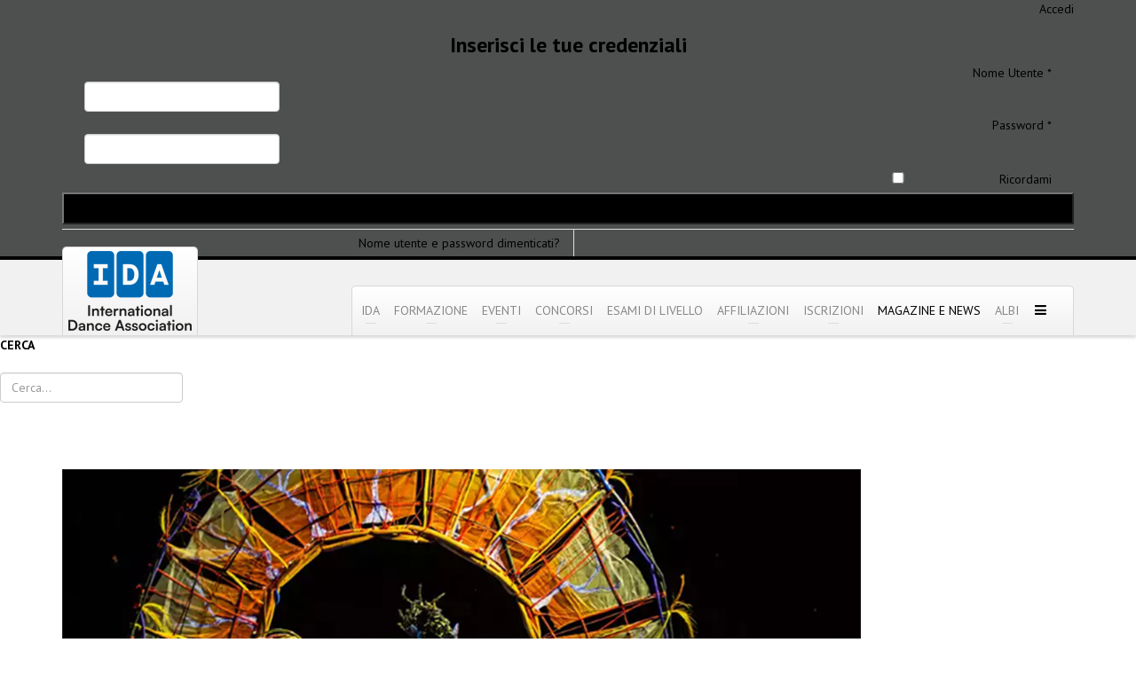

--- FILE ---
content_type: text/html; charset=utf-8
request_url: https://www.idadance.com/index.php/magazine-e-news/blog/item/92-acrobazie-e-danza-effetti-speciali-e-musiche-tutto-questo-e-toruk-lo-show-del-cirque-du-soleil-ispirato-ad-avatar
body_size: 62806
content:
<!DOCTYPE html>
<html prefix="og: http://ogp.me/ns#" xmlns="http://www.w3.org/1999/xhtml" xml:lang="it-it" lang="it-it" dir="ltr">
<head>
    <meta http-equiv="X-UA-Compatible" content="IE=edge">
    <meta name="viewport" content="width=device-width, initial-scale=1">
    
    <base href="https://www.idadance.com/index.php/magazine-e-news/blog/item/92-acrobazie-e-danza-effetti-speciali-e-musiche-tutto-questo-e-toruk-lo-show-del-cirque-du-soleil-ispirato-ad-avatar" />
	<meta http-equiv="content-type" content="text/html; charset=utf-8" />
	<meta name="keywords" content="Cirque du Soleil,Toruk,Avatar,James Cameron,Na'vi,Milano,Torino,Bologna" />
	<meta name="title" content="Acrobazie e danza, effetti speciali e musiche...tutto questo è Toruk, lo show del Cirque du Soleil ispirato ad Avatar" />
	<meta name="author" content="Redazione IDA" />
	<meta property="og:url" content="https://www.idadance.com/index.php/magazine-e-news/blog/item/92-acrobazie-e-danza-effetti-speciali-e-musiche-tutto-questo-e-toruk-lo-show-del-cirque-du-soleil-ispirato-ad-avatar" />
	<meta property="og:title" content="Acrobazie e danza, effetti speciali e musiche...tutto questo è Toruk, lo show del Cirque du Soleil ispirato ad Avatar - IDA | International Dance Association - riconosciuto ASI" />
	<meta property="og:type" content="article" />
	<meta property="og:image" content="https://www.idadance.com/media/k2/items/cache/51a3864ed3ad604d2340c3f8fe249f94_M.jpg" />
	<meta name="image" content="https://www.idadance.com/media/k2/items/cache/51a3864ed3ad604d2340c3f8fe249f94_M.jpg" />
	<meta property="og:description" content="Si chiama “Toruk. Il primo volo”, è il nuovo spettacolo del Cirque du Soleil, liberamente ispirato al kolossal hollywoodiano di James Cameron Avatar,..." />
	<meta name="description" content="Si chiama “Toruk. Il primo volo”, è il nuovo spettacolo del Cirque du Soleil, liberamente ispirato al kolossal hollywoodiano di James Cameron Avatar,..." />
	<title>Acrobazie e danza, effetti speciali e musiche...tutto questo è Toruk, lo show del Cirque du Soleil ispirato ad Avatar - IDA | International Dance Association - riconosciuto ASI</title>
	<link href="/images/2023/IDA_favicon-new-new.png" rel="shortcut icon" type="image/vnd.microsoft.icon" />
	<link href="https://www.idadance.com/index.php/component/search/?Itemid=1035&amp;id=92:acrobazie-e-danza-effetti-speciali-e-musiche-tutto-questo-e-toruk-lo-show-del-cirque-du-soleil-ispirato-ad-avatar&amp;format=opensearch" rel="search" title="Vai IDA | International Dance Association - riconosciuto ASI" type="application/opensearchdescription+xml" />
	<link href="/media/k2/assets/css/magnific-popup.css?v2.7.1" rel="stylesheet" type="text/css" />
	<link href="/media/k2/assets/css/k2.fonts.css?v2.7.1" rel="stylesheet" type="text/css" />
	<link href="/components/com_k2/css/k2.css?v2.7.1" rel="stylesheet" type="text/css" />
	<link href="//fonts.googleapis.com/css?family=PT+Sans:regular,italic,700,700italic&amp;subset=latin-ext" rel="stylesheet" type="text/css" />
	<link href="//fonts.googleapis.com/css?family=PT+Serif:regular,italic,700,700italic&amp;subset=latin-ext" rel="stylesheet" type="text/css" />
	<link href="/templates/groesy/css/bootstrap.min.css" rel="stylesheet" type="text/css" />
	<link href="/templates/groesy/css/font-awesome.min.css" rel="stylesheet" type="text/css" />
	<link href="/templates/groesy/css/legacy.css" rel="stylesheet" type="text/css" />
	<link href="/templates/groesy/css/template.css" rel="stylesheet" type="text/css" />
	<link href="/templates/groesy/css/presets/preset4.css" rel="stylesheet" type="text/css" class="preset" />
	<link href="/templates/groesy/css/frontend-edit.css" rel="stylesheet" type="text/css" />
	<link href="/modules/mod_bt_login/tmpl/css/style2.0.css" rel="stylesheet" type="text/css" />
	<link href="/plugins/system/gdpr/assets/css/cookieconsent.min.css" rel="stylesheet" type="text/css" />
	<style type="text/css">
body{font-family:PT Sans, sans-serif; font-size:14px; font-weight:normal; }h1{font-family:PT Serif, sans-serif; font-weight:normal; }h2{font-family:PT Sans, sans-serif; font-weight:700; }h3{font-family:PT Sans, sans-serif; font-weight:700; }h4{font-family:PT Sans, sans-serif; font-weight:700; }h5{font-family:PT Sans, sans-serif; font-weight:700; }h6{font-family:PT Sans, sans-serif; font-weight:700; }.sp-megamenu-parent .sp-dropdown li.sp-menu-item >a {
   
    padding: 5px 20px !Important;
    
}#sp-top-bar{ padding:0 0 0 0; }#sp-bottom{ background-image:url("/images/footer-map.png");background-repeat:no-repeat;background-size:cover;background-attachment:fixed;background-position:50% 50%;background-color:#363b3f; }div.cc-revoke, div.cc-window{font-size:14px}div.cc-settings-label{font-size:12px}div.cc-window.cc-banner{padding:1em 1.8em}div.cc-window.cc-floating{padding:2em 1.8em}
	</style>
	<script src="/media/jui/js/jquery.min.js?fe8550acdff4237885d8eda5dee6a227" type="text/javascript"></script>
	<script src="/media/jui/js/jquery-noconflict.js?fe8550acdff4237885d8eda5dee6a227" type="text/javascript"></script>
	<script src="/media/jui/js/jquery-migrate.min.js?fe8550acdff4237885d8eda5dee6a227" type="text/javascript"></script>
	<script src="/media/k2/assets/js/jquery.magnific-popup.min.js?v2.7.1" type="text/javascript"></script>
	<script src="/media/k2/assets/js/k2.frontend.js?v2.7.1&amp;sitepath=/" type="text/javascript"></script>
	<script src="/templates/groesy/js/bootstrap.min.js" type="text/javascript"></script>
	<script src="/templates/groesy/js/jquery.sticky.js" type="text/javascript"></script>
	<script src="/templates/groesy/js/main.js" type="text/javascript"></script>
	<script src="/templates/groesy/js/overlay.js" type="text/javascript"></script>
	<script src="/templates/groesy/js/frontend-edit.js" type="text/javascript"></script>
	<script src="/modules/mod_bt_login/tmpl/js/jquery.simplemodal.js" type="text/javascript"></script>
	<script src="/modules/mod_bt_login/tmpl/js/default.js" type="text/javascript"></script>
	<script src="/plugins/system/gdpr/assets/js/cookieconsent.min.js" type="text/javascript" defer="defer"></script>
	<script src="/plugins/system/gdpr/assets/js/init.js" type="text/javascript" defer="defer"></script>
	<script type="text/javascript">
var gdprConfigurationOptions = { complianceType: 'opt-out',
																	  		  blockJoomlaSessionCookie: 1,
																		  	  blockExternalCookiesDomains: 0,
																			  allowedCookies: '',
																			  blockCookieDefine: 1,
																		  	  autoAcceptOnNextPage: 0,
																		  	  revokable: 1,
																		  	  lawByCountry: 0,
																		  	  dismissOnScroll: 0,
																		  	  dismissOnTimeout: 0,
																		  	  containerSelector: 'body',
																		  	  toolbarLayout: 'basic',
																		  	  toolbarTheme: 'block',
																		  	  revocableToolbarTheme: 'basic',
																		  	  toolbarPosition: 'bottom',
																			  toolbarPositionmentType: 1,
																			  popupBackground: '#c9c5c5',
																			  popupText: '#a30303',
																			  popupLink: '#c70404',
																			  buttonBackground: '#ffffff',
																			  buttonBorder: '#ffffff',
																			  buttonText: '#000000',
																			  highlightOpacity: '100',
																			  highlightBackground: '#333333',
																			  highlightBorder: '#ffffff',
																			  highlightText: '#ffffff',
																			  highlightDismissBackground: '#333333',
																		  	  highlightDismissBorder: '#ffffff',
																		 	  highlightDismissText: '#ffffff',
																			  hideRevokableButton: 0,
																			  headerText: 'Vengono utilizzati Cookies su questo sito web',
																			  messageText: 'Questo sito si avvale di cookie necessari al funzionamento ed utili alle finalità illustrate nella cookie policy',
																			  denyMessageEnabled: 0, 
																			  denyMessage: 'Hai rifiutato i cookie, per garantire la migliore esperienza su questo sito acconsenti all\'utilizzo dei cookie.',
																			  dismissText: 'Got it!',
																			  allowText: 'Accetto',
																			  denyText: 'Rifiuto',
																			  cookiePolicyLinkText: 'Cookie policy',
																			  cookiePolicyLink: 'https://www.idadance.com/index.php?option=com_content&view=article&id=159:informativa-cookie&catid=88',
																			  cookiePolicyRevocableTabText: 'Cookie policy',
																			  privacyPolicyLinkText: 'Privacy policy',
																			  privacyPolicyLink: 'https://www.idadance.com/index.php/chi-siamo/trattamento-dati-personali',
																			  showLinks: 1,
																			  blankLinks: '_blank',
																			  autoOpenPrivacyPolicy: 0,
																			  openAlwaysDeclined: 1,
																			  cookieSettingsLabel: 'Cookie settings:',
															  				  cookieSettingsDesc: 'Choose which kind of cookies you want to disable by clicking on the checkboxes. Click on a category name for more informations about used cookies.',
																			  cookieCategory1Enable: 0,
																			  cookieCategory1Name: 'Necessary',
																			  cookieCategory1Locked: 0,
																			  cookieCategory2Enable: 0,
																			  cookieCategory2Name: 'Preferences',
																			  cookieCategory2Locked: 0,
																			  cookieCategory3Enable: 0,
																			  cookieCategory3Name: 'Statistics',
																			  cookieCategory3Locked: 0,
																			  cookieCategory4Enable: 0,
																			  cookieCategory4Name: 'Marketing',
																			  cookieCategory4Locked: 0,
																			  debugMode: 0
																		};
	</script>
	<!-- Start: Google Structured Data -->
            
            <script type="application/ld+json">
            {
                "@context": "https://schema.org",
                "@type": "WebSite",
                "url": "https://www.idadance.com",
                "potentialAction": {
                    "@type": "SearchAction",
                    "target": "https://www.idadance.com/index.php?option=com_search&searchphrase=all&searchword={search_term}",
                    "query-input": "required name=search_term"
                }
            }
            </script>

            <script type="application/ld+json">
            {
                "@context": "https://schema.org",
                "@type": "Organization",
                "url": "https://www.idadance.com",
                "logo": "https://www.idadance.com/images/IDA_Logo_Blu.png"
            }
            </script>

            <script type="application/ld+json">
            {
                "@context": "https://schema.org",
                "@type": "Organization",
                "name": "IDA | International Dance Association - Riconosciuto CONI",
                "url": "https://www.idadance.com",
                "sameAs": [
                  "https://www.facebook.com/InternationalDanceAssociation/",
"https://twitter.com/dance_ida",
"https://www.instagram.com/idadanza/",
"https://www.youtube.com/user/AssociazioneDanzaIDA",
"https://www.flickr.com/photos/idadanza/albums"
                ]
            }
            </script>

            <script type="application/ld+json">
            {
                "@context": "https://schema.org",
                "@type": "SportsActivityLocation",
                "image": "https://www.idadance.com/images/IDA_Logo_Blu.png",
                "@id": "https://www.idadance.com",
                "name": "IDA | International Dance Association - Riconosciuto CONI",
                "priceRange": "0",
                "address": {
                    "@type": "PostalAddress",
                    "streetAddress": "Via Paolo Costa, 2",
                    "addressLocality": "RAVENNA",
                    "addressRegion": "",
                    "postalCode": "48121",
                    "addressCountry": "IT"
                },
                "geo": {
                    "@type": "GeoCoordinates",
                    "latitude": 44.41921180000001,
                    "longitude": 12.20048769999994
                },
                "url": "https://www.idadance.com",
                "telephone": "054434124",
                "openingHoursSpecification": []
            }
            </script>

            <script type="application/ld+json">
            {
                "@context": "https://schema.org",
                "@type": "BreadcrumbList",
                "itemListElement": [{
                    "@type": "ListItem",
                    "position": 1,
                    "item": {
                        "@id":  "https://www.idadance.com/index.php",
                        "name": "Home"
                    }
                },{
                    "@type": "ListItem",
                    "position": 2,
                    "item": {
                        "@id":  "#",
                        "name": "MAGAZINE E NEWS"
                    }
                },{
                    "@type": "ListItem",
                    "position": 3,
                    "item": {
                        "@id":  "https://www.idadance.com/index.php/magazine-e-news/blog",
                        "name": "News dal mondo della danza"
                    }
                },{
                    "@type": "ListItem",
                    "position": 4,
                    "item": {
                        "@id":  "https://www.idadance.com/index.php/magazine-e-news/blog/item/92-acrobazie-e-danza-effetti-speciali-e-musiche-tutto-questo-e-toruk-lo-show-del-cirque-du-soleil-ispirato-ad-avatar",
                        "name": "Acrobazie e danza, effetti speciali e musiche...tutto questo è Toruk, lo show del Cirque du Soleil ispirato ad Avatar"
                    }
                }]
            }
            </script>
            <!-- End: Google Structured Data -->


    <!-- Google Tag Manager -->
<script>(function(w,d,s,l,i){w[l]=w[l]||[];w[l].push({'gtm.start':
new Date().getTime(),event:'gtm.js'});var f=d.getElementsByTagName(s)[0],
j=d.createElement(s),dl=l!='dataLayer'?'&l='+l:'';j.async=true;j.src=
'https://www.googletagmanager.com/gtm.js?id='+i+dl;f.parentNode.insertBefore(j,f);
})(window,document,'script','dataLayer','GTM-TX796W');</script>
<!-- End Google Tag Manager -->


<!-- Global site tag (gtag.js) - Google Analytics -->
<script async src="https://www.googletagmanager.com/gtag/js?id=UA-20432731-3"></script>
<script>
  window.dataLayer = window.dataLayer || [];
  function gtag(){dataLayer.push(arguments);}
  gtag('js', new Date());


  gtag('config', 'UA-20432731-3');
</script>
<!--  End Global site tag (gtag.js) - Google Analytics -->


<!-- Facebook Pixel Code -->
<script>
  !function(f,b,e,v,n,t,s)
  {if(f.fbq)return;n=f.fbq=function(){n.callMethod?
  n.callMethod.apply(n,arguments):n.queue.push(arguments)};
  if(!f._fbq)f._fbq=n;n.push=n;n.loaded=!0;n.version='2.0';
  n.queue=[];t=b.createElement(e);t.async=!0;
  t.src=v;s=b.getElementsByTagName(e)[0];
  s.parentNode.insertBefore(t,s)}(window, document,'script',
  'https://connect.facebook.net/en_US/fbevents.js');
  fbq('init', '134869303804615');
  fbq('track', 'PageView');
</script>

<!-- End Facebook Pixel Code -->

</head>
<body class="site com-k2 view-item no-layout no-task itemid-1035 it-it ltr  sticky-header layout-fluid white_header header_opacity_no" >
<!-- Messenger Plug-in della chat Code -->
   <div id="fb-root"></div>
     <script>
       window.fbAsyncInit = function() {
         FB.init({
           xfbml            : true,
           version          : 'v10.0'
         });
       };

       (function(d, s, id) {
         var js, fjs = d.getElementsByTagName(s)[0];
         if (d.getElementById(id)) return;
         js = d.createElement(s); js.id = id;
         js.src = 'https://connect.facebook.net/it_IT/sdk/xfbml.customerchat.js';
         fjs.parentNode.insertBefore(js, fjs);
       }(document, 'script', 'facebook-jssdk'));
     </script>

     <!-- Your Plug-in della chat code -->
     <div class="fb-customerchat"
       attribution="biz_inbox"
       page_id="118881698163080">
     </div>

    <div class="body-innerwrapper">
        <section id="sp-top-bar"><div class="container"><div class="row"><div id="sp-top1" class="col-sm-12 col-md-12"><div class="sp-column "><div id="btl">
	<!-- Panel top -->	
	<div class="btl-panel">
					<!-- Login button -->
						<span id="btl-panel-login" class="btl-modal">Accedi</span>
						<!-- Registration button -->
						
			
			</div>
	<!-- content dropdown/modal box -->
	<div id="btl-content">
			
		<!-- Form login -->	
		<div id="btl-content-login" class="btl-content-block">
						
			<!-- if not integrated any component -->
						<form name="btl-formlogin" class="btl-formlogin" action="/index.php/magazine-e-news/blog" method="post">
				<div id="btl-login-in-process"></div>	
				<h3><center>Inserisci le tue credenziali</center></h3>
									<div class="spacer"></div>
								<div class="btl-error" id="btl-login-error"></div>
				<div class="btl-field">
					<div class="btl-label">Nome Utente *</div>
					<div class="btl-input">
						<input id="btl-input-username" type="text" name="username"	/>
					</div>
				</div>
				<div class="btl-field">
					<div class="btl-label">Password *</div>
					<div class="btl-input">
						<input id="btl-input-password" type="password" name="password" alt="password" />
					</div>
				</div>
				<div class="clear"></div>
								<div class="btl-field">				
					
					<div class="btl-input" id="btl-input-remember">
						<input id="btl-checkbox-remember"  type="checkbox" name="remember"
							value="yes" />
							Ricordami					</div>	
				</div>
				<div class="clear"></div>
								<div class="btl-buttonsubmit">
					<input type="submit" name="Submit" class="btl-buttonsubmit" onclick="return loginAjax()" value="Accedi" /> 
					<input type="hidden" name="bttask" value="login" /> 
					<input type="hidden" name="return" id="btl-return"	value="[base64]" />
					<input type="hidden" name="3ff9b156c3c100971ad425e9a82838db" value="1" />				</div>
			</form>	
			<ul id ="bt_ul">
				<li>
					<a href="/index.php/login-utente?view=reset">
					Nome utente e password dimenticati?</a>
				</li>
				<li>
					<a href="/index.php/login-utente?view=remind">
					</a>
				</li>				
			</ul>
			
		<!-- if integrated with one component -->
						
		</div>
		
				
	</div>
	<div class="clear"></div>
</div>

<script type="text/javascript">
/*<![CDATA[*/
var btlOpt = 
{
	BT_AJAX					:'https://www.idadance.com/index.php/magazine-e-news/blog/item/92-acrobazie-e-danza-effetti-speciali-e-musiche-tutto-questo-e-toruk-lo-show-del-cirque-du-soleil-ispirato-ad-avatar',
	BT_RETURN				:'index.php/login-utente/profile',//'/index.php/magazine-e-news/blog/item/92-acrobazie-e-danza-effetti-speciali-e-musiche-tutto-questo-e-toruk-lo-show-del-cirque-du-soleil-ispirato-ad-avatar',
	RECAPTCHA				:'none',
	LOGIN_TAGS				:'',
	REGISTER_TAGS			:'',
	EFFECT					:'btl-modal',
	ALIGN					:'right',
	BG_COLOR				:'#2297f0',
	MOUSE_EVENT				:'click',
	TEXT_COLOR				:'#fff',
	MESSAGES 				: {
		E_LOGIN_AUTHENTICATE 		: 'Username e Password non coincidono o non hai ancora un account',
		REQUIRED_NAME				: 'Please enter your name!',
		REQUIRED_USERNAME			: 'Please enter your username!',
		REQUIRED_PASSWORD			: 'Please enter your password!',
		REQUIRED_VERIFY_PASSWORD	: 'Please re-enter your password!',
		PASSWORD_NOT_MATCH			: 'Password does not match the verify password!',
		REQUIRED_EMAIL				: 'Please enter your email!',
		EMAIL_INVALID				: 'Please enter a valid email!',
		REQUIRED_VERIFY_EMAIL		: 'Please re-enter your email!',
		EMAIL_NOT_MATCH				: 'Email does not match the verify email!',
		CAPTCHA_REQUIRED			: 'Please enter captcha key'
	}
}
if(btlOpt.ALIGN == "center"){
	BTLJ(".btl-panel").css('textAlign','center');
}else{
	BTLJ(".btl-panel").css('float',btlOpt.ALIGN);
}
BTLJ("input.btl-buttonsubmit,button.btl-buttonsubmit").css({"color":btlOpt.TEXT_COLOR,"background":btlOpt.BG_COLOR});
BTLJ("#btl .btl-panel > span").css({"color":btlOpt.TEXT_COLOR,"background-color":btlOpt.BG_COLOR,"border":btlOpt.TEXT_COLOR});
/*]]>*/
</script>

</div></div></div></div></section><header id="sp-header"><div class="container"><div class="row"><div id="sp-logo" class="col-sm-3 col-md-3"><div class="sp-column "><div class="sp-contact-info"><div class="sp-contact-company-name">International Dance Association</div><div class="sp-contact-address"><i class="fa fa-home"></i> &nbsp;Via Paolo Costa, 2 - 48121 Ravenna (RA)</div><ul ><li class="sp-contact-phone"><i class="fa fa-phone"></i> <a href="tel:+39 0544 34124">+39 0544 34124</a></li><li class="sp-contact-email"><i class="fa fa-envelope"></i> <a href="mailto:danza@idadance.com">danza@idadance.com</a></li></ul><div class="contact-social"><ul><li><a target="_blank" href="https://www.facebook.com/InternationalDanceAssociation/"><i class="fa fa-facebook"></i></a></li><li><a target="_blank" href="https://twitter.com/dance_ida"><i class="fa fa-twitter"></i></a></li><li><a target="_blank" href="https://www.youtube.com/user/AssociazioneDanzaIDA"><i class="fa fa-youtube"></i></a></li><li><a target="_blank" href="https://www.flickr.com/photos/idadanza/albums"><i class="fa fa-flickr"></i></a></li></ul></div ></div><a class="logo" href="/"><h1><img class="sp-default-logo hidden-xs" src="/images/2023/logo-ida_home.png" alt="IDA | International Dance Association - riconosciuto ASI"><img class="sp-default-logo visible-xs" src="/images/2023/IDA_mobile-new.png" alt="IDA | International Dance Association - riconosciuto ASI"></h1></a></div></div><div id="sp-menu" class="col-sm-9 col-md-9"><div class="sp-column ">			<div class='sp-megamenu-wrapper'>
				<a id="offcanvas-toggler" href="#"><i class="fa fa-bars"></i></a>
				<ul class="sp-megamenu-parent menu-fade hidden-xs"><li class="sp-menu-item sp-has-child"><a  href="/index.php" >IDA</a><div class="sp-dropdown sp-dropdown-main sp-menu-right" style="width: 250px;"><div class="sp-dropdown-inner"><ul class="sp-dropdown-items"><li class="sp-menu-item"><a  href="/index.php/ida/organizzazione" >Chi siamo</a></li><li class="sp-menu-item"><a  href="/index.php/ida/staff-ida" >Staff IDA</a></li><li class="sp-menu-item"><a  href="/index.php/ida/codice-etico-per-insegnanti-ida" >Codice etico per insegnanti IDA</a></li><li class="sp-menu-item"><a  href="/index.php/ida/validita-dei-diplomi-ida" >Validità dei Diplomi IDA</a></li><li class="sp-menu-item"><a  href="/index.php/ida/cerca-nel-sito" >Cerca nel sito</a></li><li class="sp-menu-item"><a  href="https://eepurl.com/dJqSNI" >Contenuti gratuiti</a></li><li class="sp-menu-item"><a  href="/index.php/ida/regala-un-corso" >Regala un corso</a></li></ul></div></div></li><li class="sp-menu-item sp-has-child"><a  href="#" >FORMAZIONE</a><div class="sp-dropdown sp-dropdown-main sp-dropdown-mega sp-menu-center" style="width: 672px;left: -336px;"><div class="sp-dropdown-inner"><div class="row"><div class="col-sm-6"><ul class="sp-mega-group"><li class="sp-menu-item sp-has-child no-link"><a class="sp-group-title" href="/" >FORMAZIONE IN PRESENZA</a><ul class="sp-mega-group-child sp-dropdown-items"><li class="sp-menu-item"><a  href="/index.php/formazione/corsi-di-formazione-in-presenza/corsi-insegnanti-danza" ><i class="fa fa-arrow-right"></i> CORSI PER INSEGNANTI DI DANZA</a></li><li class="sp-menu-item"><a  href="https://www.idadance.com/index.php/percorso-dance-trainer?type=24-CED-00-001023" ><i class="fa fa-arrow-right"></i> DANCE TRAINER®</a></li><li class="sp-menu-item"><a  href="https://www.idadance.com/index.php/body-dance-education-free-movement-jump?type=25-MST-00-001230" ><i class="fa fa-arrow-right"></i> MASTER</a></li><li class="sp-menu-item"><a  href="/index.php/formazione/corsi-di-formazione-in-presenza/corsi-di-pilates-presenza" ><i class="fa fa-arrow-right"></i> CORSI DI PILATES</a></li><li class="sp-menu-item"><a  href="/index.php/formazione/corsi-di-formazione-in-presenza/corsi-yoga" ><i class="fa fa-arrow-right"></i> CORSI DI YOGA</a></li><li class="sp-menu-item"><a  href="/index.php/formazione/corsi-di-formazione-in-presenza/corsi-postura" ><i class="fa fa-arrow-right"></i> CORSI DI EDUCATORE POSTURALE</a></li><li class="sp-menu-item"><a  href="https://www.idadance.com/index.php/seminario-anatomia-esperienziale-in-movimento" ><i class="fa fa-arrow-right"></i> ANATOMIA ESPERIENZIALE</a></li><li class="sp-menu-item"><a  href="/" >__________________________________</a></li><li class="sp-menu-item"><a  href="https://www.idadance.com/percorsi-completi-dance-academy" ><i class="fa fa-arrow-right"></i> PERCORSI FORMATIVI COMPLETI</a></li><li class="sp-menu-item"><a  href="/" >__________________________________</a></li><li class="sp-menu-item"><a  href="https://www.idadance.com/formazione-aggiornamento-tecnici-domicilio" ><i class="fa fa-arrow-right"></i> FORMAZIONE PERSONALIZZATA</a></li></ul></li></ul></div><div class="col-sm-6"><ul class="sp-mega-group"><li class="sp-menu-item sp-has-child no-link"><a class="sp-group-title" href="/" >FORMAZIONE ONLINE</a><ul class="sp-mega-group-child sp-dropdown-items"><li class="sp-menu-item"><a class="_bold_red" href="/index.php/formazione/formazione-online/webinar-aggiornamento" ><i class="fa fa-arrow-right"></i> NUOVI WEBINAR DI AGGIORNAMENTO 2026</a></li><li class="sp-menu-item"><a  href="/index.php/formazione/formazione-online/corsi-online" ><i class="fa fa-arrow-right"></i> CORSI ONLINE</a></li><li class="sp-menu-item"><a  href="/index.php/formazione/formazione-online/corsi-live" ><i class="fa fa-arrow-right"></i> CORSI LIVE</a></li><li class="sp-menu-item"><a  href="/index.php/formazione/formazione-online/seminari-on-demand" ><i class="fa fa-arrow-right"></i> SEMINARI ON DEMAND</a></li><li class="sp-menu-item"><a  href="/" >__________________________________</a></li><li class="sp-menu-item"><a class="_bold" href="https://www.idadance.com/formazione-aggiornamento-tecnici-domicilio" ><i class="fa fa-arrow-right"></i> FORMAZIONE PERSONALIZZATA</a></li></ul></li></ul></div></div></div></div></li><li class="sp-menu-item sp-has-child"><a  href="https://www.idadance.com/index.php/stage/campus-dance-summer-school-ravenna" >EVENTI</a><div class="sp-dropdown sp-dropdown-main sp-menu-center" style="width: 250px;left: -125px;"><div class="sp-dropdown-inner"><ul class="sp-dropdown-items"><li class="sp-menu-item"><a  href="https://www.idadance.com/campus-dance-summer-stage" >Campus Dance Summer Stage</a></li><li class="sp-menu-item"><a  href="https://www.idadance.com/index.php/postura-4d-convegno-aips?type=26-EDP-00-001264" >Postura 4D | Convegno</a></li><li class="sp-menu-item"><a  href="https://www.idadance.com/dance-body-care" >Dance Body Care a Danzainfiera</a></li><li class="sp-menu-item"><a  href="/index.php/stage/eventi-on-demand" ><i class="fa fa-arrow-right"></i> CONVEGNI E STAGE ON DEMAND</a></li></ul></div></div></li><li class="sp-menu-item sp-has-child"><a  href="/" >CONCORSI</a><div class="sp-dropdown sp-dropdown-main sp-menu-right" style="width: 250px;"><div class="sp-dropdown-inner"><ul class="sp-dropdown-items"><li class="sp-menu-item"><a  href="https://www.concorsoexpression.com/" target="_blank" >Expression Concorso Internazionale di danza</a></li><li class="sp-menu-item"><a  href="https://www.idadance.com/dance-body-care" >Dance Body Care a Danzainfiera</a></li><li class="sp-menu-item"><a  href="https://www.idadance.com/x-cup-dance-competition" >XCUP Dance Competition</a></li></ul></div></div></li><li class="sp-menu-item"><a class="_bold" href="/index.php/esami-livello" >ESAMI DI LIVELLO</a></li><li class="sp-menu-item sp-has-child"><a  href="#" >AFFILIAZIONI</a><div class="sp-dropdown sp-dropdown-main sp-menu-right" style="width: 250px;"><div class="sp-dropdown-inner"><ul class="sp-dropdown-items"><li class="sp-menu-item"></li><li class="sp-menu-item"><a  href="/index.php/affiliazioni/verifica-validita-diplomi" >CONVERSIONE TITOLI</a></li><li class="sp-menu-item"><a  href="/index.php/affiliazioni/affiliazione" >TIPOLOGIE DI AFFILIAZIONE</a></li><li class="sp-menu-item"><a  href="/index.php/affiliazioni/socio-silver" >SOCIO SILVER</a></li><li class="sp-menu-item"><a  href="/index.php/affiliazioni/socio-insegnante" >SOCIO GOLD INSEGNANTE</a></li><li class="sp-menu-item"><a  href="/index.php/affiliazioni/affiliazione-scuole-di-danza" >SCUOLE DI DANZA</a></li><li class="sp-menu-item"><a  href="/index.php/affiliazioni/integrazione" >INTEGRAZIONE AFFILIAZIONE</a></li><li class="sp-menu-item"></li><li class="sp-menu-item"></li><li class="sp-menu-item"><a  href="/index.php/affiliazioni/rinnovo-affiliazione" >RINNOVO AFFILIAZIONE</a></li><li class="sp-menu-item"><a  href="/" >_______________________</a></li><li class="sp-menu-item"><a class="_bold" href="/index.php/affiliazioni/tesserino-tecnico-e-normative" >Tesserino Tecnico ASI/CONI</a></li><li class="sp-menu-item"><a  href="/index.php/affiliazioni/coperture-assicurative" >Coperture assicurative</a></li><li class="sp-menu-item"><a  href="/index.php/affiliazioni/richiesta-copie-diplomi-o-attestati" >Richiesta duplicato diploma</a></li><li class="sp-menu-item"><a  href="/index.php/affiliazioni/convenzioni" >Convenzioni</a></li><li class="sp-menu-item"><a  href="/index.php/affiliazioni/carta-del-docente" >Carta del Docente</a></li><li class="sp-menu-item"><a  href="/index.php/affiliazioni/trattamento-dati-personali" >Trattamento dati personali</a></li><li class="sp-menu-item"><a  href="/index.php/affiliazioni/rimozione-da-newsletters" >Rimozione da Newsletters</a></li><li class="sp-menu-item"><a  href="/" >_______________________</a></li><li class="sp-menu-item"></li><li class="sp-menu-item"></li><li class="sp-menu-item"><a  href="https://www.fif.it/images/cedole/Modulo_ASI.pdf" >Modulo affiliazione ASI</a></li><li class="sp-menu-item"><a  href="https://www.fif.it/images/cedole/Modulo-Affiliazione-Mod.1-TS.pdf" >Modulo ASI Terzo Settore</a></li><li class="sp-menu-item"><a  href="/index.php/affiliazioni/registro-coni" >REGISTRO CONI</a></li></ul></div></div></li><li class="sp-menu-item sp-has-child"><a  href="#" >ISCRIZIONI</a><div class="sp-dropdown sp-dropdown-main sp-menu-right" style="width: 250px;"><div class="sp-dropdown-inner"><ul class="sp-dropdown-items"><li class="sp-menu-item"><a  href="/index.php/iscrizioni/cedola-iscrizione-corsi-seminari-workshop" >Modulo iscrizione corsi seminari</a></li><li class="sp-menu-item"><a  href="/index.php/iscrizioni/modulo-prenotazione-esami" >Modulo prenotazione esami</a></li><li class="sp-menu-item"><a  href="/index.php/iscrizioni/regolamento" >Regolamento</a></li><li class="sp-menu-item"><a  href="/index.php/iscrizioni/modalita-d-iscrizione-e-pagamento" >Modalità d'iscrizione e pagamento</a></li><li class="sp-menu-item"><a  href="/index.php/iscrizioni/moduli-iscrizione-pdf" >Scarica i moduli in pdf</a></li><li class="sp-menu-item"><a  href="https://www.idadance.com/index.php/login-utente" >LOGIN ACQUISTO CORSI</a></li><li class="sp-menu-item"><a  href="https://www.idadance.com/index.php/login-area-riservata-corsi" >LOGIN AREA RISERVATA</a></li></ul></div></div></li><li class="sp-menu-item sp-has-child active"><a  href="#" >MAGAZINE E NEWS</a><div class="sp-dropdown sp-dropdown-main sp-menu-right" style="width: 250px;"><div class="sp-dropdown-inner"><ul class="sp-dropdown-items"><li class="sp-menu-item"><a  href="/index.php/magazine-e-news/magazine" >Expression Dance Magazine</a></li><li class="sp-menu-item current-item active"><a  href="/index.php/magazine-e-news/blog" >News dal mondo della danza</a></li></ul></div></div></li><li class="sp-menu-item sp-has-child"><a  href="#" >ALBI</a><div class="sp-dropdown sp-dropdown-main sp-menu-right" style="width: 250px;"><div class="sp-dropdown-inner"><ul class="sp-dropdown-items"><li class="sp-menu-item"><a  href="/index.php/annuario/albo-insegnanti" >Albo Insegnanti IDA</a></li><li class="sp-menu-item"><a  href="/index.php/annuario/scuole-associate" >Albo Scuole Affiliate IDA</a></li><li class="sp-menu-item"><a  href="/index.php/annuario/albo-nazionale-asi" >Albo Nazionale ASI</a></li></ul></div></div></li></ul>			</div>
		</div></div></div></div></header><section id="sp-page-title"><div class="row"><div id="sp-title" class="col-sm-12 col-md-12"><div class="sp-column "><div class="sp-module "><h3 class="sp-module-title">CERCA</h3><div class="sp-module-content"><div class="search">
	<form action="/index.php/magazine-e-news/blog" method="post">
		<input name="searchword" id="mod-search-searchword" maxlength="200"  class="inputbox search-query" type="text" size="50" placeholder="Cerca..." />		<input type="hidden" name="task" value="search" />
		<input type="hidden" name="option" value="com_search" />
		<input type="hidden" name="Itemid" value="1233" />
	</form>
</div>
</div></div></div></div></div></section><section id="sp-main-body"><div class="container"><div class="row"><div id="sp-component" class="col-sm-12 col-md-12"><div class="sp-column "><div id="system-message-container">
	</div>
<!-- Start K2 Item Layout -->
<span id="startOfPageId92"></span>

<div id="k2Container" class="itemView">


  <!-- ItemBody start -->

<div class="itemBody">

	  <!-- Plugins: BeforeDisplayContent -->
	  
	  <!-- K2 Plugins: K2BeforeDisplayContent -->
	  
	  	  <!-- Item Image -->
	  <div class="itemImageBlock">
		  <span class="itemImage">
		  	<a href="/media/k2/items/cache/51a3864ed3ad604d2340c3f8fe249f94_XL.jpg" title="Click to preview image"></a>
		  	<img src="/media/k2/items/cache/51a3864ed3ad604d2340c3f8fe249f94_L.jpg" alt="Acrobazie e danza, effetti speciali e musiche...tutto questo &egrave; Toruk, lo show del Cirque du Soleil ispirato ad Avatar" style="width:900px; height:auto;" />
		  </span>

		  
		  
		  <div class="clr"></div>
	  </div>
	  
	<div class="itemHeader">
	  	  <!-- Item title -->
	  <h2 class="itemTitle">
			
	  	Acrobazie e danza, effetti speciali e musiche...tutto questo è Toruk, lo show del Cirque du Soleil ispirato ad Avatar
	  	
	  </h2>
	  
	  	  <div class="itemLinks">

	  		<div class="itemLinksLeft">
		  						<!-- Item Author -->
				<div class="itemAuthor">
					<span class="itemAuthorTagText"> <i style="display: inline-block; margin-right: 5px;" class="icon-user"></i> </span>
										<a rel="author" href="/index.php/news-sul-mondo-della-danza/itemlist/user/152-redazioneida">Redazione IDA</a>
									</div>
				

								<!-- Item category -->
				<div class="itemCategory">
					<span><i style="display: inline-block; margin-right: 5px;" class="icon-file-text-alt"></i> </span>
					<a href="/index.php/magazine-e-news/blog">News sul mondo della danza</a>
				</div>
				
				<!-- Blog Date -->
									<div class="itemBlogDate">
						<span class="item_date_text"><i style="display: inline-block; margin-right: 5px;" class="icon-time"></i> </span>
						<span class="sp_date_day">27 Novembre 2018</span>
					</div>
					
								<!-- Blog Date End -->
			</div>

			<!-- Right links -->
			<div class="itemLinksRight">
						<!-- Print Button -->
				<a class="itemPrintLink" rel="nofollow" href="/index.php/magazine-e-news/blog/item/92-acrobazie-e-danza-effetti-speciali-e-musiche-tutto-questo-e-toruk-lo-show-del-cirque-du-soleil-ispirato-ad-avatar?tmpl=component&amp;print=1" onclick="window.open(this.href,'printWindow','width=900,height=600,location=no,menubar=no,resizable=yes,scrollbars=yes'); return false;">
					<span> <i style="margin-right: 5px;" class="icon-print"></i></span>
				</a>
			
						<!-- Email Button -->
				<a class="itemEmailLink" rel="nofollow" href="/index.php/component/mailto/?tmpl=component&amp;template=groesy&amp;link=af1e19d960b7ab8cca0054a023e205466295a73c" onclick="window.open(this.href,'emailWindow','width=400,height=350,location=no,menubar=no,resizable=no,scrollbars=no'); return false;">
					<span><i style="margin-right: 5px;" class="icon-envelope-alt"></i></span>
				</a>
			
			</div>
			<!-- Right links -->
		  		  <!-- Item tags -->
		  <div class="itemTagsBlock">
			  <span class="itemAuthorTagText"> TAG:  </span>
			  <ul class="itemTags">
			    			    <li><a href="/index.php/news-sul-mondo-della-danza/itemlist/tag/Cirque%20du%20Soleil">Cirque du Soleil</a></li>
			    			    <li><a href="/index.php/news-sul-mondo-della-danza/itemlist/tag/Toruk">Toruk</a></li>
			    			    <li><a href="/index.php/news-sul-mondo-della-danza/itemlist/tag/Avatar">Avatar</a></li>
			    			    <li><a href="/index.php/news-sul-mondo-della-danza/itemlist/tag/James%20Cameron">James Cameron</a></li>
			    			    <li><a href="/index.php/news-sul-mondo-della-danza/itemlist/tag/Na'vi">Na'vi</a></li>
			    			    <li><a href="/index.php/news-sul-mondo-della-danza/itemlist/tag/Milano">Milano</a></li>
			    			    <li><a href="/index.php/news-sul-mondo-della-danza/itemlist/tag/Torino">Torino</a></li>
			    			    <li><a href="/index.php/news-sul-mondo-della-danza/itemlist/tag/Bologna">Bologna</a></li>
			    			  </ul>
			  <div class="clr"></div>
		  </div>
		  
		  
			<div class="clr"></div>
	  </div>
	  


		<!-- Anchor link to comments below - if enabled -->
	<div class="ItemCommentsLink">
								<a class="itemCommentsLink k2Anchor" href="/index.php/magazine-e-news/blog/item/92-acrobazie-e-danza-effetti-speciali-e-musiche-tutto-questo-e-toruk-lo-show-del-cirque-du-soleil-ispirato-ad-avatar#itemCommentsAnchor">
							</a>
						</div>
	
  	</div>
  	<!-- Item Header end -->

 <div class="clr"></div>



	  	  <!-- Item text -->
	  <div class="itemFullText">
	  	<p><span style="font-size: 12pt;">Si chiama “</span><strong style="font-size: 12pt;">Toruk. Il primo volo</strong><span style="font-size: 12pt;">”, è il nuovo spettacolo del</span><strong style="font-size: 12pt;"> Cirque du Soleil</strong><span style="font-size: 12pt;">, liberamente ispirato al kolossal hollywoodiano di James Cameron Avatar, di cui si propone come prequel. Un successo annunciato, confermato dalle entusiaste reazioni del pubblico di </span><strong style="font-size: 12pt;">Torino</strong><span style="font-size: 12pt;"> e </span><strong style="font-size: 12pt;">Bologna</strong><span style="font-size: 12pt;">, prime due tappe del tour italiano della compagnia canadese, che ora si ferma per qualche mese per poi riprendere all’inizio del nuovo anno da </span><strong style="font-size: 12pt;">Milano</strong><span style="font-size: 12pt;"> (Mediolanum Forum 14-17 febbraio 2019).</span></p>
<p><span style="font-size: 12pt;">Sulla scena 43 artisti raccontano tra acrobazie e danze il tentativo di due teenager di salvare il regno di Pandora da una catastrofe ambientale, in uno scenario di centinaia di anni prima rispetto al film. Una vera esperienza immersiva grazie ad una produzione spettacolare, in grado di trascinare gli spettatori in un mondo immaginario, coinvolgendoli nell’avventura e nella scoperta.</span></p>
<p><span style="font-size: 12pt;">Lo show racconta le vicende del Leonopteryx Rex, che i <strong>Na’vi</strong>, gli uomini blu abitanti di <strong>Pandora,</strong> chiamano, appunto, Toruk. Con un’apertura alare di 12 metri e un peso di circa 150 chili (per muovere il mostro in scena sono necessari ben sei operatori dietro le quinte), Toruk è il più grande e temuto predatore dei cieli di quella che è una delle 14 lune del pianeta gassoso <strong>Polifemo</strong>.</span></p>
<p><span style="font-size: 12pt;">Uno spettacolo straordinario, eccelso risultato dell’inconfondibile stile del Cirque du Soleil unito all’indimenticabile storia raccontata da James Cameron, riproposta attraverso immagini e proiezioni, creature animate e musiche cinematografiche incalzanti e resa possibile grazie all’immenso lavoro di Michel Lemieux e Victor Pilon, i due registi dello show, innovatori nel campo delle tecniche multimediali. I biglietti dello spettacolo sono acquistabili a questo <a href="https://www.cirquedusoleil.com/toruk" target="_blank" rel="noopener noreferrer">link</a>.<a href="https://www.cirquedusoleil.com/toruk"></a></span></p>
<p>&nbsp;</p>
<p>&nbsp;</p>
<p>&nbsp;</p>
<p>&nbsp;</p>	  </div>
	  
	  
	  <div class="clr"></div>

	  
				<div class="itemContentFooter">

						<!-- Item Hits -->
			<span class="itemHits">
				Letto <b>4501</b> volte			</span>
			
			
			<div class="clr"></div>
		</div>
		
	  <!-- Plugins: AfterDisplayContent -->
	  
	  <!-- K2 Plugins: K2AfterDisplayContent -->
	  
	  <div class="clr"></div>
  </div>

  <!-- ItemBody end -->






	<!-- Plugins: BeforeDisplay -->
	
	<!-- K2 Plugins: K2BeforeDisplay -->
	


  <!-- Plugins: AfterDisplayTitle -->
  
  <!-- K2 Plugins: K2AfterDisplayTitle -->
  
	  <div class="itemToolbar">
		<ul>
						<!-- Font Resizer -->
			<li>
				<span class="itemTextResizerTitle">font size</span>
				<a href="#" id="fontDecrease">
					<span>decrease font size</span>
					<img src="/components/com_k2/images/system/blank.gif" alt="decrease font size" />
				</a>
				<a href="#" id="fontIncrease">
					<span>increase font size</span>
					<img src="/components/com_k2/images/system/blank.gif" alt="increase font size" />
				</a>
			</li>
			
			
			
			

		</ul>
		<div class="clr"></div>
  </div>
	
	
	<!-- Social Share -->
			<!-- Social sharing -->
		<div class="itemSocialSharing">

						<!-- Twitter Button -->
			<div class="itemTwitterButton">
				<a href="https://twitter.com/share" class="twitter-share-button" data-count="horizontal">
					Tweet				</a>
				<script type="text/javascript" src="//platform.twitter.com/widgets.js"></script>
			</div>
			
						<!-- Facebook Button -->
			<div class="itemFacebookButton">
				<div id="fb-root"></div>
				<script type="text/javascript">
					(function(d, s, id) {
					  var js, fjs = d.getElementsByTagName(s)[0];
					  if (d.getElementById(id)) return;
					  js = d.createElement(s); js.id = id;
					  js.src = "//connect.facebook.net/en_US/all.js#xfbml=1";
					  fjs.parentNode.insertBefore(js, fjs);
					}(document, 'script', 'facebook-jssdk'));
				</script>
				<div class="fb-like" data-send="false" data-width="200" data-show-faces="true"></div>
			</div>
			
			
			<div class="clr"></div>
		</div>
		
		<!-- END:: Social Share -->

	<div class="clr"></div>
    <!-- Item navigation -->
  <div class="itemNavigation">
  	<span class="itemNavigationTitle">Altri articoli in questa categoria:</span>

				<a class="itemPrevious" href="/index.php/magazine-e-news/blog/item/91-biglietti-scontati-per-il-teatro-alla-scala-per-avvicinare-i-giovani-al-balletto">
			&laquo; Biglietti scontati per il Teatro Alla Scala per avvicinare i giovani al balletto		</a>
		
				<a class="itemNext" href="/index.php/magazine-e-news/blog/item/93-le-scarpe-da-punta-marroni-e-bronzo-di-freed-of-london-sono-piu-di-due-nuove-proposte-di-catalogo-e-un-segnale-di-inclusione-forte-e-chiaro-verso-i-ballerini-di-pelle-scura">
			Le scarpe da punta marroni e bronzo di Freed of London sono più di due nuove proposte di catalogo:  è un segnale di inclusione forte e chiaro verso i ballerini di pelle scura &raquo;
		</a>
		
  </div>
  	<div class="clr"></div>



  
    <!-- Latest items from author -->
	<div class="itemAuthorLatest">
		<h3>Latest from Redazione IDA</h3>
		<ul>
						<li class="even">
				<a href="/index.php/news-sul-mondo-della-danza/item/298-ida-danza-stage-torna-lo-stage-autunnale">IDA danza stage, torna lo stage autunnale</a>
			</li>
						<li class="odd">
				<a href="/index.php/news-sul-mondo-della-danza/item/291-nel-ricordo-di-loreta-un-esempio-di-grazia-ed-eleganza">Nel ricordo di Loreta: un esempio di grazia ed eleganza</a>
			</li>
						<li class="even">
				<a href="/index.php/news-sul-mondo-della-danza/item/288-vs-contemporary-dance-concept">VS - Contemporary Dance Concept</a>
			</li>
						<li class="odd">
				<a href="/index.php/magazine-e-news/blog/item/279-a-campus-2022-le-audizioni-per-naima-academy-di-matteo-addino">A Campus 2022 le audizioni per Experience Company di Matteo Addino</a>
			</li>
						<li class="even">
				<a href="/index.php/magazine-e-news/blog/item/268-linee-guida-per-l-attivita-sportiva-aggiornate-al-gennaio-2022">Linee guida per l'attività sportiva aggiornate al gennaio 2022</a>
			</li>
					</ul>
		<div class="clr"></div>
	</div>
	
	
    <!-- Related items by tag -->
	<div class="itemRelated">
		<h3 class="k2IModuleTitle">Related items</h3>
		<ul>
						<li class="even span12">

								

								<a class="itemRelTitle" href="/index.php/magazine-e-news/blog/item/91-biglietti-scontati-per-il-teatro-alla-scala-per-avvicinare-i-giovani-al-balletto">Biglietti scontati per il Teatro Alla Scala per avvicinare i giovani al balletto</a>
				
				
				
				
				
				
							</li>
						<li class="clr"></li>
		</ul>
		<div class="clr"></div>
	</div>
	
	<div class="clr"></div>

  


  <!-- Plugins: AfterDisplay -->
  
  <!-- K2 Plugins: K2AfterDisplay -->
  
    <!-- K2 Plugins: K2CommentsBlock -->
    
   <!-- Item comments -->
  <a name="itemCommentsAnchor" id="itemCommentsAnchor"></a>

  <div class="itemComments">

	  
	  
			  <!-- Item comments form -->
	  <div class="itemCommentsForm">
	  	
<h3 class="k2IModuleTitle">Lascia un commento</h3>

<p class="itemCommentsFormNotes">
		Verifica che tutti i dati nei campi con (*) siano inseriti. Non è permesso l'inserimento di codice HTML.	</p>

<form action="/index.php" method="post" id="comment-form" class="form-validate">
	<div class="row-fluid">
		<!-- <label class="formName" for="userName"> *</label> -->
		<input class="inputbox cUsername" type="text" name="userName" id="userName" value="Nome *" onblur="if(this.value=='') this.value='Nome *';" onfocus="if(this.value=='Nome *') this.value='';" />

		<!-- <label class="formEmail" for="commentEmail"> *</label> -->
		<input class="inputbox cEmail" type="text" name="commentEmail" id="commentEmail" value="Email *" onblur="if(this.value=='') this.value='Email *';" onfocus="if(this.value=='Email *') this.value='';" />
	</div>
	<!-- <label class="formUrl" for="commentURL"></label> -->
	<div class="control-group">
	<!-- <label class="formComment" for="commentText"> *</label> -->
	<textarea rows="20" cols="10" class="inputbox" onblur="if(this.value=='') this.value='Testo';" onfocus="if(this.value=='Testo') this.value='';" name="commentText" id="commentText">Testo</textarea>
	</div>
		
	<input type="submit" class="btn btn-primary" id="submitCommentButton" value="INVIO" />
	
	<span id="formLog"></span>

	<input type="hidden" name="option" value="com_k2" />
	<input type="hidden" name="view" value="item" />
	<input type="hidden" name="task" value="comment" />
	<input type="hidden" name="itemID" value="92" />
	<input type="hidden" name="3ff9b156c3c100971ad425e9a82838db" value="1" /></form>
	  </div>
	  
	  
  </div>
  
		<div class="itemBackToTop">
		<a class="k2Anchor" href="/index.php/magazine-e-news/blog/item/92-acrobazie-e-danza-effetti-speciali-e-musiche-tutto-questo-e-toruk-lo-show-del-cirque-du-soleil-ispirato-ad-avatar#startOfPageId92">
			back to top		</a>
	</div>
	
	<div class="clr"></div>
</div>
<!-- End K2 Item Layout -->

<!-- JoomlaWorks "K2" (v2.7.1) | Learn more about K2 at http://getk2.org --></div></div></div></div></section><section id="sp-bottom"><div class="container"><div class="row"><div id="sp-bottom1" class="col-sm-3 col-md-3"><div class="sp-column "><div class="sp-module "><div class="sp-module-content">

<div class="custom"  >
	<p><em><img style="display: block; margin-left: auto; margin-right: auto;" src="https://www.idadance.com/images/IDA_Logo_Blu-neg.png" alt="" /></em></p>
<p style="text-align: center; line-height: 20px; color: #ffffff;">&nbsp;</p>
<p style="text-align: center; line-height: 20px; color: #ffffff;">Segreteria didattica:</p>
<p style="text-align: center; line-height: 20px; color: #ffffff;">CENTRO STUDI LA TORRE&nbsp;Srl&nbsp;</p>
<p style="text-align: center; line-height: 20px; color: #ffffff;">Organismo di formazione accreditato ai sensi della delibera di cui alla D.G.R. N. 461 / 2014.</p>
<p style="text-align: center; line-height: 20px; color: #ffffff;">Ente accreditato alla formazione Azienda Certificata ISO 9001-2015</p>
<p style="text-align: center; line-height: 20px; color: #ffffff;">&nbsp;</p></div>
</div></div></div></div><div id="sp-bottom2" class="col-sm-3 col-md-3"><div class="sp-column "><div class="sp-module "><h3 class="sp-module-title">CONTATTI</h3><div class="sp-module-content">

<div class="custom"  >
	<div class="textwidget">
<div class="a1">
<p>Indirizzo:&nbsp;</p>
<p>Via Paolo Costa 2, 48121 Ravenna</p>
</div>
<div class="a2">
<p>Telefono:&nbsp;</p>
<p><span style="color: #ffffff;"><a href="tel:+39054434124" style="color: #ffffff;">+ 39 0544 34124</a></span></p>
</div>
<div class="a2">
<p>Email:&nbsp;</p>
<p><span style="color: #ffffff;"><a href="mailto:danza@idadance.com" style="color: #ffffff;">danza@idadance.com</a></span></p>
</div>
</div></div>
</div></div></div></div><div id="sp-bottom3" class="col-sm-3 col-md-3"><div class="sp-column "><div class="sp-module "><h3 class="sp-module-title">COLLEGAMENTI VELOCI</h3><div class="sp-module-content">

<div class="custom"  >
	<ul>
<li><span style="color: #ffffff;"><a href="https://www.idadance.com/index.php/affiliazioni/affiliazione-scuole-di-danza" style="color: #ffffff;">Affiliazione Scuole di Danza</a></span></li>
<li><span style="color: #ffffff;"><a href="https://www.idadance.com/index.php/affiliazioni/perche-affiliarsi" style="color: #ffffff;">Affiliazione Soci</a></span></li>
<li><span style="color: #ffffff;"><a href="https://www.idadance.com/index.php/formazione" style="color: #ffffff;">Formazione IDA</a></span></li>
<li><span style="color: #ffffff;"><a href="https://www.idadance.com/index.php/eventi" style="color: #ffffff;">Eventi</a></span></li>
<li><span style="color: #ffffff;"><a href="https://idadance.us15.list-manage.com/subscribe?u=0f470657bf4fb9e06a2685b9f&amp;id=75b1c29b98" target="_blank" rel="noopener noreferrer" style="color: #ffffff;">Contenuti Gratuiti</a></span></li>
</ul></div>
</div></div></div></div><div id="sp-bottom4" class="col-sm-3 col-md-3"><div class="sp-column "><div class="sp-module "><h3 class="sp-module-title">CONTENUTI GRATUITI</h3><div class="sp-module-content">

<div class="custom"  >
	<p><strong><span style="color: #ffffff;">Scarica gratis contenuti sempre nuovi sul mondo della danza</span></strong></p>
<ul>
<li><a href="https://idadance.us15.list-manage.com/subscribe?u=0f470657bf4fb9e06a2685b9f&id=75b1c29b98"><span style="color: #ffffff;">Scarica i contenuti gratuiti &gt;</span></a></li>
</ul></div>
</div></div></div></div></div></div></section><footer id="sp-footer"><div class="container"><div class="row"><div id="sp-footer1" class="col-sm-12 col-md-12"><div class="sp-column "><img src="/images/pixel-vuoto.png" style="float:left; margin-right:20px;"><span class="sp-copyright"> Copyright © International Dance Association - All rights reserved</span></div></div></div></div></footer>
        <div class="offcanvas-menu">
            <a href="#" class="close-offcanvas"><i class="fa fa-remove"></i></a>
            <div class="offcanvas-inner">
                                    <div class="sp-module "><h3 class="sp-module-title">Search</h3><div class="sp-module-content"><div class="search">
	<form action="/index.php/magazine-e-news/blog" method="post">
		<input name="searchword" id="mod-search-searchword" maxlength="200"  class="inputbox search-query" type="text" size="20" placeholder="Cerca..." />		<input type="hidden" name="task" value="search" />
		<input type="hidden" name="option" value="com_search" />
		<input type="hidden" name="Itemid" value="1035" />
	</form>
</div>
</div></div><div class="sp-module "><div class="sp-module-content"><ul class="nav menu">
<li class="item-437 default deeper parent"><a href="/index.php" >IDA</a><ul class="nav-child unstyled small"><li class="item-922"><a href="/index.php/ida/organizzazione" >Chi siamo</a></li><li class="item-1551"><a href="/index.php/ida/staff-ida" >Staff IDA</a></li><li class="item-1522"><a href="/index.php/ida/codice-etico-per-insegnanti-ida" >Codice etico per insegnanti IDA</a></li><li class="item-1029"><a href="/index.php/ida/validita-dei-diplomi-ida" >Validità dei Diplomi IDA</a></li><li class="item-908"><a href="/index.php/ida/cerca-nel-sito" >Cerca nel sito</a></li><li class="item-1120"><a href="https://eepurl.com/dJqSNI" >Contenuti gratuiti</a></li><li class="item-1495"><a href="/index.php/ida/regala-un-corso" >Regala un corso</a></li></ul></li><li class="item-870 deeper parent"><a href="#" >FORMAZIONE</a><ul class="nav-child unstyled small"><li class="item-872 divider deeper parent"><span class="separator ">FORMAZIONE IN PRESENZA</span>
<ul class="nav-child unstyled small"><li class="item-1855"><a href="/index.php/formazione/corsi-di-formazione-in-presenza/corsi-insegnanti-danza" >CORSI PER INSEGNANTI DI DANZA</a></li><li class="item-1603"><a href="https://www.idadance.com/index.php/percorso-dance-trainer?type=24-CED-00-001023" >DANCE TRAINER®</a></li><li class="item-1928"><a href="https://www.idadance.com/index.php/body-dance-education-free-movement-jump?type=25-MST-00-001230" >MASTER</a></li><li class="item-1515"><a href="/index.php/formazione/corsi-di-formazione-in-presenza/corsi-di-pilates-presenza" >CORSI DI PILATES</a></li><li class="item-1309"><a href="/index.php/formazione/corsi-di-formazione-in-presenza/corsi-yoga" >CORSI DI YOGA</a></li><li class="item-1786"><a href="/index.php/formazione/corsi-di-formazione-in-presenza/corsi-postura" >CORSI DI EDUCATORE POSTURALE</a></li><li class="item-1663"><a href="https://www.idadance.com/index.php/seminario-anatomia-esperienziale-in-movimento" >ANATOMIA ESPERIENZIALE</a></li><li class="item-1861 divider"><span class="separator ">__________________________________</span>
</li><li class="item-1925"><a href="https://www.idadance.com/percorsi-completi-dance-academy" >PERCORSI FORMATIVI COMPLETI</a></li><li class="item-1924 divider"><span class="separator ">__________________________________</span>
</li><li class="item-1862"><a href="https://www.idadance.com/formazione-aggiornamento-tecnici-domicilio" >FORMAZIONE PERSONALIZZATA</a></li></ul></li><li class="item-871 divider deeper parent"><span class="separator ">FORMAZIONE ONLINE</span>
<ul class="nav-child unstyled small"><li class="item-1830"><a href="/index.php/formazione/formazione-online/webinar-aggiornamento" class="_bold_red">NUOVI WEBINAR DI AGGIORNAMENTO 2026</a></li><li class="item-1514"><a href="/index.php/formazione/formazione-online/corsi-online" >CORSI ONLINE</a></li><li class="item-1414"><a href="/index.php/formazione/formazione-online/corsi-live" >CORSI LIVE</a></li><li class="item-1324"><a href="/index.php/formazione/formazione-online/seminari-on-demand" >SEMINARI ON DEMAND</a></li><li class="item-1372 divider"><span class="separator ">__________________________________</span>
</li><li class="item-1860"><a href="https://www.idadance.com/formazione-aggiornamento-tecnici-domicilio" class="_bold">FORMAZIONE PERSONALIZZATA</a></li></ul></li></ul></li><li class="item-278 deeper parent"><a href="https://www.idadance.com/index.php/stage/campus-dance-summer-school-ravenna" >EVENTI</a><ul class="nav-child unstyled small"><li class="item-1865"><a href="https://www.idadance.com/campus-dance-summer-stage" >Campus Dance Summer Stage</a></li><li class="item-1821"><a href="https://www.idadance.com/index.php/postura-4d-convegno-aips?type=26-EDP-00-001264" >Postura 4D | Convegno</a></li><li class="item-1879"><a href="https://www.idadance.com/dance-body-care" >Dance Body Care a Danzainfiera</a></li><li class="item-1458"><a href="/index.php/stage/eventi-on-demand" >CONVEGNI E STAGE ON DEMAND</a></li></ul></li><li class="item-503 divider deeper parent"><span class="separator ">CONCORSI</span>
<ul class="nav-child unstyled small"><li class="item-898"><a href="https://www.concorsoexpression.com/" target="_blank" rel="noopener noreferrer">Expression Concorso Internazionale di danza</a></li><li class="item-1878"><a href="https://www.idadance.com/dance-body-care" >Dance Body Care a Danzainfiera</a></li><li class="item-1968"><a href="https://www.idadance.com/x-cup-dance-competition" >XCUP Dance Competition</a></li></ul></li><li class="item-1764"><a href="/index.php/esami-livello" class="_bold">ESAMI DI LIVELLO</a></li><li class="item-280 deeper parent"><a href="#" >AFFILIAZIONI</a><ul class="nav-child unstyled small"><li class="item-1131"><a href="/index.php/affiliazioni/verifica-validita-diplomi" >CONVERSIONE TITOLI</a></li><li class="item-900"><a href="/index.php/affiliazioni/affiliazione" >TIPOLOGIE DI AFFILIAZIONE</a></li><li class="item-814"><a href="/index.php/affiliazioni/socio-silver" >SOCIO SILVER</a></li><li class="item-816"><a href="/index.php/affiliazioni/socio-insegnante" >SOCIO GOLD INSEGNANTE</a></li><li class="item-841"><a href="/index.php/affiliazioni/affiliazione-scuole-di-danza" >SCUOLE DI DANZA</a></li><li class="item-1709"><a href="/index.php/affiliazioni/integrazione" >INTEGRAZIONE AFFILIAZIONE</a></li><li class="item-1712"><a href="/index.php/affiliazioni/rinnovo-affiliazione" >RINNOVO AFFILIAZIONE</a></li><li class="item-1527 divider"><span class="separator ">_______________________</span>
</li><li class="item-910"><a href="/index.php/affiliazioni/tesserino-tecnico-e-normative" class="_bold">Tesserino Tecnico ASI/CONI</a></li><li class="item-905"><a href="/index.php/affiliazioni/coperture-assicurative" >Coperture assicurative</a></li><li class="item-985"><a href="/index.php/affiliazioni/richiesta-copie-diplomi-o-attestati" >Richiesta duplicato diploma</a></li><li class="item-1122"><a href="/index.php/affiliazioni/convenzioni" >Convenzioni</a></li><li class="item-1529"><a href="/index.php/affiliazioni/carta-del-docente" >Carta del Docente</a></li><li class="item-1068"><a href="/index.php/affiliazioni/trattamento-dati-personali" >Trattamento dati personali</a></li><li class="item-1070"><a href="/index.php/affiliazioni/rimozione-da-newsletters" >Rimozione da Newsletters</a></li><li class="item-1528 divider"><span class="separator ">_______________________</span>
</li><li class="item-1608"><a href="https://www.fif.it/images/cedole/Modulo_ASI.pdf" >Modulo affiliazione ASI</a></li><li class="item-1692"><a href="https://www.fif.it/images/cedole/Modulo-Affiliazione-Mod.1-TS.pdf" >Modulo ASI Terzo Settore</a></li><li class="item-1697"><a href="/index.php/affiliazioni/registro-coni" >REGISTRO CONI</a></li></ul></li><li class="item-857 deeper parent"><a href="#" >ISCRIZIONI</a><ul class="nav-child unstyled small"><li class="item-859"><a href="/index.php/iscrizioni/cedola-iscrizione-corsi-seminari-workshop" >Modulo iscrizione corsi seminari</a></li><li class="item-1348"><a href="/index.php/iscrizioni/modulo-prenotazione-esami" >Modulo prenotazione esami</a></li><li class="item-962"><a href="/index.php/iscrizioni/regolamento" >Regolamento</a></li><li class="item-984"><a href="/index.php/iscrizioni/modalita-d-iscrizione-e-pagamento" >Modalità d'iscrizione e pagamento</a></li><li class="item-1695"><a href="/index.php/iscrizioni/moduli-iscrizione-pdf" >Scarica i moduli in pdf</a></li><li class="item-1229"><a href="https://www.idadance.com/index.php/login-utente" >LOGIN ACQUISTO CORSI</a></li><li class="item-1915"><a href="https://www.idadance.com/index.php/login-area-riservata-corsi" >LOGIN AREA RISERVATA</a></li></ul></li><li class="item-1444 active deeper parent"><a href="#" >MAGAZINE E NEWS</a><ul class="nav-child unstyled small"><li class="item-533"><a href="/index.php/magazine-e-news/magazine" >Expression Dance Magazine</a></li><li class="item-1035 current active"><a href="/index.php/magazine-e-news/blog" >News dal mondo della danza</a></li></ul></li><li class="item-630 deeper parent"><a href="#" >ALBI</a><ul class="nav-child unstyled small"><li class="item-818"><a href="/index.php/annuario/albo-insegnanti" >Albo Insegnanti IDA</a></li><li class="item-819"><a href="/index.php/annuario/scuole-associate" >Albo Scuole Affiliate IDA</a></li><li class="item-1219"><a href="/index.php/annuario/albo-nazionale-asi" >Albo Nazionale ASI</a></li></ul></li></ul>
</div></div>
                            </div>
        </div>
    </div>
    <!-- Google Tag Manager (noscript) -->
<noscript><iframe src="https://www.googletagmanager.com/ns.html?id=GTM-TX796W"
height="0" width="0" style="display:none;visibility:hidden"></iframe></noscript>
<!-- End Google Tag Manager (noscript) -->
<!-- Facebook Pixel Code (noscript)  -->
<noscript><img height="1" width="1" style="display:none"
  src="https://www.facebook.com/tr?id=134869303804615&ev=PageView&noscript=1"
/></noscript>
<!-- End Facebook Pixel Code (noscript)  -->
    

<script>

    document.addEventListener("DOMContentLoaded",
        function() {
            var div, n,
                v = document.getElementsByClassName("youtube-player");
            for (n = 0; n < v.length; n++) {
                div = document.createElement("div");
                div.setAttribute("data-id", v[n].dataset.id);
                div.innerHTML = labnolThumb(v[n].dataset.id);
                div.onclick = labnolIframe;
                v[n].appendChild(div);
            }
        });

    function labnolThumb(id) {
        var thumb = '<img src="https://i.ytimg.com/vi/ID/hqdefault.jpg">',
            play = '<div class="play"></div>';
        return thumb.replace("ID", id) + play;
    }

    function labnolIframe() {
        var iframe = document.createElement("iframe");
        var embed = "https://www.youtube.com/embed/ID?autoplay=1";
        iframe.setAttribute("src", embed.replace("ID", this.dataset.id));
        iframe.setAttribute("frameborder", "0");
        iframe.setAttribute("allowfullscreen", "1");
        this.parentNode.replaceChild(iframe, this);
    }

</script>

</body>
</html>
<link href="/templates/groesy/css/user.css" rel="stylesheet" type="text/css"><script>
document.addEventListener("DOMContentLoaded", function() {
  document.querySelectorAll(".product-field-desc").forEach(function(el) {
    if (el.textContent.includes("Prototipo personalizzato per i prodotti correlati")) {
      el.style.display = "none";
    }
  });
});
</script>

--- FILE ---
content_type: text/css
request_url: https://www.idadance.com/templates/groesy/css/template.css
body_size: 320072
content:
.form-control {
  display: block;
  height: 34px;
  padding: 6px 12px;
  font-size: 14px;
  line-height: 1.428571429;
  color: #555555;
  background-color: #fff;
  background-image: none;
  border: 1px solid #ccc;
  border-radius: 4px;
  -webkit-box-shadow: inset 0 1px 1px rgba(0,0,0,0.075);
  box-shadow: inset 0 1px 1px rgba(0,0,0,0.075);
  -webkit-transition: border-color ease-in-out .15s, box-shadow ease-in-out .15s;
  -o-transition: border-color ease-in-out .15s, box-shadow ease-in-out .15s;
  transition: border-color ease-in-out .15s, box-shadow ease-in-out .15s;
}
.form-control:focus {
  border-color: #66afe9;
  outline: 0;
  -webkit-box-shadow: inset 0 1px 1px rgba(0,0,0,.075), 0 0 8px rgba(102,175,233,0.6);
  box-shadow: inset 0 1px 1px rgba(0,0,0,.075), 0 0 8px rgba(102,175,233,0.6);
}
.form-control::-moz-placeholder {
  color: #999;
  opacity: 1;
}
.form-control:-ms-input-placeholder {
  color: #999;
}
.form-control::-webkit-input-placeholder {
  color: #999;
}
.form-control[disabled],
.form-control[readonly],
fieldset[disabled] .form-control {
  cursor: not-allowed;
  background-color: #eeeeee;
  opacity: 1;
}
textarea.form-control {
  height: auto;
}
@-webkit-keyframes wrench {
  0% {
    -webkit-transform: rotate(-12deg);
    transform: rotate(-12deg);
  }
  8% {
    -webkit-transform: rotate(12deg);
    transform: rotate(12deg);
  }
  10% {
    -webkit-transform: rotate(24deg);
    transform: rotate(24deg);
  }
  18% {
    -webkit-transform: rotate(-24deg);
    transform: rotate(-24deg);
  }
  20% {
    -webkit-transform: rotate(-24deg);
    transform: rotate(-24deg);
  }
  28% {
    -webkit-transform: rotate(24deg);
    transform: rotate(24deg);
  }
  30% {
    -webkit-transform: rotate(24deg);
    transform: rotate(24deg);
  }
  38% {
    -webkit-transform: rotate(-24deg);
    transform: rotate(-24deg);
  }
  40% {
    -webkit-transform: rotate(-24deg);
    transform: rotate(-24deg);
  }
  48% {
    -webkit-transform: rotate(24deg);
    transform: rotate(24deg);
  }
  50% {
    -webkit-transform: rotate(24deg);
    transform: rotate(24deg);
  }
  58% {
    -webkit-transform: rotate(-24deg);
    transform: rotate(-24deg);
  }
  60% {
    -webkit-transform: rotate(-24deg);
    transform: rotate(-24deg);
  }
  68% {
    -webkit-transform: rotate(24deg);
    transform: rotate(24deg);
  }
  75%,
  100% {
    -webkit-transform: rotate(0deg);
    transform: rotate(0deg);
  }
}
@keyframes wrench {
  0% {
    -webkit-transform: rotate(-12deg);
    -ms-transform: rotate(-12deg);
    transform: rotate(-12deg);
  }
  8% {
    -webkit-transform: rotate(12deg);
    -ms-transform: rotate(12deg);
    transform: rotate(12deg);
  }
  10% {
    -webkit-transform: rotate(24deg);
    -ms-transform: rotate(24deg);
    transform: rotate(24deg);
  }
  18% {
    -webkit-transform: rotate(-24deg);
    -ms-transform: rotate(-24deg);
    transform: rotate(-24deg);
  }
  20% {
    -webkit-transform: rotate(-24deg);
    -ms-transform: rotate(-24deg);
    transform: rotate(-24deg);
  }
  28% {
    -webkit-transform: rotate(24deg);
    -ms-transform: rotate(24deg);
    transform: rotate(24deg);
  }
  30% {
    -webkit-transform: rotate(24deg);
    -ms-transform: rotate(24deg);
    transform: rotate(24deg);
  }
  38% {
    -webkit-transform: rotate(-24deg);
    -ms-transform: rotate(-24deg);
    transform: rotate(-24deg);
  }
  40% {
    -webkit-transform: rotate(-24deg);
    -ms-transform: rotate(-24deg);
    transform: rotate(-24deg);
  }
  48% {
    -webkit-transform: rotate(24deg);
    -ms-transform: rotate(24deg);
    transform: rotate(24deg);
  }
  50% {
    -webkit-transform: rotate(24deg);
    -ms-transform: rotate(24deg);
    transform: rotate(24deg);
  }
  58% {
    -webkit-transform: rotate(-24deg);
    -ms-transform: rotate(-24deg);
    transform: rotate(-24deg);
  }
  60% {
    -webkit-transform: rotate(-24deg);
    -ms-transform: rotate(-24deg);
    transform: rotate(-24deg);
  }
  68% {
    -webkit-transform: rotate(24deg);
    -ms-transform: rotate(24deg);
    transform: rotate(24deg);
  }
  75%,
  100% {
    -webkit-transform: rotate(0deg);
    -ms-transform: rotate(0deg);
    transform: rotate(0deg);
  }
}
.faa-wrench.animated,
.faa-wrench.animated-hover:hover,
.faa-parent.animated-hover:hover  .faa-wrench {
  -webkit-animation: wrench 2.5s ease infinite;
  animation: wrench 2.5s ease infinite;
  transform-origin-x: 90%;
  transform-origin-y: 35%;
  transform-origin-z: initial;
}
.faa-wrench.animated.faa-fast,
.faa-wrench.animated-hover.faa-fast:hover,
.faa-parent.animated-hover:hover  .faa-wrench.faa-fast {
  -webkit-animation: wrench 1.2s ease infinite;
  animation: wrench 1.2s ease infinite;
}
.faa-wrench.animated.faa-slow,
.faa-wrench.animated-hover.faa-slow:hover,
.faa-parent.animated-hover:hover  .faa-wrench.faa-slow {
  -webkit-animation: wrench 3.7s ease infinite;
  animation: wrench 3.7s ease infinite;
}
@-webkit-keyframes ring {
  0% {
    -webkit-transform: rotate(-15deg);
    transform: rotate(-15deg);
  }
  2% {
    -webkit-transform: rotate(15deg);
    transform: rotate(15deg);
  }
  4% {
    -webkit-transform: rotate(-18deg);
    transform: rotate(-18deg);
  }
  6% {
    -webkit-transform: rotate(18deg);
    transform: rotate(18deg);
  }
  8% {
    -webkit-transform: rotate(-22deg);
    transform: rotate(-22deg);
  }
  10% {
    -webkit-transform: rotate(22deg);
    transform: rotate(22deg);
  }
  12% {
    -webkit-transform: rotate(-18deg);
    transform: rotate(-18deg);
  }
  14% {
    -webkit-transform: rotate(18deg);
    transform: rotate(18deg);
  }
  16% {
    -webkit-transform: rotate(-12deg);
    transform: rotate(-12deg);
  }
  18% {
    -webkit-transform: rotate(12deg);
    transform: rotate(12deg);
  }
  20%,
  100% {
    -webkit-transform: rotate(0deg);
    transform: rotate(0deg);
  }
}
@keyframes ring {
  0% {
    -webkit-transform: rotate(-15deg);
    -ms-transform: rotate(-15deg);
    transform: rotate(-15deg);
  }
  2% {
    -webkit-transform: rotate(15deg);
    -ms-transform: rotate(15deg);
    transform: rotate(15deg);
  }
  4% {
    -webkit-transform: rotate(-18deg);
    -ms-transform: rotate(-18deg);
    transform: rotate(-18deg);
  }
  6% {
    -webkit-transform: rotate(18deg);
    -ms-transform: rotate(18deg);
    transform: rotate(18deg);
  }
  8% {
    -webkit-transform: rotate(-22deg);
    -ms-transform: rotate(-22deg);
    transform: rotate(-22deg);
  }
  10% {
    -webkit-transform: rotate(22deg);
    -ms-transform: rotate(22deg);
    transform: rotate(22deg);
  }
  12% {
    -webkit-transform: rotate(-18deg);
    -ms-transform: rotate(-18deg);
    transform: rotate(-18deg);
  }
  14% {
    -webkit-transform: rotate(18deg);
    -ms-transform: rotate(18deg);
    transform: rotate(18deg);
  }
  16% {
    -webkit-transform: rotate(-12deg);
    -ms-transform: rotate(-12deg);
    transform: rotate(-12deg);
  }
  18% {
    -webkit-transform: rotate(12deg);
    -ms-transform: rotate(12deg);
    transform: rotate(12deg);
  }
  20%,
  100% {
    -webkit-transform: rotate(0deg);
    -ms-transform: rotate(0deg);
    transform: rotate(0deg);
  }
}
.faa-ring.animated,
.faa-ring.animated-hover:hover,
.faa-parent.animated-hover:hover  .faa-ring {
  -webkit-animation: ring 2s ease infinite;
  animation: ring 2s ease infinite;
  transform-origin-x: 50%;
  transform-origin-y: 0px;
  transform-origin-z: initial;
}
.faa-ring.animated.faa-fast,
.faa-ring.animated-hover.faa-fast:hover,
.faa-parent.animated-hover:hover  .faa-ring.faa-fast {
  -webkit-animation: ring 1s ease infinite;
  animation: ring 1s ease infinite;
}
.faa-ring.animated.faa-slow,
.faa-ring.animated-hover.faa-slow:hover,
.faa-parent.animated-hover:hover  .faa-ring.faa-slow {
  -webkit-animation: ring 3s ease infinite;
  animation: ring 3s ease infinite;
}
@-webkit-keyframes vertical {
  0% {
    -webkit-transform: translate(0,-3px);
    transform: translate(0,-3px);
  }
  4% {
    -webkit-transform: translate(0,3px);
    transform: translate(0,3px);
  }
  8% {
    -webkit-transform: translate(0,-3px);
    transform: translate(0,-3px);
  }
  12% {
    -webkit-transform: translate(0,3px);
    transform: translate(0,3px);
  }
  16% {
    -webkit-transform: translate(0,-3px);
    transform: translate(0,-3px);
  }
  20% {
    -webkit-transform: translate(0,3px);
    transform: translate(0,3px);
  }
  22%,
  100% {
    -webkit-transform: translate(0,0);
    transform: translate(0,0);
  }
}
@keyframes vertical {
  0% {
    -webkit-transform: translate(0,-3px);
    -ms-transform: translate(0,-3px);
    transform: translate(0,-3px);
  }
  4% {
    -webkit-transform: translate(0,3px);
    -ms-transform: translate(0,3px);
    transform: translate(0,3px);
  }
  8% {
    -webkit-transform: translate(0,-3px);
    -ms-transform: translate(0,-3px);
    transform: translate(0,-3px);
  }
  12% {
    -webkit-transform: translate(0,3px);
    -ms-transform: translate(0,3px);
    transform: translate(0,3px);
  }
  16% {
    -webkit-transform: translate(0,-3px);
    -ms-transform: translate(0,-3px);
    transform: translate(0,-3px);
  }
  20% {
    -webkit-transform: translate(0,3px);
    -ms-transform: translate(0,3px);
    transform: translate(0,3px);
  }
  22%,
  100% {
    -webkit-transform: translate(0,0);
    -ms-transform: translate(0,0);
    transform: translate(0,0);
  }
}
.faa-vertical.animated,
.faa-vertical.animated-hover:hover,
.faa-parent.animated-hover:hover  .faa-vertical {
  -webkit-animation: vertical 2s ease infinite;
  animation: vertical 2s ease infinite;
}
.faa-vertical.animated.faa-fast,
.faa-vertical.animated-hover.faa-fast:hover,
.faa-parent.animated-hover:hover  .faa-vertical.faa-fast {
  -webkit-animation: vertical 1s ease infinite;
  animation: vertical 1s ease infinite;
}
.faa-vertical.animated.faa-slow,
.faa-vertical.animated-hover.faa-slow:hover,
.faa-parent.animated-hover:hover  .faa-vertical.faa-slow {
  -webkit-animation: vertical 4s ease infinite;
  animation: vertical 4s ease infinite;
}
@-webkit-keyframes horizontal {
  0% {
    -webkit-transform: translate(0,0);
    transform: translate(0,0);
  }
  6% {
    -webkit-transform: translate(5px,0);
    transform: translate(5px,0);
  }
  12% {
    -webkit-transform: translate(0,0);
    transform: translate(0,0);
  }
  18% {
    -webkit-transform: translate(5px,0);
    transform: translate(5px,0);
  }
  24% {
    -webkit-transform: translate(0,0);
    transform: translate(0,0);
  }
  30% {
    -webkit-transform: translate(5px,0);
    transform: translate(5px,0);
  }
  36%,
  100% {
    -webkit-transform: translate(0,0);
    transform: translate(0,0);
  }
}
@keyframes horizontal {
  0% {
    -webkit-transform: translate(0,0);
    -ms-transform: translate(0,0);
    transform: translate(0,0);
  }
  6% {
    -webkit-transform: translate(5px,0);
    -ms-transform: translate(5px,0);
    transform: translate(5px,0);
  }
  12% {
    -webkit-transform: translate(0,0);
    -ms-transform: translate(0,0);
    transform: translate(0,0);
  }
  18% {
    -webkit-transform: translate(5px,0);
    -ms-transform: translate(5px,0);
    transform: translate(5px,0);
  }
  24% {
    -webkit-transform: translate(0,0);
    -ms-transform: translate(0,0);
    transform: translate(0,0);
  }
  30% {
    -webkit-transform: translate(5px,0);
    -ms-transform: translate(5px,0);
    transform: translate(5px,0);
  }
  36%,
  100% {
    -webkit-transform: translate(0,0);
    -ms-transform: translate(0,0);
    transform: translate(0,0);
  }
}
.faa-horizontal.animated,
.faa-horizontal.animated-hover:hover,
.faa-parent.animated-hover:hover  .faa-horizontal {
  -webkit-animation: horizontal 2s ease infinite;
  animation: horizontal 2s ease infinite;
}
.faa-horizontal.animated.faa-fast,
.faa-horizontal.animated-hover.faa-fast:hover,
.faa-parent.animated-hover:hover  .faa-horizontal.faa-fast {
  -webkit-animation: horizontal 1s ease infinite;
  animation: horizontal 1s ease infinite;
}
.faa-horizontal.animated.faa-slow,
.faa-horizontal.animated-hover.faa-slow:hover,
.faa-parent.animated-hover:hover  .faa-horizontal.faa-slow {
  -webkit-animation: horizontal 3s ease infinite;
  animation: horizontal 3s ease infinite;
}
@-webkit-keyframes flash {
  0%,
  100%,
  50% {
    opacity: 1;
  }
  25%,
  75% {
    opacity: 0;
  }
}
@keyframes flash {
  0%,
  100%,
  50% {
    opacity: 1;
  }
  25%,
  75% {
    opacity: 0;
  }
}
.faa-flash.animated,
.faa-flash.animated-hover:hover,
.faa-parent.animated-hover:hover  .faa-flash {
  -webkit-animation: flash 2s ease infinite;
  animation: flash 2s ease infinite;
}
.faa-flash.animated.faa-fast,
.faa-flash.animated-hover.faa-fast:hover,
.faa-parent.animated-hover:hover  .faa-flash.faa-fast {
  -webkit-animation: flash 1s ease infinite;
  animation: flash 1s ease infinite;
}
.faa-flash.animated.faa-slow,
.faa-flash.animated-hover.faa-slow:hover,
.faa-parent.animated-hover:hover  .faa-flash.faa-slow {
  -webkit-animation: flash 3s ease infinite;
  animation: flash 3s ease infinite;
}
@-webkit-keyframes bounce {
  0%,
  10%,
  20%,
  50%,
  80%,
  100% {
    -webkit-transform: translateY(0);
    transform: translateY(0);
  }
  40% {
    -webkit-transform: translateY(-15px);
    transform: translateY(-15px);
  }
  60% {
    -webkit-transform: translateY(-15px);
    transform: translateY(-15px);
  }
}
@keyframes bounce {
  0%,
  10%,
  20%,
  50%,
  80%,
  100% {
    -webkit-transform: translateY(0);
    -ms-transform: translateY(0);
    transform: translateY(0);
  }
  40% {
    -webkit-transform: translateY(-15px);
    -ms-transform: translateY(-15px);
    transform: translateY(-15px);
  }
  60% {
    -webkit-transform: translateY(-15px);
    -ms-transform: translateY(-15px);
    transform: translateY(-15px);
  }
}
.faa-bounce.animated,
.faa-bounce.animated-hover:hover,
.faa-parent.animated-hover:hover  .faa-bounce {
  -webkit-animation: bounce 2s ease infinite;
  animation: bounce 2s ease infinite;
}
.faa-bounce.animated.faa-fast,
.faa-bounce.animated-hover.faa-fast:hover,
.faa-parent.animated-hover:hover  .faa-bounce.faa-fast {
  -webkit-animation: bounce 1s ease infinite;
  animation: bounce 1s ease infinite;
}
.faa-bounce.animated.faa-slow,
.faa-bounce.animated-hover.faa-slow:hover,
.faa-parent.animated-hover:hover  .faa-bounce.faa-slow {
  -webkit-animation: bounce 3s ease infinite;
  animation: bounce 3s ease infinite;
}
@-webkit-keyframes spin {
  0% {
    -webkit-transform: rotate(0deg);
    transform: rotate(0deg);
  }
  100% {
    -webkit-transform: rotate(359deg);
    transform: rotate(359deg);
  }
}
@keyframes spin {
  0% {
    -webkit-transform: rotate(0deg);
    -ms-transform: rotate(0deg);
    transform: rotate(0deg);
  }
  100% {
    -webkit-transform: rotate(359deg);
    -ms-transform: rotate(359deg);
    transform: rotate(359deg);
  }
}
.faa-spin.animated,
.faa-spin.animated-hover:hover,
.faa-parent.animated-hover:hover  .faa-spin {
  -webkit-animation: spin 1.5s linear infinite;
  animation: spin 1.5s linear infinite;
}
.faa-spin.animated.faa-fast,
.faa-spin.animated-hover.faa-fast:hover,
.faa-parent.animated-hover:hover  .faa-spin.faa-fast {
  -webkit-animation: spin 0.7s linear infinite;
  animation: spin 0.7s linear infinite;
}
.faa-spin.animated.faa-slow,
.faa-spin.animated-hover.faa-slow:hover,
.faa-parent.animated-hover:hover  .faa-spin.faa-slow {
  -webkit-animation: spin 2.2s linear infinite;
  animation: spin 2.2s linear infinite;
}
@-webkit-keyframes float {
  0% {
    -webkit-transform: translateY(0);
    transform: translateY(0);
  }
  50% {
    -webkit-transform: translateY(-6px);
    transform: translateY(-6px);
  }
  100% {
    -webkit-transform: translateY(0);
    transform: translateY(0);
  }
}
@keyframes float {
  0% {
    -webkit-transform: translateY(0);
    -ms-transform: translateY(0);
    transform: translateY(0);
  }
  50% {
    -webkit-transform: translateY(-6px);
    -ms-transform: translateY(-6px);
    transform: translateY(-6px);
  }
  100% {
    -webkit-transform: translateY(0);
    -ms-transform: translateY(0);
    transform: translateY(0);
  }
}
.faa-float.animated,
.faa-float.animated-hover:hover,
.faa-parent.animated-hover:hover  .faa-float {
  -webkit-animation: float 2s linear infinite;
  animation: float 2s linear infinite;
}
.faa-float.animated.faa-fast,
.faa-float.animated-hover.faa-fast:hover,
.faa-parent.animated-hover:hover  .faa-float.faa-fast {
  -webkit-animation: float 1s linear infinite;
  animation: float 1s linear infinite;
}
.faa-float.animated.faa-slow,
.faa-float.animated-hover.faa-slow:hover,
.faa-parent.animated-hover:hover  .faa-float.faa-slow {
  -webkit-animation: float 3s linear infinite;
  animation: float 3s linear infinite;
}
@-webkit-keyframes pulse {
  0% {
    -webkit-transform: scale(1.1);
    transform: scale(1.1);
  }
  50% {
    -webkit-transform: scale(0.8);
    transform: scale(0.8);
  }
  100% {
    -webkit-transform: scale(1.1);
    transform: scale(1.1);
  }
}
@keyframes pulse {
  0% {
    -webkit-transform: scale(1.1);
    -ms-transform: scale(1.1);
    transform: scale(1.1);
  }
  50% {
    -webkit-transform: scale(0.8);
    -ms-transform: scale(0.8);
    transform: scale(0.8);
  }
  100% {
    -webkit-transform: scale(1.1);
    -ms-transform: scale(1.1);
    transform: scale(1.1);
  }
}
.faa-pulse.animated,
.faa-pulse.animated-hover:hover,
.faa-parent.animated-hover:hover  .faa-pulse {
  -webkit-animation: pulse 2s linear infinite;
  animation: pulse 2s linear infinite;
}
.faa-pulse.animated.faa-fast,
.faa-pulse.animated-hover.faa-fast:hover,
.faa-parent.animated-hover:hover  .faa-pulse.faa-fast {
  -webkit-animation: pulse 1s linear infinite;
  animation: pulse 1s linear infinite;
}
.faa-pulse.animated.faa-slow,
.faa-pulse.animated-hover.faa-slow:hover,
.faa-parent.animated-hover:hover  .faa-pulse.faa-slow {
  -webkit-animation: pulse 3s linear infinite;
  animation: pulse 3s linear infinite;
}
.faa-shake.animated,
.faa-shake.animated-hover:hover,
.faa-parent.animated-hover:hover  .faa-shake {
  -webkit-animation: wrench 2.5s ease infinite;
  animation: wrench 2.5s ease infinite;
}
.faa-shake.animated.faa-fast,
.faa-shake.animated-hover.faa-fast:hover,
.faa-parent.animated-hover:hover  .faa-shake.faa-fast {
  -webkit-animation: wrench 1.2s ease infinite;
  animation: wrench 1.2s ease infinite;
}
.faa-shake.animated.faa-slow,
.faa-shake.animated-hover.faa-slow:hover,
.faa-parent.animated-hover:hover  .faa-shake.faa-slow {
  -webkit-animation: wrench 3.7s ease infinite;
  animation: wrench 3.7s ease infinite;
}
@-webkit-keyframes tada {
  0% {
    -webkit-transform: scale(1);
    transform: scale(1);
  }
  10%,
  20% {
    -webkit-transform: scale(.9) rotate(-8deg);
    transform: scale(.9) rotate(-8deg);
  }
  30%,
  50%,
  70% {
    -webkit-transform: scale(1.3) rotate(8deg);
    transform: scale(1.3) rotate(8deg);
  }
  40%,
  60% {
    -webkit-transform: scale(1.3) rotate(-8deg);
    transform: scale(1.3) rotate(-8deg);
  }
  80%,
  100% {
    -webkit-transform: scale(1) rotate(0);
    transform: scale(1) rotate(0);
  }
}
@keyframes tada {
  0% {
    -webkit-transform: scale(1);
    -ms-transform: scale(1);
    transform: scale(1);
  }
  10%,
  20% {
    -webkit-transform: scale(.9) rotate(-8deg);
    -ms-transform: scale(.9) rotate(-8deg);
    transform: scale(.9) rotate(-8deg);
  }
  30%,
  50%,
  70% {
    -webkit-transform: scale(1.3) rotate(8deg);
    -ms-transform: scale(1.3) rotate(8deg);
    transform: scale(1.3) rotate(8deg);
  }
  40%,
  60% {
    -webkit-transform: scale(1.3) rotate(-8deg);
    -ms-transform: scale(1.3) rotate(-8deg);
    transform: scale(1.3) rotate(-8deg);
  }
  80%,
  100% {
    -webkit-transform: scale(1) rotate(0);
    -ms-transform: scale(1) rotate(0);
    transform: scale(1) rotate(0);
  }
}
.faa-tada.animated,
.faa-tada.animated-hover:hover,
.faa-parent.animated-hover:hover  .faa-tada {
  -webkit-animation: tada 2s linear infinite;
  animation: tada 2s linear infinite;
}
.faa-tada.animated.faa-fast,
.faa-tada.animated-hover.faa-fast:hover,
.faa-parent.animated-hover:hover  .faa-tada.faa-fast {
  -webkit-animation: tada 1s linear infinite;
  animation: tada 1s linear infinite;
}
.faa-tada.animated.faa-slow,
.faa-tada.animated-hover.faa-slow:hover,
.faa-parent.animated-hover:hover  .faa-tada.faa-slow {
  -webkit-animation: tada 3s linear infinite;
  animation: tada 3s linear infinite;
}
@-webkit-keyframes passing {
  0% {
    -webkit-transform: translateX(-50%);
    transform: translateX(-50%);
    opacity: 0;
  }
  50% {
    -webkit-transform: translateX(0%);
    transform: translateX(0%);
    opacity: 1;
  }
  100% {
    -webkit-transform: translateX(50%);
    transform: translateX(50%);
    opacity: 0;
  }
}
@keyframes passing {
  0% {
    -webkit-transform: translateX(-50%);
    -ms-transform: translateX(-50%);
    transform: translateX(-50%);
    opacity: 0;
  }
  50% {
    -webkit-transform: translateX(0%);
    -ms-transform: translateX(0%);
    transform: translateX(0%);
    opacity: 1;
  }
  100% {
    -webkit-transform: translateX(50%);
    -ms-transform: translateX(50%);
    transform: translateX(50%);
    opacity: 0;
  }
}
.faa-passing.animated,
.faa-passing.animated-hover:hover,
.faa-parent.animated-hover:hover  .faa-passing {
  -webkit-animation: passing 2s linear infinite;
  animation: passing 2s linear infinite;
}
.faa-passing.animated.faa-fast,
.faa-passing.animated-hover.faa-fast:hover,
.faa-parent.animated-hover:hover  .faa-passing.faa-fast {
  -webkit-animation: passing 1s linear infinite;
  animation: passing 1s linear infinite;
}
.faa-passing.animated.faa-slow,
.faa-passing.animated-hover.faa-slow:hover,
.faa-parent.animated-hover:hover  .faa-passing.faa-slow {
  -webkit-animation: passing 3s linear infinite;
  animation: passing 3s linear infinite;
}
@-webkit-keyframes passing-reverse {
  0% {
    -webkit-transform: translateX(50%);
    transform: translateX(50%);
    opacity: 0;
  }
  50% {
    -webkit-transform: translateX(0%);
    transform: translateX(0%);
    opacity: 1;
  }
  100% {
    -webkit-transform: translateX(-50%);
    transform: translateX(-50%);
    opacity: 0;
  }
}
@keyframes passing-reverse {
  0% {
    -webkit-transform: translateX(150%);
    -ms-transform: translateX(150%);
    transform: translateX(150%);
    opacity: 0;
  }
  50% {
    -webkit-transform: translateX(0%);
    -ms-transform: translateX(0%);
    transform: translateX(0%);
    opacity: 1;
  }
  100% {
    -webkit-transform: translateX(-150%);
    -ms-transform: translateX(-150%);
    transform: translateX(-150%);
    opacity: 0;
  }
}
.faa-passing-reverse.animated,
.faa-passing-reverse.animated-hover:hover,
.faa-parent.animated-hover:hover  .faa-passing-reverse {
  -webkit-animation: passing-reverse 2s linear infinite;
  animation: passing-reverse 2s linear infinite;
}
.faa-passing-reverse.animated.faa-fast,
.faa-passing-reverse.animated-hover.faa-fast:hover,
.faa-parent.animated-hover:hover  .faa-passing-reverse.faa-fast {
  -webkit-animation: passing-reverse 1s linear infinite;
  animation: passing-reverse 1s linear infinite;
}
.faa-passing-reverse.animated.faa-slow,
.faa-passing-reverse.animated-hover.faa-slow:hover,
.faa-parent.animated-hover:hover  .faa-passing-reverse.faa-slow {
  -webkit-animation: passing-reverse 3s linear infinite;
  animation: passing-reverse 3s linear infinite;
}
@-webkit-keyframes burst {
  0% {
    opacity: .6;
  }
  50% {
    -webkit-transform: scale(1.8);
    transform: scale(1.8);
    opacity: 0;
  }
  100% {
    opacity: 0;
  }
}
@keyframes burst {
  0% {
    opacity: .6;
  }
  50% {
    -webkit-transform: scale(1.8);
    -ms-transform: scale(1.8);
    transform: scale(1.8);
    opacity: 0;
  }
  100% {
    opacity: 0;
  }
}
.faa-burst.animated,
.faa-burst.animated-hover:hover,
.faa-parent.animated-hover:hover  .faa-burst {
  -webkit-animation: burst 2s infinite linear;
  animation: burst 2s infinite linear;
}
.faa-burst.animated.faa-fast,
.faa-burst.animated-hover.faa-fast:hover,
.faa-parent.animated-hover:hover  .faa-burst.faa-fast {
  -webkit-animation: burst 1s infinite linear;
  animation: burst 1s infinite linear;
}
.faa-burst.animated.faa-slow,
.faa-burst.animated-hover.faa-slow:hover,
.faa-parent.animated-hover:hover  .faa-burst.faa-slow {
  -webkit-animation: burst 3s infinite linear;
  animation: burst 3s infinite linear;
}
@font-face {
  font-family: 'IcoMoon';
  src: url('../fonts/IcoMoon.eot');
  src: url('../fonts/IcoMoon.eot?#iefix') format('embedded-opentype'), url('../fonts/IcoMoon.woff') format('woff'), url('../fonts/IcoMoon.ttf') format('truetype'), url('../fonts/IcoMoon.svg#IcoMoon') format('svg');
  font-weight: normal;
  font-style: normal;
}
[data-icon]:before {
  font-family: 'IcoMoon';
  content: attr(data-icon);
  speak: none;
}
[class^="icon-"],
[class*=" icon-"] {
  display: inline-block;
  width: 14px;
  height: 14px;
  margin-right: .25em;
  line-height: 14px;
  background-image: none;
}
dd > span[class^="icon-"] + time,
dd > span[class*=" icon-"] + time {
  margin-left: -0.25em;
}
dl.article-info dd.hits span[class^="icon-"],
dl.article-info dd.hits span[class*=" icon-"] {
  margin-right: 0;
}
[class^="icon-"]:before,
[class*=" icon-"]:before {
  font-family: 'IcoMoon';
  font-style: normal;
  speak: none;
}
[class^="icon-"].disabled,
[class*=" icon-"].disabled {
  font-weight: normal;
}
.icon-joomla:before {
  content: "\e200";
}
.icon-chevron-up:before,
.icon-uparrow:before,
.icon-arrow-up:before {
  content: "\e005";
}
.icon-chevron-right:before,
.icon-rightarrow:before,
.icon-arrow-right:before {
  content: "\e006";
}
.icon-chevron-down:before,
.icon-downarrow:before,
.icon-arrow-down:before {
  content: "\e007";
}
.icon-chevron-left:before,
.icon-leftarrow:before,
.icon-arrow-left:before {
  content: "\e008";
}
.icon-arrow-first:before {
  content: "\e003";
}
.icon-arrow-last:before {
  content: "\e004";
}
.icon-arrow-up-2:before {
  content: "\e009";
}
.icon-arrow-right-2:before {
  content: "\e00a";
}
.icon-arrow-down-2:before {
  content: "\e00b";
}
.icon-arrow-left-2:before {
  content: "\e00c";
}
.icon-arrow-up-3:before {
  content: "\e00f";
}
.icon-arrow-right-3:before {
  content: "\e010";
}
.icon-arrow-down-3:before {
  content: "\e011";
}
.icon-arrow-left-3:before {
  content: "\e012";
}
.icon-menu-2:before {
  content: "\e00e";
}
.icon-arrow-up-4:before {
  content: "\e201";
}
.icon-arrow-right-4:before {
  content: "\e202";
}
.icon-arrow-down-4:before {
  content: "\e203";
}
.icon-arrow-left-4:before {
  content: "\e204";
}
.icon-share:before,
.icon-redo:before {
  content: "\27";
}
.icon-undo:before {
  content: "\28";
}
.icon-forward-2:before {
  content: "\e205";
}
.icon-backward-2:before,
.icon-reply:before {
  content: "\e206";
}
.icon-unblock:before,
.icon-refresh:before,
.icon-redo-2:before {
  content: "\6c";
}
.icon-undo-2:before {
  content: "\e207";
}
.icon-move:before {
  content: "\7a";
}
.icon-expand:before {
  content: "\66";
}
.icon-contract:before {
  content: "\67";
}
.icon-expand-2:before {
  content: "\68";
}
.icon-contract-2:before {
  content: "\69";
}
.icon-play:before {
  content: "\e208";
}
.icon-pause:before {
  content: "\e209";
}
.icon-stop:before {
  content: "\e210";
}
.icon-previous:before,
.icon-backward:before {
  content: "\7c";
}
.icon-next:before,
.icon-forward:before {
  content: "\7b";
}
.icon-first:before {
  content: "\7d";
}
.icon-last:before {
  content: "\e000";
}
.icon-play-circle:before {
  content: "\e00d";
}
.icon-pause-circle:before {
  content: "\e211";
}
.icon-stop-circle:before {
  content: "\e212";
}
.icon-backward-circle:before {
  content: "\e213";
}
.icon-forward-circle:before {
  content: "\e214";
}
.icon-loop:before {
  content: "\e001";
}
.icon-shuffle:before {
  content: "\e002";
}
.icon-search:before {
  content: "\53";
}
.icon-zoom-in:before {
  content: "\64";
}
.icon-zoom-out:before {
  content: "\65";
}
.icon-apply:before,
.icon-edit:before,
.icon-pencil:before {
  content: "\2b";
}
.icon-pencil-2:before {
  content: "\2c";
}
.icon-brush:before {
  content: "\3b";
}
.icon-save-new:before,
.icon-plus-2:before {
  content: "\5d";
}
.icon-ban-circle:before,
.icon-minus-sign:before,
.icon-minus-2:before {
  content: "\5e";
}
.icon-delete:before,
.icon-remove:before,
.icon-cancel-2:before {
  content: "\49";
}
.icon-publish:before,
.icon-save:before,
.icon-ok:before,
.icon-checkmark:before {
  content: "\47";
}
.icon-new:before,
.icon-plus:before {
  content: "\2a";
}
.icon-plus-circle:before {
  content: "\e215";
}
.icon-minus:before,
.icon-not-ok:before {
  content: "\4b";
}
.icon-minus-circle:before {
  content: "\e216";
}
.icon-unpublish:before,
.icon-cancel:before {
  content: "\4a";
}
.icon-cancel-circle:before {
  content: "\e217";
}
.icon-checkmark-2:before {
  content: "\e218";
}
.icon-checkmark-circle:before {
  content: "\e219";
}
.icon-info:before {
  content: "\e220";
}
.icon-info-2:before,
.icon-info-circle:before {
  content: "\e221";
}
.icon-question:before,
.icon-question-sign:before,
.icon-help:before {
  content: "\45";
}
.icon-question-2:before,
.icon-question-circle:before {
  content: "\e222";
}
.icon-notification:before {
  content: "\e223";
}
.icon-notification-2:before,
.icon-notification-circle:before {
  content: "\e224";
}
.icon-pending:before,
.icon-warning:before {
  content: "\48";
}
.icon-warning-2:before,
.icon-warning-circle:before {
  content: "\e225";
}
.icon-checkbox-unchecked:before {
  content: "\3d";
}
.icon-checkin:before,
.icon-checkbox:before,
.icon-checkbox-checked:before {
  content: "\3e";
}
.icon-checkbox-partial:before {
  content: "\3f";
}
.icon-square:before {
  content: "\e226";
}
.icon-radio-unchecked:before {
  content: "\e227";
}
.icon-radio-checked:before,
.icon-generic:before {
  content: "\e228";
}
.icon-circle:before {
  content: "\e229";
}
.icon-signup:before {
  content: "\e230";
}
.icon-grid:before,
.icon-grid-view:before {
  content: "\58";
}
.icon-grid-2:before,
.icon-grid-view-2:before {
  content: "\59";
}
.icon-menu:before {
  content: "\5a";
}
.icon-list:before,
.icon-list-view:before {
  content: "\31";
}
.icon-list-2:before {
  content: "\e231";
}
.icon-menu-3:before {
  content: "\e232";
}
.icon-folder-open:before,
.icon-folder:before {
  content: "\2d";
}
.icon-folder-close:before,
.icon-folder-2:before {
  content: "\2e";
}
.icon-folder-plus:before {
  content: "\e234";
}
.icon-folder-minus:before {
  content: "\e235";
}
.icon-folder-3:before {
  content: "\e236";
}
.icon-folder-plus-2:before {
  content: "\e237";
}
.icon-folder-remove:before {
  content: "\e238";
}
.icon-file:before {
  content: "\e016";
}
.icon-file-2:before {
  content: "\e239";
}
.icon-file-add:before,
.icon-file-plus:before {
  content: "\29";
}
.icon-file-remove:before,
.icon-file-minus:before {
  content: "\e017";
}
.icon-file-check:before {
  content: "\e240";
}
.icon-file-remove:before {
  content: "\e241";
}
.icon-save-copy:before,
.icon-copy:before {
  content: "\e018";
}
.icon-stack:before {
  content: "\e242";
}
.icon-tree:before {
  content: "\e243";
}
.icon-tree-2:before {
  content: "\e244";
}
.icon-paragraph-left:before {
  content: "\e246";
}
.icon-paragraph-center:before {
  content: "\e247";
}
.icon-paragraph-right:before {
  content: "\e248";
}
.icon-paragraph-justify:before {
  content: "\e249";
}
.icon-screen:before {
  content: "\e01c";
}
.icon-tablet:before {
  content: "\e01d";
}
.icon-mobile:before {
  content: "\e01e";
}
.icon-box-add:before {
  content: "\51";
}
.icon-box-remove:before {
  content: "\52";
}
.icon-download:before {
  content: "\e021";
}
.icon-upload:before {
  content: "\e022";
}
.icon-home:before {
  content: "\21";
}
.icon-home-2:before {
  content: "\e250";
}
.icon-out-2:before,
.icon-new-tab:before {
  content: "\e024";
}
.icon-out-3:before,
.icon-new-tab-2:before {
  content: "\e251";
}
.icon-link:before {
  content: "\e252";
}
.icon-picture:before,
.icon-image:before {
  content: "\2f";
}
.icon-pictures:before,
.icon-images:before {
  content: "\30";
}
.icon-palette:before,
.icon-color-palette:before {
  content: "\e014";
}
.icon-camera:before {
  content: "\55";
}
.icon-camera-2:before,
.icon-video:before {
  content: "\e015";
}
.icon-play-2:before,
.icon-video-2:before,
.icon-youtube:before {
  content: "\56";
}
.icon-music:before {
  content: "\57";
}
.icon-user:before {
  content: "\22";
}
.icon-users:before {
  content: "\e01f";
}
.icon-vcard:before {
  content: "\6d";
}
.icon-address:before {
  content: "\70";
}
.icon-share-alt:before,
.icon-out:before {
  content: "\26";
}
.icon-enter:before {
  content: "\e257";
}
.icon-exit:before {
  content: "\e258";
}
.icon-comment:before,
.icon-comments:before {
  content: "\24";
}
.icon-comments-2:before {
  content: "\25";
}
.icon-quote:before,
.icon-quotes-left:before {
  content: "\60";
}
.icon-quote-2:before,
.icon-quotes-right:before {
  content: "\61";
}
.icon-quote-3:before,
.icon-bubble-quote:before {
  content: "\e259";
}
.icon-phone:before {
  content: "\e260";
}
.icon-phone-2:before {
  content: "\e261";
}
.icon-envelope:before,
.icon-mail:before {
  content: "\4d";
}
.icon-envelope-opened:before,
.icon-mail-2:before {
  content: "\4e";
}
.icon-unarchive:before,
.icon-drawer:before {
  content: "\4f";
}
.icon-archive:before,
.icon-drawer-2:before {
  content: "\50";
}
.icon-briefcase:before {
  content: "\e020";
}
.icon-tag:before {
  content: "\e262";
}
.icon-tag-2:before {
  content: "\e263";
}
.icon-tags:before {
  content: "\e264";
}
.icon-tags-2:before {
  content: "\e265";
}
.icon-options:before,
.icon-cog:before {
  content: "\38";
}
.icon-cogs:before {
  content: "\37";
}
.icon-screwdriver:before,
.icon-tools:before {
  content: "\36";
}
.icon-wrench:before {
  content: "\3a";
}
.icon-equalizer:before {
  content: "\39";
}
.icon-dashboard:before {
  content: "\78";
}
.icon-switch:before {
  content: "\e266";
}
.icon-filter:before {
  content: "\54";
}
.icon-purge:before,
.icon-trash:before {
  content: "\4c";
}
.icon-checkedout:before,
.icon-lock:before,
.icon-locked:before {
  content: "\23";
}
.icon-unlock:before {
  content: "\e267";
}
.icon-key:before {
  content: "\5f";
}
.icon-support:before {
  content: "\46";
}
.icon-database:before {
  content: "\62";
}
.icon-scissors:before {
  content: "\e268";
}
.icon-health:before {
  content: "\6a";
}
.icon-wand:before {
  content: "\6b";
}
.icon-eye-open:before,
.icon-eye:before {
  content: "\3c";
}
.icon-eye-close:before,
.icon-eye-blocked:before,
.icon-eye-2:before {
  content: "\e269";
}
.icon-clock:before {
  content: "\6e";
}
.icon-compass:before {
  content: "\6f";
}
.icon-broadcast:before,
.icon-connection:before,
.icon-wifi:before {
  content: "\e01b";
}
.icon-book:before {
  content: "\e271";
}
.icon-lightning:before,
.icon-flash:before {
  content: "\79";
}
.icon-print:before,
.icon-printer:before {
  content: "\e013";
}
.icon-feed:before {
  content: "\71";
}
.icon-calendar:before {
  content: "\43";
}
.icon-calendar-2:before {
  content: "\44";
}
.icon-calendar-3:before {
  content: "\e273";
}
.icon-pie:before {
  content: "\77";
}
.icon-bars:before {
  content: "\76";
}
.icon-chart:before {
  content: "\75";
}
.icon-power-cord:before {
  content: "\32";
}
.icon-cube:before {
  content: "\33";
}
.icon-puzzle:before {
  content: "\34";
}
.icon-attachment:before,
.icon-paperclip:before,
.icon-flag-2:before {
  content: "\72";
}
.icon-lamp:before {
  content: "\74";
}
.icon-pin:before,
.icon-pushpin:before {
  content: "\73";
}
.icon-location:before {
  content: "\63";
}
.icon-shield:before {
  content: "\e274";
}
.icon-flag:before {
  content: "\35";
}
.icon-flag-3:before {
  content: "\e275";
}
.icon-bookmark:before {
  content: "\e023";
}
.icon-bookmark-2:before {
  content: "\e276";
}
.icon-heart:before {
  content: "\e277";
}
.icon-heart-2:before {
  content: "\e278";
}
.icon-thumbs-up:before {
  content: "\5b";
}
.icon-thumbs-down:before {
  content: "\5c";
}
.icon-unfeatured:before,
.icon-asterisk:before,
.icon-star-empty:before {
  content: "\40";
}
.icon-star-2:before {
  content: "\41";
}
.icon-featured:before,
.icon-default:before,
.icon-star:before {
  content: "\42";
}
.icon-smiley:before,
.icon-smiley-happy:before {
  content: "\e279";
}
.icon-smiley-2:before,
.icon-smiley-happy-2:before {
  content: "\e280";
}
.icon-smiley-sad:before {
  content: "\e281";
}
.icon-smiley-sad-2:before {
  content: "\e282";
}
.icon-smiley-neutral:before {
  content: "\e283";
}
.icon-smiley-neutral-2:before {
  content: "\e284";
}
.icon-cart:before {
  content: "\e019";
}
.icon-basket:before {
  content: "\e01a";
}
.icon-credit:before {
  content: "\e286";
}
.icon-credit-2:before {
  content: "\e287";
}
.icon-expired:before {
  content: "\4b";
}
.sp-megamenu-parent {
  list-style: none;
  padding: 0;
  margin: 0;
  z-index: 9;
  display: block;
  float: right;
}
.sp-megamenu-parent >li {
  display: inline-block;
  position: relative;
  padding: 0 20px;
}
.sp-megamenu-parent >li.menu-justify {
  position: static;
}
.sp-megamenu-parent >li a i {
  margin-right: 5px;
}
.sp-megamenu-parent >li >a {
  display: inline-block;
  padding: 0 0px;
  line-height: 55px;
  font-size: 14px;
  color: #888;
  position: relative;
}
.sp-megamenu-parent >li.sp-has-child>a:after {
  content: "";
  height: 1px;
  width: 12px;
  position: absolute;
  left: 50%;
  top: 75%;
  margin-left: -6px;
  background: #ddd;
}
.sp-megamenu-parent >li.sp-has-child.active>a:after {
  display: none;
}
.sp-megamenu-parent .sp-module {
  padding: 10px;
}
.sp-megamenu-parent .sp-mega-group {
  list-style: none;
  padding: 0;
  margin: 0;
}
.sp-megamenu-parent .sp-mega-group .sp-mega-group-child {
  list-style: none;
  padding: 0;
  margin: 0;
}
.sp-megamenu-parent .sp-dropdown {
  margin: 0;
  position: absolute;
  z-index: 10;
  display: none;
}
.sp-megamenu-parent .sp-dropdown .sp-dropdown-inner {
  background: #363b3f;
  box-shadow: 0 3px 5px 0 rgba(0,0,0,0.2);
  padding: 20px 0;
  color: #ffffff;
}
.sp-megamenu-parent .sp-dropdown .sp-dropdown-items {
  list-style: none;
  padding: 0;
  margin: 0;
}
.sp-megamenu-parent .sp-dropdown .sp-dropdown-items .sp-has-child>a:after {
  font-family: "FontAwesome";
  content: " \f105";
  float: right;
}
.sp-megamenu-parent .sp-dropdown.sp-menu-center {
  margin-left: 45px;
}
.sp-megamenu-parent .sp-dropdown.sp-dropdown-main {
  top: 100%;
}
.sp-megamenu-parent .sp-dropdown.sp-dropdown-main.sp-menu-right,
.sp-megamenu-parent .sp-dropdown.sp-dropdown-main.sp-menu-full {
  left: 0;
}
.sp-megamenu-parent .sp-dropdown.sp-dropdown-main.sp-menu-left {
  right: 0;
}
.sp-megamenu-parent .sp-dropdown.sp-dropdown-sub {
  top: 0;
  left: 100%;
}
.sp-megamenu-parent .sp-dropdown.sp-dropdown-sub .sp-dropdown-inner {
  box-shadow: 0 0 5px rgba(0,0,0,0.2);
}
.sp-megamenu-parent .sp-dropdown li.sp-menu-item {
  display: block;
  padding: 0;
  position: relative;
}
.sp-megamenu-parent .sp-dropdown li.sp-menu-item >a {
  display: block;
  padding: 10px 20px;
  color: #ffffff;
  cursor: pointer;
}
.sp-megamenu-parent .sp-dropdown li.sp-menu-item >a.sp-group-title {
  text-transform: uppercase;
  font-weight: bold;
}
.sp-megamenu-parent .sp-dropdown li.sp-menu-item >a:hover {
  color: #fff;
}
.sp-megamenu-parent .sp-dropdown li.sp-menu-item.active>a:hover {
  color: #fff;
}
.sp-megamenu-parent .sp-dropdown-mega >.row {
  margin-top: 30px;
}
.sp-megamenu-parent .sp-dropdown-mega >.row:first-child {
  margin-top: 0;
}
.sp-megamenu-parent .sp-has-child:hover >.sp-dropdown {
  display: block;
}
.sp-megamenu-parent.menu-fade .sp-has-child:hover >.sp-dropdown {
  -webkit-animation: spMenuFadeIn 400ms;
  animation: spMenuFadeIn 400ms;
}
.sp-megamenu-parent.menu-zoom .sp-has-child:hover >.sp-dropdown {
  -webkit-animation: spMenuZoom 400ms;
  animation: spMenuZoom 400ms;
}
.sp-megamenu-parent.menu-fade-up .sp-has-child:hover >.sp-dropdown {
  -webkit-animation: spMenuFadeInUp 400ms;
  animation: spMenuFadeInUp 400ms;
}
.sticky-wrapper.is-sticky #offcanvas-toggler {
  line-height: 47px !important;
}
#offcanvas-toggler {
  float: right;
  line-height: 55px;
}
#offcanvas-toggler >i {
  display: inline-block;
  padding: 0 0 0 10px;
  font-size: 15px;
  background: transparent;
  margin: 5px 0px 0;
  border-radius: 3px;
  cursor: pointer;
  -webkit-transition: color 400ms, background-color 400ms;
  -o-transition: color 400ms, background-color 400ms;
  transition: color 400ms, background-color 400ms;
}
#offcanvas-toggler >i:hover {
  color: #fff;
}
.close-offcanvas {
  position: absolute;
  top: 15px;
  right: 15px;
  z-index: 1;
  color: #888;
  border: 2px solid #eee;
  border-radius: 100%;
  width: 22px;
  height: 22px;
  line-height: 18px;
  text-align: center;
  font-size: 12px;
}
.close-offcanvas:hover {
  background: #888;
  color: #fff;
}
.offcanvas-menu {
  width: 280px;
  height: 100%;
  background: #fff;
  color: #999;
  position: fixed;
  top: 0;
  opacity: 0;
  z-index: 9999;
  overflow-y: scroll;
}
.offcanvas-menu .offcanvas-inner {
  padding: 20px;
}
.offcanvas-menu .offcanvas-inner .sp-module {
  margin-top: 20px;
}
.offcanvas-menu .offcanvas-inner .sp-module ul > li {
  border: none;
}
.offcanvas-menu .offcanvas-inner .sp-module ul > li a {
  border-bottom: 1px dotted #e8e8e8;
  -webkit-transition: 300ms;
  -o-transition: 300ms;
  transition: 300ms;
  padding: 4px 20px;
}
.offcanvas-menu .offcanvas-inner .sp-module ul > li a:hover {
  background: #f5f5f5;
}
.offcanvas-menu .offcanvas-inner .sp-module ul > li >a:before {
  display: none;
}
.offcanvas-menu .offcanvas-inner .sp-module:first-child {
  margin-top: 0;
}
.offcanvas-menu .offcanvas-inner .sp-module .sp-module-content > ul {
  margin: 0 -20px;
}
.offcanvas-menu .offcanvas-inner .search {
  margin-top: 25px;
}
.offcanvas-menu .offcanvas-inner .search input {
  width: 100%;
  border-radius: 0;
  border: 1px solid #eee;
  box-shadow: none;
  -webkit-box-shadow: none;
}
.ltr .offcanvas-menu {
  -webkit-transition: opacity 400ms cubic-bezier(0.7,0,0.3,1), right 400ms cubic-bezier(0.7,0,0.3,1);
  transition: opacity 400ms cubic-bezier(0.7,0,0.3,1), right 400ms cubic-bezier(0.7,0,0.3,1);
}
.ltr .body-innerwrapper:after {
  right: 0;
}
.ltr .offcanvas-menu {
  right: -280px;
}
.ltr.offcanvas .offcanvas-menu {
  right: 0;
}
.body-innerwrapper:after {
  position: absolute;
  top: 0;
  width: 0;
  height: 0;
  background: rgba(0,0,0,0.8);
  content: '';
  opacity: 0;
  -webkit-transition: opacity 0.5s, width 0.1s 0.5s, height 0.1s 0.5s;
  transition: opacity 0.5s, width 0.1s 0.5s, height 0.1s 0.5s;
  z-index: 999;
}
.offcanvas {
  width: 100%;
  height: 100%;
  position: relative;
}
.offcanvas .body-innerwrapper:after {
  width: 100%;
  height: 100%;
  opacity: 1;
  -webkit-transition: opacity 0.5s;
  transition: opacity 0.5s;
}
.offcanvas .offcanvas-menu {
  opacity: 1;
}
.offcanvas .offcanvas-menu ul.nav-child li {
  padding-left: 10px;
}
.menu .nav-child.small {
  font-size: inherit;
}
@-webkit-keyframes spMenuFadeIn {
  0% {
    opacity: 0;
  }
  100% {
    opacity: 1;
  }
}
@keyframes spMenuFadeIn {
  0% {
    opacity: 0;
  }
  100% {
    opacity: 1;
  }
}
@-webkit-keyframes spMenuZoom {
  0% {
    opacity: 0;
    -webkit-transform: scale(.8);
  }
  100% {
    opacity: 1;
    -webkit-transform: scale(1);
  }
}
@keyframes spMenuZoom {
  0% {
    opacity: 0;
    transform: scale(.8);
    -webkit-transform: scale(.8);
  }
  100% {
    opacity: 1;
    transform: scale(1);
    -webkit-transform: scale(1);
  }
}
@-webkit-keyframes spMenuFadeInUp {
  0% {
    opacity: 0;
    -webkit-transform: translate3d(0,30px,0);
  }
  100% {
    opacity: 1;
    -webkit-transform: none;
  }
}
@keyframes spMenuFadeInUp {
  0% {
    opacity: 0;
    transform: translate3d(0,30px,0);
  }
  100% {
    opacity: 1;
    transform: none;
  }
}
a {
  -webkit-transition: color 400ms, background-color 400ms;
  transition: color 400ms, background-color 400ms;
}
html,
body {
  height: 100%;
}
a,
a:hover,
a:focus,
a:active {
  text-decoration: none;
}
label {
  font-weight: normal;
}
legend {
  padding-bottom: 10px;
}
img {
  display: block;
  max-width: 100%;
  height: auto;
}
.btn,
.sppb-btn {
  -webkit-transition: color 400ms, background-color 400ms, border-color 400ms;
  -o-transition: color 400ms, background-color 400ms, border-color 400ms;
  transition: color 400ms, background-color 400ms, border-color 400ms;
  border: inherit;
}
a:focus {
  outline: none;
}
.offline-inner {
  margin-top: 100px;
}
select,
textarea,
input[type="text"],
input[type="password"],
input[type="datetime"],
input[type="datetime-local"],
input[type="date"],
input[type="month"],
input[type="time"],
input[type="week"],
input[type="number"],
input[type="email"],
input[type="url"],
input[type="search"],
input[type="tel"],
input[type="color"],
.uneditable-input {
  display: block;
  height: 34px;
  padding: 6px 12px;
  font-size: 14px;
  line-height: 1.428571429;
  color: #555555;
  background-color: #fff;
  background-image: none;
  border: 1px solid #ccc;
  border-radius: 4px;
  -webkit-box-shadow: inset 0 1px 1px rgba(0,0,0,0.075);
  box-shadow: inset 0 1px 1px rgba(0,0,0,0.075);
  -webkit-transition: border-color ease-in-out .15s, box-shadow ease-in-out .15s;
  -o-transition: border-color ease-in-out .15s, box-shadow ease-in-out .15s;
  transition: border-color ease-in-out .15s, box-shadow ease-in-out .15s;
}
select:focus,
textarea:focus,
input[type="text"]:focus,
input[type="password"]:focus,
input[type="datetime"]:focus,
input[type="datetime-local"]:focus,
input[type="date"]:focus,
input[type="month"]:focus,
input[type="time"]:focus,
input[type="week"]:focus,
input[type="number"]:focus,
input[type="email"]:focus,
input[type="url"]:focus,
input[type="search"]:focus,
input[type="tel"]:focus,
input[type="color"]:focus,
.uneditable-input:focus {
  border-color: #66afe9;
  outline: 0;
  -webkit-box-shadow: inset 0 1px 1px rgba(0,0,0,.075), 0 0 8px rgba(102,175,233,0.6);
  box-shadow: inset 0 1px 1px rgba(0,0,0,.075), 0 0 8px rgba(102,175,233,0.6);
}
select::-moz-placeholder,
textarea::-moz-placeholder,
input[type="text"]::-moz-placeholder,
input[type="password"]::-moz-placeholder,
input[type="datetime"]::-moz-placeholder,
input[type="datetime-local"]::-moz-placeholder,
input[type="date"]::-moz-placeholder,
input[type="month"]::-moz-placeholder,
input[type="time"]::-moz-placeholder,
input[type="week"]::-moz-placeholder,
input[type="number"]::-moz-placeholder,
input[type="email"]::-moz-placeholder,
input[type="url"]::-moz-placeholder,
input[type="search"]::-moz-placeholder,
input[type="tel"]::-moz-placeholder,
input[type="color"]::-moz-placeholder,
.uneditable-input::-moz-placeholder {
  color: #999;
  opacity: 1;
}
select:-ms-input-placeholder,
textarea:-ms-input-placeholder,
input[type="text"]:-ms-input-placeholder,
input[type="password"]:-ms-input-placeholder,
input[type="datetime"]:-ms-input-placeholder,
input[type="datetime-local"]:-ms-input-placeholder,
input[type="date"]:-ms-input-placeholder,
input[type="month"]:-ms-input-placeholder,
input[type="time"]:-ms-input-placeholder,
input[type="week"]:-ms-input-placeholder,
input[type="number"]:-ms-input-placeholder,
input[type="email"]:-ms-input-placeholder,
input[type="url"]:-ms-input-placeholder,
input[type="search"]:-ms-input-placeholder,
input[type="tel"]:-ms-input-placeholder,
input[type="color"]:-ms-input-placeholder,
.uneditable-input:-ms-input-placeholder {
  color: #999;
}
select::-webkit-input-placeholder,
textarea::-webkit-input-placeholder,
input[type="text"]::-webkit-input-placeholder,
input[type="password"]::-webkit-input-placeholder,
input[type="datetime"]::-webkit-input-placeholder,
input[type="datetime-local"]::-webkit-input-placeholder,
input[type="date"]::-webkit-input-placeholder,
input[type="month"]::-webkit-input-placeholder,
input[type="time"]::-webkit-input-placeholder,
input[type="week"]::-webkit-input-placeholder,
input[type="number"]::-webkit-input-placeholder,
input[type="email"]::-webkit-input-placeholder,
input[type="url"]::-webkit-input-placeholder,
input[type="search"]::-webkit-input-placeholder,
input[type="tel"]::-webkit-input-placeholder,
input[type="color"]::-webkit-input-placeholder,
.uneditable-input::-webkit-input-placeholder {
  color: #999;
}
select[disabled],
select[readonly],
fieldset[disabled] select,
textarea[disabled],
textarea[readonly],
fieldset[disabled] textarea,
input[type="text"][disabled],
input[type="text"][readonly],
fieldset[disabled] input[type="text"],
input[type="password"][disabled],
input[type="password"][readonly],
fieldset[disabled] input[type="password"],
input[type="datetime"][disabled],
input[type="datetime"][readonly],
fieldset[disabled] input[type="datetime"],
input[type="datetime-local"][disabled],
input[type="datetime-local"][readonly],
fieldset[disabled] input[type="datetime-local"],
input[type="date"][disabled],
input[type="date"][readonly],
fieldset[disabled] input[type="date"],
input[type="month"][disabled],
input[type="month"][readonly],
fieldset[disabled] input[type="month"],
input[type="time"][disabled],
input[type="time"][readonly],
fieldset[disabled] input[type="time"],
input[type="week"][disabled],
input[type="week"][readonly],
fieldset[disabled] input[type="week"],
input[type="number"][disabled],
input[type="number"][readonly],
fieldset[disabled] input[type="number"],
input[type="email"][disabled],
input[type="email"][readonly],
fieldset[disabled] input[type="email"],
input[type="url"][disabled],
input[type="url"][readonly],
fieldset[disabled] input[type="url"],
input[type="search"][disabled],
input[type="search"][readonly],
fieldset[disabled] input[type="search"],
input[type="tel"][disabled],
input[type="tel"][readonly],
fieldset[disabled] input[type="tel"],
input[type="color"][disabled],
input[type="color"][readonly],
fieldset[disabled] input[type="color"],
.uneditable-input[disabled],
.uneditable-input[readonly],
fieldset[disabled] .uneditable-input {
  cursor: not-allowed;
  background-color: #eeeeee;
  opacity: 1;
}
textareaselect,
textareatextarea,
textareainput[type="text"],
textareainput[type="password"],
textareainput[type="datetime"],
textareainput[type="datetime-local"],
textareainput[type="date"],
textareainput[type="month"],
textareainput[type="time"],
textareainput[type="week"],
textareainput[type="number"],
textareainput[type="email"],
textareainput[type="url"],
textareainput[type="search"],
textareainput[type="tel"],
textareainput[type="color"],
textarea.uneditable-input {
  height: auto;
}
.group-control select,
.group-control textarea,
.group-control input[type="text"],
.group-control input[type="password"],
.group-control input[type="datetime"],
.group-control input[type="datetime-local"],
.group-control input[type="date"],
.group-control input[type="month"],
.group-control input[type="time"],
.group-control input[type="week"],
.group-control input[type="number"],
.group-control input[type="email"],
.group-control input[type="url"],
.group-control input[type="search"],
.group-control input[type="tel"],
.group-control input[type="color"],
.group-control .uneditable-input {
  width: 100%;
}
#sp-top-bar {
  text-align: right;
  padding: 5px 0;
}
#sp-top-bar .sp-module {
  display: inline-block;
  margin: 0 0 0 20px;
}
#sp-top-bar .sp-module #btl,
#sp-top-bar .sp-module #vmCartModule {
  padding-top: 5px;
}
ul.social-icons {
  list-style: none;
  padding: 0;
  margin: -5px;
  display: inline-block;
}
ul.social-icons >li {
  display: inline-block;
  margin: 3px 7px;
}
ul.social-icons >li a {
  color: #999999;
}
.sp-module-content .mod-languages ul.lang-inline {
  margin: 0;
  padding: 0;
}
.sp-module-content .mod-languages ul.lang-inline li {
  border: none;
  display: inline-block;
  margin: 0 5px 0 0;
}
.sp-module-content .mod-languages ul.lang-inline li a {
  padding: 0 !important;
}
.sp-module-content .mod-languages ul.lang-inline li >a:before {
  display: none;
}
.sp-contact-info {
  float: right;
  list-style: none;
  padding: 0;
  margin: 0 -10px;
}
.sp-contact-info:before {
  content: "\f0d8";
  font-family: FontAwesome;
  font-size: 18px;
  position: absolute;
  top: -20px;
  left: 40px;
  display: block;
}
.sp-contact-info li {
  display: inline-block;
  margin: 0 10px;
  font-size: 90%;
}
.sp-contact-info li i {
  margin: 0 3px;
}
body.header_opacity_no #sp-header-sticky-wrapper {
  position: relative;
  z-index: 100;
}
#sp-header #sp-logo a.logo {
  background: linear-gradient(to top,#f1f1f1,#ffffff);
  border-left: 1px solid #dbd7d7;
  border-right: 1px solid #dbd7d7;
  border-top: 1px solid #dbd7d7;
  border-radius: 5px 5px 0 0;
}
body.header_opacity_yes #sp-header-sticky-wrapper {
  position: absolute;
  top: 40;
  width: 100%;
  z-index: 100;
}
#sp-header-sticky-wrapper .sticky-wrapper {
  height: auto !important;
}
body.header_opacity_no.white_header #sp-header {
  background: #f1f1f1;
  box-shadow: 0 3px 3px rgba(0,0,0,0.15);
}
body.header_opacity_yes.white_header #sp-header {
  background: rgba(255,255,255,0.7);
}
body.header_opacity_yes.dark_header .sticky-wrapper.is-sticky #sp-header {
  background: rgba(67,71,74,0.9);
}
#sp-header {
  z-index: 888;
  position: relative;
  height: 85px;
  -webkit-transition: all 150ms linear;
  -moz-transition: all 150ms linear;
  -ms-transition: all 150ms linear;
  -o-transition: all 150ms linear;
  transition: all 150ms linear;
}
#sp-header #sp-menu {
  width: 75%;
  padding-top: 29px;
  -webkit-transition: all 150ms linear;
  -moz-transition: all 150ms linear;
  -ms-transition: all 150ms linear;
  -o-transition: all 150ms linear;
  transition: all 150ms linear;
}
#sp-header #sp-menu .sp-megamenu-parent .sp-dropdown.sp-dropdown-main.sp-dropdown-mega {
  padding-left: 0;
  padding-right: 0;
}
#sp-header #sp-top1 {
  position: absolute;
  z-index: 100;
  right: 0;
  top: 0;
  width: 75%;
  text-align: right;
}
#sp-header .logo {
  display: inline-block;
  height: 100px;
  display: table;
  position: absolute;
  top: -15px;
  -webkit-transition: all 150ms linear;
  -moz-transition: all 150ms linear;
  -ms-transition: all 150ms linear;
  -o-transition: all 150ms linear;
  transition: all 150ms linear;
}
#sp-header .logo h1 {
  font-size: 24px;
  line-height: 1;
  margin: 0;
  padding: 0;
  display: table-cell;
  vertical-align: middle;
}
#sp-header .logo p {
  margin: 5px 0 0;
}
#sp-header #sp-logo {
  position: relative;
}
#sp-header #sp-logo div.sp-contact-info {
  backface-visibility: hidden;
  border-radius: 0px;
  -webkit-box-shadow: 0 0 3px 0 rgba(0,0,0,0.3);
  box-shadow: 0 0 3px 0 rgba(0,0,0,0.3);
  display: block;
  font-size: 12px;
  margin-top: 10px;
  opacity: 0;
  padding: 20px 20px 22px;
  position: absolute;
  top: 80px;
  transition: all 0.15s ease-out 0.3s;
  visibility: hidden;
  width: 440px;
}
#sp-header #sp-logo div.sp-contact-info ul {
  list-style: none;
  text-align: center;
  padding: 0;
  margin: 0;
}
#sp-header #sp-logo div.sp-contact-info ul li {
  list-style: none;
  display: inline-block;
}
#sp-header #sp-logo div.sp-contact-info .sp-contact-address {
  text-align: center;
  padding: 5px 0;
}
#sp-header #sp-logo div.sp-contact-info .sp-contact-company-name {
  text-align: center;
  font-weight: bold;
  font-size: 15px;
}
#sp-header #sp-logo div.sp-contact-info .sp-contact-logo {
  text-align: center;
}
#sp-header #sp-logo div.sp-contact-info .sp-contact-logo img {
  display: inline-block;
}
#sp-header #sp-logo div.sp-contact-info .contact-social {
  padding-top: 15px;
}
#sp-header #sp-logo div.sp-contact-info .contact-social i {
  font-size: 16px;
}
#sp-header #sp-logo:hover div.sp-contact-info {
  margin-top: 10px;
  opacity: 1;
  transition-delay: 0s;
  visibility: visible;
}
#sp-header .sp-retina-logo {
  display: none;
}
.sticky-wrapper.is-sticky {
  position: relative;
  z-index: 999;
}
.sticky-wrapper.is-sticky #sp-header {
  height: 60px;
}
.sticky-wrapper.is-sticky #sp-header .logo {
  height: 60px;
  position: relative;
  top: 0;
  border-radius: 0px !important;
  border-top: none !important;
}
.sticky-wrapper.is-sticky #sp-header .logo h1 img {
  height: 50px;
  margin-top: 5px;
}
.sticky-wrapper.is-sticky #sp-header #sp-menu {
  padding-top: 12px;
}
.sticky-wrapper.is-sticky #sp-header #sp-menu .sp-megamenu-parent > li > a {
  line-height: 47px;
}
.sticky-wrapper.is-sticky #sp-header #sp-menu .sp-megamenu-parent > li.sp-has-child > a {
  line-height: 47px;
}
.sticky-wrapper.is-sticky #sp-header #sp-menu .sp-megamenu-parent .sp-dropdown.sp-dropdown-main.sp-dropdown-mega {
  padding-left: 0;
  padding-right: 0;
}
.sticky-wrapper.is-sticky #sp-header #sp-top1 {
  display: none;
}
#sp-top1 .sp-module,
#sp-top1 .social-icons {
  display: inline-block;
  margin-top: 0;
  margin-bottom: 0;
  margin-left: 15px;
  margin-right: 0;
  vertical-align: top;
}
#sp-top1 .sp-module #btl-panel-login,
#sp-top1 .sp-module #btl-panel-registration,
#sp-top1 .sp-module #btl-panel-profile,
#sp-top1 .social-icons #btl-panel-login,
#sp-top1 .social-icons #btl-panel-registration,
#sp-top1 .social-icons #btl-panel-profile {
  background: none !important;
  color: #999 !important;
  box-shadow: none;
  margin: 0 0px 0 0px;
  padding: 0 10px;
}
#sp-top1 .sp-module #btl-panel-login:before,
#sp-top1 .social-icons #btl-panel-login:before {
  content: "\f13e";
  font-family: FontAwesome;
  margin-right: 7px;
}
#sp-top1 .sp-module #btl-panel-registration:before,
#sp-top1 .social-icons #btl-panel-registration:before {
  content: "\f007";
  font-family: FontAwesome;
  margin-right: 7px;
}
#sp-top1 .sp-module {
  line-height: 28px;
}
#sp-top1 .sp-module .chzn-container-single .chzn-single {
  background: none !important;
  border: none !important;
  box-shadow: none;
  padding-left: 20px;
}
#sp-top1 .sp-module .chzn-container-single .chzn-single:before {
  content: "\f0ac";
  position: absolute;
  top: 0;
  left: 0;
  font-family: FontAwesome;
}
#sp-top1 .sp-module .chzn-container-single .chzn-drop {
  border: none;
  margin-top: 10px;
  box-shadow: none;
}
#sp-top1 .sp-module .chzn-container.chzn-container-single.chzn-container-single-nosearch {
  width: auto !important;
}
#sp-top1 .vmCartModule {
  text-align: right;
  position: relative;
}
#sp-top1 .vmCartModule .cart-icon {
  height: 28px;
  overflow: hidden;
  -webkit-transition: all 100ms linear;
  -moz-transition: all 100ms linear;
  -ms-transition: all 100ms linear;
  -o-transition: all 100ms linear;
  transition: all 100ms linear;
}
#sp-top1 .vmCartModule .cart-icon span {
  padding: 0 0px 0 0px;
}
#sp-top1 .vmCartModule .cart-icon i {
  line-height: 28px;
  margin-right: 7px;
}
#sp-top1 .vmCartModule .cart_dropdown_main {
  padding: 20px;
  background: #fff;
  box-shadow: 0 0 3px 0px rgba(0,0,0,0.3);
  position: absolute;
  top: 40px;
  right: 0;
  width: 250px;
  opacity: 0;
  visibility: hidden;
  z-index: 999;
  -webkit-transition: all 300ms linear;
  -moz-transition: all 300ms linear;
  -ms-transition: all 300ms linear;
  -o-transition: all 300ms linear;
  transition: all 300ms linear;
}
#sp-top1 .vmCartModule .cart_dropdown_main .total {
  padding: 5px 10px;
}
#sp-top1 .vmCartModule .cart_dropdown_main .total .total_products {
  float: left;
}
#sp-top1 .vmCartModule .cart_dropdown_main .vm_cart_products .product_row {
  padding: 5px 10px;
  border-bottom: 1px solid #eee;
}
#sp-top1 .vmCartModule .cart_dropdown_main .vm_cart_products .product_row .product_name {
  float: left;
}
#sp-top1 .vmCartModule .cart_dropdown_main .show_cart a {
  padding: 5px 0px;
  margin-top: 10px;
  width: 100%;
  text-align: center;
}
#sp-top1 .vmCartModule:hover .cart_dropdown_main {
  opacity: 1;
  visibility: visible;
}
@media only screen and (-webkit-min-device-pixel-ratio: 1.5),only screen and (-moz-min-device-pixel-ratio: 1.5),only screen and (-o-min-device-pixel-ratio: 1.5),only screen and (min-device-pixel-ratio: 1.5) {
  #sp-header .sp-default-logo {
    display: none;
  }
  #sp-header .sp-retina-logo {
    display: block;
  }
}
#sp-menu .sp-megamenu-wrapper {
  background: linear-gradient(to top,#f1f1f1,#ffffff);
  background: -webkit-linear-gradient(to top,#f1f1f1,#ffffff);
  background: -o-linear-gradient(to top,#f1f1f1,#ffffff);
  background: -moz-linear-gradient(to top,#f1f1f1,#ffffff);
  display: table;
  float: right;
  padding: 0 30px 0 2px;
  border-left: 1px solid #dbd7d7;
  border-radius: 5px 5px 0 0;
  border-right: 1px solid #dbd7d7;
  border-top: 1px solid #dbd7d7;
}
#sp-title {
  min-height: 0;
}
.sp-page-title {
  padding: 30px 0;
  background-repeat: no-repeat;
  background-position: 50% 50%;
  background-size: cover;
  background-attachment: fixed;
  -moz-box-shadow: inset 0 -10px 5px -10px rgba(0,0,0,0.3);
  -webkit-box-shadow: inset 0 -10px 5px -10px rgba(0,0,0,0.3);
  box-shadow: inset 0 -10px 5px -10px rgba(0,0,0,0.3);
}
.sp-page-title h2 {
  text-transform: uppercase;
}
.sp-page-title .search {
  float: right;
  margin-top: -50px;
}
.sp-page-title .search input {
  box-shadow: none;
  border: none;
  -webkit-border-radius: 0;
  border-radius: 0;
}
.sp-page-title h2,
.sp-page-title h3 {
  margin: 0;
  padding: 0;
  color: #fff;
}
.sp-page-title .main-title {
  display: inline-block;
  float: left;
}
.sp-page-title .main-title h2 {
  font-size: 24px;
  line-height: 1;
}
.sp-page-title .main-title h3 {
  font-size: 14px;
  font-weight: normal;
  line-height: 1;
  margin-top: 10px;
}
.sp-page-title .breadcrumb {
  background: #2b3136;
  border: 1px solid #8d8e8e;
  border-radius: 0px !important;
  padding: 8px 15px;
  margin: 10px 0 0 0;
  float: right;
  text-align: right;
}
.sp-page-title .breadcrumb >.active {
  font-weight: 700;
}
.sp-page-title .breadcrumb >span,
.sp-page-title .breadcrumb >li,
.sp-page-title .breadcrumb >li+li:before,
.sp-page-title .breadcrumb >li>a {
  color: #fff;
  font-weight: normal;
}
.body-innerwrapper {
  overflow-x: hidden;
  -webkit-transition: margin-left 400ms cubic-bezier(0.7,0,0.3,1);
  transition: margin-left 400ms cubic-bezier(0.7,0,0.3,1);
}
.layout-boxed .body-innerwrapper {
  max-width: 1240px;
  margin: 30px auto;
  box-shadow: 0 0 5px rgba(0,0,0,0.7);
  border-top: 1px solid #5a5b5b;
}
#sp-main-body {
  padding: 75px 0;
}
.com-sppagebuilder #sp-main-body {
  padding: 0;
}
.sppb-addon-cta.hover_border_yes {
  display: inline-block;
  width: 100%;
  vertical-align: middle;
  -webkit-transform: translateZ(0);
  transform: translateZ(0);
  box-shadow: 0 0 1px rgba(0,0,0,0);
  -webkit-backface-visibility: hidden;
  backface-visibility: hidden;
  -moz-osx-font-smoothing: grayscale;
  position: relative;
  overflow: hidden;
}
.sppb-addon-cta.hover_border_yes:before {
  content: "";
  position: absolute;
  z-index: 1;
  left: 0;
  right: 0;
  top: 0;
  bottom: 0;
  border-color: #000000;
  border-style: solid;
  border-width: 0;
  -webkit-transition-property: border-width;
  transition-property: border-width;
  -webkit-transition-duration: 0.1s;
  transition-duration: 0.1s;
  -webkit-transition-timing-function: ease-out;
  transition-timing-function: ease-out;
}
.sppb-addon-cta.hover_border_yes:hover:before,
.sppb-addon-cta.hover_border_yes:focus:before,
.sppb-addon-cta.hover_border_yes:active:before {
  -webkit-transform: translateY(0);
  transform: translateY(0);
  border-width: 4px;
}
.sppb-addon-cta .sppb-row {
  display: block;
  width: 100%;
  margin: 0;
}
.sppb-addon-cta .sppb-row > div {
  display: inline-block;
}
.sppb-addon-cta .sppb-btn {
  margin-left: 10px;
}
.sppb-addon-cta .sppb-cta-subtitle {
  margin-bottom: 0;
  line-height: 26px !important;
  font-style: italic;
}
.sppb-addon-image-content {
  position: relative;
}
.sppb-addon-image-content .sppb-image-holder {
  position: absolute;
  top: 0;
  width: 50%;
  height: 100%;
  background-position: 50%;
  background-size: cover;
}
.sppb-addon-image-content.aligment-left .sppb-image-holder {
  left: 0;
}
.sppb-addon-image-content.aligment-left .sppb-content-holder {
  padding: 120px 0 120px 50px;
}
.sppb-addon-image-content.aligment-right .sppb-image-holder {
  right: 0;
}
.sppb-addon-image-content.aligment-right .sppb-content-holder {
  padding: 120px 50px 120px 0;
}
@media (max-width: 768px) {
  .sppb-addon-image-content .sppb-image-holder {
    position: inherit;
    width: 100% !important;
    height: 300px;
  }
}
.sp-module {
  margin-top: 30px;
}
.sp-module:first-child {
  margin-top: 0;
}
.sp-module .sp-module-title {
  margin: 0 0 20px;
  font-size: 14px;
  text-transform: uppercase;
  line-height: 1;
}
.sp-module ul {
  list-style: none;
  padding: 0;
  margin: 0;
}
.sp-module ul >li {
  display: block;
  border-bottom: 1px solid #5d5b5b;
  -webkit-transition: 300ms;
  transition: 300ms;
}
.sp-module ul >li >a {
  display: block;
  padding: 5px 0;
  line-height: 36px;
  padding: 2px 0;
  -webkit-transition: 300ms;
  transition: 300ms;
}
.sp-module ul >li >a:hover {
  background: none;
}
.sp-module ul >li >a:before {
  font-family: FontAwesome;
  content: "\f105";
  margin-right: 8px;
}
.sp-module ul >li:last-child {
  border-bottom: none;
}
.sp-module .sp_social ul li {
  border: none;
  margin-right: 5px;
}
.sp-module .sp_social ul li a {
  border: none;
  padding: 8px;
  -webkit-border-radius: 2px;
  border-radius: 2px;
}
.sp-module .sp_social ul li a:before {
  display: none;
}
.sp-module .categories-module ul {
  margin: 0 10px;
}
.sp-module .latestnews >div {
  padding-bottom: 12px;
  margin-bottom: 12px;
  border-bottom: 1px solid #5d5b5b;
}
.sp-module .latestnews >div:last-child {
  padding-bottom: 0;
  margin-bottom: 0;
  border-bottom: 0;
}
.sp-module .latestnews >div >a {
  display: block;
  font-weight: 400;
}
.sp-module .tagscloud {
  margin: -2px 0;
}
.sp-module .tagscloud .tag-name {
  display: inline-block;
  padding: 5px 10px;
  background: #808080;
  color: #fff;
  border-radius: 4px;
  margin: 2px 0;
}
.sp-module .tagscloud .tag-name span {
  display: inline-block;
  min-width: 10px;
  padding: 3px 7px;
  font-size: 12px;
  font-weight: 700;
  line-height: 1;
  text-align: center;
  white-space: nowrap;
  vertical-align: baseline;
  background-color: rgba(0,0,0,0.2);
  border-radius: 10px;
}
.login img {
  display: inline-block;
  margin: 20px 0;
}
.login .checkbox input[type="checkbox"] {
  margin-top: 6px;
}
.form-links ul {
  list-style: none;
  padding: 0;
  margin: 0;
}
.search .btn-toolbar {
  margin-bottom: 20px;
}
.search .btn-toolbar span.icon-search {
  margin: 0;
}
.search .btn-toolbar button {
  color: #fff;
}
.search .phrases .phrases-box .controls label {
  display: inline-block;
  margin: 0 20px 20px;
}
.search .phrases .ordering-box {
  margin-bottom: 15px;
}
.search .only label {
  display: inline-block;
  margin: 0 20px 20px;
}
.search .search-results dt.result-title {
  margin-top: 40px;
}
.search .search-results dt,
.search .search-results dd {
  margin: 5px 0;
}
.filter-search .chzn-container-single .chzn-single {
  height: 34px;
  line-height: 34px;
}
.form-search .finder label {
  display: block;
}
.form-search .finder .input-medium {
  width: 60%;
  border-radius: 4px;
}
.finder .word input {
  display: inline-block;
}
.finder .search-results.list-striped li {
  padding: 20px 0;
}
.article-info {
  margin: 0 -8px 5px;
  line-height: 12px;
}
.article-info >dd {
  display: inline-block;
  font-size: 12px;
  color: #666;
  text-transform: uppercase;
  margin: 0 8px;
}
.article-info >dd >i {
  display: inline-block;
  margin-right: 3px;
}
article.item {
  margin-bottom: 50px;
}
.tags {
  margin-top: 20px;
}
.tags >span {
  text-transform: uppercase;
  letter-spacing: 2px;
}
.content_rating,
.content_rating + form {
  display: none;
}
.voting-symbol {
  unicode-bidi: bidi-override;
  direction: rtl;
  font-size: 14px;
  display: inline-block;
}
.voting-symbol span.star {
  font-family: "FontAwesome";
  font-weight: normal;
  font-style: normal;
  display: inline-block;
}
.voting-symbol span.star.active:before {
  content: "\f005";
}
.voting-symbol span.star:before {
  content: "\f006";
  padding-right: 5px;
}
.sp-rating span.star:hover:before,
.sp-rating span.star:hover ~ span.star:before {
  content: "\f005";
  cursor: pointer;
}
.post_rating {
  margin-bottom: 20px;
}
.post_rating .ajax-loader,
.post_rating .voting-result {
  display: none;
}
.post-format {
  position: absolute;
  top: 5px;
  left: -68px;
  display: block;
  width: 48px;
  height: 48px;
  font-size: 24px;
  line-height: 48px;
  text-align: center;
  color: #fff;
  border-radius: 3px;
}
.entry-image,
.entry-gallery,
.entry-video,
.entry-audio,
.entry-link {
  margin-bottom: 30px;
}
.entry-status,
.entry-quote {
  margin-bottom: 50px;
}
.entry-header {
  position: relative;
  margin-bottom: 30px;
}
.entry-header.has-post-format {
  margin-left: 68px;
}
.entry-header h2 {
  margin: 8px 0 0;
  font-size: 24px;
  line-height: 1;
  text-transform: uppercase;
}
.entry-header h2 a {
  color: #000;
}
.entry-link {
  padding: 100px 50px;
  position: relative;
  z-index: 1;
}
.entry-link a h4 {
  margin: 0;
  font-size: 36px;
  color: #fff;
}
.entry-link a h4:hover {
  color: rgba(255,255,255,0.85);
}
.entry-link:before {
  position: absolute;
  left: -60px;
  font-size: 300px;
  content: "\f0c1";
  font-family: FontAwesome;
  transform: rotate(90deg);
  top: -75px;
  color: rgba(255,255,255,0.15);
  z-index: -1;
}
.entry-quote {
  position: relative;
  padding: 80px 50px;
  color: rgba(255,255,255,0.9);
}
.entry-quote:before {
  position: absolute;
  left: -40px;
  font-size: 300px;
  content: "\f10e";
  font-family: FontAwesome;
  transform: rotate(15deg);
  top: -75px;
  color: rgba(255,255,255,0.15);
}
.entry-quote blockquote small {
  color: #FFF;
  font-weight: 600;
  font-size: 20px;
}
.entry-quote blockquote {
  padding: 0;
  margin: 0;
  font-size: 16px;
  border: none;
}
.carousel-left,
.carousel-right {
  position: absolute;
  top: 50%;
  font-size: 24px;
  width: 36px;
  height: 36px;
  line-height: 36px;
  margin-top: -18px;
  text-align: center;
  color: #fff;
  background: rgba(0,0,0,0.5);
  border-radius: 4px;
  -webkit-transition: 400ms;
  transition: 400ms;
}
.carousel-left:hover,
.carousel-right:hover {
  color: #fff;
}
.carousel-left:focus,
.carousel-right:focus {
  color: #fff;
}
.carousel-left {
  left: 10px;
}
.carousel-right {
  right: 10px;
}
.newsfeed-category .category {
  list-style: none;
  padding: 0;
  margin: 0;
}
.newsfeed-category .category li {
  padding: 5px 0;
}
.newsfeed-category #filter-search {
  margin: 10px 0;
}
.category-module,
.categories-module,
.archive-module,
.latestnews,
.newsflash-horiz,
.mostread,
.form-links,
.list-striped {
  list-style: none;
  padding: 0;
  margin: 0;
}
.category-module li,
.categories-module li,
.archive-module li,
.latestnews li,
.newsflash-horiz li,
.mostread li,
.form-links li,
.list-striped li {
  padding: 2px 0;
}
.category-module li h4,
.categories-module li h4,
.archive-module li h4,
.latestnews li h4,
.newsflash-horiz li h4,
.mostread li h4,
.form-links li h4,
.list-striped li h4 {
  margin: 5px 0;
}
#sp-bottom .sp-module {
  margin-top: 20px;
}
#sp-bottom .sp-module:first-child {
  margin-top: 0;
}
#sp-bottom .sp-module .sp-module-title {
  text-transform: uppercase;
  font-weight: bold;
  font-size: 18px;
  margin-bottom: 23px;
}
#sp-bottom .sp-module .nav li,
#sp-bottom .sp-module .menu li {
  border-bottom: none;
}
#sp-bottom .sp-module .nav li a,
#sp-bottom .sp-module .menu li a {
  line-height: 28px;
}
#sp-bottom .sp-module .nav li a:before,
#sp-bottom .sp-module .menu li a:before {
  content: "\f00c";
  margin-right: 12px;
}
section#sp-footer-address {
  background: #666;
  color: #fff;
}
section#sp-footer-address #sp-footer-address {
  background: #777;
  padding: 20px;
  text-align: center;
}
section#sp-footer-address #sp-footer-address p {
  margin-bottom: 0;
}
.acymailing_form .acyfield_email,
.acymailing_form .acysubbuttons {
  padding-bottom: 0 !important;
}
.acymailing_form .acyfield_email .inputbox {
  height: 38px;
  box-shadow: none !important;
}
#sp-footer {
  color: #fff;
  padding: 30px 0;
}
#sp-footer a {
  color: rgba(255,255,255,0.9);
}
#sp-footer a:hover {
  color: #fff;
}
#sp-footer .sp-copyright {
  padding: 0;
  display: inline-block;
  float: right;
  width: 68%;
}
#sp-footer #sp-footer3 p {
  margin: 0;
}
.textwidget {
  padding-left: 15px;
}
.textwidget .a1 {
  display: inline-block;
  padding-bottom: 10px;
  margin-bottom: 10px;
  width: 100%;
}
.textwidget .a1 .inner {
  display: inline;
  width: 40%;
  float: left;
}
.textwidget .a1 p {
  display: inline;
  width: 60%;
  float: left;
}
.textwidget .a2 {
  display: inline-block;
  padding-bottom: 10px;
  margin-bottom: 10px;
  width: 100%;
}
.textwidget .a2:last-child {
  padding-bottom: 0px;
  margin-bottom: 0px;
}
.textwidget .a2 .inner {
  display: inline;
  width: 40%;
  float: left;
}
.textwidget .a2 p {
  display: inline;
  width: 60%;
  float: left;
}
#sp-bottom .sp-module-title {
  color: #ffffff;
  margin-bottom: 30px;
}
#sp-bottom #sp-bottom1 {
  background: #505458;
}
#sp-bottom #sp-bottom1 {
  padding-top: 100px;
  padding-bottom: 105px;
}
#sp-bottom #sp-bottom2,
#sp-bottom #sp-bottom3,
#sp-bottom #sp-bottom4 {
  padding-top: 80px;
  padding-bottom: 0px;
}
#sp-bottom #sp-bottom2 .sp-module-title span {
  padding-left: 15px;
}
#sp-bottom ul li {
  border-bottom: none;
}
#sp-bottom ul li a {
  color: #888888;
  padding: 0;
  line-height: 35px;
}
#sp-bottom ul li a:hover {
  color: #000000;
}
#sp-bottom ul li a:before {
  content: "\f138";
  font-family: fontawesome;
  position: relative;
  color: #000000;
  margin-right: 15px;
}
#sp-footer-wrapper ul {
  display: inline-block;
}
#sp-footer-wrapper ul.nav {
  display: inline-block;
  list-style: none;
  padding: 0;
  margin: 0 5px;
}
#sp-footer-wrapper ul.nav li {
  display: inline-block;
  margin: 0 5px;
}
#sp-footer-wrapper ul.nav li a {
  display: block;
}
#sp-footer-wrapper ul.nav li a:hover {
  background: none;
}
#sp-footer-wrapper .helix-framework {
  display: inline-block;
}
#sp-footer-wrapper .helix-framework .helix-logo {
  display: block;
  width: 130px;
  height: 40px;
  text-indent: -9999px;
  background: url(../images/helix-logo-white.png) no-repeat 0 0;
}
#sp-footer-wrapper .copyright {
  display: block;
}
.sp-comingsoon {
  width: 100%;
  height: 100%;
  min-height: 100%;
}
.sp-comingsoon body {
  width: 100%;
  height: 100%;
  min-height: 100%;
  color: #fff;
}
.sp-comingsoon .sp-comingsoon-title {
  margin-top: 130px;
  font-size: 42px;
  margin-bottom: 10px;
  font-weight: 700;
}
.sp-comingsoon .sp-comingsoon-content {
  font-size: 28px;
  font-weight: 300;
}
.sp-comingsoon .days,
.sp-comingsoon .hours,
.sp-comingsoon .minutes,
.sp-comingsoon .seconds {
  display: inline-block;
  margin: 80px 15px;
}
.sp-comingsoon .days .number,
.sp-comingsoon .hours .number,
.sp-comingsoon .seconds .number,
.sp-comingsoon .minutes .number {
  width: 115px;
  height: 120px;
  line-height: 120px;
  border: 1px solid #fff;
  border-radius: 4px;
  display: inline-block;
  font-size: 48px;
  font-weight: bold;
}
.sp-comingsoon .days .string,
.sp-comingsoon .minutes .string,
.sp-comingsoon .seconds .string,
.sp-comingsoon .hours .string {
  display: block;
  font-size: 18px;
  margin-top: 10px;
}
.sp-comingsoon .social-icons li {
  display: inline-block;
  margin: 0 15px;
}
.sp-comingsoon .social-icons li a {
  color: rgba(255,255,255,0.7);
  font-size: 24px;
  -webkit-transition: color 400ms;
  transition: color 400ms;
}
.sp-comingsoon .social-icons li a:hover {
  color: #fff;
}
.error-page {
  width: 100%;
  height: 100%;
  min-height: 100%;
}
.error-page body {
  width: 100%;
  height: 100%;
  min-height: 100%;
}
.error-page .error-page-inner {
  height: 100%;
  min-height: 100%;
  width: 100%;
  display: table;
  text-align: center;
}
.error-page .error-page-inner >div {
  display: table-cell;
  vertical-align: middle;
}
.error-page .fa-exclamation-triangle {
  font-size: 64px;
  line-height: 1;
  margin-bottom: 10px;
}
.error-page .error-code {
  font-weight: bold;
  font-size: 96px;
  line-height: 1;
  margin: 0 0 10px 0;
  padding: 0;
}
.error-page .error-message {
  font-size: 24px;
  line-height: 1;
  margin-bottom: 30px;
}
.sp-social-share ul {
  display: block;
  padding: 0;
  margin: 20px -5px 0;
}
.sp-social-share ul li {
  display: inline-block;
  font-size: 24px;
  margin: 0 5px;
}
.dl-horizontal dt {
  margin: 8px 0;
  text-align: left;
}
.page-header {
  padding-bottom: 15px;
}
table.category {
  width: 100%;
}
table.category thead >tr,
table.category tbody >tr {
  border: 1px solid #f2f2f2;
}
table.category thead >tr th,
table.category thead >tr td,
table.category tbody >tr th,
table.category tbody >tr td {
  padding: 10px;
}
.contact-form .form-actions {
  background: none;
  border: none;
}
@media print {
  .visible-print {
    display: inherit !important;
  }
  .hidden-print {
    display: none !important;
  }
}
.sp-simpleportfolio .sp-simpleportfolio-filter > ul > li > a {
  background: #2D2D2D;
  border-radius: 2px;
  color: #fff;
  -webkit-transition: 300ms;
  transition: 300ms;
}
#btl-content-login,
#btl-content-registration {
  -webkit-border-radius: 0;
  border-radius: 0;
}
#btl-content-login .btl-field,
#btl-content-registration .btl-field {
  margin: 5px 25px;
}
#btl-content-login div.btl-buttonsubmit,
#btl-content-registration div.btl-buttonsubmit {
  border-top: none !important;
  margin-bottom: 5px;
}
#btl-content-login div.btl-buttonsubmit input.btl-buttonsubmit,
#btl-content-login div.btl-buttonsubmit button.btl-buttonsubmit,
#btl-content-registration div.btl-buttonsubmit input.btl-buttonsubmit,
#btl-content-registration div.btl-buttonsubmit button.btl-buttonsubmit {
  -webkit-border-radius: 0;
  border-radius: 0;
  width: 100% !important;
  height: 36px !important;
  line-height: 36px !important;
  box-shadow: none !important;
}
#btl-content-login ul#bt_ul,
#btl-content-registration ul#bt_ul {
  list-style: none !important;
  padding: 0 !important;
  margin: 0 !important;
  width: 100% !important;
  float: inherit !important;
  border-top: 1px solid #ddd;
}
#btl-content-login ul#bt_ul li,
#btl-content-registration ul#bt_ul li {
  display: inline-block;
  width: 49%;
  padding: 5px 15px;
  border-right: 1px solid #ddd;
}
#btl-content-login ul#bt_ul li:last-child,
#btl-content-registration ul#bt_ul li:last-child {
  border-right: none;
}
#btl-content-login .btl-input input {
  width: 220px !important;
}
.qcbutton .cd-signup.je_button {
  -webkit-border-radius: 0;
  border-radius: 0;
  text-transform: uppercase;
  font-weight: bold;
  height: 35px !important;
  line-height: 35px !important;
  margin-left: 10px;
}
.qcbutton .cd-signup.je_button:before {
  display: none;
}
.category-view .category_inner h2 {
  padding: 15px 0 10px !important;
}
.horizontal-separator {
  background: none !important;
}
.productdetails .category-view .row .spacer h2 {
  padding: 15px 5px 5px;
  border: 1px solid #eee;
  font-size: 15px;
  text-transform: uppercase;
  color: #666 !important;
}
.productdetails .category-view .row .spacer h2 img {
  margin-top: 15px !important;
}
.featured-view .vm-col-4,
.topten-view .vm-col-4,
.category-view .vm-col-4,
.topten-view .vm-col-4,
.latest-view .vm-col-4,
.recent-view .vm-col-4 {
  width: 24.8%;
}
.featured-view h4,
.featured-view h1,
.topten-view h4,
.topten-view h1,
.category-view h4,
.category-view h1,
.topten-view h4,
.topten-view h1,
.latest-view h4,
.latest-view h1,
.recent-view h4,
.recent-view h1 {
  padding: 10px 20px;
  border: 1px solid #eee;
  background: #f5f5f5;
  text-transform: uppercase;
  margin-bottom: 30px;
  font-size: 18px;
}
.featured-view .row,
.topten-view .row,
.category-view .row,
.topten-view .row,
.latest-view .row,
.recent-view .row {
  margin-right: -15px !Important;
  margin-left: -15px !Important;
}
.featured-view .row .product,
.featured-view .row .category,
.topten-view .row .product,
.topten-view .row .category,
.category-view .row .product,
.category-view .row .category,
.topten-view .row .product,
.topten-view .row .category,
.latest-view .row .product,
.latest-view .row .category,
.recent-view .row .product,
.recent-view .row .category {
  border: none !important;
}
.featured-view .row .product .spacer,
.featured-view .row .category .spacer,
.topten-view .row .product .spacer,
.topten-view .row .category .spacer,
.category-view .row .product .spacer,
.category-view .row .category .spacer,
.topten-view .row .product .spacer,
.topten-view .row .category .spacer,
.latest-view .row .product .spacer,
.latest-view .row .category .spacer,
.recent-view .row .product .spacer,
.recent-view .row .category .spacer {
  padding: 15px !important;
}
.featured-view .row .product .spacer .product_inner,
.featured-view .row .product .spacer .category_inner,
.featured-view .row .category .spacer .product_inner,
.featured-view .row .category .spacer .category_inner,
.topten-view .row .product .spacer .product_inner,
.topten-view .row .product .spacer .category_inner,
.topten-view .row .category .spacer .product_inner,
.topten-view .row .category .spacer .category_inner,
.category-view .row .product .spacer .product_inner,
.category-view .row .product .spacer .category_inner,
.category-view .row .category .spacer .product_inner,
.category-view .row .category .spacer .category_inner,
.topten-view .row .product .spacer .product_inner,
.topten-view .row .product .spacer .category_inner,
.topten-view .row .category .spacer .product_inner,
.topten-view .row .category .spacer .category_inner,
.latest-view .row .product .spacer .product_inner,
.latest-view .row .product .spacer .category_inner,
.latest-view .row .category .spacer .product_inner,
.latest-view .row .category .spacer .category_inner,
.recent-view .row .product .spacer .product_inner,
.recent-view .row .product .spacer .category_inner,
.recent-view .row .category .spacer .product_inner,
.recent-view .row .category .spacer .category_inner {
  position: relative !important;
  border: 1px solid #eee;
  padding: 5px;
  -webkit-transition: all 300ms ease-in;
  -moz-transition: all 300ms ease-in;
  -ms-transition: all 300ms ease-in;
  -o-transition: all 300ms ease-in;
  transition: all 300ms ease-in;
  text-align: center !important;
}
.featured-view .row .product .spacer .product_inner .browseProductImage,
.featured-view .row .product .spacer .category_inner .browseProductImage,
.featured-view .row .category .spacer .product_inner .browseProductImage,
.featured-view .row .category .spacer .category_inner .browseProductImage,
.topten-view .row .product .spacer .product_inner .browseProductImage,
.topten-view .row .product .spacer .category_inner .browseProductImage,
.topten-view .row .category .spacer .product_inner .browseProductImage,
.topten-view .row .category .spacer .category_inner .browseProductImage,
.category-view .row .product .spacer .product_inner .browseProductImage,
.category-view .row .product .spacer .category_inner .browseProductImage,
.category-view .row .category .spacer .product_inner .browseProductImage,
.category-view .row .category .spacer .category_inner .browseProductImage,
.topten-view .row .product .spacer .product_inner .browseProductImage,
.topten-view .row .product .spacer .category_inner .browseProductImage,
.topten-view .row .category .spacer .product_inner .browseProductImage,
.topten-view .row .category .spacer .category_inner .browseProductImage,
.latest-view .row .product .spacer .product_inner .browseProductImage,
.latest-view .row .product .spacer .category_inner .browseProductImage,
.latest-view .row .category .spacer .product_inner .browseProductImage,
.latest-view .row .category .spacer .category_inner .browseProductImage,
.recent-view .row .product .spacer .product_inner .browseProductImage,
.recent-view .row .product .spacer .category_inner .browseProductImage,
.recent-view .row .category .spacer .product_inner .browseProductImage,
.recent-view .row .category .spacer .category_inner .browseProductImage {
  max-height: inherit;
  width: 100%;
}
.featured-view .row .product .spacer .product_inner h2,
.featured-view .row .product .spacer .category_inner h2,
.featured-view .row .category .spacer .product_inner h2,
.featured-view .row .category .spacer .category_inner h2,
.topten-view .row .product .spacer .product_inner h2,
.topten-view .row .product .spacer .category_inner h2,
.topten-view .row .category .spacer .product_inner h2,
.topten-view .row .category .spacer .category_inner h2,
.category-view .row .product .spacer .product_inner h2,
.category-view .row .product .spacer .category_inner h2,
.category-view .row .category .spacer .product_inner h2,
.category-view .row .category .spacer .category_inner h2,
.topten-view .row .product .spacer .product_inner h2,
.topten-view .row .product .spacer .category_inner h2,
.topten-view .row .category .spacer .product_inner h2,
.topten-view .row .category .spacer .category_inner h2,
.latest-view .row .product .spacer .product_inner h2,
.latest-view .row .product .spacer .category_inner h2,
.latest-view .row .category .spacer .product_inner h2,
.latest-view .row .category .spacer .category_inner h2,
.recent-view .row .product .spacer .product_inner h2,
.recent-view .row .product .spacer .category_inner h2,
.recent-view .row .category .spacer .product_inner h2,
.recent-view .row .category .spacer .category_inner h2 {
  font-size: 15px;
  font-weight: 400;
  text-transform: uppercase;
}
.featured-view .row .product .spacer .product_inner h2 a,
.featured-view .row .product .spacer .category_inner h2 a,
.featured-view .row .category .spacer .product_inner h2 a,
.featured-view .row .category .spacer .category_inner h2 a,
.topten-view .row .product .spacer .product_inner h2 a,
.topten-view .row .product .spacer .category_inner h2 a,
.topten-view .row .category .spacer .product_inner h2 a,
.topten-view .row .category .spacer .category_inner h2 a,
.category-view .row .product .spacer .product_inner h2 a,
.category-view .row .product .spacer .category_inner h2 a,
.category-view .row .category .spacer .product_inner h2 a,
.category-view .row .category .spacer .category_inner h2 a,
.topten-view .row .product .spacer .product_inner h2 a,
.topten-view .row .product .spacer .category_inner h2 a,
.topten-view .row .category .spacer .product_inner h2 a,
.topten-view .row .category .spacer .category_inner h2 a,
.latest-view .row .product .spacer .product_inner h2 a,
.latest-view .row .product .spacer .category_inner h2 a,
.latest-view .row .category .spacer .product_inner h2 a,
.latest-view .row .category .spacer .category_inner h2 a,
.recent-view .row .product .spacer .product_inner h2 a,
.recent-view .row .product .spacer .category_inner h2 a,
.recent-view .row .category .spacer .product_inner h2 a,
.recent-view .row .category .spacer .category_inner h2 a {
  color: #666;
  font-size: 15px;
}
.featured-view .row .product .spacer .product_inner .PricesalesPrice,
.featured-view .row .product .spacer .category_inner .PricesalesPrice,
.featured-view .row .category .spacer .product_inner .PricesalesPrice,
.featured-view .row .category .spacer .category_inner .PricesalesPrice,
.topten-view .row .product .spacer .product_inner .PricesalesPrice,
.topten-view .row .product .spacer .category_inner .PricesalesPrice,
.topten-view .row .category .spacer .product_inner .PricesalesPrice,
.topten-view .row .category .spacer .category_inner .PricesalesPrice,
.category-view .row .product .spacer .product_inner .PricesalesPrice,
.category-view .row .product .spacer .category_inner .PricesalesPrice,
.category-view .row .category .spacer .product_inner .PricesalesPrice,
.category-view .row .category .spacer .category_inner .PricesalesPrice,
.topten-view .row .product .spacer .product_inner .PricesalesPrice,
.topten-view .row .product .spacer .category_inner .PricesalesPrice,
.topten-view .row .category .spacer .product_inner .PricesalesPrice,
.topten-view .row .category .spacer .category_inner .PricesalesPrice,
.latest-view .row .product .spacer .product_inner .PricesalesPrice,
.latest-view .row .product .spacer .category_inner .PricesalesPrice,
.latest-view .row .category .spacer .product_inner .PricesalesPrice,
.latest-view .row .category .spacer .category_inner .PricesalesPrice,
.recent-view .row .product .spacer .product_inner .PricesalesPrice,
.recent-view .row .product .spacer .category_inner .PricesalesPrice,
.recent-view .row .category .spacer .product_inner .PricesalesPrice,
.recent-view .row .category .spacer .category_inner .PricesalesPrice {
  padding: 10px 0;
  color: #000000;
}
.featured-view .row .product .spacer .product_inner .PricesalesPrice .vm-price-desc,
.featured-view .row .product .spacer .category_inner .PricesalesPrice .vm-price-desc,
.featured-view .row .category .spacer .product_inner .PricesalesPrice .vm-price-desc,
.featured-view .row .category .spacer .category_inner .PricesalesPrice .vm-price-desc,
.topten-view .row .product .spacer .product_inner .PricesalesPrice .vm-price-desc,
.topten-view .row .product .spacer .category_inner .PricesalesPrice .vm-price-desc,
.topten-view .row .category .spacer .product_inner .PricesalesPrice .vm-price-desc,
.topten-view .row .category .spacer .category_inner .PricesalesPrice .vm-price-desc,
.category-view .row .product .spacer .product_inner .PricesalesPrice .vm-price-desc,
.category-view .row .product .spacer .category_inner .PricesalesPrice .vm-price-desc,
.category-view .row .category .spacer .product_inner .PricesalesPrice .vm-price-desc,
.category-view .row .category .spacer .category_inner .PricesalesPrice .vm-price-desc,
.topten-view .row .product .spacer .product_inner .PricesalesPrice .vm-price-desc,
.topten-view .row .product .spacer .category_inner .PricesalesPrice .vm-price-desc,
.topten-view .row .category .spacer .product_inner .PricesalesPrice .vm-price-desc,
.topten-view .row .category .spacer .category_inner .PricesalesPrice .vm-price-desc,
.latest-view .row .product .spacer .product_inner .PricesalesPrice .vm-price-desc,
.latest-view .row .product .spacer .category_inner .PricesalesPrice .vm-price-desc,
.latest-view .row .category .spacer .product_inner .PricesalesPrice .vm-price-desc,
.latest-view .row .category .spacer .category_inner .PricesalesPrice .vm-price-desc,
.recent-view .row .product .spacer .product_inner .PricesalesPrice .vm-price-desc,
.recent-view .row .product .spacer .category_inner .PricesalesPrice .vm-price-desc,
.recent-view .row .category .spacer .product_inner .PricesalesPrice .vm-price-desc,
.recent-view .row .category .spacer .category_inner .PricesalesPrice .vm-price-desc {
  display: none;
}
.featured-view .row .product .spacer .product_inner .PricesalesPrice .PricesalesPrice,
.featured-view .row .product .spacer .category_inner .PricesalesPrice .PricesalesPrice,
.featured-view .row .category .spacer .product_inner .PricesalesPrice .PricesalesPrice,
.featured-view .row .category .spacer .category_inner .PricesalesPrice .PricesalesPrice,
.topten-view .row .product .spacer .product_inner .PricesalesPrice .PricesalesPrice,
.topten-view .row .product .spacer .category_inner .PricesalesPrice .PricesalesPrice,
.topten-view .row .category .spacer .product_inner .PricesalesPrice .PricesalesPrice,
.topten-view .row .category .spacer .category_inner .PricesalesPrice .PricesalesPrice,
.category-view .row .product .spacer .product_inner .PricesalesPrice .PricesalesPrice,
.category-view .row .product .spacer .category_inner .PricesalesPrice .PricesalesPrice,
.category-view .row .category .spacer .product_inner .PricesalesPrice .PricesalesPrice,
.category-view .row .category .spacer .category_inner .PricesalesPrice .PricesalesPrice,
.topten-view .row .product .spacer .product_inner .PricesalesPrice .PricesalesPrice,
.topten-view .row .product .spacer .category_inner .PricesalesPrice .PricesalesPrice,
.topten-view .row .category .spacer .product_inner .PricesalesPrice .PricesalesPrice,
.topten-view .row .category .spacer .category_inner .PricesalesPrice .PricesalesPrice,
.latest-view .row .product .spacer .product_inner .PricesalesPrice .PricesalesPrice,
.latest-view .row .product .spacer .category_inner .PricesalesPrice .PricesalesPrice,
.latest-view .row .category .spacer .product_inner .PricesalesPrice .PricesalesPrice,
.latest-view .row .category .spacer .category_inner .PricesalesPrice .PricesalesPrice,
.recent-view .row .product .spacer .product_inner .PricesalesPrice .PricesalesPrice,
.recent-view .row .product .spacer .category_inner .PricesalesPrice .PricesalesPrice,
.recent-view .row .category .spacer .product_inner .PricesalesPrice .PricesalesPrice,
.recent-view .row .category .spacer .category_inner .PricesalesPrice .PricesalesPrice {
  font-size: 24px;
  font-weight: 400;
}
.featured-view .row .product .spacer .product_inner .vm-product-rating-container,
.featured-view .row .product .spacer .category_inner .vm-product-rating-container,
.featured-view .row .category .spacer .product_inner .vm-product-rating-container,
.featured-view .row .category .spacer .category_inner .vm-product-rating-container,
.topten-view .row .product .spacer .product_inner .vm-product-rating-container,
.topten-view .row .product .spacer .category_inner .vm-product-rating-container,
.topten-view .row .category .spacer .product_inner .vm-product-rating-container,
.topten-view .row .category .spacer .category_inner .vm-product-rating-container,
.category-view .row .product .spacer .product_inner .vm-product-rating-container,
.category-view .row .product .spacer .category_inner .vm-product-rating-container,
.category-view .row .category .spacer .product_inner .vm-product-rating-container,
.category-view .row .category .spacer .category_inner .vm-product-rating-container,
.topten-view .row .product .spacer .product_inner .vm-product-rating-container,
.topten-view .row .product .spacer .category_inner .vm-product-rating-container,
.topten-view .row .category .spacer .product_inner .vm-product-rating-container,
.topten-view .row .category .spacer .category_inner .vm-product-rating-container,
.latest-view .row .product .spacer .product_inner .vm-product-rating-container,
.latest-view .row .product .spacer .category_inner .vm-product-rating-container,
.latest-view .row .category .spacer .product_inner .vm-product-rating-container,
.latest-view .row .category .spacer .category_inner .vm-product-rating-container,
.recent-view .row .product .spacer .product_inner .vm-product-rating-container,
.recent-view .row .product .spacer .category_inner .vm-product-rating-container,
.recent-view .row .category .spacer .product_inner .vm-product-rating-container,
.recent-view .row .category .spacer .category_inner .vm-product-rating-container {
  padding: 0 10px;
}
.featured-view .row .product .spacer .product_inner .vm-product-descr-container-1,
.featured-view .row .product .spacer .category_inner .vm-product-descr-container-1,
.featured-view .row .category .spacer .product_inner .vm-product-descr-container-1,
.featured-view .row .category .spacer .category_inner .vm-product-descr-container-1,
.topten-view .row .product .spacer .product_inner .vm-product-descr-container-1,
.topten-view .row .product .spacer .category_inner .vm-product-descr-container-1,
.topten-view .row .category .spacer .product_inner .vm-product-descr-container-1,
.topten-view .row .category .spacer .category_inner .vm-product-descr-container-1,
.category-view .row .product .spacer .product_inner .vm-product-descr-container-1,
.category-view .row .product .spacer .category_inner .vm-product-descr-container-1,
.category-view .row .category .spacer .product_inner .vm-product-descr-container-1,
.category-view .row .category .spacer .category_inner .vm-product-descr-container-1,
.topten-view .row .product .spacer .product_inner .vm-product-descr-container-1,
.topten-view .row .product .spacer .category_inner .vm-product-descr-container-1,
.topten-view .row .category .spacer .product_inner .vm-product-descr-container-1,
.topten-view .row .category .spacer .category_inner .vm-product-descr-container-1,
.latest-view .row .product .spacer .product_inner .vm-product-descr-container-1,
.latest-view .row .product .spacer .category_inner .vm-product-descr-container-1,
.latest-view .row .category .spacer .product_inner .vm-product-descr-container-1,
.latest-view .row .category .spacer .category_inner .vm-product-descr-container-1,
.recent-view .row .product .spacer .product_inner .vm-product-descr-container-1,
.recent-view .row .product .spacer .category_inner .vm-product-descr-container-1,
.recent-view .row .category .spacer .product_inner .vm-product-descr-container-1,
.recent-view .row .category .spacer .category_inner .vm-product-descr-container-1 {
  padding: 0 10px;
  min-height: inherit;
}
.featured-view .row .product .spacer .product_inner .vm3pr-5,
.featured-view .row .product .spacer .category_inner .vm3pr-5,
.featured-view .row .category .spacer .product_inner .vm3pr-5,
.featured-view .row .category .spacer .category_inner .vm3pr-5,
.topten-view .row .product .spacer .product_inner .vm3pr-5,
.topten-view .row .product .spacer .category_inner .vm3pr-5,
.topten-view .row .category .spacer .product_inner .vm3pr-5,
.topten-view .row .category .spacer .category_inner .vm3pr-5,
.category-view .row .product .spacer .product_inner .vm3pr-5,
.category-view .row .product .spacer .category_inner .vm3pr-5,
.category-view .row .category .spacer .product_inner .vm3pr-5,
.category-view .row .category .spacer .category_inner .vm3pr-5,
.topten-view .row .product .spacer .product_inner .vm3pr-5,
.topten-view .row .product .spacer .category_inner .vm3pr-5,
.topten-view .row .category .spacer .product_inner .vm3pr-5,
.topten-view .row .category .spacer .category_inner .vm3pr-5,
.latest-view .row .product .spacer .product_inner .vm3pr-5,
.latest-view .row .product .spacer .category_inner .vm3pr-5,
.latest-view .row .category .spacer .product_inner .vm3pr-5,
.latest-view .row .category .spacer .category_inner .vm3pr-5,
.recent-view .row .product .spacer .product_inner .vm3pr-5,
.recent-view .row .product .spacer .category_inner .vm3pr-5,
.recent-view .row .category .spacer .product_inner .vm3pr-5,
.recent-view .row .category .spacer .category_inner .vm3pr-5 {
  padding: 0 10px;
}
.featured-view .row .product .spacer .product_inner .vm3pr-6,
.featured-view .row .product .spacer .category_inner .vm3pr-6,
.featured-view .row .category .spacer .product_inner .vm3pr-6,
.featured-view .row .category .spacer .category_inner .vm3pr-6,
.topten-view .row .product .spacer .product_inner .vm3pr-6,
.topten-view .row .product .spacer .category_inner .vm3pr-6,
.topten-view .row .category .spacer .product_inner .vm3pr-6,
.topten-view .row .category .spacer .category_inner .vm3pr-6,
.category-view .row .product .spacer .product_inner .vm3pr-6,
.category-view .row .product .spacer .category_inner .vm3pr-6,
.category-view .row .category .spacer .product_inner .vm3pr-6,
.category-view .row .category .spacer .category_inner .vm3pr-6,
.topten-view .row .product .spacer .product_inner .vm3pr-6,
.topten-view .row .product .spacer .category_inner .vm3pr-6,
.topten-view .row .category .spacer .product_inner .vm3pr-6,
.topten-view .row .category .spacer .category_inner .vm3pr-6,
.latest-view .row .product .spacer .product_inner .vm3pr-6,
.latest-view .row .product .spacer .category_inner .vm3pr-6,
.latest-view .row .category .spacer .product_inner .vm3pr-6,
.latest-view .row .category .spacer .category_inner .vm3pr-6,
.recent-view .row .product .spacer .product_inner .vm3pr-6,
.recent-view .row .product .spacer .category_inner .vm3pr-6,
.recent-view .row .category .spacer .product_inner .vm3pr-6,
.recent-view .row .category .spacer .category_inner .vm3pr-6 {
  padding: 0 10px;
}
.featured-view .row .product .spacer .product_inner .vm3pr-2,
.featured-view .row .product .spacer .category_inner .vm3pr-2,
.featured-view .row .category .spacer .product_inner .vm3pr-2,
.featured-view .row .category .spacer .category_inner .vm3pr-2,
.topten-view .row .product .spacer .product_inner .vm3pr-2,
.topten-view .row .product .spacer .category_inner .vm3pr-2,
.topten-view .row .category .spacer .product_inner .vm3pr-2,
.topten-view .row .category .spacer .category_inner .vm3pr-2,
.category-view .row .product .spacer .product_inner .vm3pr-2,
.category-view .row .product .spacer .category_inner .vm3pr-2,
.category-view .row .category .spacer .product_inner .vm3pr-2,
.category-view .row .category .spacer .category_inner .vm3pr-2,
.topten-view .row .product .spacer .product_inner .vm3pr-2,
.topten-view .row .product .spacer .category_inner .vm3pr-2,
.topten-view .row .category .spacer .product_inner .vm3pr-2,
.topten-view .row .category .spacer .category_inner .vm3pr-2,
.latest-view .row .product .spacer .product_inner .vm3pr-2,
.latest-view .row .product .spacer .category_inner .vm3pr-2,
.latest-view .row .category .spacer .product_inner .vm3pr-2,
.latest-view .row .category .spacer .category_inner .vm3pr-2,
.recent-view .row .product .spacer .product_inner .vm3pr-2,
.recent-view .row .product .spacer .category_inner .vm3pr-2,
.recent-view .row .category .spacer .product_inner .vm3pr-2,
.recent-view .row .category .spacer .category_inner .vm3pr-2 {
  padding: 0 10px;
}
.featured-view .row .product .spacer .product_inner .vm3pr-3,
.featured-view .row .product .spacer .category_inner .vm3pr-3,
.featured-view .row .category .spacer .product_inner .vm3pr-3,
.featured-view .row .category .spacer .category_inner .vm3pr-3,
.topten-view .row .product .spacer .product_inner .vm3pr-3,
.topten-view .row .product .spacer .category_inner .vm3pr-3,
.topten-view .row .category .spacer .product_inner .vm3pr-3,
.topten-view .row .category .spacer .category_inner .vm3pr-3,
.category-view .row .product .spacer .product_inner .vm3pr-3,
.category-view .row .product .spacer .category_inner .vm3pr-3,
.category-view .row .category .spacer .product_inner .vm3pr-3,
.category-view .row .category .spacer .category_inner .vm3pr-3,
.topten-view .row .product .spacer .product_inner .vm3pr-3,
.topten-view .row .product .spacer .category_inner .vm3pr-3,
.topten-view .row .category .spacer .product_inner .vm3pr-3,
.topten-view .row .category .spacer .category_inner .vm3pr-3,
.latest-view .row .product .spacer .product_inner .vm3pr-3,
.latest-view .row .product .spacer .category_inner .vm3pr-3,
.latest-view .row .category .spacer .product_inner .vm3pr-3,
.latest-view .row .category .spacer .category_inner .vm3pr-3,
.recent-view .row .product .spacer .product_inner .vm3pr-3,
.recent-view .row .product .spacer .category_inner .vm3pr-3,
.recent-view .row .category .spacer .product_inner .vm3pr-3,
.recent-view .row .category .spacer .category_inner .vm3pr-3 {
  padding: 0 10px;
}
.featured-view .row .product .spacer .product_inner .vm3pr-1,
.featured-view .row .product .spacer .category_inner .vm3pr-1,
.featured-view .row .category .spacer .product_inner .vm3pr-1,
.featured-view .row .category .spacer .category_inner .vm3pr-1,
.topten-view .row .product .spacer .product_inner .vm3pr-1,
.topten-view .row .product .spacer .category_inner .vm3pr-1,
.topten-view .row .category .spacer .product_inner .vm3pr-1,
.topten-view .row .category .spacer .category_inner .vm3pr-1,
.category-view .row .product .spacer .product_inner .vm3pr-1,
.category-view .row .product .spacer .category_inner .vm3pr-1,
.category-view .row .category .spacer .product_inner .vm3pr-1,
.category-view .row .category .spacer .category_inner .vm3pr-1,
.topten-view .row .product .spacer .product_inner .vm3pr-1,
.topten-view .row .product .spacer .category_inner .vm3pr-1,
.topten-view .row .category .spacer .product_inner .vm3pr-1,
.topten-view .row .category .spacer .category_inner .vm3pr-1,
.latest-view .row .product .spacer .product_inner .vm3pr-1,
.latest-view .row .product .spacer .category_inner .vm3pr-1,
.latest-view .row .category .spacer .product_inner .vm3pr-1,
.latest-view .row .category .spacer .category_inner .vm3pr-1,
.recent-view .row .product .spacer .product_inner .vm3pr-1,
.recent-view .row .product .spacer .category_inner .vm3pr-1,
.recent-view .row .category .spacer .product_inner .vm3pr-1,
.recent-view .row .category .spacer .category_inner .vm3pr-1 {
  padding: 0 10px;
}
.featured-view .row .product .spacer .product_inner .vm3pr-4,
.featured-view .row .product .spacer .category_inner .vm3pr-4,
.featured-view .row .category .spacer .product_inner .vm3pr-4,
.featured-view .row .category .spacer .category_inner .vm3pr-4,
.topten-view .row .product .spacer .product_inner .vm3pr-4,
.topten-view .row .product .spacer .category_inner .vm3pr-4,
.topten-view .row .category .spacer .product_inner .vm3pr-4,
.topten-view .row .category .spacer .category_inner .vm3pr-4,
.category-view .row .product .spacer .product_inner .vm3pr-4,
.category-view .row .product .spacer .category_inner .vm3pr-4,
.category-view .row .category .spacer .product_inner .vm3pr-4,
.category-view .row .category .spacer .category_inner .vm3pr-4,
.topten-view .row .product .spacer .product_inner .vm3pr-4,
.topten-view .row .product .spacer .category_inner .vm3pr-4,
.topten-view .row .category .spacer .product_inner .vm3pr-4,
.topten-view .row .category .spacer .category_inner .vm3pr-4,
.latest-view .row .product .spacer .product_inner .vm3pr-4,
.latest-view .row .product .spacer .category_inner .vm3pr-4,
.latest-view .row .category .spacer .product_inner .vm3pr-4,
.latest-view .row .category .spacer .category_inner .vm3pr-4,
.recent-view .row .product .spacer .product_inner .vm3pr-4,
.recent-view .row .product .spacer .category_inner .vm3pr-4,
.recent-view .row .category .spacer .product_inner .vm3pr-4,
.recent-view .row .category .spacer .category_inner .vm3pr-4 {
  padding: 0 10px;
}
.featured-view .row .product .spacer .product_inner .vm-details-button,
.featured-view .row .product .spacer .category_inner .vm-details-button,
.featured-view .row .category .spacer .product_inner .vm-details-button,
.featured-view .row .category .spacer .category_inner .vm-details-button,
.topten-view .row .product .spacer .product_inner .vm-details-button,
.topten-view .row .product .spacer .category_inner .vm-details-button,
.topten-view .row .category .spacer .product_inner .vm-details-button,
.topten-view .row .category .spacer .category_inner .vm-details-button,
.category-view .row .product .spacer .product_inner .vm-details-button,
.category-view .row .product .spacer .category_inner .vm-details-button,
.category-view .row .category .spacer .product_inner .vm-details-button,
.category-view .row .category .spacer .category_inner .vm-details-button,
.topten-view .row .product .spacer .product_inner .vm-details-button,
.topten-view .row .product .spacer .category_inner .vm-details-button,
.topten-view .row .category .spacer .product_inner .vm-details-button,
.topten-view .row .category .spacer .category_inner .vm-details-button,
.latest-view .row .product .spacer .product_inner .vm-details-button,
.latest-view .row .product .spacer .category_inner .vm-details-button,
.latest-view .row .category .spacer .product_inner .vm-details-button,
.latest-view .row .category .spacer .category_inner .vm-details-button,
.recent-view .row .product .spacer .product_inner .vm-details-button,
.recent-view .row .product .spacer .category_inner .vm-details-button,
.recent-view .row .category .spacer .product_inner .vm-details-button,
.recent-view .row .category .spacer .category_inner .vm-details-button {
  padding: 0 10px;
}
.featured-view .row .product .spacer .product_inner .hasTooltip,
.featured-view .row .product .spacer .category_inner .hasTooltip,
.featured-view .row .category .spacer .product_inner .hasTooltip,
.featured-view .row .category .spacer .category_inner .hasTooltip,
.topten-view .row .product .spacer .product_inner .hasTooltip,
.topten-view .row .product .spacer .category_inner .hasTooltip,
.topten-view .row .category .spacer .product_inner .hasTooltip,
.topten-view .row .category .spacer .category_inner .hasTooltip,
.category-view .row .product .spacer .product_inner .hasTooltip,
.category-view .row .product .spacer .category_inner .hasTooltip,
.category-view .row .category .spacer .product_inner .hasTooltip,
.category-view .row .category .spacer .category_inner .hasTooltip,
.topten-view .row .product .spacer .product_inner .hasTooltip,
.topten-view .row .product .spacer .category_inner .hasTooltip,
.topten-view .row .category .spacer .product_inner .hasTooltip,
.topten-view .row .category .spacer .category_inner .hasTooltip,
.latest-view .row .product .spacer .product_inner .hasTooltip,
.latest-view .row .product .spacer .category_inner .hasTooltip,
.latest-view .row .category .spacer .product_inner .hasTooltip,
.latest-view .row .category .spacer .category_inner .hasTooltip,
.recent-view .row .product .spacer .product_inner .hasTooltip,
.recent-view .row .product .spacer .category_inner .hasTooltip,
.recent-view .row .category .spacer .product_inner .hasTooltip,
.recent-view .row .category .spacer .category_inner .hasTooltip {
  display: none;
}
.featured-view .row .product .spacer .product_inner .vm-customfields-wrap,
.featured-view .row .product .spacer .category_inner .vm-customfields-wrap,
.featured-view .row .category .spacer .product_inner .vm-customfields-wrap,
.featured-view .row .category .spacer .category_inner .vm-customfields-wrap,
.topten-view .row .product .spacer .product_inner .vm-customfields-wrap,
.topten-view .row .product .spacer .category_inner .vm-customfields-wrap,
.topten-view .row .category .spacer .product_inner .vm-customfields-wrap,
.topten-view .row .category .spacer .category_inner .vm-customfields-wrap,
.category-view .row .product .spacer .product_inner .vm-customfields-wrap,
.category-view .row .product .spacer .category_inner .vm-customfields-wrap,
.category-view .row .category .spacer .product_inner .vm-customfields-wrap,
.category-view .row .category .spacer .category_inner .vm-customfields-wrap,
.topten-view .row .product .spacer .product_inner .vm-customfields-wrap,
.topten-view .row .product .spacer .category_inner .vm-customfields-wrap,
.topten-view .row .category .spacer .product_inner .vm-customfields-wrap,
.topten-view .row .category .spacer .category_inner .vm-customfields-wrap,
.latest-view .row .product .spacer .product_inner .vm-customfields-wrap,
.latest-view .row .product .spacer .category_inner .vm-customfields-wrap,
.latest-view .row .category .spacer .product_inner .vm-customfields-wrap,
.latest-view .row .category .spacer .category_inner .vm-customfields-wrap,
.recent-view .row .product .spacer .product_inner .vm-customfields-wrap,
.recent-view .row .product .spacer .category_inner .vm-customfields-wrap,
.recent-view .row .category .spacer .product_inner .vm-customfields-wrap,
.recent-view .row .category .spacer .category_inner .vm-customfields-wrap {
  display: none;
}
.featured-view .row .product .spacer .product_inner .product-price,
.featured-view .row .product .spacer .product_inner .vm-customfields-wrap,
.featured-view .row .product .spacer .product_inner .addtocart-area,
.featured-view .row .product .spacer .product_inner p.product_s_desc,
.featured-view .row .product .spacer .category_inner .product-price,
.featured-view .row .product .spacer .category_inner .vm-customfields-wrap,
.featured-view .row .product .spacer .category_inner .addtocart-area,
.featured-view .row .product .spacer .category_inner p.product_s_desc,
.featured-view .row .category .spacer .product_inner .product-price,
.featured-view .row .category .spacer .product_inner .vm-customfields-wrap,
.featured-view .row .category .spacer .product_inner .addtocart-area,
.featured-view .row .category .spacer .product_inner p.product_s_desc,
.featured-view .row .category .spacer .category_inner .product-price,
.featured-view .row .category .spacer .category_inner .vm-customfields-wrap,
.featured-view .row .category .spacer .category_inner .addtocart-area,
.featured-view .row .category .spacer .category_inner p.product_s_desc,
.topten-view .row .product .spacer .product_inner .product-price,
.topten-view .row .product .spacer .product_inner .vm-customfields-wrap,
.topten-view .row .product .spacer .product_inner .addtocart-area,
.topten-view .row .product .spacer .product_inner p.product_s_desc,
.topten-view .row .product .spacer .category_inner .product-price,
.topten-view .row .product .spacer .category_inner .vm-customfields-wrap,
.topten-view .row .product .spacer .category_inner .addtocart-area,
.topten-view .row .product .spacer .category_inner p.product_s_desc,
.topten-view .row .category .spacer .product_inner .product-price,
.topten-view .row .category .spacer .product_inner .vm-customfields-wrap,
.topten-view .row .category .spacer .product_inner .addtocart-area,
.topten-view .row .category .spacer .product_inner p.product_s_desc,
.topten-view .row .category .spacer .category_inner .product-price,
.topten-view .row .category .spacer .category_inner .vm-customfields-wrap,
.topten-view .row .category .spacer .category_inner .addtocart-area,
.topten-view .row .category .spacer .category_inner p.product_s_desc,
.category-view .row .product .spacer .product_inner .product-price,
.category-view .row .product .spacer .product_inner .vm-customfields-wrap,
.category-view .row .product .spacer .product_inner .addtocart-area,
.category-view .row .product .spacer .product_inner p.product_s_desc,
.category-view .row .product .spacer .category_inner .product-price,
.category-view .row .product .spacer .category_inner .vm-customfields-wrap,
.category-view .row .product .spacer .category_inner .addtocart-area,
.category-view .row .product .spacer .category_inner p.product_s_desc,
.category-view .row .category .spacer .product_inner .product-price,
.category-view .row .category .spacer .product_inner .vm-customfields-wrap,
.category-view .row .category .spacer .product_inner .addtocart-area,
.category-view .row .category .spacer .product_inner p.product_s_desc,
.category-view .row .category .spacer .category_inner .product-price,
.category-view .row .category .spacer .category_inner .vm-customfields-wrap,
.category-view .row .category .spacer .category_inner .addtocart-area,
.category-view .row .category .spacer .category_inner p.product_s_desc,
.topten-view .row .product .spacer .product_inner .product-price,
.topten-view .row .product .spacer .product_inner .vm-customfields-wrap,
.topten-view .row .product .spacer .product_inner .addtocart-area,
.topten-view .row .product .spacer .product_inner p.product_s_desc,
.topten-view .row .product .spacer .category_inner .product-price,
.topten-view .row .product .spacer .category_inner .vm-customfields-wrap,
.topten-view .row .product .spacer .category_inner .addtocart-area,
.topten-view .row .product .spacer .category_inner p.product_s_desc,
.topten-view .row .category .spacer .product_inner .product-price,
.topten-view .row .category .spacer .product_inner .vm-customfields-wrap,
.topten-view .row .category .spacer .product_inner .addtocart-area,
.topten-view .row .category .spacer .product_inner p.product_s_desc,
.topten-view .row .category .spacer .category_inner .product-price,
.topten-view .row .category .spacer .category_inner .vm-customfields-wrap,
.topten-view .row .category .spacer .category_inner .addtocart-area,
.topten-view .row .category .spacer .category_inner p.product_s_desc,
.latest-view .row .product .spacer .product_inner .product-price,
.latest-view .row .product .spacer .product_inner .vm-customfields-wrap,
.latest-view .row .product .spacer .product_inner .addtocart-area,
.latest-view .row .product .spacer .product_inner p.product_s_desc,
.latest-view .row .product .spacer .category_inner .product-price,
.latest-view .row .product .spacer .category_inner .vm-customfields-wrap,
.latest-view .row .product .spacer .category_inner .addtocart-area,
.latest-view .row .product .spacer .category_inner p.product_s_desc,
.latest-view .row .category .spacer .product_inner .product-price,
.latest-view .row .category .spacer .product_inner .vm-customfields-wrap,
.latest-view .row .category .spacer .product_inner .addtocart-area,
.latest-view .row .category .spacer .product_inner p.product_s_desc,
.latest-view .row .category .spacer .category_inner .product-price,
.latest-view .row .category .spacer .category_inner .vm-customfields-wrap,
.latest-view .row .category .spacer .category_inner .addtocart-area,
.latest-view .row .category .spacer .category_inner p.product_s_desc,
.recent-view .row .product .spacer .product_inner .product-price,
.recent-view .row .product .spacer .product_inner .vm-customfields-wrap,
.recent-view .row .product .spacer .product_inner .addtocart-area,
.recent-view .row .product .spacer .product_inner p.product_s_desc,
.recent-view .row .product .spacer .category_inner .product-price,
.recent-view .row .product .spacer .category_inner .vm-customfields-wrap,
.recent-view .row .product .spacer .category_inner .addtocart-area,
.recent-view .row .product .spacer .category_inner p.product_s_desc,
.recent-view .row .category .spacer .product_inner .product-price,
.recent-view .row .category .spacer .product_inner .vm-customfields-wrap,
.recent-view .row .category .spacer .product_inner .addtocart-area,
.recent-view .row .category .spacer .product_inner p.product_s_desc,
.recent-view .row .category .spacer .category_inner .product-price,
.recent-view .row .category .spacer .category_inner .vm-customfields-wrap,
.recent-view .row .category .spacer .category_inner .addtocart-area,
.recent-view .row .category .spacer .category_inner p.product_s_desc {
  min-height: inherit;
}
.featured-view .row .product .spacer .product_inner p.product_s_desc,
.featured-view .row .product .spacer .category_inner p.product_s_desc,
.featured-view .row .category .spacer .product_inner p.product_s_desc,
.featured-view .row .category .spacer .category_inner p.product_s_desc,
.topten-view .row .product .spacer .product_inner p.product_s_desc,
.topten-view .row .product .spacer .category_inner p.product_s_desc,
.topten-view .row .category .spacer .product_inner p.product_s_desc,
.topten-view .row .category .spacer .category_inner p.product_s_desc,
.category-view .row .product .spacer .product_inner p.product_s_desc,
.category-view .row .product .spacer .category_inner p.product_s_desc,
.category-view .row .category .spacer .product_inner p.product_s_desc,
.category-view .row .category .spacer .category_inner p.product_s_desc,
.topten-view .row .product .spacer .product_inner p.product_s_desc,
.topten-view .row .product .spacer .category_inner p.product_s_desc,
.topten-view .row .category .spacer .product_inner p.product_s_desc,
.topten-view .row .category .spacer .category_inner p.product_s_desc,
.latest-view .row .product .spacer .product_inner p.product_s_desc,
.latest-view .row .product .spacer .category_inner p.product_s_desc,
.latest-view .row .category .spacer .product_inner p.product_s_desc,
.latest-view .row .category .spacer .category_inner p.product_s_desc,
.recent-view .row .product .spacer .product_inner p.product_s_desc,
.recent-view .row .product .spacer .category_inner p.product_s_desc,
.recent-view .row .category .spacer .product_inner p.product_s_desc,
.recent-view .row .category .spacer .category_inner p.product_s_desc {
  height: inherit;
}
.featured-view .row .product .spacer .product_inner div.PricediscountAmount,
.featured-view .row .product .spacer .category_inner div.PricediscountAmount,
.featured-view .row .category .spacer .product_inner div.PricediscountAmount,
.featured-view .row .category .spacer .category_inner div.PricediscountAmount,
.topten-view .row .product .spacer .product_inner div.PricediscountAmount,
.topten-view .row .product .spacer .category_inner div.PricediscountAmount,
.topten-view .row .category .spacer .product_inner div.PricediscountAmount,
.topten-view .row .category .spacer .category_inner div.PricediscountAmount,
.category-view .row .product .spacer .product_inner div.PricediscountAmount,
.category-view .row .product .spacer .category_inner div.PricediscountAmount,
.category-view .row .category .spacer .product_inner div.PricediscountAmount,
.category-view .row .category .spacer .category_inner div.PricediscountAmount,
.topten-view .row .product .spacer .product_inner div.PricediscountAmount,
.topten-view .row .product .spacer .category_inner div.PricediscountAmount,
.topten-view .row .category .spacer .product_inner div.PricediscountAmount,
.topten-view .row .category .spacer .category_inner div.PricediscountAmount,
.latest-view .row .product .spacer .product_inner div.PricediscountAmount,
.latest-view .row .product .spacer .category_inner div.PricediscountAmount,
.latest-view .row .category .spacer .product_inner div.PricediscountAmount,
.latest-view .row .category .spacer .category_inner div.PricediscountAmount,
.recent-view .row .product .spacer .product_inner div.PricediscountAmount,
.recent-view .row .product .spacer .category_inner div.PricediscountAmount,
.recent-view .row .category .spacer .product_inner div.PricediscountAmount,
.recent-view .row .category .spacer .category_inner div.PricediscountAmount {
  position: absolute;
  left: -10px;
  top: -10px;
  width: 70px;
  height: 70px;
  line-height: 70px;
  -webkit-border-radius: 100px;
  border-radius: 100px;
  background: #000000;
  color: #fff !important;
  font-weight: 400;
  z-index: 11;
}
.featured-view .row .product .spacer .product_inner div.PricediscountAmount span.PricediscountAmount,
.featured-view .row .product .spacer .category_inner div.PricediscountAmount span.PricediscountAmount,
.featured-view .row .category .spacer .product_inner div.PricediscountAmount span.PricediscountAmount,
.featured-view .row .category .spacer .category_inner div.PricediscountAmount span.PricediscountAmount,
.topten-view .row .product .spacer .product_inner div.PricediscountAmount span.PricediscountAmount,
.topten-view .row .product .spacer .category_inner div.PricediscountAmount span.PricediscountAmount,
.topten-view .row .category .spacer .product_inner div.PricediscountAmount span.PricediscountAmount,
.topten-view .row .category .spacer .category_inner div.PricediscountAmount span.PricediscountAmount,
.category-view .row .product .spacer .product_inner div.PricediscountAmount span.PricediscountAmount,
.category-view .row .product .spacer .category_inner div.PricediscountAmount span.PricediscountAmount,
.category-view .row .category .spacer .product_inner div.PricediscountAmount span.PricediscountAmount,
.category-view .row .category .spacer .category_inner div.PricediscountAmount span.PricediscountAmount,
.topten-view .row .product .spacer .product_inner div.PricediscountAmount span.PricediscountAmount,
.topten-view .row .product .spacer .category_inner div.PricediscountAmount span.PricediscountAmount,
.topten-view .row .category .spacer .product_inner div.PricediscountAmount span.PricediscountAmount,
.topten-view .row .category .spacer .category_inner div.PricediscountAmount span.PricediscountAmount,
.latest-view .row .product .spacer .product_inner div.PricediscountAmount span.PricediscountAmount,
.latest-view .row .product .spacer .category_inner div.PricediscountAmount span.PricediscountAmount,
.latest-view .row .category .spacer .product_inner div.PricediscountAmount span.PricediscountAmount,
.latest-view .row .category .spacer .category_inner div.PricediscountAmount span.PricediscountAmount,
.recent-view .row .product .spacer .product_inner div.PricediscountAmount span.PricediscountAmount,
.recent-view .row .product .spacer .category_inner div.PricediscountAmount span.PricediscountAmount,
.recent-view .row .category .spacer .product_inner div.PricediscountAmount span.PricediscountAmount,
.recent-view .row .category .spacer .category_inner div.PricediscountAmount span.PricediscountAmount {
  color: #fff;
}
.featured-view .row .product .spacer .product_inner div.PricediscountAmount .vm-price-desc,
.featured-view .row .product .spacer .category_inner div.PricediscountAmount .vm-price-desc,
.featured-view .row .category .spacer .product_inner div.PricediscountAmount .vm-price-desc,
.featured-view .row .category .spacer .category_inner div.PricediscountAmount .vm-price-desc,
.topten-view .row .product .spacer .product_inner div.PricediscountAmount .vm-price-desc,
.topten-view .row .product .spacer .category_inner div.PricediscountAmount .vm-price-desc,
.topten-view .row .category .spacer .product_inner div.PricediscountAmount .vm-price-desc,
.topten-view .row .category .spacer .category_inner div.PricediscountAmount .vm-price-desc,
.category-view .row .product .spacer .product_inner div.PricediscountAmount .vm-price-desc,
.category-view .row .product .spacer .category_inner div.PricediscountAmount .vm-price-desc,
.category-view .row .category .spacer .product_inner div.PricediscountAmount .vm-price-desc,
.category-view .row .category .spacer .category_inner div.PricediscountAmount .vm-price-desc,
.topten-view .row .product .spacer .product_inner div.PricediscountAmount .vm-price-desc,
.topten-view .row .product .spacer .category_inner div.PricediscountAmount .vm-price-desc,
.topten-view .row .category .spacer .product_inner div.PricediscountAmount .vm-price-desc,
.topten-view .row .category .spacer .category_inner div.PricediscountAmount .vm-price-desc,
.latest-view .row .product .spacer .product_inner div.PricediscountAmount .vm-price-desc,
.latest-view .row .product .spacer .category_inner div.PricediscountAmount .vm-price-desc,
.latest-view .row .category .spacer .product_inner div.PricediscountAmount .vm-price-desc,
.latest-view .row .category .spacer .category_inner div.PricediscountAmount .vm-price-desc,
.recent-view .row .product .spacer .product_inner div.PricediscountAmount .vm-price-desc,
.recent-view .row .product .spacer .category_inner div.PricediscountAmount .vm-price-desc,
.recent-view .row .category .spacer .product_inner div.PricediscountAmount .vm-price-desc,
.recent-view .row .category .spacer .category_inner div.PricediscountAmount .vm-price-desc {
  display: none;
}
.featured-view .row .product .spacer .product_inner:hover .products_hover,
.featured-view .row .product .spacer .category_inner:hover .products_hover,
.featured-view .row .category .spacer .product_inner:hover .products_hover,
.featured-view .row .category .spacer .category_inner:hover .products_hover,
.topten-view .row .product .spacer .product_inner:hover .products_hover,
.topten-view .row .product .spacer .category_inner:hover .products_hover,
.topten-view .row .category .spacer .product_inner:hover .products_hover,
.topten-view .row .category .spacer .category_inner:hover .products_hover,
.category-view .row .product .spacer .product_inner:hover .products_hover,
.category-view .row .product .spacer .category_inner:hover .products_hover,
.category-view .row .category .spacer .product_inner:hover .products_hover,
.category-view .row .category .spacer .category_inner:hover .products_hover,
.topten-view .row .product .spacer .product_inner:hover .products_hover,
.topten-view .row .product .spacer .category_inner:hover .products_hover,
.topten-view .row .category .spacer .product_inner:hover .products_hover,
.topten-view .row .category .spacer .category_inner:hover .products_hover,
.latest-view .row .product .spacer .product_inner:hover .products_hover,
.latest-view .row .product .spacer .category_inner:hover .products_hover,
.latest-view .row .category .spacer .product_inner:hover .products_hover,
.latest-view .row .category .spacer .category_inner:hover .products_hover,
.recent-view .row .product .spacer .product_inner:hover .products_hover,
.recent-view .row .product .spacer .category_inner:hover .products_hover,
.recent-view .row .category .spacer .product_inner:hover .products_hover,
.recent-view .row .category .spacer .category_inner:hover .products_hover {
  margin-top: 0;
}
.featured-view .row .product .spacer .product_inner .products_hover,
.featured-view .row .product .spacer .category_inner .products_hover,
.featured-view .row .category .spacer .product_inner .products_hover,
.featured-view .row .category .spacer .category_inner .products_hover,
.topten-view .row .product .spacer .product_inner .products_hover,
.topten-view .row .product .spacer .category_inner .products_hover,
.topten-view .row .category .spacer .product_inner .products_hover,
.topten-view .row .category .spacer .category_inner .products_hover,
.category-view .row .product .spacer .product_inner .products_hover,
.category-view .row .product .spacer .category_inner .products_hover,
.category-view .row .category .spacer .product_inner .products_hover,
.category-view .row .category .spacer .category_inner .products_hover,
.topten-view .row .product .spacer .product_inner .products_hover,
.topten-view .row .product .spacer .category_inner .products_hover,
.topten-view .row .category .spacer .product_inner .products_hover,
.topten-view .row .category .spacer .category_inner .products_hover,
.latest-view .row .product .spacer .product_inner .products_hover,
.latest-view .row .product .spacer .category_inner .products_hover,
.latest-view .row .category .spacer .product_inner .products_hover,
.latest-view .row .category .spacer .category_inner .products_hover,
.recent-view .row .product .spacer .product_inner .products_hover,
.recent-view .row .product .spacer .category_inner .products_hover,
.recent-view .row .category .spacer .product_inner .products_hover,
.recent-view .row .category .spacer .category_inner .products_hover {
  -webkit-transition: all 200ms ease-in;
  -moz-transition: all 200ms ease-in;
  -ms-transition: all 200ms ease-in;
  -o-transition: all 200ms ease-in;
  transition: all 200ms ease-in;
  width: 100%;
  position: relative;
  vertical-align: bottom;
}
.featured-view .row .product .spacer .product_inner .products_hover .vm3pr-2,
.featured-view .row .product .spacer .product_inner .products_hover .vm3pr-3,
.featured-view .row .product .spacer .product_inner .products_hover vm3pr-0,
.featured-view .row .product .spacer .product_inner .products_hover vm3pr-1,
.featured-view .row .product .spacer .product_inner .products_hover vm3pr-4,
.featured-view .row .product .spacer .category_inner .products_hover .vm3pr-2,
.featured-view .row .product .spacer .category_inner .products_hover .vm3pr-3,
.featured-view .row .product .spacer .category_inner .products_hover vm3pr-0,
.featured-view .row .product .spacer .category_inner .products_hover vm3pr-1,
.featured-view .row .product .spacer .category_inner .products_hover vm3pr-4,
.featured-view .row .category .spacer .product_inner .products_hover .vm3pr-2,
.featured-view .row .category .spacer .product_inner .products_hover .vm3pr-3,
.featured-view .row .category .spacer .product_inner .products_hover vm3pr-0,
.featured-view .row .category .spacer .product_inner .products_hover vm3pr-1,
.featured-view .row .category .spacer .product_inner .products_hover vm3pr-4,
.featured-view .row .category .spacer .category_inner .products_hover .vm3pr-2,
.featured-view .row .category .spacer .category_inner .products_hover .vm3pr-3,
.featured-view .row .category .spacer .category_inner .products_hover vm3pr-0,
.featured-view .row .category .spacer .category_inner .products_hover vm3pr-1,
.featured-view .row .category .spacer .category_inner .products_hover vm3pr-4,
.topten-view .row .product .spacer .product_inner .products_hover .vm3pr-2,
.topten-view .row .product .spacer .product_inner .products_hover .vm3pr-3,
.topten-view .row .product .spacer .product_inner .products_hover vm3pr-0,
.topten-view .row .product .spacer .product_inner .products_hover vm3pr-1,
.topten-view .row .product .spacer .product_inner .products_hover vm3pr-4,
.topten-view .row .product .spacer .category_inner .products_hover .vm3pr-2,
.topten-view .row .product .spacer .category_inner .products_hover .vm3pr-3,
.topten-view .row .product .spacer .category_inner .products_hover vm3pr-0,
.topten-view .row .product .spacer .category_inner .products_hover vm3pr-1,
.topten-view .row .product .spacer .category_inner .products_hover vm3pr-4,
.topten-view .row .category .spacer .product_inner .products_hover .vm3pr-2,
.topten-view .row .category .spacer .product_inner .products_hover .vm3pr-3,
.topten-view .row .category .spacer .product_inner .products_hover vm3pr-0,
.topten-view .row .category .spacer .product_inner .products_hover vm3pr-1,
.topten-view .row .category .spacer .product_inner .products_hover vm3pr-4,
.topten-view .row .category .spacer .category_inner .products_hover .vm3pr-2,
.topten-view .row .category .spacer .category_inner .products_hover .vm3pr-3,
.topten-view .row .category .spacer .category_inner .products_hover vm3pr-0,
.topten-view .row .category .spacer .category_inner .products_hover vm3pr-1,
.topten-view .row .category .spacer .category_inner .products_hover vm3pr-4,
.category-view .row .product .spacer .product_inner .products_hover .vm3pr-2,
.category-view .row .product .spacer .product_inner .products_hover .vm3pr-3,
.category-view .row .product .spacer .product_inner .products_hover vm3pr-0,
.category-view .row .product .spacer .product_inner .products_hover vm3pr-1,
.category-view .row .product .spacer .product_inner .products_hover vm3pr-4,
.category-view .row .product .spacer .category_inner .products_hover .vm3pr-2,
.category-view .row .product .spacer .category_inner .products_hover .vm3pr-3,
.category-view .row .product .spacer .category_inner .products_hover vm3pr-0,
.category-view .row .product .spacer .category_inner .products_hover vm3pr-1,
.category-view .row .product .spacer .category_inner .products_hover vm3pr-4,
.category-view .row .category .spacer .product_inner .products_hover .vm3pr-2,
.category-view .row .category .spacer .product_inner .products_hover .vm3pr-3,
.category-view .row .category .spacer .product_inner .products_hover vm3pr-0,
.category-view .row .category .spacer .product_inner .products_hover vm3pr-1,
.category-view .row .category .spacer .product_inner .products_hover vm3pr-4,
.category-view .row .category .spacer .category_inner .products_hover .vm3pr-2,
.category-view .row .category .spacer .category_inner .products_hover .vm3pr-3,
.category-view .row .category .spacer .category_inner .products_hover vm3pr-0,
.category-view .row .category .spacer .category_inner .products_hover vm3pr-1,
.category-view .row .category .spacer .category_inner .products_hover vm3pr-4,
.topten-view .row .product .spacer .product_inner .products_hover .vm3pr-2,
.topten-view .row .product .spacer .product_inner .products_hover .vm3pr-3,
.topten-view .row .product .spacer .product_inner .products_hover vm3pr-0,
.topten-view .row .product .spacer .product_inner .products_hover vm3pr-1,
.topten-view .row .product .spacer .product_inner .products_hover vm3pr-4,
.topten-view .row .product .spacer .category_inner .products_hover .vm3pr-2,
.topten-view .row .product .spacer .category_inner .products_hover .vm3pr-3,
.topten-view .row .product .spacer .category_inner .products_hover vm3pr-0,
.topten-view .row .product .spacer .category_inner .products_hover vm3pr-1,
.topten-view .row .product .spacer .category_inner .products_hover vm3pr-4,
.topten-view .row .category .spacer .product_inner .products_hover .vm3pr-2,
.topten-view .row .category .spacer .product_inner .products_hover .vm3pr-3,
.topten-view .row .category .spacer .product_inner .products_hover vm3pr-0,
.topten-view .row .category .spacer .product_inner .products_hover vm3pr-1,
.topten-view .row .category .spacer .product_inner .products_hover vm3pr-4,
.topten-view .row .category .spacer .category_inner .products_hover .vm3pr-2,
.topten-view .row .category .spacer .category_inner .products_hover .vm3pr-3,
.topten-view .row .category .spacer .category_inner .products_hover vm3pr-0,
.topten-view .row .category .spacer .category_inner .products_hover vm3pr-1,
.topten-view .row .category .spacer .category_inner .products_hover vm3pr-4,
.latest-view .row .product .spacer .product_inner .products_hover .vm3pr-2,
.latest-view .row .product .spacer .product_inner .products_hover .vm3pr-3,
.latest-view .row .product .spacer .product_inner .products_hover vm3pr-0,
.latest-view .row .product .spacer .product_inner .products_hover vm3pr-1,
.latest-view .row .product .spacer .product_inner .products_hover vm3pr-4,
.latest-view .row .product .spacer .category_inner .products_hover .vm3pr-2,
.latest-view .row .product .spacer .category_inner .products_hover .vm3pr-3,
.latest-view .row .product .spacer .category_inner .products_hover vm3pr-0,
.latest-view .row .product .spacer .category_inner .products_hover vm3pr-1,
.latest-view .row .product .spacer .category_inner .products_hover vm3pr-4,
.latest-view .row .category .spacer .product_inner .products_hover .vm3pr-2,
.latest-view .row .category .spacer .product_inner .products_hover .vm3pr-3,
.latest-view .row .category .spacer .product_inner .products_hover vm3pr-0,
.latest-view .row .category .spacer .product_inner .products_hover vm3pr-1,
.latest-view .row .category .spacer .product_inner .products_hover vm3pr-4,
.latest-view .row .category .spacer .category_inner .products_hover .vm3pr-2,
.latest-view .row .category .spacer .category_inner .products_hover .vm3pr-3,
.latest-view .row .category .spacer .category_inner .products_hover vm3pr-0,
.latest-view .row .category .spacer .category_inner .products_hover vm3pr-1,
.latest-view .row .category .spacer .category_inner .products_hover vm3pr-4,
.recent-view .row .product .spacer .product_inner .products_hover .vm3pr-2,
.recent-view .row .product .spacer .product_inner .products_hover .vm3pr-3,
.recent-view .row .product .spacer .product_inner .products_hover vm3pr-0,
.recent-view .row .product .spacer .product_inner .products_hover vm3pr-1,
.recent-view .row .product .spacer .product_inner .products_hover vm3pr-4,
.recent-view .row .product .spacer .category_inner .products_hover .vm3pr-2,
.recent-view .row .product .spacer .category_inner .products_hover .vm3pr-3,
.recent-view .row .product .spacer .category_inner .products_hover vm3pr-0,
.recent-view .row .product .spacer .category_inner .products_hover vm3pr-1,
.recent-view .row .product .spacer .category_inner .products_hover vm3pr-4,
.recent-view .row .category .spacer .product_inner .products_hover .vm3pr-2,
.recent-view .row .category .spacer .product_inner .products_hover .vm3pr-3,
.recent-view .row .category .spacer .product_inner .products_hover vm3pr-0,
.recent-view .row .category .spacer .product_inner .products_hover vm3pr-1,
.recent-view .row .category .spacer .product_inner .products_hover vm3pr-4,
.recent-view .row .category .spacer .category_inner .products_hover .vm3pr-2,
.recent-view .row .category .spacer .category_inner .products_hover .vm3pr-3,
.recent-view .row .category .spacer .category_inner .products_hover vm3pr-0,
.recent-view .row .category .spacer .category_inner .products_hover vm3pr-1,
.recent-view .row .category .spacer .category_inner .products_hover vm3pr-4 {
  padding: 0;
  max-width: 50%;
  width: 49%;
  display: inline-block;
  vertical-align: bottom;
}
.featured-view .row .product .spacer .product_inner .products_hover .vm3pr-2 .addtocart-area,
.featured-view .row .product .spacer .product_inner .products_hover .vm3pr-3 .addtocart-area,
.featured-view .row .product .spacer .product_inner .products_hover vm3pr-0 .addtocart-area,
.featured-view .row .product .spacer .product_inner .products_hover vm3pr-1 .addtocart-area,
.featured-view .row .product .spacer .product_inner .products_hover vm3pr-4 .addtocart-area,
.featured-view .row .product .spacer .category_inner .products_hover .vm3pr-2 .addtocart-area,
.featured-view .row .product .spacer .category_inner .products_hover .vm3pr-3 .addtocart-area,
.featured-view .row .product .spacer .category_inner .products_hover vm3pr-0 .addtocart-area,
.featured-view .row .product .spacer .category_inner .products_hover vm3pr-1 .addtocart-area,
.featured-view .row .product .spacer .category_inner .products_hover vm3pr-4 .addtocart-area,
.featured-view .row .category .spacer .product_inner .products_hover .vm3pr-2 .addtocart-area,
.featured-view .row .category .spacer .product_inner .products_hover .vm3pr-3 .addtocart-area,
.featured-view .row .category .spacer .product_inner .products_hover vm3pr-0 .addtocart-area,
.featured-view .row .category .spacer .product_inner .products_hover vm3pr-1 .addtocart-area,
.featured-view .row .category .spacer .product_inner .products_hover vm3pr-4 .addtocart-area,
.featured-view .row .category .spacer .category_inner .products_hover .vm3pr-2 .addtocart-area,
.featured-view .row .category .spacer .category_inner .products_hover .vm3pr-3 .addtocart-area,
.featured-view .row .category .spacer .category_inner .products_hover vm3pr-0 .addtocart-area,
.featured-view .row .category .spacer .category_inner .products_hover vm3pr-1 .addtocart-area,
.featured-view .row .category .spacer .category_inner .products_hover vm3pr-4 .addtocart-area,
.topten-view .row .product .spacer .product_inner .products_hover .vm3pr-2 .addtocart-area,
.topten-view .row .product .spacer .product_inner .products_hover .vm3pr-3 .addtocart-area,
.topten-view .row .product .spacer .product_inner .products_hover vm3pr-0 .addtocart-area,
.topten-view .row .product .spacer .product_inner .products_hover vm3pr-1 .addtocart-area,
.topten-view .row .product .spacer .product_inner .products_hover vm3pr-4 .addtocart-area,
.topten-view .row .product .spacer .category_inner .products_hover .vm3pr-2 .addtocart-area,
.topten-view .row .product .spacer .category_inner .products_hover .vm3pr-3 .addtocart-area,
.topten-view .row .product .spacer .category_inner .products_hover vm3pr-0 .addtocart-area,
.topten-view .row .product .spacer .category_inner .products_hover vm3pr-1 .addtocart-area,
.topten-view .row .product .spacer .category_inner .products_hover vm3pr-4 .addtocart-area,
.topten-view .row .category .spacer .product_inner .products_hover .vm3pr-2 .addtocart-area,
.topten-view .row .category .spacer .product_inner .products_hover .vm3pr-3 .addtocart-area,
.topten-view .row .category .spacer .product_inner .products_hover vm3pr-0 .addtocart-area,
.topten-view .row .category .spacer .product_inner .products_hover vm3pr-1 .addtocart-area,
.topten-view .row .category .spacer .product_inner .products_hover vm3pr-4 .addtocart-area,
.topten-view .row .category .spacer .category_inner .products_hover .vm3pr-2 .addtocart-area,
.topten-view .row .category .spacer .category_inner .products_hover .vm3pr-3 .addtocart-area,
.topten-view .row .category .spacer .category_inner .products_hover vm3pr-0 .addtocart-area,
.topten-view .row .category .spacer .category_inner .products_hover vm3pr-1 .addtocart-area,
.topten-view .row .category .spacer .category_inner .products_hover vm3pr-4 .addtocart-area,
.category-view .row .product .spacer .product_inner .products_hover .vm3pr-2 .addtocart-area,
.category-view .row .product .spacer .product_inner .products_hover .vm3pr-3 .addtocart-area,
.category-view .row .product .spacer .product_inner .products_hover vm3pr-0 .addtocart-area,
.category-view .row .product .spacer .product_inner .products_hover vm3pr-1 .addtocart-area,
.category-view .row .product .spacer .product_inner .products_hover vm3pr-4 .addtocart-area,
.category-view .row .product .spacer .category_inner .products_hover .vm3pr-2 .addtocart-area,
.category-view .row .product .spacer .category_inner .products_hover .vm3pr-3 .addtocart-area,
.category-view .row .product .spacer .category_inner .products_hover vm3pr-0 .addtocart-area,
.category-view .row .product .spacer .category_inner .products_hover vm3pr-1 .addtocart-area,
.category-view .row .product .spacer .category_inner .products_hover vm3pr-4 .addtocart-area,
.category-view .row .category .spacer .product_inner .products_hover .vm3pr-2 .addtocart-area,
.category-view .row .category .spacer .product_inner .products_hover .vm3pr-3 .addtocart-area,
.category-view .row .category .spacer .product_inner .products_hover vm3pr-0 .addtocart-area,
.category-view .row .category .spacer .product_inner .products_hover vm3pr-1 .addtocart-area,
.category-view .row .category .spacer .product_inner .products_hover vm3pr-4 .addtocart-area,
.category-view .row .category .spacer .category_inner .products_hover .vm3pr-2 .addtocart-area,
.category-view .row .category .spacer .category_inner .products_hover .vm3pr-3 .addtocart-area,
.category-view .row .category .spacer .category_inner .products_hover vm3pr-0 .addtocart-area,
.category-view .row .category .spacer .category_inner .products_hover vm3pr-1 .addtocart-area,
.category-view .row .category .spacer .category_inner .products_hover vm3pr-4 .addtocart-area,
.topten-view .row .product .spacer .product_inner .products_hover .vm3pr-2 .addtocart-area,
.topten-view .row .product .spacer .product_inner .products_hover .vm3pr-3 .addtocart-area,
.topten-view .row .product .spacer .product_inner .products_hover vm3pr-0 .addtocart-area,
.topten-view .row .product .spacer .product_inner .products_hover vm3pr-1 .addtocart-area,
.topten-view .row .product .spacer .product_inner .products_hover vm3pr-4 .addtocart-area,
.topten-view .row .product .spacer .category_inner .products_hover .vm3pr-2 .addtocart-area,
.topten-view .row .product .spacer .category_inner .products_hover .vm3pr-3 .addtocart-area,
.topten-view .row .product .spacer .category_inner .products_hover vm3pr-0 .addtocart-area,
.topten-view .row .product .spacer .category_inner .products_hover vm3pr-1 .addtocart-area,
.topten-view .row .product .spacer .category_inner .products_hover vm3pr-4 .addtocart-area,
.topten-view .row .category .spacer .product_inner .products_hover .vm3pr-2 .addtocart-area,
.topten-view .row .category .spacer .product_inner .products_hover .vm3pr-3 .addtocart-area,
.topten-view .row .category .spacer .product_inner .products_hover vm3pr-0 .addtocart-area,
.topten-view .row .category .spacer .product_inner .products_hover vm3pr-1 .addtocart-area,
.topten-view .row .category .spacer .product_inner .products_hover vm3pr-4 .addtocart-area,
.topten-view .row .category .spacer .category_inner .products_hover .vm3pr-2 .addtocart-area,
.topten-view .row .category .spacer .category_inner .products_hover .vm3pr-3 .addtocart-area,
.topten-view .row .category .spacer .category_inner .products_hover vm3pr-0 .addtocart-area,
.topten-view .row .category .spacer .category_inner .products_hover vm3pr-1 .addtocart-area,
.topten-view .row .category .spacer .category_inner .products_hover vm3pr-4 .addtocart-area,
.latest-view .row .product .spacer .product_inner .products_hover .vm3pr-2 .addtocart-area,
.latest-view .row .product .spacer .product_inner .products_hover .vm3pr-3 .addtocart-area,
.latest-view .row .product .spacer .product_inner .products_hover vm3pr-0 .addtocart-area,
.latest-view .row .product .spacer .product_inner .products_hover vm3pr-1 .addtocart-area,
.latest-view .row .product .spacer .product_inner .products_hover vm3pr-4 .addtocart-area,
.latest-view .row .product .spacer .category_inner .products_hover .vm3pr-2 .addtocart-area,
.latest-view .row .product .spacer .category_inner .products_hover .vm3pr-3 .addtocart-area,
.latest-view .row .product .spacer .category_inner .products_hover vm3pr-0 .addtocart-area,
.latest-view .row .product .spacer .category_inner .products_hover vm3pr-1 .addtocart-area,
.latest-view .row .product .spacer .category_inner .products_hover vm3pr-4 .addtocart-area,
.latest-view .row .category .spacer .product_inner .products_hover .vm3pr-2 .addtocart-area,
.latest-view .row .category .spacer .product_inner .products_hover .vm3pr-3 .addtocart-area,
.latest-view .row .category .spacer .product_inner .products_hover vm3pr-0 .addtocart-area,
.latest-view .row .category .spacer .product_inner .products_hover vm3pr-1 .addtocart-area,
.latest-view .row .category .spacer .product_inner .products_hover vm3pr-4 .addtocart-area,
.latest-view .row .category .spacer .category_inner .products_hover .vm3pr-2 .addtocart-area,
.latest-view .row .category .spacer .category_inner .products_hover .vm3pr-3 .addtocart-area,
.latest-view .row .category .spacer .category_inner .products_hover vm3pr-0 .addtocart-area,
.latest-view .row .category .spacer .category_inner .products_hover vm3pr-1 .addtocart-area,
.latest-view .row .category .spacer .category_inner .products_hover vm3pr-4 .addtocart-area,
.recent-view .row .product .spacer .product_inner .products_hover .vm3pr-2 .addtocart-area,
.recent-view .row .product .spacer .product_inner .products_hover .vm3pr-3 .addtocart-area,
.recent-view .row .product .spacer .product_inner .products_hover vm3pr-0 .addtocart-area,
.recent-view .row .product .spacer .product_inner .products_hover vm3pr-1 .addtocart-area,
.recent-view .row .product .spacer .product_inner .products_hover vm3pr-4 .addtocart-area,
.recent-view .row .product .spacer .category_inner .products_hover .vm3pr-2 .addtocart-area,
.recent-view .row .product .spacer .category_inner .products_hover .vm3pr-3 .addtocart-area,
.recent-view .row .product .spacer .category_inner .products_hover vm3pr-0 .addtocart-area,
.recent-view .row .product .spacer .category_inner .products_hover vm3pr-1 .addtocart-area,
.recent-view .row .product .spacer .category_inner .products_hover vm3pr-4 .addtocart-area,
.recent-view .row .category .spacer .product_inner .products_hover .vm3pr-2 .addtocart-area,
.recent-view .row .category .spacer .product_inner .products_hover .vm3pr-3 .addtocart-area,
.recent-view .row .category .spacer .product_inner .products_hover vm3pr-0 .addtocart-area,
.recent-view .row .category .spacer .product_inner .products_hover vm3pr-1 .addtocart-area,
.recent-view .row .category .spacer .product_inner .products_hover vm3pr-4 .addtocart-area,
.recent-view .row .category .spacer .category_inner .products_hover .vm3pr-2 .addtocart-area,
.recent-view .row .category .spacer .category_inner .products_hover .vm3pr-3 .addtocart-area,
.recent-view .row .category .spacer .category_inner .products_hover vm3pr-0 .addtocart-area,
.recent-view .row .category .spacer .category_inner .products_hover vm3pr-1 .addtocart-area,
.recent-view .row .category .spacer .category_inner .products_hover vm3pr-4 .addtocart-area {
  margin: 0;
}
.featured-view .row .product .spacer .product_inner .products_hover .vm3pr-2 .addtocart-area .addtocart-bar,
.featured-view .row .product .spacer .product_inner .products_hover .vm3pr-3 .addtocart-area .addtocart-bar,
.featured-view .row .product .spacer .product_inner .products_hover vm3pr-0 .addtocart-area .addtocart-bar,
.featured-view .row .product .spacer .product_inner .products_hover vm3pr-1 .addtocart-area .addtocart-bar,
.featured-view .row .product .spacer .product_inner .products_hover vm3pr-4 .addtocart-area .addtocart-bar,
.featured-view .row .product .spacer .category_inner .products_hover .vm3pr-2 .addtocart-area .addtocart-bar,
.featured-view .row .product .spacer .category_inner .products_hover .vm3pr-3 .addtocart-area .addtocart-bar,
.featured-view .row .product .spacer .category_inner .products_hover vm3pr-0 .addtocart-area .addtocart-bar,
.featured-view .row .product .spacer .category_inner .products_hover vm3pr-1 .addtocart-area .addtocart-bar,
.featured-view .row .product .spacer .category_inner .products_hover vm3pr-4 .addtocart-area .addtocart-bar,
.featured-view .row .category .spacer .product_inner .products_hover .vm3pr-2 .addtocart-area .addtocart-bar,
.featured-view .row .category .spacer .product_inner .products_hover .vm3pr-3 .addtocart-area .addtocart-bar,
.featured-view .row .category .spacer .product_inner .products_hover vm3pr-0 .addtocart-area .addtocart-bar,
.featured-view .row .category .spacer .product_inner .products_hover vm3pr-1 .addtocart-area .addtocart-bar,
.featured-view .row .category .spacer .product_inner .products_hover vm3pr-4 .addtocart-area .addtocart-bar,
.featured-view .row .category .spacer .category_inner .products_hover .vm3pr-2 .addtocart-area .addtocart-bar,
.featured-view .row .category .spacer .category_inner .products_hover .vm3pr-3 .addtocart-area .addtocart-bar,
.featured-view .row .category .spacer .category_inner .products_hover vm3pr-0 .addtocart-area .addtocart-bar,
.featured-view .row .category .spacer .category_inner .products_hover vm3pr-1 .addtocart-area .addtocart-bar,
.featured-view .row .category .spacer .category_inner .products_hover vm3pr-4 .addtocart-area .addtocart-bar,
.topten-view .row .product .spacer .product_inner .products_hover .vm3pr-2 .addtocart-area .addtocart-bar,
.topten-view .row .product .spacer .product_inner .products_hover .vm3pr-3 .addtocart-area .addtocart-bar,
.topten-view .row .product .spacer .product_inner .products_hover vm3pr-0 .addtocart-area .addtocart-bar,
.topten-view .row .product .spacer .product_inner .products_hover vm3pr-1 .addtocart-area .addtocart-bar,
.topten-view .row .product .spacer .product_inner .products_hover vm3pr-4 .addtocart-area .addtocart-bar,
.topten-view .row .product .spacer .category_inner .products_hover .vm3pr-2 .addtocart-area .addtocart-bar,
.topten-view .row .product .spacer .category_inner .products_hover .vm3pr-3 .addtocart-area .addtocart-bar,
.topten-view .row .product .spacer .category_inner .products_hover vm3pr-0 .addtocart-area .addtocart-bar,
.topten-view .row .product .spacer .category_inner .products_hover vm3pr-1 .addtocart-area .addtocart-bar,
.topten-view .row .product .spacer .category_inner .products_hover vm3pr-4 .addtocart-area .addtocart-bar,
.topten-view .row .category .spacer .product_inner .products_hover .vm3pr-2 .addtocart-area .addtocart-bar,
.topten-view .row .category .spacer .product_inner .products_hover .vm3pr-3 .addtocart-area .addtocart-bar,
.topten-view .row .category .spacer .product_inner .products_hover vm3pr-0 .addtocart-area .addtocart-bar,
.topten-view .row .category .spacer .product_inner .products_hover vm3pr-1 .addtocart-area .addtocart-bar,
.topten-view .row .category .spacer .product_inner .products_hover vm3pr-4 .addtocart-area .addtocart-bar,
.topten-view .row .category .spacer .category_inner .products_hover .vm3pr-2 .addtocart-area .addtocart-bar,
.topten-view .row .category .spacer .category_inner .products_hover .vm3pr-3 .addtocart-area .addtocart-bar,
.topten-view .row .category .spacer .category_inner .products_hover vm3pr-0 .addtocart-area .addtocart-bar,
.topten-view .row .category .spacer .category_inner .products_hover vm3pr-1 .addtocart-area .addtocart-bar,
.topten-view .row .category .spacer .category_inner .products_hover vm3pr-4 .addtocart-area .addtocart-bar,
.category-view .row .product .spacer .product_inner .products_hover .vm3pr-2 .addtocart-area .addtocart-bar,
.category-view .row .product .spacer .product_inner .products_hover .vm3pr-3 .addtocart-area .addtocart-bar,
.category-view .row .product .spacer .product_inner .products_hover vm3pr-0 .addtocart-area .addtocart-bar,
.category-view .row .product .spacer .product_inner .products_hover vm3pr-1 .addtocart-area .addtocart-bar,
.category-view .row .product .spacer .product_inner .products_hover vm3pr-4 .addtocart-area .addtocart-bar,
.category-view .row .product .spacer .category_inner .products_hover .vm3pr-2 .addtocart-area .addtocart-bar,
.category-view .row .product .spacer .category_inner .products_hover .vm3pr-3 .addtocart-area .addtocart-bar,
.category-view .row .product .spacer .category_inner .products_hover vm3pr-0 .addtocart-area .addtocart-bar,
.category-view .row .product .spacer .category_inner .products_hover vm3pr-1 .addtocart-area .addtocart-bar,
.category-view .row .product .spacer .category_inner .products_hover vm3pr-4 .addtocart-area .addtocart-bar,
.category-view .row .category .spacer .product_inner .products_hover .vm3pr-2 .addtocart-area .addtocart-bar,
.category-view .row .category .spacer .product_inner .products_hover .vm3pr-3 .addtocart-area .addtocart-bar,
.category-view .row .category .spacer .product_inner .products_hover vm3pr-0 .addtocart-area .addtocart-bar,
.category-view .row .category .spacer .product_inner .products_hover vm3pr-1 .addtocart-area .addtocart-bar,
.category-view .row .category .spacer .product_inner .products_hover vm3pr-4 .addtocart-area .addtocart-bar,
.category-view .row .category .spacer .category_inner .products_hover .vm3pr-2 .addtocart-area .addtocart-bar,
.category-view .row .category .spacer .category_inner .products_hover .vm3pr-3 .addtocart-area .addtocart-bar,
.category-view .row .category .spacer .category_inner .products_hover vm3pr-0 .addtocart-area .addtocart-bar,
.category-view .row .category .spacer .category_inner .products_hover vm3pr-1 .addtocart-area .addtocart-bar,
.category-view .row .category .spacer .category_inner .products_hover vm3pr-4 .addtocart-area .addtocart-bar,
.topten-view .row .product .spacer .product_inner .products_hover .vm3pr-2 .addtocart-area .addtocart-bar,
.topten-view .row .product .spacer .product_inner .products_hover .vm3pr-3 .addtocart-area .addtocart-bar,
.topten-view .row .product .spacer .product_inner .products_hover vm3pr-0 .addtocart-area .addtocart-bar,
.topten-view .row .product .spacer .product_inner .products_hover vm3pr-1 .addtocart-area .addtocart-bar,
.topten-view .row .product .spacer .product_inner .products_hover vm3pr-4 .addtocart-area .addtocart-bar,
.topten-view .row .product .spacer .category_inner .products_hover .vm3pr-2 .addtocart-area .addtocart-bar,
.topten-view .row .product .spacer .category_inner .products_hover .vm3pr-3 .addtocart-area .addtocart-bar,
.topten-view .row .product .spacer .category_inner .products_hover vm3pr-0 .addtocart-area .addtocart-bar,
.topten-view .row .product .spacer .category_inner .products_hover vm3pr-1 .addtocart-area .addtocart-bar,
.topten-view .row .product .spacer .category_inner .products_hover vm3pr-4 .addtocart-area .addtocart-bar,
.topten-view .row .category .spacer .product_inner .products_hover .vm3pr-2 .addtocart-area .addtocart-bar,
.topten-view .row .category .spacer .product_inner .products_hover .vm3pr-3 .addtocart-area .addtocart-bar,
.topten-view .row .category .spacer .product_inner .products_hover vm3pr-0 .addtocart-area .addtocart-bar,
.topten-view .row .category .spacer .product_inner .products_hover vm3pr-1 .addtocart-area .addtocart-bar,
.topten-view .row .category .spacer .product_inner .products_hover vm3pr-4 .addtocart-area .addtocart-bar,
.topten-view .row .category .spacer .category_inner .products_hover .vm3pr-2 .addtocart-area .addtocart-bar,
.topten-view .row .category .spacer .category_inner .products_hover .vm3pr-3 .addtocart-area .addtocart-bar,
.topten-view .row .category .spacer .category_inner .products_hover vm3pr-0 .addtocart-area .addtocart-bar,
.topten-view .row .category .spacer .category_inner .products_hover vm3pr-1 .addtocart-area .addtocart-bar,
.topten-view .row .category .spacer .category_inner .products_hover vm3pr-4 .addtocart-area .addtocart-bar,
.latest-view .row .product .spacer .product_inner .products_hover .vm3pr-2 .addtocart-area .addtocart-bar,
.latest-view .row .product .spacer .product_inner .products_hover .vm3pr-3 .addtocart-area .addtocart-bar,
.latest-view .row .product .spacer .product_inner .products_hover vm3pr-0 .addtocart-area .addtocart-bar,
.latest-view .row .product .spacer .product_inner .products_hover vm3pr-1 .addtocart-area .addtocart-bar,
.latest-view .row .product .spacer .product_inner .products_hover vm3pr-4 .addtocart-area .addtocart-bar,
.latest-view .row .product .spacer .category_inner .products_hover .vm3pr-2 .addtocart-area .addtocart-bar,
.latest-view .row .product .spacer .category_inner .products_hover .vm3pr-3 .addtocart-area .addtocart-bar,
.latest-view .row .product .spacer .category_inner .products_hover vm3pr-0 .addtocart-area .addtocart-bar,
.latest-view .row .product .spacer .category_inner .products_hover vm3pr-1 .addtocart-area .addtocart-bar,
.latest-view .row .product .spacer .category_inner .products_hover vm3pr-4 .addtocart-area .addtocart-bar,
.latest-view .row .category .spacer .product_inner .products_hover .vm3pr-2 .addtocart-area .addtocart-bar,
.latest-view .row .category .spacer .product_inner .products_hover .vm3pr-3 .addtocart-area .addtocart-bar,
.latest-view .row .category .spacer .product_inner .products_hover vm3pr-0 .addtocart-area .addtocart-bar,
.latest-view .row .category .spacer .product_inner .products_hover vm3pr-1 .addtocart-area .addtocart-bar,
.latest-view .row .category .spacer .product_inner .products_hover vm3pr-4 .addtocart-area .addtocart-bar,
.latest-view .row .category .spacer .category_inner .products_hover .vm3pr-2 .addtocart-area .addtocart-bar,
.latest-view .row .category .spacer .category_inner .products_hover .vm3pr-3 .addtocart-area .addtocart-bar,
.latest-view .row .category .spacer .category_inner .products_hover vm3pr-0 .addtocart-area .addtocart-bar,
.latest-view .row .category .spacer .category_inner .products_hover vm3pr-1 .addtocart-area .addtocart-bar,
.latest-view .row .category .spacer .category_inner .products_hover vm3pr-4 .addtocart-area .addtocart-bar,
.recent-view .row .product .spacer .product_inner .products_hover .vm3pr-2 .addtocart-area .addtocart-bar,
.recent-view .row .product .spacer .product_inner .products_hover .vm3pr-3 .addtocart-area .addtocart-bar,
.recent-view .row .product .spacer .product_inner .products_hover vm3pr-0 .addtocart-area .addtocart-bar,
.recent-view .row .product .spacer .product_inner .products_hover vm3pr-1 .addtocart-area .addtocart-bar,
.recent-view .row .product .spacer .product_inner .products_hover vm3pr-4 .addtocart-area .addtocart-bar,
.recent-view .row .product .spacer .category_inner .products_hover .vm3pr-2 .addtocart-area .addtocart-bar,
.recent-view .row .product .spacer .category_inner .products_hover .vm3pr-3 .addtocart-area .addtocart-bar,
.recent-view .row .product .spacer .category_inner .products_hover vm3pr-0 .addtocart-area .addtocart-bar,
.recent-view .row .product .spacer .category_inner .products_hover vm3pr-1 .addtocart-area .addtocart-bar,
.recent-view .row .product .spacer .category_inner .products_hover vm3pr-4 .addtocart-area .addtocart-bar,
.recent-view .row .category .spacer .product_inner .products_hover .vm3pr-2 .addtocart-area .addtocart-bar,
.recent-view .row .category .spacer .product_inner .products_hover .vm3pr-3 .addtocart-area .addtocart-bar,
.recent-view .row .category .spacer .product_inner .products_hover vm3pr-0 .addtocart-area .addtocart-bar,
.recent-view .row .category .spacer .product_inner .products_hover vm3pr-1 .addtocart-area .addtocart-bar,
.recent-view .row .category .spacer .product_inner .products_hover vm3pr-4 .addtocart-area .addtocart-bar,
.recent-view .row .category .spacer .category_inner .products_hover .vm3pr-2 .addtocart-area .addtocart-bar,
.recent-view .row .category .spacer .category_inner .products_hover .vm3pr-3 .addtocart-area .addtocart-bar,
.recent-view .row .category .spacer .category_inner .products_hover vm3pr-0 .addtocart-area .addtocart-bar,
.recent-view .row .category .spacer .category_inner .products_hover vm3pr-1 .addtocart-area .addtocart-bar,
.recent-view .row .category .spacer .category_inner .products_hover vm3pr-4 .addtocart-area .addtocart-bar {
  margin-bottom: 0;
}
.featured-view .row .product .spacer .product_inner .products_hover .vm3pr-2 .addtocart-area .addtocart-bar span.addtocart-button,
.featured-view .row .product .spacer .product_inner .products_hover .vm3pr-3 .addtocart-area .addtocart-bar span.addtocart-button,
.featured-view .row .product .spacer .product_inner .products_hover vm3pr-0 .addtocart-area .addtocart-bar span.addtocart-button,
.featured-view .row .product .spacer .product_inner .products_hover vm3pr-1 .addtocart-area .addtocart-bar span.addtocart-button,
.featured-view .row .product .spacer .product_inner .products_hover vm3pr-4 .addtocart-area .addtocart-bar span.addtocart-button,
.featured-view .row .product .spacer .category_inner .products_hover .vm3pr-2 .addtocart-area .addtocart-bar span.addtocart-button,
.featured-view .row .product .spacer .category_inner .products_hover .vm3pr-3 .addtocart-area .addtocart-bar span.addtocart-button,
.featured-view .row .product .spacer .category_inner .products_hover vm3pr-0 .addtocart-area .addtocart-bar span.addtocart-button,
.featured-view .row .product .spacer .category_inner .products_hover vm3pr-1 .addtocart-area .addtocart-bar span.addtocart-button,
.featured-view .row .product .spacer .category_inner .products_hover vm3pr-4 .addtocart-area .addtocart-bar span.addtocart-button,
.featured-view .row .category .spacer .product_inner .products_hover .vm3pr-2 .addtocart-area .addtocart-bar span.addtocart-button,
.featured-view .row .category .spacer .product_inner .products_hover .vm3pr-3 .addtocart-area .addtocart-bar span.addtocart-button,
.featured-view .row .category .spacer .product_inner .products_hover vm3pr-0 .addtocart-area .addtocart-bar span.addtocart-button,
.featured-view .row .category .spacer .product_inner .products_hover vm3pr-1 .addtocart-area .addtocart-bar span.addtocart-button,
.featured-view .row .category .spacer .product_inner .products_hover vm3pr-4 .addtocart-area .addtocart-bar span.addtocart-button,
.featured-view .row .category .spacer .category_inner .products_hover .vm3pr-2 .addtocart-area .addtocart-bar span.addtocart-button,
.featured-view .row .category .spacer .category_inner .products_hover .vm3pr-3 .addtocart-area .addtocart-bar span.addtocart-button,
.featured-view .row .category .spacer .category_inner .products_hover vm3pr-0 .addtocart-area .addtocart-bar span.addtocart-button,
.featured-view .row .category .spacer .category_inner .products_hover vm3pr-1 .addtocart-area .addtocart-bar span.addtocart-button,
.featured-view .row .category .spacer .category_inner .products_hover vm3pr-4 .addtocart-area .addtocart-bar span.addtocart-button,
.topten-view .row .product .spacer .product_inner .products_hover .vm3pr-2 .addtocart-area .addtocart-bar span.addtocart-button,
.topten-view .row .product .spacer .product_inner .products_hover .vm3pr-3 .addtocart-area .addtocart-bar span.addtocart-button,
.topten-view .row .product .spacer .product_inner .products_hover vm3pr-0 .addtocart-area .addtocart-bar span.addtocart-button,
.topten-view .row .product .spacer .product_inner .products_hover vm3pr-1 .addtocart-area .addtocart-bar span.addtocart-button,
.topten-view .row .product .spacer .product_inner .products_hover vm3pr-4 .addtocart-area .addtocart-bar span.addtocart-button,
.topten-view .row .product .spacer .category_inner .products_hover .vm3pr-2 .addtocart-area .addtocart-bar span.addtocart-button,
.topten-view .row .product .spacer .category_inner .products_hover .vm3pr-3 .addtocart-area .addtocart-bar span.addtocart-button,
.topten-view .row .product .spacer .category_inner .products_hover vm3pr-0 .addtocart-area .addtocart-bar span.addtocart-button,
.topten-view .row .product .spacer .category_inner .products_hover vm3pr-1 .addtocart-area .addtocart-bar span.addtocart-button,
.topten-view .row .product .spacer .category_inner .products_hover vm3pr-4 .addtocart-area .addtocart-bar span.addtocart-button,
.topten-view .row .category .spacer .product_inner .products_hover .vm3pr-2 .addtocart-area .addtocart-bar span.addtocart-button,
.topten-view .row .category .spacer .product_inner .products_hover .vm3pr-3 .addtocart-area .addtocart-bar span.addtocart-button,
.topten-view .row .category .spacer .product_inner .products_hover vm3pr-0 .addtocart-area .addtocart-bar span.addtocart-button,
.topten-view .row .category .spacer .product_inner .products_hover vm3pr-1 .addtocart-area .addtocart-bar span.addtocart-button,
.topten-view .row .category .spacer .product_inner .products_hover vm3pr-4 .addtocart-area .addtocart-bar span.addtocart-button,
.topten-view .row .category .spacer .category_inner .products_hover .vm3pr-2 .addtocart-area .addtocart-bar span.addtocart-button,
.topten-view .row .category .spacer .category_inner .products_hover .vm3pr-3 .addtocart-area .addtocart-bar span.addtocart-button,
.topten-view .row .category .spacer .category_inner .products_hover vm3pr-0 .addtocart-area .addtocart-bar span.addtocart-button,
.topten-view .row .category .spacer .category_inner .products_hover vm3pr-1 .addtocart-area .addtocart-bar span.addtocart-button,
.topten-view .row .category .spacer .category_inner .products_hover vm3pr-4 .addtocart-area .addtocart-bar span.addtocart-button,
.category-view .row .product .spacer .product_inner .products_hover .vm3pr-2 .addtocart-area .addtocart-bar span.addtocart-button,
.category-view .row .product .spacer .product_inner .products_hover .vm3pr-3 .addtocart-area .addtocart-bar span.addtocart-button,
.category-view .row .product .spacer .product_inner .products_hover vm3pr-0 .addtocart-area .addtocart-bar span.addtocart-button,
.category-view .row .product .spacer .product_inner .products_hover vm3pr-1 .addtocart-area .addtocart-bar span.addtocart-button,
.category-view .row .product .spacer .product_inner .products_hover vm3pr-4 .addtocart-area .addtocart-bar span.addtocart-button,
.category-view .row .product .spacer .category_inner .products_hover .vm3pr-2 .addtocart-area .addtocart-bar span.addtocart-button,
.category-view .row .product .spacer .category_inner .products_hover .vm3pr-3 .addtocart-area .addtocart-bar span.addtocart-button,
.category-view .row .product .spacer .category_inner .products_hover vm3pr-0 .addtocart-area .addtocart-bar span.addtocart-button,
.category-view .row .product .spacer .category_inner .products_hover vm3pr-1 .addtocart-area .addtocart-bar span.addtocart-button,
.category-view .row .product .spacer .category_inner .products_hover vm3pr-4 .addtocart-area .addtocart-bar span.addtocart-button,
.category-view .row .category .spacer .product_inner .products_hover .vm3pr-2 .addtocart-area .addtocart-bar span.addtocart-button,
.category-view .row .category .spacer .product_inner .products_hover .vm3pr-3 .addtocart-area .addtocart-bar span.addtocart-button,
.category-view .row .category .spacer .product_inner .products_hover vm3pr-0 .addtocart-area .addtocart-bar span.addtocart-button,
.category-view .row .category .spacer .product_inner .products_hover vm3pr-1 .addtocart-area .addtocart-bar span.addtocart-button,
.category-view .row .category .spacer .product_inner .products_hover vm3pr-4 .addtocart-area .addtocart-bar span.addtocart-button,
.category-view .row .category .spacer .category_inner .products_hover .vm3pr-2 .addtocart-area .addtocart-bar span.addtocart-button,
.category-view .row .category .spacer .category_inner .products_hover .vm3pr-3 .addtocart-area .addtocart-bar span.addtocart-button,
.category-view .row .category .spacer .category_inner .products_hover vm3pr-0 .addtocart-area .addtocart-bar span.addtocart-button,
.category-view .row .category .spacer .category_inner .products_hover vm3pr-1 .addtocart-area .addtocart-bar span.addtocart-button,
.category-view .row .category .spacer .category_inner .products_hover vm3pr-4 .addtocart-area .addtocart-bar span.addtocart-button,
.topten-view .row .product .spacer .product_inner .products_hover .vm3pr-2 .addtocart-area .addtocart-bar span.addtocart-button,
.topten-view .row .product .spacer .product_inner .products_hover .vm3pr-3 .addtocart-area .addtocart-bar span.addtocart-button,
.topten-view .row .product .spacer .product_inner .products_hover vm3pr-0 .addtocart-area .addtocart-bar span.addtocart-button,
.topten-view .row .product .spacer .product_inner .products_hover vm3pr-1 .addtocart-area .addtocart-bar span.addtocart-button,
.topten-view .row .product .spacer .product_inner .products_hover vm3pr-4 .addtocart-area .addtocart-bar span.addtocart-button,
.topten-view .row .product .spacer .category_inner .products_hover .vm3pr-2 .addtocart-area .addtocart-bar span.addtocart-button,
.topten-view .row .product .spacer .category_inner .products_hover .vm3pr-3 .addtocart-area .addtocart-bar span.addtocart-button,
.topten-view .row .product .spacer .category_inner .products_hover vm3pr-0 .addtocart-area .addtocart-bar span.addtocart-button,
.topten-view .row .product .spacer .category_inner .products_hover vm3pr-1 .addtocart-area .addtocart-bar span.addtocart-button,
.topten-view .row .product .spacer .category_inner .products_hover vm3pr-4 .addtocart-area .addtocart-bar span.addtocart-button,
.topten-view .row .category .spacer .product_inner .products_hover .vm3pr-2 .addtocart-area .addtocart-bar span.addtocart-button,
.topten-view .row .category .spacer .product_inner .products_hover .vm3pr-3 .addtocart-area .addtocart-bar span.addtocart-button,
.topten-view .row .category .spacer .product_inner .products_hover vm3pr-0 .addtocart-area .addtocart-bar span.addtocart-button,
.topten-view .row .category .spacer .product_inner .products_hover vm3pr-1 .addtocart-area .addtocart-bar span.addtocart-button,
.topten-view .row .category .spacer .product_inner .products_hover vm3pr-4 .addtocart-area .addtocart-bar span.addtocart-button,
.topten-view .row .category .spacer .category_inner .products_hover .vm3pr-2 .addtocart-area .addtocart-bar span.addtocart-button,
.topten-view .row .category .spacer .category_inner .products_hover .vm3pr-3 .addtocart-area .addtocart-bar span.addtocart-button,
.topten-view .row .category .spacer .category_inner .products_hover vm3pr-0 .addtocart-area .addtocart-bar span.addtocart-button,
.topten-view .row .category .spacer .category_inner .products_hover vm3pr-1 .addtocart-area .addtocart-bar span.addtocart-button,
.topten-view .row .category .spacer .category_inner .products_hover vm3pr-4 .addtocart-area .addtocart-bar span.addtocart-button,
.latest-view .row .product .spacer .product_inner .products_hover .vm3pr-2 .addtocart-area .addtocart-bar span.addtocart-button,
.latest-view .row .product .spacer .product_inner .products_hover .vm3pr-3 .addtocart-area .addtocart-bar span.addtocart-button,
.latest-view .row .product .spacer .product_inner .products_hover vm3pr-0 .addtocart-area .addtocart-bar span.addtocart-button,
.latest-view .row .product .spacer .product_inner .products_hover vm3pr-1 .addtocart-area .addtocart-bar span.addtocart-button,
.latest-view .row .product .spacer .product_inner .products_hover vm3pr-4 .addtocart-area .addtocart-bar span.addtocart-button,
.latest-view .row .product .spacer .category_inner .products_hover .vm3pr-2 .addtocart-area .addtocart-bar span.addtocart-button,
.latest-view .row .product .spacer .category_inner .products_hover .vm3pr-3 .addtocart-area .addtocart-bar span.addtocart-button,
.latest-view .row .product .spacer .category_inner .products_hover vm3pr-0 .addtocart-area .addtocart-bar span.addtocart-button,
.latest-view .row .product .spacer .category_inner .products_hover vm3pr-1 .addtocart-area .addtocart-bar span.addtocart-button,
.latest-view .row .product .spacer .category_inner .products_hover vm3pr-4 .addtocart-area .addtocart-bar span.addtocart-button,
.latest-view .row .category .spacer .product_inner .products_hover .vm3pr-2 .addtocart-area .addtocart-bar span.addtocart-button,
.latest-view .row .category .spacer .product_inner .products_hover .vm3pr-3 .addtocart-area .addtocart-bar span.addtocart-button,
.latest-view .row .category .spacer .product_inner .products_hover vm3pr-0 .addtocart-area .addtocart-bar span.addtocart-button,
.latest-view .row .category .spacer .product_inner .products_hover vm3pr-1 .addtocart-area .addtocart-bar span.addtocart-button,
.latest-view .row .category .spacer .product_inner .products_hover vm3pr-4 .addtocart-area .addtocart-bar span.addtocart-button,
.latest-view .row .category .spacer .category_inner .products_hover .vm3pr-2 .addtocart-area .addtocart-bar span.addtocart-button,
.latest-view .row .category .spacer .category_inner .products_hover .vm3pr-3 .addtocart-area .addtocart-bar span.addtocart-button,
.latest-view .row .category .spacer .category_inner .products_hover vm3pr-0 .addtocart-area .addtocart-bar span.addtocart-button,
.latest-view .row .category .spacer .category_inner .products_hover vm3pr-1 .addtocart-area .addtocart-bar span.addtocart-button,
.latest-view .row .category .spacer .category_inner .products_hover vm3pr-4 .addtocart-area .addtocart-bar span.addtocart-button,
.recent-view .row .product .spacer .product_inner .products_hover .vm3pr-2 .addtocart-area .addtocart-bar span.addtocart-button,
.recent-view .row .product .spacer .product_inner .products_hover .vm3pr-3 .addtocart-area .addtocart-bar span.addtocart-button,
.recent-view .row .product .spacer .product_inner .products_hover vm3pr-0 .addtocart-area .addtocart-bar span.addtocart-button,
.recent-view .row .product .spacer .product_inner .products_hover vm3pr-1 .addtocart-area .addtocart-bar span.addtocart-button,
.recent-view .row .product .spacer .product_inner .products_hover vm3pr-4 .addtocart-area .addtocart-bar span.addtocart-button,
.recent-view .row .product .spacer .category_inner .products_hover .vm3pr-2 .addtocart-area .addtocart-bar span.addtocart-button,
.recent-view .row .product .spacer .category_inner .products_hover .vm3pr-3 .addtocart-area .addtocart-bar span.addtocart-button,
.recent-view .row .product .spacer .category_inner .products_hover vm3pr-0 .addtocart-area .addtocart-bar span.addtocart-button,
.recent-view .row .product .spacer .category_inner .products_hover vm3pr-1 .addtocart-area .addtocart-bar span.addtocart-button,
.recent-view .row .product .spacer .category_inner .products_hover vm3pr-4 .addtocart-area .addtocart-bar span.addtocart-button,
.recent-view .row .category .spacer .product_inner .products_hover .vm3pr-2 .addtocart-area .addtocart-bar span.addtocart-button,
.recent-view .row .category .spacer .product_inner .products_hover .vm3pr-3 .addtocart-area .addtocart-bar span.addtocart-button,
.recent-view .row .category .spacer .product_inner .products_hover vm3pr-0 .addtocart-area .addtocart-bar span.addtocart-button,
.recent-view .row .category .spacer .product_inner .products_hover vm3pr-1 .addtocart-area .addtocart-bar span.addtocart-button,
.recent-view .row .category .spacer .product_inner .products_hover vm3pr-4 .addtocart-area .addtocart-bar span.addtocart-button,
.recent-view .row .category .spacer .category_inner .products_hover .vm3pr-2 .addtocart-area .addtocart-bar span.addtocart-button,
.recent-view .row .category .spacer .category_inner .products_hover .vm3pr-3 .addtocart-area .addtocart-bar span.addtocart-button,
.recent-view .row .category .spacer .category_inner .products_hover vm3pr-0 .addtocart-area .addtocart-bar span.addtocart-button,
.recent-view .row .category .spacer .category_inner .products_hover vm3pr-1 .addtocart-area .addtocart-bar span.addtocart-button,
.recent-view .row .category .spacer .category_inner .products_hover vm3pr-4 .addtocart-area .addtocart-bar span.addtocart-button {
  width: 100%;
}
.featured-view .row .product .spacer .product_inner .products_hover .vm3pr-2 input.addtocart-button,
.featured-view .row .product .spacer .product_inner .products_hover .vm3pr-3 input.addtocart-button,
.featured-view .row .product .spacer .product_inner .products_hover vm3pr-0 input.addtocart-button,
.featured-view .row .product .spacer .product_inner .products_hover vm3pr-1 input.addtocart-button,
.featured-view .row .product .spacer .product_inner .products_hover vm3pr-4 input.addtocart-button,
.featured-view .row .product .spacer .category_inner .products_hover .vm3pr-2 input.addtocart-button,
.featured-view .row .product .spacer .category_inner .products_hover .vm3pr-3 input.addtocart-button,
.featured-view .row .product .spacer .category_inner .products_hover vm3pr-0 input.addtocart-button,
.featured-view .row .product .spacer .category_inner .products_hover vm3pr-1 input.addtocart-button,
.featured-view .row .product .spacer .category_inner .products_hover vm3pr-4 input.addtocart-button,
.featured-view .row .category .spacer .product_inner .products_hover .vm3pr-2 input.addtocart-button,
.featured-view .row .category .spacer .product_inner .products_hover .vm3pr-3 input.addtocart-button,
.featured-view .row .category .spacer .product_inner .products_hover vm3pr-0 input.addtocart-button,
.featured-view .row .category .spacer .product_inner .products_hover vm3pr-1 input.addtocart-button,
.featured-view .row .category .spacer .product_inner .products_hover vm3pr-4 input.addtocart-button,
.featured-view .row .category .spacer .category_inner .products_hover .vm3pr-2 input.addtocart-button,
.featured-view .row .category .spacer .category_inner .products_hover .vm3pr-3 input.addtocart-button,
.featured-view .row .category .spacer .category_inner .products_hover vm3pr-0 input.addtocart-button,
.featured-view .row .category .spacer .category_inner .products_hover vm3pr-1 input.addtocart-button,
.featured-view .row .category .spacer .category_inner .products_hover vm3pr-4 input.addtocart-button,
.topten-view .row .product .spacer .product_inner .products_hover .vm3pr-2 input.addtocart-button,
.topten-view .row .product .spacer .product_inner .products_hover .vm3pr-3 input.addtocart-button,
.topten-view .row .product .spacer .product_inner .products_hover vm3pr-0 input.addtocart-button,
.topten-view .row .product .spacer .product_inner .products_hover vm3pr-1 input.addtocart-button,
.topten-view .row .product .spacer .product_inner .products_hover vm3pr-4 input.addtocart-button,
.topten-view .row .product .spacer .category_inner .products_hover .vm3pr-2 input.addtocart-button,
.topten-view .row .product .spacer .category_inner .products_hover .vm3pr-3 input.addtocart-button,
.topten-view .row .product .spacer .category_inner .products_hover vm3pr-0 input.addtocart-button,
.topten-view .row .product .spacer .category_inner .products_hover vm3pr-1 input.addtocart-button,
.topten-view .row .product .spacer .category_inner .products_hover vm3pr-4 input.addtocart-button,
.topten-view .row .category .spacer .product_inner .products_hover .vm3pr-2 input.addtocart-button,
.topten-view .row .category .spacer .product_inner .products_hover .vm3pr-3 input.addtocart-button,
.topten-view .row .category .spacer .product_inner .products_hover vm3pr-0 input.addtocart-button,
.topten-view .row .category .spacer .product_inner .products_hover vm3pr-1 input.addtocart-button,
.topten-view .row .category .spacer .product_inner .products_hover vm3pr-4 input.addtocart-button,
.topten-view .row .category .spacer .category_inner .products_hover .vm3pr-2 input.addtocart-button,
.topten-view .row .category .spacer .category_inner .products_hover .vm3pr-3 input.addtocart-button,
.topten-view .row .category .spacer .category_inner .products_hover vm3pr-0 input.addtocart-button,
.topten-view .row .category .spacer .category_inner .products_hover vm3pr-1 input.addtocart-button,
.topten-view .row .category .spacer .category_inner .products_hover vm3pr-4 input.addtocart-button,
.category-view .row .product .spacer .product_inner .products_hover .vm3pr-2 input.addtocart-button,
.category-view .row .product .spacer .product_inner .products_hover .vm3pr-3 input.addtocart-button,
.category-view .row .product .spacer .product_inner .products_hover vm3pr-0 input.addtocart-button,
.category-view .row .product .spacer .product_inner .products_hover vm3pr-1 input.addtocart-button,
.category-view .row .product .spacer .product_inner .products_hover vm3pr-4 input.addtocart-button,
.category-view .row .product .spacer .category_inner .products_hover .vm3pr-2 input.addtocart-button,
.category-view .row .product .spacer .category_inner .products_hover .vm3pr-3 input.addtocart-button,
.category-view .row .product .spacer .category_inner .products_hover vm3pr-0 input.addtocart-button,
.category-view .row .product .spacer .category_inner .products_hover vm3pr-1 input.addtocart-button,
.category-view .row .product .spacer .category_inner .products_hover vm3pr-4 input.addtocart-button,
.category-view .row .category .spacer .product_inner .products_hover .vm3pr-2 input.addtocart-button,
.category-view .row .category .spacer .product_inner .products_hover .vm3pr-3 input.addtocart-button,
.category-view .row .category .spacer .product_inner .products_hover vm3pr-0 input.addtocart-button,
.category-view .row .category .spacer .product_inner .products_hover vm3pr-1 input.addtocart-button,
.category-view .row .category .spacer .product_inner .products_hover vm3pr-4 input.addtocart-button,
.category-view .row .category .spacer .category_inner .products_hover .vm3pr-2 input.addtocart-button,
.category-view .row .category .spacer .category_inner .products_hover .vm3pr-3 input.addtocart-button,
.category-view .row .category .spacer .category_inner .products_hover vm3pr-0 input.addtocart-button,
.category-view .row .category .spacer .category_inner .products_hover vm3pr-1 input.addtocart-button,
.category-view .row .category .spacer .category_inner .products_hover vm3pr-4 input.addtocart-button,
.topten-view .row .product .spacer .product_inner .products_hover .vm3pr-2 input.addtocart-button,
.topten-view .row .product .spacer .product_inner .products_hover .vm3pr-3 input.addtocart-button,
.topten-view .row .product .spacer .product_inner .products_hover vm3pr-0 input.addtocart-button,
.topten-view .row .product .spacer .product_inner .products_hover vm3pr-1 input.addtocart-button,
.topten-view .row .product .spacer .product_inner .products_hover vm3pr-4 input.addtocart-button,
.topten-view .row .product .spacer .category_inner .products_hover .vm3pr-2 input.addtocart-button,
.topten-view .row .product .spacer .category_inner .products_hover .vm3pr-3 input.addtocart-button,
.topten-view .row .product .spacer .category_inner .products_hover vm3pr-0 input.addtocart-button,
.topten-view .row .product .spacer .category_inner .products_hover vm3pr-1 input.addtocart-button,
.topten-view .row .product .spacer .category_inner .products_hover vm3pr-4 input.addtocart-button,
.topten-view .row .category .spacer .product_inner .products_hover .vm3pr-2 input.addtocart-button,
.topten-view .row .category .spacer .product_inner .products_hover .vm3pr-3 input.addtocart-button,
.topten-view .row .category .spacer .product_inner .products_hover vm3pr-0 input.addtocart-button,
.topten-view .row .category .spacer .product_inner .products_hover vm3pr-1 input.addtocart-button,
.topten-view .row .category .spacer .product_inner .products_hover vm3pr-4 input.addtocart-button,
.topten-view .row .category .spacer .category_inner .products_hover .vm3pr-2 input.addtocart-button,
.topten-view .row .category .spacer .category_inner .products_hover .vm3pr-3 input.addtocart-button,
.topten-view .row .category .spacer .category_inner .products_hover vm3pr-0 input.addtocart-button,
.topten-view .row .category .spacer .category_inner .products_hover vm3pr-1 input.addtocart-button,
.topten-view .row .category .spacer .category_inner .products_hover vm3pr-4 input.addtocart-button,
.latest-view .row .product .spacer .product_inner .products_hover .vm3pr-2 input.addtocart-button,
.latest-view .row .product .spacer .product_inner .products_hover .vm3pr-3 input.addtocart-button,
.latest-view .row .product .spacer .product_inner .products_hover vm3pr-0 input.addtocart-button,
.latest-view .row .product .spacer .product_inner .products_hover vm3pr-1 input.addtocart-button,
.latest-view .row .product .spacer .product_inner .products_hover vm3pr-4 input.addtocart-button,
.latest-view .row .product .spacer .category_inner .products_hover .vm3pr-2 input.addtocart-button,
.latest-view .row .product .spacer .category_inner .products_hover .vm3pr-3 input.addtocart-button,
.latest-view .row .product .spacer .category_inner .products_hover vm3pr-0 input.addtocart-button,
.latest-view .row .product .spacer .category_inner .products_hover vm3pr-1 input.addtocart-button,
.latest-view .row .product .spacer .category_inner .products_hover vm3pr-4 input.addtocart-button,
.latest-view .row .category .spacer .product_inner .products_hover .vm3pr-2 input.addtocart-button,
.latest-view .row .category .spacer .product_inner .products_hover .vm3pr-3 input.addtocart-button,
.latest-view .row .category .spacer .product_inner .products_hover vm3pr-0 input.addtocart-button,
.latest-view .row .category .spacer .product_inner .products_hover vm3pr-1 input.addtocart-button,
.latest-view .row .category .spacer .product_inner .products_hover vm3pr-4 input.addtocart-button,
.latest-view .row .category .spacer .category_inner .products_hover .vm3pr-2 input.addtocart-button,
.latest-view .row .category .spacer .category_inner .products_hover .vm3pr-3 input.addtocart-button,
.latest-view .row .category .spacer .category_inner .products_hover vm3pr-0 input.addtocart-button,
.latest-view .row .category .spacer .category_inner .products_hover vm3pr-1 input.addtocart-button,
.latest-view .row .category .spacer .category_inner .products_hover vm3pr-4 input.addtocart-button,
.recent-view .row .product .spacer .product_inner .products_hover .vm3pr-2 input.addtocart-button,
.recent-view .row .product .spacer .product_inner .products_hover .vm3pr-3 input.addtocart-button,
.recent-view .row .product .spacer .product_inner .products_hover vm3pr-0 input.addtocart-button,
.recent-view .row .product .spacer .product_inner .products_hover vm3pr-1 input.addtocart-button,
.recent-view .row .product .spacer .product_inner .products_hover vm3pr-4 input.addtocart-button,
.recent-view .row .product .spacer .category_inner .products_hover .vm3pr-2 input.addtocart-button,
.recent-view .row .product .spacer .category_inner .products_hover .vm3pr-3 input.addtocart-button,
.recent-view .row .product .spacer .category_inner .products_hover vm3pr-0 input.addtocart-button,
.recent-view .row .product .spacer .category_inner .products_hover vm3pr-1 input.addtocart-button,
.recent-view .row .product .spacer .category_inner .products_hover vm3pr-4 input.addtocart-button,
.recent-view .row .category .spacer .product_inner .products_hover .vm3pr-2 input.addtocart-button,
.recent-view .row .category .spacer .product_inner .products_hover .vm3pr-3 input.addtocart-button,
.recent-view .row .category .spacer .product_inner .products_hover vm3pr-0 input.addtocart-button,
.recent-view .row .category .spacer .product_inner .products_hover vm3pr-1 input.addtocart-button,
.recent-view .row .category .spacer .product_inner .products_hover vm3pr-4 input.addtocart-button,
.recent-view .row .category .spacer .category_inner .products_hover .vm3pr-2 input.addtocart-button,
.recent-view .row .category .spacer .category_inner .products_hover .vm3pr-3 input.addtocart-button,
.recent-view .row .category .spacer .category_inner .products_hover vm3pr-0 input.addtocart-button,
.recent-view .row .category .spacer .category_inner .products_hover vm3pr-1 input.addtocart-button,
.recent-view .row .category .spacer .category_inner .products_hover vm3pr-4 input.addtocart-button {
  font-size: 13px;
  width: 100%;
  letter-spacing: normal;
  border: none;
}
.featured-view .row .product .spacer .product_inner .products_hover .vm-details-button,
.featured-view .row .product .spacer .category_inner .products_hover .vm-details-button,
.featured-view .row .category .spacer .product_inner .products_hover .vm-details-button,
.featured-view .row .category .spacer .category_inner .products_hover .vm-details-button,
.topten-view .row .product .spacer .product_inner .products_hover .vm-details-button,
.topten-view .row .product .spacer .category_inner .products_hover .vm-details-button,
.topten-view .row .category .spacer .product_inner .products_hover .vm-details-button,
.topten-view .row .category .spacer .category_inner .products_hover .vm-details-button,
.category-view .row .product .spacer .product_inner .products_hover .vm-details-button,
.category-view .row .product .spacer .category_inner .products_hover .vm-details-button,
.category-view .row .category .spacer .product_inner .products_hover .vm-details-button,
.category-view .row .category .spacer .category_inner .products_hover .vm-details-button,
.topten-view .row .product .spacer .product_inner .products_hover .vm-details-button,
.topten-view .row .product .spacer .category_inner .products_hover .vm-details-button,
.topten-view .row .category .spacer .product_inner .products_hover .vm-details-button,
.topten-view .row .category .spacer .category_inner .products_hover .vm-details-button,
.latest-view .row .product .spacer .product_inner .products_hover .vm-details-button,
.latest-view .row .product .spacer .category_inner .products_hover .vm-details-button,
.latest-view .row .category .spacer .product_inner .products_hover .vm-details-button,
.latest-view .row .category .spacer .category_inner .products_hover .vm-details-button,
.recent-view .row .product .spacer .product_inner .products_hover .vm-details-button,
.recent-view .row .product .spacer .category_inner .products_hover .vm-details-button,
.recent-view .row .category .spacer .product_inner .products_hover .vm-details-button,
.recent-view .row .category .spacer .category_inner .products_hover .vm-details-button {
  padding: 0;
  max-width: 50%;
  width: 49%;
  display: inline-block;
  vertical-align: bottom;
}
.featured-view .row .product .spacer .product_inner .products_hover .vm-details-button .product-details,
.featured-view .row .product .spacer .category_inner .products_hover .vm-details-button .product-details,
.featured-view .row .category .spacer .product_inner .products_hover .vm-details-button .product-details,
.featured-view .row .category .spacer .category_inner .products_hover .vm-details-button .product-details,
.topten-view .row .product .spacer .product_inner .products_hover .vm-details-button .product-details,
.topten-view .row .product .spacer .category_inner .products_hover .vm-details-button .product-details,
.topten-view .row .category .spacer .product_inner .products_hover .vm-details-button .product-details,
.topten-view .row .category .spacer .category_inner .products_hover .vm-details-button .product-details,
.category-view .row .product .spacer .product_inner .products_hover .vm-details-button .product-details,
.category-view .row .product .spacer .category_inner .products_hover .vm-details-button .product-details,
.category-view .row .category .spacer .product_inner .products_hover .vm-details-button .product-details,
.category-view .row .category .spacer .category_inner .products_hover .vm-details-button .product-details,
.topten-view .row .product .spacer .product_inner .products_hover .vm-details-button .product-details,
.topten-view .row .product .spacer .category_inner .products_hover .vm-details-button .product-details,
.topten-view .row .category .spacer .product_inner .products_hover .vm-details-button .product-details,
.topten-view .row .category .spacer .category_inner .products_hover .vm-details-button .product-details,
.latest-view .row .product .spacer .product_inner .products_hover .vm-details-button .product-details,
.latest-view .row .product .spacer .category_inner .products_hover .vm-details-button .product-details,
.latest-view .row .category .spacer .product_inner .products_hover .vm-details-button .product-details,
.latest-view .row .category .spacer .category_inner .products_hover .vm-details-button .product-details,
.recent-view .row .product .spacer .product_inner .products_hover .vm-details-button .product-details,
.recent-view .row .product .spacer .category_inner .products_hover .vm-details-button .product-details,
.recent-view .row .category .spacer .product_inner .products_hover .vm-details-button .product-details,
.recent-view .row .category .spacer .category_inner .products_hover .vm-details-button .product-details {
  max-width: 100%;
  padding: 10px 10px;
  font-size: 13px;
}
.featured-view .row .product .spacer .product_inner .products_hover .product-fields,
.featured-view .row .product .spacer .category_inner .products_hover .product-fields,
.featured-view .row .category .spacer .product_inner .products_hover .product-fields,
.featured-view .row .category .spacer .category_inner .products_hover .product-fields,
.topten-view .row .product .spacer .product_inner .products_hover .product-fields,
.topten-view .row .product .spacer .category_inner .products_hover .product-fields,
.topten-view .row .category .spacer .product_inner .products_hover .product-fields,
.topten-view .row .category .spacer .category_inner .products_hover .product-fields,
.category-view .row .product .spacer .product_inner .products_hover .product-fields,
.category-view .row .product .spacer .category_inner .products_hover .product-fields,
.category-view .row .category .spacer .product_inner .products_hover .product-fields,
.category-view .row .category .spacer .category_inner .products_hover .product-fields,
.topten-view .row .product .spacer .product_inner .products_hover .product-fields,
.topten-view .row .product .spacer .category_inner .products_hover .product-fields,
.topten-view .row .category .spacer .product_inner .products_hover .product-fields,
.topten-view .row .category .spacer .category_inner .products_hover .product-fields,
.latest-view .row .product .spacer .product_inner .products_hover .product-fields,
.latest-view .row .product .spacer .category_inner .products_hover .product-fields,
.latest-view .row .category .spacer .product_inner .products_hover .product-fields,
.latest-view .row .category .spacer .category_inner .products_hover .product-fields,
.recent-view .row .product .spacer .product_inner .products_hover .product-fields,
.recent-view .row .product .spacer .category_inner .products_hover .product-fields,
.recent-view .row .category .spacer .product_inner .products_hover .product-fields,
.recent-view .row .category .spacer .category_inner .products_hover .product-fields {
  text-align: center !important;
  margin-bottom: 15px;
}
.featured-view .row .product .spacer .product_inner .products_hover .product-fields .product-field-type-M label,
.featured-view .row .product .spacer .category_inner .products_hover .product-fields .product-field-type-M label,
.featured-view .row .category .spacer .product_inner .products_hover .product-fields .product-field-type-M label,
.featured-view .row .category .spacer .category_inner .products_hover .product-fields .product-field-type-M label,
.topten-view .row .product .spacer .product_inner .products_hover .product-fields .product-field-type-M label,
.topten-view .row .product .spacer .category_inner .products_hover .product-fields .product-field-type-M label,
.topten-view .row .category .spacer .product_inner .products_hover .product-fields .product-field-type-M label,
.topten-view .row .category .spacer .category_inner .products_hover .product-fields .product-field-type-M label,
.category-view .row .product .spacer .product_inner .products_hover .product-fields .product-field-type-M label,
.category-view .row .product .spacer .category_inner .products_hover .product-fields .product-field-type-M label,
.category-view .row .category .spacer .product_inner .products_hover .product-fields .product-field-type-M label,
.category-view .row .category .spacer .category_inner .products_hover .product-fields .product-field-type-M label,
.topten-view .row .product .spacer .product_inner .products_hover .product-fields .product-field-type-M label,
.topten-view .row .product .spacer .category_inner .products_hover .product-fields .product-field-type-M label,
.topten-view .row .category .spacer .product_inner .products_hover .product-fields .product-field-type-M label,
.topten-view .row .category .spacer .category_inner .products_hover .product-fields .product-field-type-M label,
.latest-view .row .product .spacer .product_inner .products_hover .product-fields .product-field-type-M label,
.latest-view .row .product .spacer .category_inner .products_hover .product-fields .product-field-type-M label,
.latest-view .row .category .spacer .product_inner .products_hover .product-fields .product-field-type-M label,
.latest-view .row .category .spacer .category_inner .products_hover .product-fields .product-field-type-M label,
.recent-view .row .product .spacer .product_inner .products_hover .product-fields .product-field-type-M label,
.recent-view .row .product .spacer .category_inner .products_hover .product-fields .product-field-type-M label,
.recent-view .row .category .spacer .product_inner .products_hover .product-fields .product-field-type-M label,
.recent-view .row .category .spacer .category_inner .products_hover .product-fields .product-field-type-M label {
  display: block;
}
.featured-view .row .product .spacer .product_inner .products_hover .product-fields .controls .radio img,
.featured-view .row .product .spacer .category_inner .products_hover .product-fields .controls .radio img,
.featured-view .row .category .spacer .product_inner .products_hover .product-fields .controls .radio img,
.featured-view .row .category .spacer .category_inner .products_hover .product-fields .controls .radio img,
.topten-view .row .product .spacer .product_inner .products_hover .product-fields .controls .radio img,
.topten-view .row .product .spacer .category_inner .products_hover .product-fields .controls .radio img,
.topten-view .row .category .spacer .product_inner .products_hover .product-fields .controls .radio img,
.topten-view .row .category .spacer .category_inner .products_hover .product-fields .controls .radio img,
.category-view .row .product .spacer .product_inner .products_hover .product-fields .controls .radio img,
.category-view .row .product .spacer .category_inner .products_hover .product-fields .controls .radio img,
.category-view .row .category .spacer .product_inner .products_hover .product-fields .controls .radio img,
.category-view .row .category .spacer .category_inner .products_hover .product-fields .controls .radio img,
.topten-view .row .product .spacer .product_inner .products_hover .product-fields .controls .radio img,
.topten-view .row .product .spacer .category_inner .products_hover .product-fields .controls .radio img,
.topten-view .row .category .spacer .product_inner .products_hover .product-fields .controls .radio img,
.topten-view .row .category .spacer .category_inner .products_hover .product-fields .controls .radio img,
.latest-view .row .product .spacer .product_inner .products_hover .product-fields .controls .radio img,
.latest-view .row .product .spacer .category_inner .products_hover .product-fields .controls .radio img,
.latest-view .row .category .spacer .product_inner .products_hover .product-fields .controls .radio img,
.latest-view .row .category .spacer .category_inner .products_hover .product-fields .controls .radio img,
.recent-view .row .product .spacer .product_inner .products_hover .product-fields .controls .radio img,
.recent-view .row .product .spacer .category_inner .products_hover .product-fields .controls .radio img,
.recent-view .row .category .spacer .product_inner .products_hover .product-fields .controls .radio img,
.recent-view .row .category .spacer .category_inner .products_hover .product-fields .controls .radio img {
  display: none;
}
.featured-view .row .product .spacer .product_inner .products_hover .product-fields .chzn-single,
.featured-view .row .product .spacer .category_inner .products_hover .product-fields .chzn-single,
.featured-view .row .category .spacer .product_inner .products_hover .product-fields .chzn-single,
.featured-view .row .category .spacer .category_inner .products_hover .product-fields .chzn-single,
.topten-view .row .product .spacer .product_inner .products_hover .product-fields .chzn-single,
.topten-view .row .product .spacer .category_inner .products_hover .product-fields .chzn-single,
.topten-view .row .category .spacer .product_inner .products_hover .product-fields .chzn-single,
.topten-view .row .category .spacer .category_inner .products_hover .product-fields .chzn-single,
.category-view .row .product .spacer .product_inner .products_hover .product-fields .chzn-single,
.category-view .row .product .spacer .category_inner .products_hover .product-fields .chzn-single,
.category-view .row .category .spacer .product_inner .products_hover .product-fields .chzn-single,
.category-view .row .category .spacer .category_inner .products_hover .product-fields .chzn-single,
.topten-view .row .product .spacer .product_inner .products_hover .product-fields .chzn-single,
.topten-view .row .product .spacer .category_inner .products_hover .product-fields .chzn-single,
.topten-view .row .category .spacer .product_inner .products_hover .product-fields .chzn-single,
.topten-view .row .category .spacer .category_inner .products_hover .product-fields .chzn-single,
.latest-view .row .product .spacer .product_inner .products_hover .product-fields .chzn-single,
.latest-view .row .product .spacer .category_inner .products_hover .product-fields .chzn-single,
.latest-view .row .category .spacer .product_inner .products_hover .product-fields .chzn-single,
.latest-view .row .category .spacer .category_inner .products_hover .product-fields .chzn-single,
.recent-view .row .product .spacer .product_inner .products_hover .product-fields .chzn-single,
.recent-view .row .product .spacer .category_inner .products_hover .product-fields .chzn-single,
.recent-view .row .category .spacer .product_inner .products_hover .product-fields .chzn-single,
.recent-view .row .category .spacer .category_inner .products_hover .product-fields .chzn-single {
  background: #fff;
  -webkit-border-radius: 0;
  border-radius: 0;
  border: 1px solid #ddd !important;
  padding: 5px 10px;
  height: inherit;
  -webkit-box-shadow: inset 0 0 15px 0 rgba(0,0,0,0.11) !important;
  box-shadow: inset 0 0 15px 0 rgba(0,0,0,0.11) !important;
}
.featured-view .row .product .spacer .product_inner .products_hover .product-fields .chzn-container-single .chzn-drop,
.featured-view .row .product .spacer .category_inner .products_hover .product-fields .chzn-container-single .chzn-drop,
.featured-view .row .category .spacer .product_inner .products_hover .product-fields .chzn-container-single .chzn-drop,
.featured-view .row .category .spacer .category_inner .products_hover .product-fields .chzn-container-single .chzn-drop,
.topten-view .row .product .spacer .product_inner .products_hover .product-fields .chzn-container-single .chzn-drop,
.topten-view .row .product .spacer .category_inner .products_hover .product-fields .chzn-container-single .chzn-drop,
.topten-view .row .category .spacer .product_inner .products_hover .product-fields .chzn-container-single .chzn-drop,
.topten-view .row .category .spacer .category_inner .products_hover .product-fields .chzn-container-single .chzn-drop,
.category-view .row .product .spacer .product_inner .products_hover .product-fields .chzn-container-single .chzn-drop,
.category-view .row .product .spacer .category_inner .products_hover .product-fields .chzn-container-single .chzn-drop,
.category-view .row .category .spacer .product_inner .products_hover .product-fields .chzn-container-single .chzn-drop,
.category-view .row .category .spacer .category_inner .products_hover .product-fields .chzn-container-single .chzn-drop,
.topten-view .row .product .spacer .product_inner .products_hover .product-fields .chzn-container-single .chzn-drop,
.topten-view .row .product .spacer .category_inner .products_hover .product-fields .chzn-container-single .chzn-drop,
.topten-view .row .category .spacer .product_inner .products_hover .product-fields .chzn-container-single .chzn-drop,
.topten-view .row .category .spacer .category_inner .products_hover .product-fields .chzn-container-single .chzn-drop,
.latest-view .row .product .spacer .product_inner .products_hover .product-fields .chzn-container-single .chzn-drop,
.latest-view .row .product .spacer .category_inner .products_hover .product-fields .chzn-container-single .chzn-drop,
.latest-view .row .category .spacer .product_inner .products_hover .product-fields .chzn-container-single .chzn-drop,
.latest-view .row .category .spacer .category_inner .products_hover .product-fields .chzn-container-single .chzn-drop,
.recent-view .row .product .spacer .product_inner .products_hover .product-fields .chzn-container-single .chzn-drop,
.recent-view .row .product .spacer .category_inner .products_hover .product-fields .chzn-container-single .chzn-drop,
.recent-view .row .category .spacer .product_inner .products_hover .product-fields .chzn-container-single .chzn-drop,
.recent-view .row .category .spacer .category_inner .products_hover .product-fields .chzn-container-single .chzn-drop {
  margin-top: 2px !important;
  border: none !important;
  -webkit-border-radius: 0 !important;
  border-radius: 0 !important;
  background: #f1f1f1;
}
.featured-view .row .product .spacer .product_inner .products_hover .product-field-type-B,
.featured-view .row .product .spacer .product_inner .products_hover .product-field-type-S,
.featured-view .row .product .spacer .product_inner .products_hover .product-field-type-I,
.featured-view .row .product .spacer .category_inner .products_hover .product-field-type-B,
.featured-view .row .product .spacer .category_inner .products_hover .product-field-type-S,
.featured-view .row .product .spacer .category_inner .products_hover .product-field-type-I,
.featured-view .row .category .spacer .product_inner .products_hover .product-field-type-B,
.featured-view .row .category .spacer .product_inner .products_hover .product-field-type-S,
.featured-view .row .category .spacer .product_inner .products_hover .product-field-type-I,
.featured-view .row .category .spacer .category_inner .products_hover .product-field-type-B,
.featured-view .row .category .spacer .category_inner .products_hover .product-field-type-S,
.featured-view .row .category .spacer .category_inner .products_hover .product-field-type-I,
.topten-view .row .product .spacer .product_inner .products_hover .product-field-type-B,
.topten-view .row .product .spacer .product_inner .products_hover .product-field-type-S,
.topten-view .row .product .spacer .product_inner .products_hover .product-field-type-I,
.topten-view .row .product .spacer .category_inner .products_hover .product-field-type-B,
.topten-view .row .product .spacer .category_inner .products_hover .product-field-type-S,
.topten-view .row .product .spacer .category_inner .products_hover .product-field-type-I,
.topten-view .row .category .spacer .product_inner .products_hover .product-field-type-B,
.topten-view .row .category .spacer .product_inner .products_hover .product-field-type-S,
.topten-view .row .category .spacer .product_inner .products_hover .product-field-type-I,
.topten-view .row .category .spacer .category_inner .products_hover .product-field-type-B,
.topten-view .row .category .spacer .category_inner .products_hover .product-field-type-S,
.topten-view .row .category .spacer .category_inner .products_hover .product-field-type-I,
.category-view .row .product .spacer .product_inner .products_hover .product-field-type-B,
.category-view .row .product .spacer .product_inner .products_hover .product-field-type-S,
.category-view .row .product .spacer .product_inner .products_hover .product-field-type-I,
.category-view .row .product .spacer .category_inner .products_hover .product-field-type-B,
.category-view .row .product .spacer .category_inner .products_hover .product-field-type-S,
.category-view .row .product .spacer .category_inner .products_hover .product-field-type-I,
.category-view .row .category .spacer .product_inner .products_hover .product-field-type-B,
.category-view .row .category .spacer .product_inner .products_hover .product-field-type-S,
.category-view .row .category .spacer .product_inner .products_hover .product-field-type-I,
.category-view .row .category .spacer .category_inner .products_hover .product-field-type-B,
.category-view .row .category .spacer .category_inner .products_hover .product-field-type-S,
.category-view .row .category .spacer .category_inner .products_hover .product-field-type-I,
.topten-view .row .product .spacer .product_inner .products_hover .product-field-type-B,
.topten-view .row .product .spacer .product_inner .products_hover .product-field-type-S,
.topten-view .row .product .spacer .product_inner .products_hover .product-field-type-I,
.topten-view .row .product .spacer .category_inner .products_hover .product-field-type-B,
.topten-view .row .product .spacer .category_inner .products_hover .product-field-type-S,
.topten-view .row .product .spacer .category_inner .products_hover .product-field-type-I,
.topten-view .row .category .spacer .product_inner .products_hover .product-field-type-B,
.topten-view .row .category .spacer .product_inner .products_hover .product-field-type-S,
.topten-view .row .category .spacer .product_inner .products_hover .product-field-type-I,
.topten-view .row .category .spacer .category_inner .products_hover .product-field-type-B,
.topten-view .row .category .spacer .category_inner .products_hover .product-field-type-S,
.topten-view .row .category .spacer .category_inner .products_hover .product-field-type-I,
.latest-view .row .product .spacer .product_inner .products_hover .product-field-type-B,
.latest-view .row .product .spacer .product_inner .products_hover .product-field-type-S,
.latest-view .row .product .spacer .product_inner .products_hover .product-field-type-I,
.latest-view .row .product .spacer .category_inner .products_hover .product-field-type-B,
.latest-view .row .product .spacer .category_inner .products_hover .product-field-type-S,
.latest-view .row .product .spacer .category_inner .products_hover .product-field-type-I,
.latest-view .row .category .spacer .product_inner .products_hover .product-field-type-B,
.latest-view .row .category .spacer .product_inner .products_hover .product-field-type-S,
.latest-view .row .category .spacer .product_inner .products_hover .product-field-type-I,
.latest-view .row .category .spacer .category_inner .products_hover .product-field-type-B,
.latest-view .row .category .spacer .category_inner .products_hover .product-field-type-S,
.latest-view .row .category .spacer .category_inner .products_hover .product-field-type-I,
.recent-view .row .product .spacer .product_inner .products_hover .product-field-type-B,
.recent-view .row .product .spacer .product_inner .products_hover .product-field-type-S,
.recent-view .row .product .spacer .product_inner .products_hover .product-field-type-I,
.recent-view .row .product .spacer .category_inner .products_hover .product-field-type-B,
.recent-view .row .product .spacer .category_inner .products_hover .product-field-type-S,
.recent-view .row .product .spacer .category_inner .products_hover .product-field-type-I,
.recent-view .row .category .spacer .product_inner .products_hover .product-field-type-B,
.recent-view .row .category .spacer .product_inner .products_hover .product-field-type-S,
.recent-view .row .category .spacer .product_inner .products_hover .product-field-type-I,
.recent-view .row .category .spacer .category_inner .products_hover .product-field-type-B,
.recent-view .row .category .spacer .category_inner .products_hover .product-field-type-S,
.recent-view .row .category .spacer .category_inner .products_hover .product-field-type-I {
  text-align: center !important;
}
.featured-view .row .product .spacer .product_inner .products_hover .addtocart-bar .quantity-box,
.featured-view .row .product .spacer .category_inner .products_hover .addtocart-bar .quantity-box,
.featured-view .row .category .spacer .product_inner .products_hover .addtocart-bar .quantity-box,
.featured-view .row .category .spacer .category_inner .products_hover .addtocart-bar .quantity-box,
.topten-view .row .product .spacer .product_inner .products_hover .addtocart-bar .quantity-box,
.topten-view .row .product .spacer .category_inner .products_hover .addtocart-bar .quantity-box,
.topten-view .row .category .spacer .product_inner .products_hover .addtocart-bar .quantity-box,
.topten-view .row .category .spacer .category_inner .products_hover .addtocart-bar .quantity-box,
.category-view .row .product .spacer .product_inner .products_hover .addtocart-bar .quantity-box,
.category-view .row .product .spacer .category_inner .products_hover .addtocart-bar .quantity-box,
.category-view .row .category .spacer .product_inner .products_hover .addtocart-bar .quantity-box,
.category-view .row .category .spacer .category_inner .products_hover .addtocart-bar .quantity-box,
.topten-view .row .product .spacer .product_inner .products_hover .addtocart-bar .quantity-box,
.topten-view .row .product .spacer .category_inner .products_hover .addtocart-bar .quantity-box,
.topten-view .row .category .spacer .product_inner .products_hover .addtocart-bar .quantity-box,
.topten-view .row .category .spacer .category_inner .products_hover .addtocart-bar .quantity-box,
.latest-view .row .product .spacer .product_inner .products_hover .addtocart-bar .quantity-box,
.latest-view .row .product .spacer .category_inner .products_hover .addtocart-bar .quantity-box,
.latest-view .row .category .spacer .product_inner .products_hover .addtocart-bar .quantity-box,
.latest-view .row .category .spacer .category_inner .products_hover .addtocart-bar .quantity-box,
.recent-view .row .product .spacer .product_inner .products_hover .addtocart-bar .quantity-box,
.recent-view .row .product .spacer .category_inner .products_hover .addtocart-bar .quantity-box,
.recent-view .row .category .spacer .product_inner .products_hover .addtocart-bar .quantity-box,
.recent-view .row .category .spacer .category_inner .products_hover .addtocart-bar .quantity-box {
  display: none;
}
.featured-view .row .product .spacer .product_inner .products_hover .addtocart-bar .quantity-box .quantity-input,
.featured-view .row .product .spacer .category_inner .products_hover .addtocart-bar .quantity-box .quantity-input,
.featured-view .row .category .spacer .product_inner .products_hover .addtocart-bar .quantity-box .quantity-input,
.featured-view .row .category .spacer .category_inner .products_hover .addtocart-bar .quantity-box .quantity-input,
.topten-view .row .product .spacer .product_inner .products_hover .addtocart-bar .quantity-box .quantity-input,
.topten-view .row .product .spacer .category_inner .products_hover .addtocart-bar .quantity-box .quantity-input,
.topten-view .row .category .spacer .product_inner .products_hover .addtocart-bar .quantity-box .quantity-input,
.topten-view .row .category .spacer .category_inner .products_hover .addtocart-bar .quantity-box .quantity-input,
.category-view .row .product .spacer .product_inner .products_hover .addtocart-bar .quantity-box .quantity-input,
.category-view .row .product .spacer .category_inner .products_hover .addtocart-bar .quantity-box .quantity-input,
.category-view .row .category .spacer .product_inner .products_hover .addtocart-bar .quantity-box .quantity-input,
.category-view .row .category .spacer .category_inner .products_hover .addtocart-bar .quantity-box .quantity-input,
.topten-view .row .product .spacer .product_inner .products_hover .addtocart-bar .quantity-box .quantity-input,
.topten-view .row .product .spacer .category_inner .products_hover .addtocart-bar .quantity-box .quantity-input,
.topten-view .row .category .spacer .product_inner .products_hover .addtocart-bar .quantity-box .quantity-input,
.topten-view .row .category .spacer .category_inner .products_hover .addtocart-bar .quantity-box .quantity-input,
.latest-view .row .product .spacer .product_inner .products_hover .addtocart-bar .quantity-box .quantity-input,
.latest-view .row .product .spacer .category_inner .products_hover .addtocart-bar .quantity-box .quantity-input,
.latest-view .row .category .spacer .product_inner .products_hover .addtocart-bar .quantity-box .quantity-input,
.latest-view .row .category .spacer .category_inner .products_hover .addtocart-bar .quantity-box .quantity-input,
.recent-view .row .product .spacer .product_inner .products_hover .addtocart-bar .quantity-box .quantity-input,
.recent-view .row .product .spacer .category_inner .products_hover .addtocart-bar .quantity-box .quantity-input,
.recent-view .row .category .spacer .product_inner .products_hover .addtocart-bar .quantity-box .quantity-input,
.recent-view .row .category .spacer .category_inner .products_hover .addtocart-bar .quantity-box .quantity-input {
  -webkit-border-radius: 0 !important;
  border-radius: 0 !important;
  padding: 0 !important;
  width: 37px;
  height: 37px;
  line-height: 37px;
  font-weight: 300 !Important;
}
.featured-view .row .product .spacer .product_inner .products_hover .addtocart-bar span.quantity-controls,
.featured-view .row .product .spacer .category_inner .products_hover .addtocart-bar span.quantity-controls,
.featured-view .row .category .spacer .product_inner .products_hover .addtocart-bar span.quantity-controls,
.featured-view .row .category .spacer .category_inner .products_hover .addtocart-bar span.quantity-controls,
.topten-view .row .product .spacer .product_inner .products_hover .addtocart-bar span.quantity-controls,
.topten-view .row .product .spacer .category_inner .products_hover .addtocart-bar span.quantity-controls,
.topten-view .row .category .spacer .product_inner .products_hover .addtocart-bar span.quantity-controls,
.topten-view .row .category .spacer .category_inner .products_hover .addtocart-bar span.quantity-controls,
.category-view .row .product .spacer .product_inner .products_hover .addtocart-bar span.quantity-controls,
.category-view .row .product .spacer .category_inner .products_hover .addtocart-bar span.quantity-controls,
.category-view .row .category .spacer .product_inner .products_hover .addtocart-bar span.quantity-controls,
.category-view .row .category .spacer .category_inner .products_hover .addtocart-bar span.quantity-controls,
.topten-view .row .product .spacer .product_inner .products_hover .addtocart-bar span.quantity-controls,
.topten-view .row .product .spacer .category_inner .products_hover .addtocart-bar span.quantity-controls,
.topten-view .row .category .spacer .product_inner .products_hover .addtocart-bar span.quantity-controls,
.topten-view .row .category .spacer .category_inner .products_hover .addtocart-bar span.quantity-controls,
.latest-view .row .product .spacer .product_inner .products_hover .addtocart-bar span.quantity-controls,
.latest-view .row .product .spacer .category_inner .products_hover .addtocart-bar span.quantity-controls,
.latest-view .row .category .spacer .product_inner .products_hover .addtocart-bar span.quantity-controls,
.latest-view .row .category .spacer .category_inner .products_hover .addtocart-bar span.quantity-controls,
.recent-view .row .product .spacer .product_inner .products_hover .addtocart-bar span.quantity-controls,
.recent-view .row .product .spacer .category_inner .products_hover .addtocart-bar span.quantity-controls,
.recent-view .row .category .spacer .product_inner .products_hover .addtocart-bar span.quantity-controls,
.recent-view .row .category .spacer .category_inner .products_hover .addtocart-bar span.quantity-controls {
  display: none;
  margin: 0 6px 0 4px;
}
.featured-view .row .product .spacer .product_inner .products_hover .addtocart-bar span.quantity-controls input.quantity-controls,
.featured-view .row .product .spacer .category_inner .products_hover .addtocart-bar span.quantity-controls input.quantity-controls,
.featured-view .row .category .spacer .product_inner .products_hover .addtocart-bar span.quantity-controls input.quantity-controls,
.featured-view .row .category .spacer .category_inner .products_hover .addtocart-bar span.quantity-controls input.quantity-controls,
.topten-view .row .product .spacer .product_inner .products_hover .addtocart-bar span.quantity-controls input.quantity-controls,
.topten-view .row .product .spacer .category_inner .products_hover .addtocart-bar span.quantity-controls input.quantity-controls,
.topten-view .row .category .spacer .product_inner .products_hover .addtocart-bar span.quantity-controls input.quantity-controls,
.topten-view .row .category .spacer .category_inner .products_hover .addtocart-bar span.quantity-controls input.quantity-controls,
.category-view .row .product .spacer .product_inner .products_hover .addtocart-bar span.quantity-controls input.quantity-controls,
.category-view .row .product .spacer .category_inner .products_hover .addtocart-bar span.quantity-controls input.quantity-controls,
.category-view .row .category .spacer .product_inner .products_hover .addtocart-bar span.quantity-controls input.quantity-controls,
.category-view .row .category .spacer .category_inner .products_hover .addtocart-bar span.quantity-controls input.quantity-controls,
.topten-view .row .product .spacer .product_inner .products_hover .addtocart-bar span.quantity-controls input.quantity-controls,
.topten-view .row .product .spacer .category_inner .products_hover .addtocart-bar span.quantity-controls input.quantity-controls,
.topten-view .row .category .spacer .product_inner .products_hover .addtocart-bar span.quantity-controls input.quantity-controls,
.topten-view .row .category .spacer .category_inner .products_hover .addtocart-bar span.quantity-controls input.quantity-controls,
.latest-view .row .product .spacer .product_inner .products_hover .addtocart-bar span.quantity-controls input.quantity-controls,
.latest-view .row .product .spacer .category_inner .products_hover .addtocart-bar span.quantity-controls input.quantity-controls,
.latest-view .row .category .spacer .product_inner .products_hover .addtocart-bar span.quantity-controls input.quantity-controls,
.latest-view .row .category .spacer .category_inner .products_hover .addtocart-bar span.quantity-controls input.quantity-controls,
.recent-view .row .product .spacer .product_inner .products_hover .addtocart-bar span.quantity-controls input.quantity-controls,
.recent-view .row .product .spacer .category_inner .products_hover .addtocart-bar span.quantity-controls input.quantity-controls,
.recent-view .row .category .spacer .product_inner .products_hover .addtocart-bar span.quantity-controls input.quantity-controls,
.recent-view .row .category .spacer .category_inner .products_hover .addtocart-bar span.quantity-controls input.quantity-controls {
  margin: 0 !important;
  width: 18px;
  padding: 0 !Important;
  font-size: 16px;
  font-family: Arial;
  height: 18px;
  background: #fff;
  font-weight: bold;
  position: relative;
}
.featured-view .row .product .spacer .product_inner .products_hover .addtocart-bar span.quantity-controls input.quantity-controls.quantity-plus,
.featured-view .row .product .spacer .category_inner .products_hover .addtocart-bar span.quantity-controls input.quantity-controls.quantity-plus,
.featured-view .row .category .spacer .product_inner .products_hover .addtocart-bar span.quantity-controls input.quantity-controls.quantity-plus,
.featured-view .row .category .spacer .category_inner .products_hover .addtocart-bar span.quantity-controls input.quantity-controls.quantity-plus,
.topten-view .row .product .spacer .product_inner .products_hover .addtocart-bar span.quantity-controls input.quantity-controls.quantity-plus,
.topten-view .row .product .spacer .category_inner .products_hover .addtocart-bar span.quantity-controls input.quantity-controls.quantity-plus,
.topten-view .row .category .spacer .product_inner .products_hover .addtocart-bar span.quantity-controls input.quantity-controls.quantity-plus,
.topten-view .row .category .spacer .category_inner .products_hover .addtocart-bar span.quantity-controls input.quantity-controls.quantity-plus,
.category-view .row .product .spacer .product_inner .products_hover .addtocart-bar span.quantity-controls input.quantity-controls.quantity-plus,
.category-view .row .product .spacer .category_inner .products_hover .addtocart-bar span.quantity-controls input.quantity-controls.quantity-plus,
.category-view .row .category .spacer .product_inner .products_hover .addtocart-bar span.quantity-controls input.quantity-controls.quantity-plus,
.category-view .row .category .spacer .category_inner .products_hover .addtocart-bar span.quantity-controls input.quantity-controls.quantity-plus,
.topten-view .row .product .spacer .product_inner .products_hover .addtocart-bar span.quantity-controls input.quantity-controls.quantity-plus,
.topten-view .row .product .spacer .category_inner .products_hover .addtocart-bar span.quantity-controls input.quantity-controls.quantity-plus,
.topten-view .row .category .spacer .product_inner .products_hover .addtocart-bar span.quantity-controls input.quantity-controls.quantity-plus,
.topten-view .row .category .spacer .category_inner .products_hover .addtocart-bar span.quantity-controls input.quantity-controls.quantity-plus,
.latest-view .row .product .spacer .product_inner .products_hover .addtocart-bar span.quantity-controls input.quantity-controls.quantity-plus,
.latest-view .row .product .spacer .category_inner .products_hover .addtocart-bar span.quantity-controls input.quantity-controls.quantity-plus,
.latest-view .row .category .spacer .product_inner .products_hover .addtocart-bar span.quantity-controls input.quantity-controls.quantity-plus,
.latest-view .row .category .spacer .category_inner .products_hover .addtocart-bar span.quantity-controls input.quantity-controls.quantity-plus,
.recent-view .row .product .spacer .product_inner .products_hover .addtocart-bar span.quantity-controls input.quantity-controls.quantity-plus,
.recent-view .row .product .spacer .category_inner .products_hover .addtocart-bar span.quantity-controls input.quantity-controls.quantity-plus,
.recent-view .row .category .spacer .product_inner .products_hover .addtocart-bar span.quantity-controls input.quantity-controls.quantity-plus,
.recent-view .row .category .spacer .category_inner .products_hover .addtocart-bar span.quantity-controls input.quantity-controls.quantity-plus {
  margin-bottom: 1px !important;
}
.featured-view .row .product .spacer .product_inner .products_hover .addtocart-bar span.addtocart-button input.addtocart-button,
.featured-view .row .product .spacer .category_inner .products_hover .addtocart-bar span.addtocart-button input.addtocart-button,
.featured-view .row .category .spacer .product_inner .products_hover .addtocart-bar span.addtocart-button input.addtocart-button,
.featured-view .row .category .spacer .category_inner .products_hover .addtocart-bar span.addtocart-button input.addtocart-button,
.topten-view .row .product .spacer .product_inner .products_hover .addtocart-bar span.addtocart-button input.addtocart-button,
.topten-view .row .product .spacer .category_inner .products_hover .addtocart-bar span.addtocart-button input.addtocart-button,
.topten-view .row .category .spacer .product_inner .products_hover .addtocart-bar span.addtocart-button input.addtocart-button,
.topten-view .row .category .spacer .category_inner .products_hover .addtocart-bar span.addtocart-button input.addtocart-button,
.category-view .row .product .spacer .product_inner .products_hover .addtocart-bar span.addtocart-button input.addtocart-button,
.category-view .row .product .spacer .category_inner .products_hover .addtocart-bar span.addtocart-button input.addtocart-button,
.category-view .row .category .spacer .product_inner .products_hover .addtocart-bar span.addtocart-button input.addtocart-button,
.category-view .row .category .spacer .category_inner .products_hover .addtocart-bar span.addtocart-button input.addtocart-button,
.topten-view .row .product .spacer .product_inner .products_hover .addtocart-bar span.addtocart-button input.addtocart-button,
.topten-view .row .product .spacer .category_inner .products_hover .addtocart-bar span.addtocart-button input.addtocart-button,
.topten-view .row .category .spacer .product_inner .products_hover .addtocart-bar span.addtocart-button input.addtocart-button,
.topten-view .row .category .spacer .category_inner .products_hover .addtocart-bar span.addtocart-button input.addtocart-button,
.latest-view .row .product .spacer .product_inner .products_hover .addtocart-bar span.addtocart-button input.addtocart-button,
.latest-view .row .product .spacer .category_inner .products_hover .addtocart-bar span.addtocart-button input.addtocart-button,
.latest-view .row .category .spacer .product_inner .products_hover .addtocart-bar span.addtocart-button input.addtocart-button,
.latest-view .row .category .spacer .category_inner .products_hover .addtocart-bar span.addtocart-button input.addtocart-button,
.recent-view .row .product .spacer .product_inner .products_hover .addtocart-bar span.addtocart-button input.addtocart-button,
.recent-view .row .product .spacer .category_inner .products_hover .addtocart-bar span.addtocart-button input.addtocart-button,
.recent-view .row .category .spacer .product_inner .products_hover .addtocart-bar span.addtocart-button input.addtocart-button,
.recent-view .row .category .spacer .category_inner .products_hover .addtocart-bar span.addtocart-button input.addtocart-button {
  -webkit-border-radius: 0 !important;
  border-radius: 0 !important;
}
.featured-view .row .product .spacer .product_inner .products_hover .addtocart-bar span.addtocart-button .addtocart-button-disabled,
.featured-view .row .product .spacer .category_inner .products_hover .addtocart-bar span.addtocart-button .addtocart-button-disabled,
.featured-view .row .category .spacer .product_inner .products_hover .addtocart-bar span.addtocart-button .addtocart-button-disabled,
.featured-view .row .category .spacer .category_inner .products_hover .addtocart-bar span.addtocart-button .addtocart-button-disabled,
.topten-view .row .product .spacer .product_inner .products_hover .addtocart-bar span.addtocart-button .addtocart-button-disabled,
.topten-view .row .product .spacer .category_inner .products_hover .addtocart-bar span.addtocart-button .addtocart-button-disabled,
.topten-view .row .category .spacer .product_inner .products_hover .addtocart-bar span.addtocart-button .addtocart-button-disabled,
.topten-view .row .category .spacer .category_inner .products_hover .addtocart-bar span.addtocart-button .addtocart-button-disabled,
.category-view .row .product .spacer .product_inner .products_hover .addtocart-bar span.addtocart-button .addtocart-button-disabled,
.category-view .row .product .spacer .category_inner .products_hover .addtocart-bar span.addtocart-button .addtocart-button-disabled,
.category-view .row .category .spacer .product_inner .products_hover .addtocart-bar span.addtocart-button .addtocart-button-disabled,
.category-view .row .category .spacer .category_inner .products_hover .addtocart-bar span.addtocart-button .addtocart-button-disabled,
.topten-view .row .product .spacer .product_inner .products_hover .addtocart-bar span.addtocart-button .addtocart-button-disabled,
.topten-view .row .product .spacer .category_inner .products_hover .addtocart-bar span.addtocart-button .addtocart-button-disabled,
.topten-view .row .category .spacer .product_inner .products_hover .addtocart-bar span.addtocart-button .addtocart-button-disabled,
.topten-view .row .category .spacer .category_inner .products_hover .addtocart-bar span.addtocart-button .addtocart-button-disabled,
.latest-view .row .product .spacer .product_inner .products_hover .addtocart-bar span.addtocart-button .addtocart-button-disabled,
.latest-view .row .product .spacer .category_inner .products_hover .addtocart-bar span.addtocart-button .addtocart-button-disabled,
.latest-view .row .category .spacer .product_inner .products_hover .addtocart-bar span.addtocart-button .addtocart-button-disabled,
.latest-view .row .category .spacer .category_inner .products_hover .addtocart-bar span.addtocart-button .addtocart-button-disabled,
.recent-view .row .product .spacer .product_inner .products_hover .addtocart-bar span.addtocart-button .addtocart-button-disabled,
.recent-view .row .product .spacer .category_inner .products_hover .addtocart-bar span.addtocart-button .addtocart-button-disabled,
.recent-view .row .category .spacer .product_inner .products_hover .addtocart-bar span.addtocart-button .addtocart-button-disabled,
.recent-view .row .category .spacer .category_inner .products_hover .addtocart-bar span.addtocart-button .addtocart-button-disabled {
  -webkit-border-radius: 0 !important;
  border-radius: 0 !important;
  border: none;
  max-width: 100%;
  font-size: 13px;
  padding: 10px 5px;
}
.featured-view .row .product .spacer .product_inner .products_hover .vm-details-button .product-details,
.featured-view .row .product .spacer .category_inner .products_hover .vm-details-button .product-details,
.featured-view .row .category .spacer .product_inner .products_hover .vm-details-button .product-details,
.featured-view .row .category .spacer .category_inner .products_hover .vm-details-button .product-details,
.topten-view .row .product .spacer .product_inner .products_hover .vm-details-button .product-details,
.topten-view .row .product .spacer .category_inner .products_hover .vm-details-button .product-details,
.topten-view .row .category .spacer .product_inner .products_hover .vm-details-button .product-details,
.topten-view .row .category .spacer .category_inner .products_hover .vm-details-button .product-details,
.category-view .row .product .spacer .product_inner .products_hover .vm-details-button .product-details,
.category-view .row .product .spacer .category_inner .products_hover .vm-details-button .product-details,
.category-view .row .category .spacer .product_inner .products_hover .vm-details-button .product-details,
.category-view .row .category .spacer .category_inner .products_hover .vm-details-button .product-details,
.topten-view .row .product .spacer .product_inner .products_hover .vm-details-button .product-details,
.topten-view .row .product .spacer .category_inner .products_hover .vm-details-button .product-details,
.topten-view .row .category .spacer .product_inner .products_hover .vm-details-button .product-details,
.topten-view .row .category .spacer .category_inner .products_hover .vm-details-button .product-details,
.latest-view .row .product .spacer .product_inner .products_hover .vm-details-button .product-details,
.latest-view .row .product .spacer .category_inner .products_hover .vm-details-button .product-details,
.latest-view .row .category .spacer .product_inner .products_hover .vm-details-button .product-details,
.latest-view .row .category .spacer .category_inner .products_hover .vm-details-button .product-details,
.recent-view .row .product .spacer .product_inner .products_hover .vm-details-button .product-details,
.recent-view .row .product .spacer .category_inner .products_hover .vm-details-button .product-details,
.recent-view .row .category .spacer .product_inner .products_hover .vm-details-button .product-details,
.recent-view .row .category .spacer .category_inner .products_hover .vm-details-button .product-details {
  -webkit-border-radius: 0 !important;
  border-radius: 0 !important;
  border: none;
}
.featured-view .row .product .spacer .product_inner .products_hover .addtocart-area,
.featured-view .row .product .spacer .category_inner .products_hover .addtocart-area,
.featured-view .row .category .spacer .product_inner .products_hover .addtocart-area,
.featured-view .row .category .spacer .category_inner .products_hover .addtocart-area,
.topten-view .row .product .spacer .product_inner .products_hover .addtocart-area,
.topten-view .row .product .spacer .category_inner .products_hover .addtocart-area,
.topten-view .row .category .spacer .product_inner .products_hover .addtocart-area,
.topten-view .row .category .spacer .category_inner .products_hover .addtocart-area,
.category-view .row .product .spacer .product_inner .products_hover .addtocart-area,
.category-view .row .product .spacer .category_inner .products_hover .addtocart-area,
.category-view .row .category .spacer .product_inner .products_hover .addtocart-area,
.category-view .row .category .spacer .category_inner .products_hover .addtocart-area,
.topten-view .row .product .spacer .product_inner .products_hover .addtocart-area,
.topten-view .row .product .spacer .category_inner .products_hover .addtocart-area,
.topten-view .row .category .spacer .product_inner .products_hover .addtocart-area,
.topten-view .row .category .spacer .category_inner .products_hover .addtocart-area,
.latest-view .row .product .spacer .product_inner .products_hover .addtocart-area,
.latest-view .row .product .spacer .category_inner .products_hover .addtocart-area,
.latest-view .row .category .spacer .product_inner .products_hover .addtocart-area,
.latest-view .row .category .spacer .category_inner .products_hover .addtocart-area,
.recent-view .row .product .spacer .product_inner .products_hover .addtocart-area,
.recent-view .row .product .spacer .category_inner .products_hover .addtocart-area,
.recent-view .row .category .spacer .product_inner .products_hover .addtocart-area,
.recent-view .row .category .spacer .category_inner .products_hover .addtocart-area {
  margin-bottom: 15px;
}
.view-category .vm3pr-0,
.view-category .vm3pr-1,
.view-category .vm3pr-2,
.view-category .vm3pr-3,
.view-category .vm3pr-4 {
  width: 49%;
  display: inline-block;
  padding: 0 !important;
}
.view-category .vm3pr-0 .addtocart-area,
.view-category .vm3pr-1 .addtocart-area,
.view-category .vm3pr-2 .addtocart-area,
.view-category .vm3pr-3 .addtocart-area,
.view-category .vm3pr-4 .addtocart-area {
  margin-bottom: 0 !important;
}
.view-category .vm3pr-0 .addtocart-area .addtocart-bar,
.view-category .vm3pr-1 .addtocart-area .addtocart-bar,
.view-category .vm3pr-2 .addtocart-area .addtocart-bar,
.view-category .vm3pr-3 .addtocart-area .addtocart-bar,
.view-category .vm3pr-4 .addtocart-area .addtocart-bar {
  margin-bottom: 0 !important;
}
.view-category .vm3pr-0 span.addtocart-button,
.view-category .vm3pr-1 span.addtocart-button,
.view-category .vm3pr-2 span.addtocart-button,
.view-category .vm3pr-3 span.addtocart-button,
.view-category .vm3pr-4 span.addtocart-button {
  display: block;
}
.view-category .vm3pr-0 span.addtocart-button input.addtocart-button,
.view-category .vm3pr-0 span.addtocart-button input.notify-button,
.view-category .vm3pr-1 span.addtocart-button input.addtocart-button,
.view-category .vm3pr-1 span.addtocart-button input.notify-button,
.view-category .vm3pr-2 span.addtocart-button input.addtocart-button,
.view-category .vm3pr-2 span.addtocart-button input.notify-button,
.view-category .vm3pr-3 span.addtocart-button input.addtocart-button,
.view-category .vm3pr-3 span.addtocart-button input.notify-button,
.view-category .vm3pr-4 span.addtocart-button input.addtocart-button,
.view-category .vm3pr-4 span.addtocart-button input.notify-button {
  border: none;
  font-size: 13px;
  letter-spacing: normal;
}
.productdetails-view .hasTooltip {
  display: none;
}
.productdetails-view .product-neighbours {
  padding-top: 5px;
}
.productdetails-view .product-neighbours .next-page {
  margin-right: 30px;
}
.productdetails-view h1 {
  font-size: 30px;
  font-weight: 400;
  color: #000000;
}
.productdetails-view .main-image img {
  max-height: 510px;
}
.productdetails-view .vm-product-container {
  margin-bottom: 30px;
}
.productdetails-view .vm-product-container .vm-product-media-container {
  width: 35%;
}
.productdetails-view .vm-product-container .vm-product-media-container .main-image {
  border: 1px solid #eee;
  padding: 5px;
}
.productdetails-view .vm-product-container .vm-product-media-container .additional-images >div {
  max-height: 100%;
  width: 23%;
  margin-right: 2%;
}
.productdetails-view .vm-product-container .vm-product-media-container .additional-images >div img {
  width: auto;
  height: auto;
  border: 1px solid #eee;
  padding: 5px;
}
.productdetails-view .vm-product-container .vm-product-details-container {
  width: 60%;
}
.productdetails-view .vm-product-container .vm-product-details-container h1 {
  text-transform: uppercase;
  font-weight: bold;
  margin-top: 0;
}
.productdetails-view .vm-product-container .vm-product-details-container .spacer-buy-area {
  padding-left: 30px;
}
.productdetails-view .vm-product-container .vm-product-details-container .addtocart-button-disabled {
  border: 1px solid #fcdb73;
  background: #fde69e;
}
.productdetails-view .vm-product-container .vm-product-details-container .product-fields {
  margin-bottom: 15px;
}
.productdetails-view .vm-product-container .vm-product-details-container .product-fields .product-fields-title-wrapper {
  display: block;
}
.productdetails-view .vm-product-container .vm-product-details-container .product-fields .product-fields-title-wrapper strong {
  font-weight: 400;
}
.productdetails-view .vm-product-container .vm-product-details-container .product-fields .product-field-type-S {
  float: left !important;
  width: 33%;
  padding: 0 10px 0 0;
}
.productdetails-view .vm-product-container .vm-product-details-container .product-fields .product-field-type-A {
  width: 33%;
  padding: 0 10px 0 0;
}
.productdetails-view .vm-product-container .vm-product-details-container .product-fields .product-field-type-C .chzn-container {
  width: 32% !important;
  float: left !important;
  margin-right: 1%;
}
.productdetails-view .vm-product-container .vm-product-details-container .product-fields .chzn-single {
  background: #fff;
  -webkit-border-radius: 0;
  border-radius: 0;
  border: 1px solid #ddd !important;
  padding: 5px 10px;
  height: inherit;
  -webkit-box-shadow: inset 0 0 15px 0 rgba(0,0,0,0.11) !important;
  box-shadow: inset 0 0 15px 0 rgba(0,0,0,0.11) !important;
}
.productdetails-view .vm-product-container .vm-product-details-container .product-fields .chzn-container-single .chzn-drop {
  margin-top: 2px !important;
  border: none !important;
  -webkit-border-radius: 0 !important;
  border-radius: 0 !important;
  background: #f1f1f1;
}
.productdetails-view .vm-product-container .vm-product-details-container .product-price {
  margin-bottom: 15px;
  background: #f8f8f8 none repeat scroll 0 0;
  border: 1px solid #ddd;
  padding: 0px 0px;
  width: 300px;
}
.productdetails-view .vm-product-container .vm-product-details-container .product-price > div {
  padding: 10px 15px;
  border-bottom: 1px solid #eee;
}
.productdetails-view .vm-product-container .vm-product-details-container .product-price > div.PricesalesPrice {
  border-bottom: none;
  background: #000000;
  color: #fff;
}
.productdetails-view .vm-product-container .vm-product-details-container .product-price > div.PricesalesPrice .PricesalesPrice {
  font-size: 24px;
  font-weight: bold;
}
.productdetails-view .vm-product-container .addtocart-bar {
  margin-top: 30px;
}
.productdetails-view .vm-product-container .addtocart-bar .quantity-box .quantity-input {
  -webkit-border-radius: 0 !important;
  border-radius: 0 !important;
  padding: 0 !important;
  width: 37px;
  height: 37px;
  line-height: 37px;
  font-weight: 300 !Important;
}
.productdetails-view .vm-product-container .addtocart-bar span.quantity-controls {
  margin: 0 6px 0 4px;
}
.productdetails-view .vm-product-container .addtocart-bar span.quantity-controls input.quantity-controls {
  margin: 0 !important;
  width: 18px;
  padding: 0 !Important;
  font-size: 16px;
  font-family: Arial;
  height: 18px;
  background: #eee;
  font-weight: bold;
  position: relative;
}
.productdetails-view .vm-product-container .addtocart-bar span.quantity-controls input.quantity-controls.quantity-plus {
  margin-bottom: 1px !important;
}
.productdetails-view .vm-product-container .addtocart-bar span.addtocart-button input.addtocart-button {
  -webkit-border-radius: 0 !important;
  border-radius: 0 !important;
}
.productdetails-view .vm-product-container .addtocart-bar span.addtocart-button .addtocart-button-disabled {
  -webkit-border-radius: 0 !important;
  border-radius: 0 !important;
  border: none;
  max-width: 85%;
}
.productdetails-view .vm-product-container .manufacturer {
  padding-top: 20px;
  display: block;
}
.productdetails-view .vm-product-container .manufacturer a {
  padding: 3px 8px 1px;
  border: 1px solid #cac9c9;
  border-radius: 4px;
  color: #777;
  text-decoration: none;
  background: #e8e8e8;
}
.productdetails-view .product-box {
  background: #f5f5f5;
  border: 1px solid #eee;
  padding: 10px 30px;
  margin-top: 30px;
}
.productdetails-view .product-description {
  border: 1px solid #eee;
  padding-bottom: 20px;
}
.productdetails-view .product-description div.title {
  padding: 5px 15px;
  background: #f5f5f5;
  border-bottom: 1px solid #eee;
  margin-bottom: 25px;
  font-weight: 700;
  text-transform: uppercase;
  font-weight: bold;
}
.productdetails-view .product-description p {
  padding: 0 30px;
}
.productdetails-view .product-fields {
  border: 1px solid #eee;
  padding: 20px 30px;
  margin-top: 30px;
}
.productdetails-view .customer-reviews {
  border: 1px solid #eee;
  padding-bottom: 20px;
}
.productdetails-view .customer-reviews h4 {
  padding: 10px 15px !important;
  background: #f5f5f5;
  border-bottom: 1px solid #eee;
  margin-bottom: 25px;
  font-weight: 700;
  text-transform: uppercase;
  font-weight: bold;
}
.productdetails-view .customer-reviews .list-reviews {
  padding: 0 30px;
}
.cart-view .cart-summary th {
  padding: 5px 10px;
}
.cart-view .cart-summary td {
  padding: 8px;
}
.cart-view .cart-summary td.vm-cart-item-quantity .quantity-input {
  padding: 0 !important;
  height: 35px;
  float: left;
  width: 35px;
  line-height: 35px;
}
.cart-view .cart-summary td.vm-cart-item-name .cart-images img {
  width: auto;
  height: 100px;
  margin-right: 30px;
}
.cart-view .cart-summary td.vm-cart-item-name .vm-customfield-cart img {
  display: none;
}
.cart-view .cart-summary td input.coupon {
  width: 200px;
  float: left;
}
.cart-view .billto-shipto {
  background: #f5f5f5 none repeat scroll 0 0;
  border: 1px solid #e9e8e8;
  margin: 10px 0 20px;
  padding: 20px;
}
.cart-view #com-form-login {
  padding: 20px;
}
.cart-view #checkoutFormSubmit {
  font-size: 18px;
  font-weight: 300;
}
.com-virtuemart #com-form-login {
  border-bottom: 1px solid #ddd;
  padding-bottom: 30px;
}
.com-virtuemart #userForm fieldset {
  padding: 15px 0;
}
.com-virtuemart #userForm fieldset .adminForm td {
  padding: 5px 10px;
}
.com-virtuemart #userForm fieldset .adminForm td .chzn-single {
  background: #fff;
  -webkit-border-radius: 0;
  border-radius: 0;
  border: 1px solid #ddd !important;
  padding: 5px 10px;
  height: inherit;
  -webkit-box-shadow: inset 0 0 15px 0 rgba(0,0,0,0.11) !important;
  box-shadow: inset 0 0 15px 0 rgba(0,0,0,0.11) !important;
}
.com-virtuemart #userForm fieldset .adminForm td .chzn-container-single .chzn-drop {
  margin-top: 2px !important;
  border: none !important;
  -webkit-border-radius: 0 !important;
  border-radius: 0 !important;
  background: #f1f1f1;
}
.vm-pagination-top {
  margin-left: 30px;
}
.product-neighbours {
  margin-bottom: 30px;
}
#sp-page-builder .sppb-section-title .sppb-title-heading {
  text-transform: uppercase;
}
#sp-page-builder .sppb-section-title.sppb-text-left .sppb-title-heading {
  position: relative;
  z-index: 1;
  overflow: hidden;
}
#sp-page-builder .sppb-section-title.sppb-text-left .sppb-title-heading span {
  display: inline-block;
  position: relative;
}
#sp-page-builder .sppb-section-title.sppb-text-left .sppb-title-heading span:after {
  content: "";
  position: absolute;
  height: 10px;
  top: 50%;
  margin-top: -3px;
  width: 500%;
  background: #eee;
  z-index: -1;
  left: 100%;
  margin-left: 15px;
}
#sp-page-builder .sppb-section-title.sppb-text-center .sppb-title-heading {
  position: relative;
  z-index: 1;
  overflow: hidden;
}
#sp-page-builder .sppb-section-title.sppb-text-center .sppb-title-heading span {
  display: inline-block;
  position: relative;
}
#sp-page-builder .sppb-section-title.sppb-text-center .sppb-title-heading span:before,
#sp-page-builder .sppb-section-title.sppb-text-center .sppb-title-heading span:after {
  content: "";
  position: absolute;
  height: 10px;
  top: 50%;
  margin-top: -3px;
  width: 100%;
  background: #eee;
  z-index: -1;
}
#sp-page-builder .sppb-section-title.sppb-text-center .sppb-title-heading span:before {
  right: 100%;
  margin-right: 15px;
}
#sp-page-builder .sppb-section-title.sppb-text-center .sppb-title-heading span:after {
  left: 100%;
  margin-left: 15px;
}
#sp-page-builder .sppb-section-title h1 {
  font-size: 36px;
}
#sp-page-builder .sppb-section-title h2 {
  font-size: 30px;
  font-weight: 400;
  letter-spacing: -1px;
}
#sp-page-builder .sppb-section-title h3 {
  font-size: 24px;
}
#sp-page-builder .sppb-section-title h4 {
  font-size: 20px;
}
#sp-page-builder .sppb-section-title h5 {
  font-size: 18px;
}
#sp-page-builder .sppb-section-title h6 {
  font-size: 16px;
}
#sp-page-builder .sppb-section-title .sppb-title-subheading {
  font-size: 13px;
  line-height: 16px;
}
.title_border_yes.sppb-addon-title {
  position: relative;
  z-index: 1;
  overflow: hidden;
  text-transform: uppercase;
}
.title_border_yes.sppb-addon-title span {
  display: inline-block;
  position: relative;
}
.title_border_yes.sppb-addon-title span:after {
  content: "";
  position: absolute;
  height: 10px;
  top: 50%;
  margin-top: -5px;
  width: 1000%;
  background: #eee;
  z-index: -1;
  left: 100%;
  margin-left: 15px;
}
.title_border_yes.sppb-addon-title.title_border_otb {
  border-bottom: 1px solid #eee;
}
.title_border_yes.sppb-addon-title.title_border_otb span {
  background: #f1f1f1;
  padding: 12px 20px;
  font-size: 18px;
  font-weight: 300;
  text-transform: none;
}
.title_border_yes.sppb-addon-title.title_border_otb span:after {
  display: none;
}
.title_border_yes.sppb-addon-title.title_border_tb {
  border-bottom: none;
  background: #666;
  color: #fff;
}
.title_border_yes.sppb-addon-title.title_border_tb span {
  background: none;
  padding: 14px 20px;
  font-size: 18px;
  font-weight: 700;
  text-transform: uppercase;
}
.title_border_yes.sppb-addon-title.title_border_tb span:after {
  display: none;
}
.sppb-text-center .title_border_yes.sppb-addon-title span:before {
  content: "";
  position: absolute;
  height: 10px;
  top: 50%;
  margin-top: -5px;
  width: 500%;
  background: #eee;
  z-index: -1;
  right: 100%;
  margin-right: 15px;
}
.sppb-text-center.title_border_otb {
  border-bottom: 1px solid #eee;
}
.sppb-text-center.title_border_otb span {
  background: #f1f1f1;
  padding: 12px 20px;
  font-size: 18px;
  font-weight: 300;
  text-transform: none;
}
.sppb-text-center.title_border_otb span:after,
.sppb-text-center.title_border_otb span:before {
  display: none;
}
.progress_bar_main {
  margin-bottom: 15px;
}
.progress_bar_main .progress_bar_text {
  font-size: 14px;
  font-weight: 700;
  text-transform: uppercase;
  margin-bottom: 10px;
}
.progress_bar_main .progress_bar_text .progress_percent {
  float: right;
}
.progress_bar_main .sppb-progress {
  -webkit-border-radius: 0;
  border-radius: 0;
  margin-bottom: 0;
  background-color: #ffffff;
  border: 1px solid #dadada;
}
.progress_bar_main .sppb-progress .sppb-progress-bar {
  box-shadow: none;
  border: 4px solid #f2f2f2;
}
.progress_bar_main:last-child {
  margin-bottom: 0;
}
.sppb-addon-tab .sppb-tab-style2 ul.sppb-nav-style2 {
  float: left;
  width: 30%;
  margin: 0;
  padding: 30px 0;
}
.sppb-addon-tab .sppb-tab-style2 ul.sppb-nav-style2 li a {
  font-size: 16px;
  padding: 20px;
  font-weight: 700;
  text-shadow: 0 1px 1px rgba(0,0,0,0.5);
}
.sppb-addon-tab .sppb-tab-style2 ul.sppb-nav-style2 li a i {
  font-size: 16px;
  margin-right: 20px;
  font-weight: 700;
  text-shadow: 0 1px 1px rgba(0,0,0,0.5);
}
.sppb-addon-tab .sppb-tab-style2 ul.sppb-nav-style2 li a h5.tab-sub-line {
  font-size: 14px;
  font-weight: 300;
  text-shadow: 0;
  width: 100%;
  margin: 0 0 0 40px;
}
.sppb-addon-tab .sppb-tab-style2 .sppb-tab-content {
  margin-top: 0px;
  float: right;
  width: 70%;
}
.sppb-addon-tab .sppb-tab-style2 .sppb-tab-content .active {
  display: table;
}
.sppb-addon-tab .sppb-tab-style2 .sppb-tab-content .sppb-tab-pane {
  padding: 30px;
}
.sppb-addon-tab .sppb-tab-style2 .sppb-tab-content .sppb-tab-pane h5.tab-head {
  font-size: 18px;
  font-weight: 700;
  margin: 0 0 20px 0;
}
.sppb-addon-tab .sppb-tab-style2 .sppb-tab-content .sppb-tab-pane p.tab-text {
  margin: 0 0 23px 0;
}
.acymailing_module .acymailing_introtext {
  margin-bottom: 20px !important;
}
.acymailing_module table.acymailing_form {
  width: 100%;
}
.acymailing_module table.acymailing_form .inputbox {
  color: #999;
  -webkit-border-radius: 3px;
  border-radius: 3px;
  -webkit-box-shadow: inset 0 0 5px 5px rgba(0,0,0,0.1);
  box-shadow: inset 0 0 5px 5px rgba(0,0,0,0.1);
  border: none;
}
.acymailing_module table.acymailing_form input.button {
  border: none;
}
.sppb-addon-two-steps {
  margin-left: 35px;
  position: relative;
  -webkit-transition: all 200ms linear;
  -moz-transition: all 200ms linear;
  -ms-transition: all 200ms linear;
  -o-transition: all 200ms linear;
  transition: all 200ms linear;
}
.sppb-addon-two-steps:hover .sppb-col-sm-8 .step_number {
  left: -50px;
}
.sppb-addon-two-steps .sppb-col-sm-8 {
  padding: 15px 30px 14px 65px;
  position: relative;
}
.sppb-addon-two-steps .sppb-col-sm-8 .step_number {
  -webkit-transition: all 200ms linear;
  -moz-transition: all 200ms linear;
  -ms-transition: all 200ms linear;
  -o-transition: all 200ms linear;
  transition: all 200ms linear;
  width: 70px;
  height: 70px;
  line-height: 50px;
  text-align: center;
  -webkit-border-radius: 100px;
  border-radius: 100px;
  position: absolute;
  top: 50%;
  font-size: 18px;
  font-weight: bold;
  margin-top: -35px;
  left: -35px;
}
.sppb-addon-two-steps .sppb-col-sm-8 .two-steps-icon {
  font-weight: bold;
}
.sppb-addon-two-steps .sppb-col-sm-8 .two-steps-icon .steps_icon {
  margin-right: 10px;
}
.sppb-addon-two-steps .sppb-col-sm-4 {
  -webkit-transition: all 200ms linear;
  -moz-transition: all 200ms linear;
  -ms-transition: all 200ms linear;
  -o-transition: all 200ms linear;
  transition: all 200ms linear;
  padding: 0px;
  position: relative;
  height: 100%;
  text-align: right;
  position: absolute;
  right: 0;
  top: 0;
}
.sppb-addon-two-steps .sppb-col-sm-4 .sppb-image-holder {
  -webkit-transition: all 200ms linear;
  -moz-transition: all 200ms linear;
  -ms-transition: all 200ms linear;
  -o-transition: all 200ms linear;
  transition: all 200ms linear;
  overflow: hidden;
  position: relative;
  height: 100%;
  background-repeat: no-repeat;
  background-size: 100% auto;
  background-position: center top;
}
.sppb-addon-two-steps:hover .sppb-col-sm-4 .sppb-image-holder {
  background-size: 120% auto;
}
.three_steps_addon {
  display: table;
}
.three_steps_addon .three_steps_inner {
  display: table-row;
}
.three_steps_addon .three_steps_inner .sppb-col-sm-3 {
  display: table-cell;
  height: 100%;
  float: inherit;
  padding: 30px 30px;
}
.three_steps_addon .three_steps_inner .sppb-col-sm-3 .sppb-icon {
  margin-top: 10px;
  margin-bottom: 20px;
}
.three_steps_addon .three_steps_inner .step_details {
  -webkit-border-radius: 3px 0 0 3px;
  border-radius: 3px 0 0 3px;
  vertical-align: top;
}
.three_steps_addon .three_steps_inner .step_details .sppb-details-subtitle {
  font-size: 18px;
  line-height: 1.2;
  margin-bottom: 5px;
  text-transform: uppercase;
}
.three_steps_addon .three_steps_inner .step_details .sppb-details-title {
  font-size: 30px;
  font-weight: bold;
  margin-bottom: 5px;
  text-transform: uppercase;
}
.three_steps_addon .three_steps_inner .step_details .sppb-details-text {
  margin-bottom: 15px;
}
.three_steps_addon .three_steps_inner .step_details .sppb-details-button a {
  background: #fff;
  padding: 3px 10px;
  -webkit-border-radius: 3px;
  border-radius: 3px;
  display: inline-block;
}
.three_steps_addon .three_steps_inner .step1_details {
  text-align: center;
}
.three_steps_addon .three_steps_inner .step1_details .sppb-step_one_title {
  font-size: 24px;
  font-weight: bold;
  text-transform: uppercase;
  margin-bottom: 5px;
}
.three_steps_addon .three_steps_inner .step2_details {
  text-align: center;
}
.three_steps_addon .three_steps_inner .step2_details .sppb-step_two_title {
  font-size: 24px;
  font-weight: bold;
  text-transform: uppercase;
  margin-bottom: 5px;
}
.three_steps_addon .three_steps_inner .step3_details {
  text-align: center;
  -webkit-border-radius: 0 3px 3px 0;
  border-radius: 0 3px 3px 0;
}
.three_steps_addon .three_steps_inner .step3_details .sppb-step_three_title {
  font-size: 24px;
  font-weight: bold;
  text-transform: uppercase;
  margin-bottom: 5px;
}
.module .k2ItemsBlock ul {
  list-style: none;
  margin: 0;
}
.module .k2ItemsBlock ul li {
  list-style: none;
  margin: 0 0 15px 0;
  padding: 0 0 15px;
  border-bottom: 1px solid #e0e0e0;
}
.module .k2ItemsBlock ul li .media {
  margin-top: 0;
}
.module .k2ItemsBlock ul li .moduleItemImage {
  width: 80px;
  float: left;
  border: 1px solid #e0e0e0;
  padding: 4px;
  background: #fff;
}
.module .k2ItemsBlock ul li .moduleItemTitle {
  font-size: 16px;
  font-weight: 400;
}
.module .k2ItemsBlock ul li .pull-left {
  margin-right: 15px;
  margin-bottom: 15px;
  margin-top: 3px;
}
.module .k2ItemsBlock ul li.even,
.module .k2ItemsBlock ul li.odd {
  background: none;
}
.module .k2ItemsBlock ul li:last-child {
  border: none;
}
.module div.k2TagCloudBlock a {
  padding: 5px 10px;
  background: #f1f1f1;
  margin: 5px 5px 0 0;
}
.module .k2CalendarBlock .calendar {
  width: 100%;
}
#k2Container div.k2Pagination ul li {
  height: 30px;
  border-top: 1px solid #e0e0e0;
  border-left: 1px solid #e0e0e0;
  border-bottom: 1px solid #e0e0e0;
  border-right: none;
  width: 40px;
  line-height: 30px;
  display: inline-block;
}
#k2Container div.k2Pagination ul li:last-child {
  border-right: 1px solid #e0e0e0;
}
section.blog .items-leading {
  margin-bottom: 50px;
}
section.blog .items-row {
  margin-bottom: 50px;
}
div.catItemIntroText {
  font-weight: 300;
}
#k2Container.itemView .itemToolbar {
  display: none;
}
#k2Container.itemView .itemBody {
  padding-top: 0;
}
#k2Container.itemView .itemBody .itemIntroText {
  font-weight: 400;
  font-size: 15px;
}
#k2Container.itemView .itemBody .itemImageBlock {
  margin-bottom: 0;
  padding: 0;
}
#k2Container.itemView .itemBody .itemImageBlock .itemImage img {
  padding: 0;
  border: none;
}
#k2Container.itemView .itemBody .itemHeader h2.itemTitle {
  font-family: "Titillium Web", sans-serif;
}
#k2Container.itemView .itemBody .itemHeader .itemLinks {
  background: #f5f5f5;
  border-top: 1px solid #e0e0e0;
  border-bottom: 1px solid #e0e0e0;
  padding-left: 20px;
  padding-right: 20px;
}
#k2Container.itemView .itemBody .itemHeader .itemLinks div {
  display: inline-block;
}
#k2Container.itemView .itemBody .itemHeader .itemLinks div.itemLinksRight {
  float: right;
}
#k2Container.itemView .itemBody .itemHeader .itemLinks div.itemTagsBlock {
  border: none;
  padding-left: 20px;
}
#k2Container.itemView .itemBody .itemHeader .itemLinks div.itemCategory {
  border: none;
}
#k2Container.itemView .itemAuthorBlock {
  background: #f5f5f5;
  border: 1px solid #e0e0e0;
}
#k2Container.itemView .itemComments {
  background: #fff;
  border: 1px solid #fff;
}
#k2Container.itemView .itemComments .itemCommentsList li {
  padding: 20px 0;
}
#k2Container.itemView .itemComments .itemCommentsForm .k2IModuleTitle {
  border-bottom: 1px solid #e0e0e0;
}
#k2Container.itemView .itemComments .itemCommentsForm .itemCommentsFormNotes {
  border: none;
  padding: 20px 0;
}
#k2Container.itemView .itemComments .itemCommentsForm form#comment-form input.inputbox {
  padding: 10px;
  display: inline-block;
  margin-bottom: 15px !important;
  width: 45%;
}
#k2Container.itemView .itemComments .itemCommentsForm form#comment-form input.inputbox.commentURL {
  width: 92%;
}
#k2Container.itemView .itemComments .itemCommentsForm form#comment-form textarea.inputbox {
  width: 92%;
  padding: 10px;
}
#k2Container.itemView .itemAuthorLatest {
  width: 45%;
  float: left;
}
#k2Container.itemView .itemRelated {
  width: 45%;
  display: inline;
  float: left;
}
#k2Container.itemView .itemRelated ul li {
  margin: 0;
}
#k2Container.itemView .itemRelated .k2IModuleTitle {
  margin-left: 20px;
}
#k2Container.itemView .even,
#k2Container.itemView .odd {
  background: none;
}
.userView div.userItemView {
  border: 1px solid #e0e0e0;
  background: #f9f9f9;
  padding: 20px;
  margin-bottom: 20px;
}
.userView div.userItemView .userItemHeader {
  margin-bottom: 20px;
}
.userView div.userItemView .userItemHeader .userItemDateCreated {
  float: right;
  margin-top: 5px;
}
.userView div.userItemView .userItemHeader .userItemTitle {
  padding-top: 0;
}
.userView div.userItemView div.userItemImageBlock {
  float: inherit;
}
.userView div.userItemView div.userItemImageBlock .userItemImage img {
  width: 98% !important;
}
.userView .userBlock {
  border: 1px solid #e0e0e0;
  background: #f9f9f9;
}
#k2Container.itemListView .itemContainer .catItemView {
  padding: 0px 15px 40px !important;
}
#k2Container.itemListView .itemContainer div.catItemIntroText {
  padding-top: 10px;
  color: #888;
}
#k2Container.itemListView .itemContainer .catItemLinks .catItemCategory {
  padding: 5px 0;
}
#k2Container.itemListView .itemContainer .catItemImageBlock {
  margin-bottom: 0;
  padding: 0;
}
#k2Container.itemListView .itemContainer .catItemImageBlock .catItemImage {
  margin-bottom: 0;
}
#k2Container.itemListView .itemContainer .catItemImageBlock img {
  border: none;
  padding: 0;
}
#k2Container.itemListView .itemContainer .catItemIntroText {
  padding-bottom: 0;
}
.bt-cs .bt-row {
  padding: 0 !important;
}
.bt-cs .slide .bt-inner {
  text-align: center;
  padding: 0 15px;
}
.bt-cs .slide .bt-inner .bt-title {
  font-size: 16px;
  font-weight: 700;
  padding: 10px 0 3px;
  text-transform: none;
}
.bt-cs .slide .bt-inner .bt-category {
  font-weight: normal;
  color: #888;
}
.bt-cs .slide .bt-inner .bt-content-wrapp .bt-content-inner {
  padding: 10px 20px 20px 20px;
}
.bt-cs .slide .bt-inner .bt-center .bt-image-link {
  width: 100% !important;
  display: block;
}
.bt-cs .slide .bt-inner .bt-center img {
  border: none;
  padding: 0;
  margin: 0;
  outline: none;
  display: block;
  max-width: 100% !important;
}
.nopadding .sppb-row > div {
  padding: 0 !important;
}
.nomargin > .sppb-container-inner > .sppb-row {
  margin: 0 !important;
}
.nomargin > .sppb-container > .sppb-row {
  margin: 0 !important;
}
.minus_margin {
  margin: 0 -15px;
}
.ns2-wrap {
  position: relative;
}
.ns2-wrap .ns2-art-controllers.top {
  position: absolute;
  bottom: -15px;
  padding: 0px 10px;
  background: #fff;
  right: 0;
  z-index: 10;
  width: 15%;
}
.ns2-wrap .ns2-art-controllers.top a {
  font-size: 22px;
}
.ns2-wrap .ns2-art-controllers.top .ns2-art-prev {
  float: left;
}
.ns2-wrap .ns2-art-controllers.top .ns2-art-next {
  float: right;
}
.nssp2-default .ns2-page .ns2-inner >a {
  display: inline-block;
  margin-bottom: 15px;
  position: relative;
}
.nssp2-default .ns2-page .ns2-inner >a:after {
  content: '';
  position: absolute;
  top: 0;
  right: 0;
  bottom: 0;
  left: 0;
  box-shadow: inset 0 0 0 0 rgba(255,255,255,0.5);
  transition: box-shadow .1s ease;
}
.nssp2-default .ns2-page .ns2-inner >a:hover:after {
  box-shadow: 0 0 10px 10px rgba(0,0,0,0.6) inset;
}
.nssp2-default .ns2-page .ns2-inner >a img.ns2-image {
  display: block;
  position: relative;
}
.nssp2-default .ns2-page .ns2-title {
  padding-top: 0px;
  display: block;
  margin-top: 0;
  font-size: 18px;
  text-transform: uppercase;
}
.nssp2-default .ns2-page .ns2-introtext {
  margin-bottom: 15px;
}
.nssp2-default .ns2-page .ns2-readmore {
  background: #000000;
  -webkit-border-radius: 3px;
  border-radius: 3px;
  padding: 3px 10px;
  display: inline-block;
}
.nssp2-default .ns2-page .ns2-readmore span {
  background: none;
  padding: 0;
}
.nssp2-default .ns2-row-inner .ns2-date-blog {
  color: #fff;
  background: #666;
  margin-right: 20px;
  display: inline-block;
  vertical-align: middle;
  box-shadow: 0 0 1px rgba(0,0,0,0);
  position: relative;
}
.nssp2-default .ns2-row-inner .ns2-date-blog .ns2_date_day {
  font-size: 30px;
  font-weight: bold;
}
.nssp2-default .ns2-page.item.blog .ns2-row {
  margin-bottom: 18px;
}
.nssp2-default .ns2-page.item.blog .ns2-row:last-child {
  border-bottom: none;
}
.nssp2-default .blog .ns2-inner .sp-text {
  padding: 20px;
  height: 110px;
}
.nssp2-default .blog .ns2-inner .sp-text p {
  margin: 0;
}
.nssp2-default .blog .ns2-inner >a {
  display: inline-block;
  margin-bottom: 15px;
  position: relative;
}
.nssp2-default .blog .ns2-inner >a:after {
  content: '';
  position: absolute;
  top: 0;
  right: 0;
  bottom: 0;
  left: 0;
  box-shadow: inset 0 0 0 0 rgba(255,255,255,0.5);
  transition: box-shadow .1s ease;
}
.nssp2-default .blog .ns2-inner >a:hover:after {
  box-shadow: inset 0 0 0 10px rgba(255,255,255,0.5);
}
.nssp2-default .blog .ns2-inner >a img.ns2-image {
  display: block;
  position: relative;
}
.nssp2-default .blog .ns2-title {
  padding-top: 0px;
  display: block;
  margin-top: 0;
  font-size: 14px;
  text-transform: uppercase;
}
.nssp2-default .blog .ns2-introtext {
  margin-bottom: 15px;
}
.nssp2-default .blog .ns2-readmore {
  -webkit-border-radius: 3px;
  border-radius: 3px;
  padding: 3px 10px;
  display: inline-block;
}
.nssp2-default .blog .ns2-readmore span {
  background: none;
  padding: 0;
}
.nssp2-default .ns2-row-inner .ns2-date-blog {
  margin-right: 0px;
  display: inline-block;
  vertical-align: middle;
  box-shadow: 0 0 1px rgba(0,0,0,0);
  position: relative;
  padding: 15px 18px;
  height: 110px;
  width: 20%;
}
.nssp2-default .ns2-row-inner .ns2-date-blog .ns2_date_day {
  font-size: 30px;
  font-weight: bold;
}
.nssp2-default .ns2-page.item.blog .ns2-row {
  margin-bottom: 18px;
}
.nssp2-default .ns2-page.item.blog .ns2-row:last-child {
  border-bottom: none;
}
#sp-page-builder .sppb-section-title {
  margin-bottom: 40px;
}
.sppb-addon-testimonial blockquote {
  border: none;
  font-size: 13px;
  font-style: italic;
  line-height: 20px;
  padding: 25px 30px;
  position: relative;
}
.sppb-addon-testimonial blockquote:before {
  content: "\f10d";
  font-family: FontAwesome;
  font-size: 150px;
  position: absolute;
  bottom: 10px;
  right: 10px;
  opacity: 0.08;
}
.sppb-addon-testimonial footer {
  display: table;
  margin-bottom: 30px;
  width: 100%;
  position: relative;
}
.sppb-addon-testimonial footer:after {
  width: 0;
  height: 0;
  border-style: solid;
  border-width: 0 20px 20px 0;
  content: "";
  position: absolute;
  bottom: -19px;
  left: 13%;
  margin-left: -5px;
}
.sppb-addon-testimonial footer .testi-normal-text {
  float: right;
  margin-top: 55px;
  width: 66%;
}
.sppb-addon-testimonial footer img {
  margin-right: 20px;
}
.sppb-addon-testimonial footer strong {
  font-size: 16px;
}
.sppb-addon-testimonial footer strong,
.sppb-addon-testimonial footer span {
  padding-top: 0px;
  display: inline-block;
}
.sppb-addon-feature-boxed .sppb-addon-content {
  -webkit-border-radius: 5px;
  border-radius: 5px;
  -webkit-transition: all 150ms linear;
  -moz-transition: all 150ms linear;
  -ms-transition: all 150ms linear;
  -o-transition: all 150ms linear;
  transition: all 150ms linear;
  position: relative;
  display: table;
}
.sppb-addon-feature-boxed .sppb-addon-content .sppb-media {
  overflow: visible;
}
.sppb-addon-feature-boxed .right_arrow_yes:after {
  content: "";
  position: absolute;
  right: 0px;
  top: 0;
  height: 100%;
  width: 1px;
  background: #000;
}
.sppb-addon-feature-boxed .sppb-btn {
  margin-top: 15px;
}
.sppb-video-block {
  border: 4px solid #ddd;
}
.sppb-addon-pie-progress .sppb-chart-percent,
.sppb-addon-pie-progress .sppb-chart-icon {
  background: #fff;
}
.sppb-addon-pie-progress h3 {
  font-size: 14px;
  font-weight: bold;
  color: #666;
  margin-top: 20px;
}
.sppb-staff-addon .sppb-item {
  padding: 0;
}
.sppb-staff-addon .sppb-item h2 {
  font-size: 24px;
  text-transform: uppercase;
  margin: 0 0 5px;
}
.sppb-staff-addon .sppb-item h2.last_name {
  margin-bottom: 10px;
}
.sppb-staff-addon .sppb-item .designation {
  margin-bottom: 5px;
}
.sppb-staff-addon .sppb-item .website {
  margin-bottom: 15px;
}
.sppb-staff-addon .sppb-item .staff_social a {
  display: inline-block;
  margin-right: 10px;
  background: #f1f1f1;
  width: 28px;
  height: 28px;
  line-height: 28px;
  text-align: center;
  color: #000000;
  -webkit-border-radius: 50px;
  border-radius: 50px;
  -webkit-transition: all 150ms linear;
  -moz-transition: all 150ms linear;
  -ms-transition: all 150ms linear;
  -o-transition: all 150ms linear;
  transition: all 150ms linear;
}
.sppb-staff-addon .sppb-item .staff_social a:last-child {
  margin-right: 0;
}
.sppb-staff-addon .sppb-item .staff_social a:hover {
  background: #000000;
  color: #fff;
}
.sppb-staff-addon .sppb-item .sppb-staff-image img {
  border: 5px solid #dadada;
  -webkit-transition: all 150ms linear;
  -moz-transition: all 150ms linear;
  -ms-transition: all 150ms linear;
  -o-transition: all 150ms linear;
  transition: all 150ms linear;
}
.sppb-staff-addon .sppb-item .sppb-staff-image img:hover {
  border-color: #000000;
}
.sppb-staff-addon .sppb-item .sppb-text-content h3 {
  font-size: 14px;
  text-transform: uppercase;
  margin: 0 0 5px 0;
}
.sppb-staff-addon .sppb-item .progress_bar_main {
  margin-bottom: 8px;
}
.sppb-staff-addon .sppb-carousel-arrow.left {
  left: -60px;
}
.sppb-staff-addon .sppb-carousel-arrow.right {
  right: -60px;
}
.number_feature .sppb-addon-content {
  background: #f5f5f5;
  -webkit-border-radius: 0;
  border-radius: 0;
  padding: 20px 20px 20px 10px;
  display: block;
}
.number_feature .sppb-addon-content .sppb-feature-box-title {
  margin-bottom: 5px;
}
.number_feature .sppb-addon-content .sppb-icon > span {
  background: #666;
  color: #fff;
  padding: 10px;
}
.number_feature .sppb-addon-content .sppb-icon > span > span {
  display: inline-block;
  font-weight: bold;
}
.sppb-addon-text-box .sppb-addon-content {
  -webkit-transition: all 150ms linear;
  -moz-transition: all 150ms linear;
  -ms-transition: all 150ms linear;
  -o-transition: all 150ms linear;
  transition: all 150ms linear;
}
.sppb-addon-pricing-table .sppb-pricing-box {
  padding: 0;
  border: none;
}
.sppb-addon-pricing-table .sppb-pricing-box .sppb-pricing-header .sppb-title {
  padding: 20px;
}
.sppb-addon-pricing-table .sppb-pricing-box .sppb-pricing-header .pricing_head {
  display: inline-block;
  width: 100%;
  padding: 20px;
}
.sppb-addon-pricing-table .sppb-pricing-box .sppb-pricing-header .pricing_head .sppb-pricing-sign {
  top: -2em;
  font-size: 13px;
  font-weight: 700;
  margin-right: 8px;
}
.sppb-addon-pricing-table .sppb-pricing-box .sppb-pricing-header .pricing_head .sppb-pricing-price {
  font-size: 48px;
  line-height: 48px;
  font-weight: 700;
  text-align: center;
}
.sppb-addon-pricing-table .sppb-pricing-box .sppb-pricing-header .pricing_head .sppb-pricing-duration {
  font-size: 16px;
  font-weight: 300;
  text-align: center;
  font-style: italic;
  margin-left: 10px;
}
.sppb-addon-pricing-table .sppb-pricing-box .sppb-pricing-features {
  padding: 0;
  background: #f2f2f2;
  text-align: left;
  padding: 20px 30px;
}
.sppb-addon-pricing-table .sppb-pricing-box .sppb-pricing-features .item1,
.sppb-addon-pricing-table .sppb-pricing-box .sppb-pricing-features .item2,
.sppb-addon-pricing-table .sppb-pricing-box .sppb-pricing-features .item3,
.sppb-addon-pricing-table .sppb-pricing-box .sppb-pricing-features .item4,
.sppb-addon-pricing-table .sppb-pricing-box .sppb-pricing-features .item5 {
  padding: 10px 10px;
}
.sppb-addon-pricing-table .sppb-pricing-box .sppb-pricing-features .item1 i,
.sppb-addon-pricing-table .sppb-pricing-box .sppb-pricing-features .item2 i,
.sppb-addon-pricing-table .sppb-pricing-box .sppb-pricing-features .item3 i,
.sppb-addon-pricing-table .sppb-pricing-box .sppb-pricing-features .item4 i,
.sppb-addon-pricing-table .sppb-pricing-box .sppb-pricing-features .item5 i {
  margin-right: 15px;
  color: #4e4f4f;
}
.sppb-addon-pricing-table .sppb-pricing-box .sppb-pricing-footer {
  padding-top: 20px;
}
.sppb-addon-pricing-table .sppb-pricing-box .sppb-pricing-footer .sppb-btn {
  border-radius: 3px 3px 0 0;
}
.arrow_main .left {
  left: -20px !important;
}
.arrow_main .left i {
  top: 40% !important;
}
.arrow_main .right {
  right: -20px !important;
}
.arrow_main .right i {
  top: 40% !important;
}
.sppb-carousel-pro.sppb_clients_slider .sppb-row {
  margin: 0;
  display: table;
}
.sppb-carousel-pro.sppb_clients_slider .sppb-row .clients_heading {
  margin-bottom: 10px;
}
.sppb-carousel-pro.sppb_clients_slider .sppb-row .clients_heading .clients_heading_inner {
  font-size: 18px;
  font-weight: bold;
  text-transform: uppercase;
}
.sppb-carousel-pro.sppb_clients_slider .sppb-row .clients_heading .arrow_main {
  float: right;
  width: 30px;
}
.sppb-carousel-pro.sppb_clients_slider .sppb-row .clients_heading .arrow_main .left {
  left: -20px !important;
}
.sppb-carousel-pro.sppb_clients_slider .sppb-row .clients_heading .arrow_main .right {
  right: -20px !important;
}
.sppb-carousel-pro.sppb_clients_slider .sppb-row .clients_heading .arrow_main .sppb-carousel-arrow left {
  position: relative;
  display: inline-block;
  width: 10px;
  font-size: 14px;
}
.sppb-carousel-pro.sppb_clients_slider .sppb-row .clients_heading .arrow_main .sppb-carousel-arrow left i {
  position: relative !important;
  font-size: 14px;
  left: 0;
  margin: -15px 0 0;
  top: 0;
  text-shadow: none;
  color: #000000;
}
.sppb-carousel-pro.sppb_clients_slider .sppb-row .clients_heading .arrow_main .sppb-carousel-arrow left i:hover {
  color: #000;
}
.sppb-carousel-pro.sppb_clients_slider .sppb-row .clients_heading .arrow_main .sppb-carousel-arrow left i.fa-chevron-right {
  margin-right: -10px;
}
.sppb-carousel-pro.sppb_clients_slider .sppb-row .sppb-col-sm-3,
.sppb-carousel-pro.sppb_clients_slider .sppb-row .sppb-col-sm-9 {
  display: table-cell;
  height: 100%;
  vertical-align: middle;
}
.sppb-carousel-pro.sppb_clients_slider .sppb-row .sppb-col-sm-3 {
  padding: 15px;
}
.sppb-carousel-pro.sppb_clients_slider .sppb-row .sppb-col-sm-9 {
  padding-top: 10px;
}
.sppb-carousel-pro.sppb_clients_slider .sppb-item {
  padding: 0;
}
.sppb-carousel-pro.sppb_clients_slider .client_title {
  text-align: center;
  color: #000000;
  font-weight: bold;
  text-transform: uppercase;
  margin: 10px 0;
}
.sppb-carousel-pro.sppb_clients_slider .sppb-carousel-item-inner img {
  filter: grayscale(1);
  transition-property: filter;
  transition-duration: 150ms;
}
.sppb-carousel-pro.sppb_clients_slider .sppb-carousel-item-inner img:hover {
  filter: grayscale(0);
}
.sppb-carousel-pro.sppb_services_slider .sppb-item {
  padding: 0;
}
.sppb-carousel-pro.sppb_services_slider .sppb-carousel-arrow {
  z-index: 9999;
  height: 100%;
}
.sppb-carousel-pro.sppb_services_slider .sppb-carousel-arrow .arrow-mid {
  position: relative;
  top: 46%;
  height: 30px;
  padding: 0 12px;
  background: #4e4f4f;
  text-align: center;
}
.sppb-carousel-pro.sppb_services_slider .sppb-carousel-arrow .arrow-mid i {
  color: #ffffff;
}
.sppb-carousel-pro.sppb_services_slider .service-box:hover .content-wrapper-hover {
  opacity: 1;
  transform: scale(1);
  z-index: 999;
  background: #ffffff;
}
.sppb-carousel-pro.sppb_services_slider .service-box {
  position: relative;
}
.sppb-carousel-pro.sppb_services_slider .service-box .content-wrapper-basic {
  text-align: center;
  padding: 15px 20px;
  background: #000000;
  border: 8px solid #333333;
}
.sppb-carousel-pro.sppb_services_slider .service-box .content-wrapper-basic a {
  color: #ffffff;
}
.sppb-carousel-pro.sppb_services_slider .service-box .content-wrapper-basic:hover a {
  color: #ffffff;
}
.sppb-carousel-pro.sppb_services_slider .service-box .content-wrapper-hover {
  text-align: center;
  padding: 15px 20px;
  background: #ffffff;
  border: 8px solid rgba(0,0,0,0.5);
  left: 0;
  bottom: 0;
  opacity: 0;
  position: absolute;
  transform: scaleX(0);
  transition: all 700ms ease 0s;
  z-index: -999;
}
.sppb-carousel-pro.sppb_services_slider .service-box .content-wrapper-hover a {
  color: #000000;
}
.sppb-carousel-pro.sppb_services_slider .service-box .content-wrapper-hover:hover a {
  color: #000000;
}
.sppb-carousel-pro.sppb_services_slider .sppb-row {
  margin: 0;
  display: table;
  width: 100%;
}
.sppb-carousel-pro.sppb_services_slider .sppb-row .services_heading {
  margin-bottom: 10px;
}
.sppb-carousel-pro.sppb_services_slider .sppb-row .services_heading .arrow_main {
  float: right;
  width: 30px;
}
.sppb-carousel-pro.sppb_services_slider .sppb-row .sppb-col-sm-2 {
  display: table-cell;
  height: 100%;
  vertical-align: middle;
}
.sppb-carousel-pro.sppb_services_slider .sppb-row .sppb-col-sm-12 {
  padding-left: 0px;
  padding-right: 0px;
}
.service-pocket-sp {
  background: rgba(0,0,0,0) linear-gradient(to top,#f1f1f1,#ffffff) repeat scroll 0 0;
  border-bottom: 1px solid #dbd7d7;
  border-top: 4px solid #4e4f4f;
  box-shadow: 0 3px 3px rgba(0,0,0,0.15);
}
.service_pocket:hover .service_pocket_bottom {
  opacity: 1;
  transform: scale(1);
  z-index: 999;
  background: #ffffff;
}
.service_pocket {
  position: relative;
}
.service_pocket .service_pocket_top {
  text-align: center;
  padding: 20px 0;
}
.service_pocket .right_arrow_yes:after {
  content: "";
  position: absolute;
  right: 0px;
  top: 20px;
  height: 65px;
  width: 1px;
  background: #000;
}
.service_pocket .service_pocket_bottom {
  border: 1px solid #e9e7e7;
  left: 0;
  bottom: 0;
  opacity: 0;
  position: absolute;
  transform: scaleX(0);
  transition: all 700ms ease 0s;
  z-index: -999;
}
.service_pocket .service_pocket_bottom .service_pocket_content {
  padding: 15px 25px 15px;
}
.service_pocket .service_pocket_bottom .service_pocket_content .service_pocket_content_wrapper {
  padding-bottom: 10px;
}
.service_pocket .service_pocket_bottom .service_pocket_content .service_pocket_content_wrapper .service_pocket_icon {
  float: left;
  margin-right: 15px;
}
.service_pocket .service_pocket_bottom .service_pocket_content .service_pocket_content_wrapper .service_pocket_icon .sppb-addon-title {
  margin-top: 0 !important;
  margin-bottom: 0 !important;
}
.opacitybg {
  opacity: 0.9;
}
.bgzoom {
  background-size: 100% 100%;
  -webkit-transition: background 300ms linear;
  -moz-transition: background 300ms linear;
  -ms-transition: background 300ms linear;
  -o-transition: background 300ms linear;
  transition: background 300ms linear;
}
.bgzoom:hover {
  background-size: 110% 110%;
}
.border_top_bottom {
  border-bottom: 1px solid #ddd;
  border-top: 1px solid #ddd;
}
.sppb-addon-feature-boxed.number_and_icon_feature .sppb-icon span {
  -webkit-transition: all 150ms linear;
  -moz-transition: all 150ms linear;
  -ms-transition: all 150ms linear;
  -o-transition: all 150ms linear;
  transition: all 150ms linear;
}
.sppb-addon-feature-boxed.number_and_icon_feature .sppb-icon span span {
  height: 30px;
  width: 30px;
  line-height: 30px;
  display: inline-block;
}
.sppb-addon-feature-boxed.number_and_icon_feature .sppb-addon-content {
  -webkit-border-radius: 0;
  border-radius: 0;
}
.sppb-carousel-pro.sppb_cover_boxes .sppb-item {
  padding: 0;
}
.sppb-carousel-pro.sppb_cover_boxes .sppb-item .sppb-carousel-item-inner .sppb-main {
  width: 1140;
  overflow: hidden;
}
.sppb-carousel-pro.sppb_cover_boxes .sppb-item .sppb-carousel-item-inner .sppb-main .sppb-main-inner {
  width: 2222em;
}
.sppb-carousel-pro.sppb_cover_boxes .sppb-item .sppb-carousel-item-inner .sppb-main .sppb-column {
  width: 265px;
  margin-right: 20px;
  display: inline-block;
  -webkit-transition: all 300ms linear;
  -moz-transition: all 300ms linear;
  -ms-transition: all 300ms linear;
  -o-transition: all 300ms linear;
  transition: all 300ms linear;
  overflow: hidden;
}
.sppb-carousel-pro.sppb_cover_boxes .sppb-item .sppb-carousel-item-inner .sppb-main .sppb-column.last,
.sppb-carousel-pro.sppb_cover_boxes .sppb-item .sppb-carousel-item-inner .sppb-main .sppb-column:hover {
  width: 570px;
  margin-right: 0;
}
.sppb-carousel-pro.sppb_cover_boxes .sppb-item .sppb-carousel-item-inner .sppb-main .sppb-column .sppb-inner {
  width: 570px;
  vertical-align: top;
}
.sppb-carousel-pro.sppb_cover_boxes .sppb-item .sppb-carousel-item-inner .sppb-main .sppb-column .sppb-inner .sppb_cover_image,
.sppb-carousel-pro.sppb_cover_boxes .sppb-item .sppb-carousel-item-inner .sppb-main .sppb-column .sppb-inner .sppb_cover_text {
  width: 265px;
  margin-right: 20px;
  display: inline-block;
  vertical-align: top;
}
.sppb-carousel-pro.sppb_cover_boxes .sppb-item .sppb-carousel-item-inner .sppb-main .sppb-column .sppb-inner .sppb_cover_image {
  display: inline-block;
  position: relative;
}
.sppb-carousel-pro.sppb_cover_boxes .sppb-item .sppb-carousel-item-inner .sppb-main .sppb-column .sppb-inner .sppb_cover_image:after {
  content: '';
  position: absolute;
  top: 0;
  right: 0;
  bottom: 0;
  left: 0;
  box-shadow: inset 0 0 0 0 rgba(255,255,255,0.5);
  transition: box-shadow .1s ease;
  box-shadow: inset 0 0 0 5px rgba(255,255,255,0.5);
}
.sppb-carousel-pro.sppb_cover_boxes .sppb-item .sppb-carousel-item-inner .sppb-main .sppb-column .sppb-inner .sppb_cover_image:hover:after {
  box-shadow: inset 0 0 0 10px rgba(255,255,255,0.5);
}
.sppb-carousel-pro.sppb_cover_boxes .sppb-item .sppb-carousel-item-inner .sppb-main .sppb-column .sppb-inner .sppb_cover_image img {
  display: block;
  position: relative;
}
.sppb-carousel-pro.sppb_cover_boxes .sppb-item .sppb-carousel-item-inner .sppb-main .sppb-column .sppb-inner .cover_title {
  font-size: 18px;
  line-height: 18px;
  font-weight: bold;
  text-transform: uppercase;
  color: #000000;
  margin-bottom: 5px;
}
.sppb-carousel-pro.sppb_cover_boxes .sppb-item .sppb-carousel-item-inner .sppb-main .sppb-column .sppb-inner .cover_subtitle {
  color: #aaa;
  margin-bottom: 5px;
}
.sppb-carousel-pro.sppb_cover_boxes .sppb-item .sppb-carousel-item-inner .sppb-main .sppb-column .sppb-inner .cover_text {
  line-height: 22px;
  margin-bottom: 10px;
}
.sppb-carousel-pro.sppb_cover_boxes .sppb-carousel-arrow {
  color: #666;
  text-shadow: none;
}
.sppb-carousel-pro.sppb_cover_boxes .sppb-carousel-arrow.left {
  left: -40px;
}
.sppb-carousel-pro.sppb_cover_boxes .sppb-carousel-arrow.right {
  right: -40px;
}
.sppb-addon-image-content-top .sppb-image {
  display: inline-block;
  position: relative;
}
.sppb-addon-image-content-top .sppb-image:after {
  content: '';
  position: absolute;
  top: 0;
  right: 0;
  bottom: 0;
  left: 0;
  box-shadow: inset 0 0 0 0 rgba(255,255,255,0.5);
  transition: box-shadow .1s ease;
  box-shadow: inset 0 0 0 5px rgba(255,255,255,0.5);
}
.sppb-addon-image-content-top .sppb-image:hover:after {
  box-shadow: inset 0 0 0 10px rgba(255,255,255,0.5);
}
.sppb-addon-image-content-top .sppb-image img {
  display: block;
  position: relative;
}
.sppb-addon-image-content-top .sppb-content .sppb-btn-link {
  color: #000000;
  padding: 0;
  -webkit-transition: all 150ms linear;
  -moz-transition: all 150ms linear;
  -ms-transition: all 150ms linear;
  -o-transition: all 150ms linear;
  transition: all 150ms linear;
}
.sppb-addon-image-content-top .sppb-content .sppb-btn-link i {
  -webkit-transition: all 150ms linear;
  -moz-transition: all 150ms linear;
  -ms-transition: all 150ms linear;
  -o-transition: all 150ms linear;
  transition: all 150ms linear;
}
.sppb-addon-image-content-top .sppb-content .sppb-btn-link:hover {
  color: #000000;
  text-decoration: none;
}
.sppb-addon-image-content-top .sppb-content .sppb-btn-link:hover i {
  margin-right: 10px;
}
.sppb-addon-blockquote .sppb-blockquote {
  border-left-color: #000000;
  font-style: italic;
  background: #f5f5f5;
  -webkit-transform: translateZ(0);
  transform: translateZ(0);
  box-shadow: 0 0 1px rgba(0,0,0,0);
  -webkit-backface-visibility: hidden;
  backface-visibility: hidden;
  -moz-osx-font-smoothing: grayscale;
  position: relative;
  -webkit-transition-property: color;
  transition-property: color;
  -webkit-transition-duration: 0.5s;
  transition-duration: 0.5s;
}
.sppb-addon-blockquote .sppb-blockquote:before {
  content: "";
  position: absolute;
  z-index: -1;
  top: 0;
  left: 0;
  right: 0;
  bottom: 0;
  background: #000000;
  -webkit-transform: scaleX(0);
  transform: scaleX(0);
  -webkit-transform-origin: 0 50%;
  transform-origin: 0 50%;
  -webkit-transition-property: transform;
  transition-property: transform;
  -webkit-transition-duration: 0.5s;
  transition-duration: 0.5s;
  -webkit-transition-timing-function: ease-out;
  transition-timing-function: ease-out;
}
.sppb-addon-blockquote .sppb-blockquote:hover,
.sppb-addon-blockquote .sppb-blockquote:focus,
.sppb-addon-blockquote .sppb-blockquote:active {
  color: white;
}
.sppb-addon-blockquote .sppb-blockquote:hover:before,
.sppb-addon-blockquote .sppb-blockquote:focus:before,
.sppb-addon-blockquote .sppb-blockquote:active:before {
  -webkit-transform: scaleX(1);
  transform: scaleX(1);
  -webkit-transition-timing-function: cubic-bezier(0.52,1.64,0.37,0.66);
  transition-timing-function: cubic-bezier(0.52,1.64,0.37,0.66);
}
.img_border_effect {
  display: inline-block;
  position: relative;
}
.img_border_effect:after {
  content: '';
  position: absolute;
  top: 0;
  right: 0;
  bottom: 0;
  left: 0;
  box-shadow: inset 0 0 0 0 rgba(255,255,255,0.5);
  transition: box-shadow .1s ease;
  box-shadow: inset 0 0 0 5px rgba(255,255,255,0.5);
}
.img_border_effect:hover:after {
  box-shadow: inset 0 0 0 10px rgba(255,255,255,0.5);
}
.img_border_effect img {
  display: block;
  position: relative;
}
.sppb-addon-take-tour {
  background: #000000;
  color: #fff;
}
.sppb-addon-take-tour .sppb-take-tour-header {
  padding: 25px 25px 0 25px;
  font-size: 30px;
  line-height: 36px;
  color: #808080;
}
.sppb-addon-take-tour .sppb-take-tour-header span {
  font-weight: 600;
  color: #000;
}
.sppb-addon-take-tour .sppb-pricing-features {
  padding: 25px;
}
.sppb-addon-take-tour .sppb-pricing-features ul {
  list-style: none;
  padding: 0;
  margin: 0;
}
.sppb-addon-take-tour .sppb-pricing-features ul li {
  list-style: none;
  padding: 0 0 0 30px;
  position: relative;
  margin-bottom: 15px;
}
.sppb-addon-take-tour .sppb-pricing-features ul li:last-child {
  margin-bottom: 0;
}
.sppb-addon-take-tour .sppb-pricing-features ul li:before {
  content: "\f00c";
  position: absolute;
  left: 0;
  top: 5px;
  font-family: FontAwesome;
  color: #000;
}
.sppb-addon-take-tour .sppb-tt-footer .sppb-btn {
  font-size: 18px;
  font-weight: 400;
  padding: 10px;
  text-transform: uppercase;
  border-radius: 0;
  border: none !important;
}
.sppb-addon-icon-feature .sppb-icon-feature .sppb-icon-feature-inner {
  background: #f6f6f6;
  padding: 30px 0px 0;
  -webkit-transition: all 150ms linear;
  -moz-transition: all 150ms linear;
  -ms-transition: all 150ms linear;
  -o-transition: all 150ms linear;
  transition: all 150ms linear;
}
.sppb-addon-icon-feature .sppb-icon-feature .sppb-icon-feature-inner .sppb-icon {
  color: #000000;
}
.sppb-addon-icon-feature .sppb-icon-feature .sppb-icon-feature-inner .sppb-step-box-title {
  font-size: 18px;
  font-weight: 3000;
  padding: 20px 30px 27px;
  word-spacing: 100px;
  margin: 0;
}
.sppb-addon-icon-feature .sppb-icon-feature .sppb-icon-feature-inner .readmore {
  margin-top: 36px;
  display: none;
}
.sppb-addon-icon-feature .sppb-icon-feature .sppb-icon-feature-inner .readmore a {
  width: 100%;
  text-align: center;
  padding: 15px 0;
  background: #666;
  color: #fff;
  display: block;
}
.sppb-addon-icon-feature .sppb-icon-feature .sppb-icon-feature-inner:hover {
  background: #000000;
}
.sppb-addon-icon-feature .sppb-icon-feature .sppb-icon-feature-inner:hover .sppb-step-box-title {
  display: none;
}
.sppb-addon-icon-feature .sppb-icon-feature .sppb-icon-feature-inner:hover .sppb-icon {
  color: #fff;
}
.sppb-addon-icon-feature .sppb-icon-feature .sppb-icon-feature-inner:hover .readmore {
  display: block;
}
.jmslideshow {
  z-index: 0 !important;
}
.jmslideshow .slideshow-content {
  padding: 20px;
  background: rgba(0,0,0,0.7);
  color: #fff;
  -webkit-border-radius: 0;
  border-radius: 0;
  opacity: 1;
}
.jmslideshow .slideshow-content h3 {
  margin-top: 0;
  text-transform: uppercase;
}
.jmslideshow .slideshow-content p a {
  background: #000000;
  color: #fff;
  -webkit-border-radius: 3px;
  border-radius: 3px;
  padding: 3px 10px;
  margin-top: 5px;
  display: inline-block;
}
.vmgroup {
  margin: 0 -15px;
}
.vmgroup .vmproduct .width25,
.vmgroup .vmproduct .width33,
.vmgroup .vmproduct .width50,
.vmgroup .vmproduct .width20,
.vmgroup .vmproduct .width100 {
  margin-bottom: 30px;
}
.vmgroup .width25 .spacer,
.vmgroup .width33 .spacer,
.vmgroup .width50 .spacer,
.vmgroup .width20 .spacer,
.vmgroup .width100 .spacer {
  padding: 0 15px;
  text-align: center;
}
.vmgroup .width25 .spacer .spacer_inner,
.vmgroup .width33 .spacer .spacer_inner,
.vmgroup .width50 .spacer .spacer_inner,
.vmgroup .width20 .spacer .spacer_inner,
.vmgroup .width100 .spacer .spacer_inner {
  border: 1px solid #ddd;
  padding: 5px;
}
.vmgroup .width25 .spacer .product_title,
.vmgroup .width33 .spacer .product_title,
.vmgroup .width50 .spacer .product_title,
.vmgroup .width20 .spacer .product_title,
.vmgroup .width100 .spacer .product_title {
  color: #666;
  text-transform: uppercase;
  font-size: 15px;
  padding: 15px 0 10px;
  display: block;
}
.vmgroup .width25 .spacer .product_desc,
.vmgroup .width33 .spacer .product_desc,
.vmgroup .width50 .spacer .product_desc,
.vmgroup .width20 .spacer .product_desc,
.vmgroup .width100 .spacer .product_desc {
  padding: 0 15px 15px;
}
.vmgroup .width25 .spacer .product-price,
.vmgroup .width33 .spacer .product-price,
.vmgroup .width50 .spacer .product-price,
.vmgroup .width20 .spacer .product-price,
.vmgroup .width100 .spacer .product-price {
  display: block;
  float: none;
  margin-bottom: 20px;
  text-align: center;
  font-size: 24px;
  font-weight: 400;
}
.vmgroup .width25 .spacer .productdetails,
.vmgroup .width33 .spacer .productdetails,
.vmgroup .width50 .spacer .productdetails,
.vmgroup .width20 .spacer .productdetails,
.vmgroup .width100 .spacer .productdetails {
  text-align: center;
  display: block;
  vertical-align: top;
}
.vmgroup .width25 .spacer .productdetails .addtocart-area,
.vmgroup .width33 .spacer .productdetails .addtocart-area,
.vmgroup .width50 .spacer .productdetails .addtocart-area,
.vmgroup .width20 .spacer .productdetails .addtocart-area,
.vmgroup .width100 .spacer .productdetails .addtocart-area {
  width: 49%;
  display: inline-block;
  margin: 0;
  vertical-align: top;
}
.vmgroup .width25 .spacer .productdetails .addtocart-area .vm-customfields-wrap,
.vmgroup .width33 .spacer .productdetails .addtocart-area .vm-customfields-wrap,
.vmgroup .width50 .spacer .productdetails .addtocart-area .vm-customfields-wrap,
.vmgroup .width20 .spacer .productdetails .addtocart-area .vm-customfields-wrap,
.vmgroup .width100 .spacer .productdetails .addtocart-area .vm-customfields-wrap {
  display: none;
}
.vmgroup .width25 .spacer .productdetails .addtocart-area .quantity-box,
.vmgroup .width25 .spacer .productdetails .addtocart-area .quantity-controls,
.vmgroup .width33 .spacer .productdetails .addtocart-area .quantity-box,
.vmgroup .width33 .spacer .productdetails .addtocart-area .quantity-controls,
.vmgroup .width50 .spacer .productdetails .addtocart-area .quantity-box,
.vmgroup .width50 .spacer .productdetails .addtocart-area .quantity-controls,
.vmgroup .width20 .spacer .productdetails .addtocart-area .quantity-box,
.vmgroup .width20 .spacer .productdetails .addtocart-area .quantity-controls,
.vmgroup .width100 .spacer .productdetails .addtocart-area .quantity-box,
.vmgroup .width100 .spacer .productdetails .addtocart-area .quantity-controls {
  display: none;
}
.vmgroup .width25 .spacer .productdetails .addtocart-area .addtocart-bar,
.vmgroup .width33 .spacer .productdetails .addtocart-area .addtocart-bar,
.vmgroup .width50 .spacer .productdetails .addtocart-area .addtocart-bar,
.vmgroup .width20 .spacer .productdetails .addtocart-area .addtocart-bar,
.vmgroup .width100 .spacer .productdetails .addtocart-area .addtocart-bar {
  margin: 0;
}
.vmgroup .width25 .spacer .productdetails .addtocart-area .addtocart-bar .addtocart-button,
.vmgroup .width33 .spacer .productdetails .addtocart-area .addtocart-bar .addtocart-button,
.vmgroup .width50 .spacer .productdetails .addtocart-area .addtocart-bar .addtocart-button,
.vmgroup .width20 .spacer .productdetails .addtocart-area .addtocart-bar .addtocart-button,
.vmgroup .width100 .spacer .productdetails .addtocart-area .addtocart-bar .addtocart-button {
  display: block;
  width: 100%;
}
.vmgroup .width25 .spacer .productdetails .addtocart-area .addtocart-bar .addtocart-button input.addtocart-button,
.vmgroup .width33 .spacer .productdetails .addtocart-area .addtocart-bar .addtocart-button input.addtocart-button,
.vmgroup .width50 .spacer .productdetails .addtocart-area .addtocart-bar .addtocart-button input.addtocart-button,
.vmgroup .width20 .spacer .productdetails .addtocart-area .addtocart-bar .addtocart-button input.addtocart-button,
.vmgroup .width100 .spacer .productdetails .addtocart-area .addtocart-bar .addtocart-button input.addtocart-button {
  -webkit-border-radius: 0 !important;
  border-radius: 0 !important;
  letter-spacing: normal;
  border: none;
  width: 100%;
  background: #666;
}
.vmgroup .width25 .spacer .productdetails .addtocart-area .addtocart-bar .addtocart-button-disabled,
.vmgroup .width33 .spacer .productdetails .addtocart-area .addtocart-bar .addtocart-button-disabled,
.vmgroup .width50 .spacer .productdetails .addtocart-area .addtocart-bar .addtocart-button-disabled,
.vmgroup .width20 .spacer .productdetails .addtocart-area .addtocart-bar .addtocart-button-disabled,
.vmgroup .width100 .spacer .productdetails .addtocart-area .addtocart-bar .addtocart-button-disabled {
  -webkit-border-radius: 0 !important;
  border-radius: 0 !important;
  border: none;
  max-width: 100%;
  width: 100%;
  font-size: 13px;
  padding: 10px 5px;
  background: #999999;
  color: #fff;
}
.vmgroup .width25 .spacer .productdetails .product-details,
.vmgroup .width33 .spacer .productdetails .product-details,
.vmgroup .width50 .spacer .productdetails .product-details,
.vmgroup .width20 .spacer .productdetails .product-details,
.vmgroup .width100 .spacer .productdetails .product-details {
  max-width: 100%;
  padding: 10px 10px;
  width: 49%;
  display: inline-block;
  font-size: 13px;
  -webkit-border-radius: 0 !important;
  border-radius: 0 !important;
  border: none;
  vertical-align: top;
}
.sptab_red .tabs_buttons {
  margin-bottom: 30px;
  border-bottom: 1px solid #eee;
}
.sptab_red .tabs_buttons .tabs_container .tab {
  background: #fff;
  border: 1px solid #eee;
  border-right: none;
  padding: 7px 20px !important;
  border-bottom: none;
  font-size: 13px;
  line-height: 20px;
  text-transform: uppercase;
  font-weight: 700;
}
.sptab_red .tabs_buttons .tabs_container .tab:last-child {
  border-right: 1px solid #eee;
}
.sptab_red .tabs_buttons .tabs_container .tab.active {
  background: #000000;
  color: #ffffff;
}
.sptab_red .tab-padding {
  padding: 0 !important;
}
#je_accord154.je_acc > ul > li > a:hover,
#je_accord154.je_acc > ul > li.active > a,
#je_accord154.je_acc > ul > li.open > a {
  background: #000000 !important;
  color: #ffffff !important;
}
.je_acc ul li a {
  font-size: 13px;
  padding: 17px !important;
}
.je_acc ul ul li:last-child a {
  border-bottom: none !important;
}
.je_acc ul ul li a {
  color: #fff !important;
}
.vm_search {
  text-align: center;
  border: 1px solid #eee;
  padding: 30px 0 30px;
}
.vm_search input#mod_virtuemart_search {
  -webkit-border-radius: 0 !important;
  border-radius: 0 !important;
  width: 150px;
  display: inline-block;
  box-shadow: none;
}
.vm_search .button {
  background: #000000;
  color: #fff;
  border: none;
  line-height: 14px !important;
  padding: 10px 15px;
  position: relative;
  top: -1px;
}
.vmgroup .width25 .spacer .productdetails .addtocart-area .addtocart-bar .addtocart-button-disabled,
.vmgroup .width33 .spacer .productdetails .addtocart-area .addtocart-bar .addtocart-button-disabled,
.vmgroup .width50 .spacer .productdetails .addtocart-area .addtocart-bar .addtocart-button-disabled,
.vmgroup .width20 .spacer .productdetails .addtocart-area .addtocart-bar .addtocart-button-disabled,
.vmgroup .width100 .spacer .productdetails .addtocart-area .addtocart-bar .addtocart-button-disabled {
  padding: 12px 5px !important;
  background: #4e4f4f;
}
.vmgroup .width25 .spacer .product_title,
.vmgroup .width33 .spacer .product_title,
.vmgroup .width50 .spacer .product_title,
.vmgroup .width20 .spacer .product_title,
.vmgroup .width100 .spacer .product_title {
  color: #000000 !important;
  font-weight: 700 !important;
}
.vmgroup .width25 .spacer .product-price,
.vmgroup .width33 .spacer .product-price,
.vmgroup .width50 .spacer .product-price,
.vmgroup .width20 .spacer .product-price,
.vmgroup .width100 .spacer .product-price {
  font-weight: 700 !important;
}
.vmgroup .width25 .spacer .spacer_inner,
.vmgroup .width33 .spacer .spacer_inner,
.vmgroup .width50 .spacer .spacer_inner,
.vmgroup .width20 .spacer .spacer_inner,
.vmgroup .width100 .spacer .spacer_inner {
  background: #f4f4f4;
}
.vmgroup .width25 .spacer .productdetails .addtocart-area .addtocart-bar .addtocart-button input.addtocart-button,
.vmgroup .width33 .spacer .productdetails .addtocart-area .addtocart-bar .addtocart-button input.addtocart-button,
.vmgroup .width50 .spacer .productdetails .addtocart-area .addtocart-bar .addtocart-button input.addtocart-button,
.vmgroup .width20 .spacer .productdetails .addtocart-area .addtocart-bar .addtocart-button input.addtocart-button,
.vmgroup .width100 .spacer .productdetails .addtocart-area .addtocart-bar .addtocart-button input.addtocart-button {
  background: #363b3f;
}
.sp-simpleportfolio .sp-simpleportfolio-description > h2 {
  font-size: 24px;
  text-transform: uppercase;
  font-weight: bold;
}
.pager.pagenav {
  border: none;
  background: none;
  padding: 0;
  margin: 50px 0 0 0;
}
.sppb-testimonial-pro {
  position: relative;
}
.sppb-testimonial-pro .sppb-carousel-inner .sppb-item .testi-main {
  clear: both;
  display: table;
  width: 100%;
  position: relative;
  margin-bottom: 35px;
}
.sppb-testimonial-pro .sppb-carousel-inner .sppb-item .testi-main:after {
  width: 0;
  height: 0;
  border-style: solid;
  border-width: 0 20px 20px 0;
  content: "";
  position: absolute;
  bottom: -15px;
  left: 13%;
  margin-left: -5px;
}
.sppb-testimonial-pro .sppb-carousel-inner .sppb-item .testi-main .testi-img {
  float: left;
  width: 30%;
  text-align: left;
}
.sppb-testimonial-pro .sppb-carousel-inner .sppb-item .testi-main .testi-img .sppb-avatar {
  width: 100px;
  height: 100px;
  border: 4px solid #eee;
  margin-bottom: 0;
}
.sppb-testimonial-pro .sppb-carousel-inner .sppb-item .testi-main .testi-text {
  float: right;
  width: 70%;
  text-align: left;
  padding: 60px 0 0 10px;
}
.sppb-testimonial-pro .sppb-carousel-inner .sppb-item .testi-main .testi-text .pro-client-name {
  font-size: 16px;
  font-weight: bold;
  margin: 0 0 5px 0;
}
.sppb-testimonial-pro .sppb-testimonial-message {
  font-size: 13px;
  line-height: 20px;
  padding: 30px;
  position: relative;
}
.sppb-testimonial-pro .sppb-testimonial-message:before {
  content: "\f10d";
  font-family: FontAwesome;
  font-size: 150px;
  opacity: 0.08;
  position: absolute;
  right: 10px;
  bottom: 10px;
  color: #ffffff;
}
.sppb-testimonial-pro .left {
  line-height: 34px;
  height: 34px;
  width: 34px;
  border-radius: 0;
  position: absolute;
  top: 0;
  right: 50px;
  text-shadow: 0 1px 1px rgba(0,0,0,0.5);
}
.sppb-testimonial-pro .right {
  line-height: 34px;
  height: 34px;
  width: 34px;
  border-radius: 0;
  position: absolute;
  top: 0;
  right: 10px;
  text-shadow: 0 1px 1px rgba(0,0,0,0.5);
}
.sp_quickcontact input,
.sp_quickcontact textarea#message {
  width: 95%;
  border-radius: 0;
  border: 1px solid #ddd;
  box-shadow: none;
  background: #f9f9f9;
}
.sp_quickcontact input#sp_qc_submit,
.sp_quickcontact textarea#message#sp_qc_submit {
  width: auto;
  background: #000000;
  border-color: #000000;
  padding: 5px 10px;
  color: #fff;
}
.sp_quickcontact input#sp_qc_submit:hover,
.sp_quickcontact textarea#message#sp_qc_submit:hover {
  background: #000000;
}
.sp-menu-item .row {
  margin: 0;
}
.readmore .btn-default {
  background: #000000;
  color: #fff;
}
.sp-sig a {
  display: inline-block;
}
#sp-right .sp-module-title,
#sp-left .sp-module-title {
  background: #000000;
  color: #fff;
  padding: 13px 15px;
}
#sp-right .sp-module-title a,
#sp-left .sp-module-title a {
  color: #fff;
}
#sp-right .sp-module,
#sp-left .sp-module {
  border: 1px solid #000000;
  padding-bottom: 20px;
}
#sp-right .sp-module .sp-module-content,
#sp-left .sp-module .sp-module-content {
  padding: 0 20px;
}
#sp-right .sp-module .sp-module-content .je_acc ul li a,
#sp-left .sp-module .sp-module-content .je_acc ul li a {
  border: none !important;
  padding: 10px 0 !important;
  border-bottom: 1px solid #eee !important;
}
#sp-right .sp-module .sp-module-content .je_acc ul li:last-child a,
#sp-left .sp-module .sp-module-content .je_acc ul li:last-child a {
  border: none !important;
}
#sp-right .sp-module .vm_search,
#sp-left .sp-module .vm_search {
  border: 0;
  padding: 0;
}
#sp-right .sp-module.none,
#sp-left .sp-module.none {
  border: none;
}
#sp-right .sp-module.none .sp-module-title,
#sp-left .sp-module.none .sp-module-title {
  margin-bototm: 0;
}
#sp-right .sp-module.none .sp-module-content,
#sp-left .sp-module.none .sp-module-content {
  padding: 0;
}
.k2AccountPage th.k2ProfileHeading,
.k2AccountPage table.admintable td.key,
.k2AccountPage table.admintable td.paramlist_key {
  background: none;
  border: none;
}
.vm-pagination ul {
  margin: 10px 10px 10px 0;
}
.vm-pagination .vm-page-counter {
  margin: 15px 0;
}
#kunena #kwho span {
  margin-right: 10px;
}
#kunena #topic-actions {
  margin: 15px 0;
}
#kunena.layout .dropdown-toggle img.green {
  box-shadow: none;
}
#kunena a.kwho-admin {
  color: #000000 !important;
  text-transform: uppercase;
}
#kunena .unstyled.profilebox li {
  padding: 0 0 5px 0;
}
#kunena .unstyled.profilebox li a {
  color: #000000;
}
#kunena .unstyled.profilebox li a.label {
  color: #fff;
}
#kunena .category h3 span {
  margin-bottom: 5px !important;
  display: inline-block;
}
#kunena .navbar.navbar-default {
  border: 1px solid #ddd;
  border-bottom: 3px solid #ddd;
  margin-bottom: 30px;
}
#kunena .navbar.navbar-default .nav.pull-right #klogin {
  padding: 15px 15px;
}
#kunena .navbar.navbar-default .nav.pull-right #userdropdownlogin {
  width: 300px !important;
}
#kunena .navbar.navbar-default .nav.pull-right #userdropdownlogin form.form-inline {
  padding: 25px 30px;
}
#kunena .navbar.navbar-default .nav.pull-right #userdropdownlogin form.form-inline a.thumbnail .icon {
  width: 40px;
  height: 40px;
  margin: 10px 0 0 0;
}
#kunena .navbar.navbar-default .nav.pull-right #userdropdownlogin form.form-inline .form-group .input-group {
  margin-bottom: 15px;
}
#kunena .navbar.navbar-default .nav.pull-right #userdropdownlogin form.form-inline .form-group .input-group .input-group-addon {
  padding: 6px 20px 6px 10px !important;
}
#kunena .navbar.navbar-default .nav.pull-right #userdropdownlogin form.form-inline .form-group .input-group .glyphicon {
  display: inline-block;
  font-family: FontAwesome;
  font-feature-settings: normal;
  font-kerning: auto;
  font-language-override: normal;
  font-size: inherit;
  font-size-adjust: none;
  font-stretch: normal;
  font-style: normal;
  font-synthesis: weight style;
  font-variant: normal;
  font-weight: normal;
  line-height: 1;
  text-rendering: auto;
}
#kunena .navbar.navbar-default .nav.pull-right #userdropdownlogin form.form-inline .form-group .input-group .glyphicon.glyphicon-user {
  position: relative;
}
#kunena .navbar.navbar-default .nav.pull-right #userdropdownlogin form.form-inline .form-group .input-group .glyphicon.glyphicon-user:before {
  font-family: FontAwesome !important;
  content: "\f007";
  font-size: 14px;
  position: absolute;
  top: -12px;
  left: 0;
}
#kunena .navbar.navbar-default .nav.pull-right #userdropdownlogin form.form-inline .form-group .input-group .glyphicon.glyphicon-lock {
  position: relative;
}
#kunena .navbar.navbar-default .nav.pull-right #userdropdownlogin form.form-inline .form-group .input-group .glyphicon.glyphicon-lock:before {
  font-family: FontAwesome !important;
  content: "\f084";
  font-size: 14px;
  position: absolute;
  top: -12px;
  left: 0;
}
#kunena div .breadcrumb {
  float: left;
  margin-bottom: 40px !important;
  padding-top: 10px !important;
  display: inline-block;
}
#kunena div .breadcrumb:after {
  position: relative;
  content: "";
  display: block;
  clear: both;
}
#kunena #jumpto {
  float: right;
}
#kunena .kfrontend {
  border: 1px solid #ddd;
  padding: 0px 0 !important;
}
#kunena .kfrontend .btn-toolbar {
  margin: 10px 10px 0 0;
}
#kunena .kfrontend .btn-toolbar .btn-default.b3 {
  position: relative;
  padding: 15px;
}
#kunena .kfrontend .btn-toolbar .btn-default.b3:before {
  font-family: FontAwesome;
  font-size: 14px;
  content: "\f00d";
  position: absolute;
  top: 5px;
  left: 10px;
}
#kunena .kfrontend .btn-toolbar .btn-default.b3.collapsed {
  position: relative;
  padding: 15px;
}
#kunena .kfrontend .btn-toolbar .btn-default.b3.collapsed:before {
  font-family: FontAwesome;
  font-size: 14px;
  content: "\f078";
  position: absolute;
  top: 5px;
  left: 8px;
}
#kunena .kfrontend h1.btn-link,
#kunena .kfrontend h2.btn-link {
  margin: 0;
  padding: 15px;
  border-bottom: 3px solid #ddd;
  background: #f5f5f5;
}
#kunena .kfrontend h1.btn-link a:hover,
#kunena .kfrontend h2.btn-link a:hover {
  text-decoration: none;
}
#kunena .category i.icon.glyphicon-folder-open {
  position: relative;
}
#kunena .category i.icon.glyphicon-folder-open:before {
  font-family: FontAwesome !important;
  font-size: 24px;
  position: absolute;
  content: "\f115" !important;
  top: 0;
  left: 0;
}
#kunena .category h3 {
  margin-bottom: 5px !important;
  display: block;
}
#kunena #kstats {
  margin: 0 !important;
}
#kunena .alert.alert-info:before {
  content: "";
  position: relative;
  display: block;
  clear: both;
}
h1.alert.alert-info {
  font-size: 14px !important;
  font-weight: normal !important;
}
div.alert.alert-info {
  display: block;
  margin-bottom: 50px;
}
form#categoryactions table.table {
  border: 1px solid #ddd;
  margin: 30px 0;
}
form#categoryactions table.table thead {
  border-bottom: 3px solid #ddd;
}
form#categoryactions table.table .topictitle {
  font-size: 16px;
  font-weight: bold;
}
form#categoryactions table.table tr.category td {
  padding: 20px 5px;
}
.btn-link {
  color: #000000;
}
.sppb-addon-accordion .sppb-panel-group .sppb-panel-theme {
  margin-bottom: 10px;
}
.sppb-addon-accordion .sppb-panel-group .sppb-panel-theme:last-child {
  margin-bottom: 0px;
}
.sppb-addon-accordion .sppb-panel-group .sppb-panel-theme .sppb-panel-heading {
  border: 1px solid #dadada;
  box-shadow: 0 0 0 4px #f2f2f2 inset;
  -webkit-box-shadow: 0 0 0 4px #f2f2f2 inset;
  -moz-box-shadow: 0 0 0 4px #f2f2f2 inset;
  padding: 15px 30px 15px 20px;
}
.sppb-addon-accordion .sppb-panel-group .sppb-panel-theme .sppb-panel-heading.active {
  box-shadow: none;
  -webkit-box-shadow: none;
  -moz-box-shadow: none;
  border-left: 1px solid #dadada;
  border-right: 1px solid #dadada;
  border-top: 1px solid #dadada;
  border-bottom: 0px;
  background: #eaeaea;
}
.sppb-addon-accordion .sppb-panel-group .sppb-panel-theme .sppb-panel-heading .sppb-panel-title {
  font-size: 18px;
  font-weight: 300;
}
.sppb-addon-accordion .sppb-panel-group .sppb-panel-theme .sppb-panel-heading .sppb-panel-title i {
  margin-right: 10px;
}
.sppb-addon-accordion .sppb-panel-group .sppb-panel-theme .sppb-panel-collapse {
  border-left: 1px solid #dadada;
  border-right: 1px solid #dadada;
  border-bottom: 1px solid #dadada;
  background: #f2f2f2;
}
.sppb-addon-accordion .sppb-panel-group .sppb-panel-theme .sppb-panel-collapse .sppb-panel-body {
  padding: 20px;
}
.sppb-hasbg-new {
  padding: 8px 20px 15px;
  width: 150px;
}
.theme-number {
  margin-top: 25px;
}
.arrow-np .ns2-art-controllers.top {
  bottom: -36px !important;
  width: 8% !important;
}
.ns2-art-wrap .DATE_FORMAT_LC3 .ns2-row-inner .ns2-inner {
  position: relative;
}
.ns2-art-wrap .DATE_FORMAT_LC3 .ns2-row-inner .ns2-inner .sp-text .ns2-introtext {
  margin-bottom: 18px;
}
.ns2-art-wrap .DATE_FORMAT_LC3 .ns2-row-inner .ns2-inner .ns2-tools {
  margin-top: 18px;
}
.ns2-art-wrap .DATE_FORMAT_LC3 .ns2-row-inner .ns2-inner .ns2-tools .ns2-author {
  margin-right: 10px;
  position: relative;
}
.ns2-art-wrap .DATE_FORMAT_LC3 .ns2-row-inner .ns2-inner .ns2-tools .ns2-author span i {
  margin-right: 5px;
}
.ns2-art-wrap .DATE_FORMAT_LC3 .ns2-row-inner .ns2-inner .ns2-tools .ns2-author:after {
  content: "";
  position: absolute;
  right: -8px;
  top: 3px;
  width: 1px;
  height: 80%;
}
.ns2-art-wrap .DATE_FORMAT_LC3 .ns2-row-inner .ns2-inner .ns2-tools .ns2-comments {
  margin: 0 10px !important;
  position: relative;
  padding: 0 0 0 22px;
}
.ns2-art-wrap .DATE_FORMAT_LC3 .ns2-row-inner .ns2-inner .ns2-tools .ns2-comments:after {
  content: "";
  position: absolute;
  right: -12px;
  top: 3px;
  width: 1px;
  height: 80%;
}
.ns2-art-wrap .DATE_FORMAT_LC3 .ns2-row-inner .ns2-inner .ns2-tools .ns2-category {
  margin-left: 10px !important;
}
.ns2-art-wrap .DATE_FORMAT_LC3 .ns2-row-inner .ns2-created {
  width: 54px;
  display: block;
  text-align: center;
  position: absolute;
  left: 10px;
  top: 0;
  z-index: 9999;
  padding: 20px 0 10px 0;
}
.ns2-art-wrap .DATE_FORMAT_LC3 .ns2-row-inner .ns2-created .ns2_date_day {
  font-size: 24px;
  font-weight: 700;
  text-shadow: 0 1px 1px rgba(0,0,0,0.5);
}
.sppb-addon-persion .inner-wrap {
  display: inline-block;
}
.sppb-addon-persion .inner-wrap .sppb-person-image {
  float: left;
  width: 174px;
  margin-right: 30px;
}
.sppb-addon-persion .inner-wrap .sppb-person-info {
  margin-top: 0;
}
.sppb-addon-persion .inner-wrap .sppb-person-info .sppb-person-information {
  padding: 30px;
}
.sppb-addon-persion .inner-wrap .sppb-person-info .sppb-person-information .sppb-person-name {
  font-size: 18px;
  text-transform: uppercase;
  font-weight: 700;
}
.sppb-addon-persion .inner-wrap .sppb-person-info .sppb-person-information .sppb-person-designation {
  margin-bottom: 15px;
}
.sppb-addon-persion .inner-wrap .sppb-person-info .sppb-person-social-icons {
  padding: 20px 30px;
}
.sppb-ajaxt-contact-form .sppb-form-group input,
.sppb-ajaxt-contact-form .sppb-form-group textarea {
  border-radius: 0;
  box-shadow: none;
}
.sp-simpleportfolio .sp-simpleportfolio-filter > ul > li > a {
  padding: 10px 24px;
}
.sptech-resposive {
  width: 70%;
  margin-top: 15px;
}
.sptech-resposive .sptech-resposive1 {
  width: 40%;
  float: left;
}
.sptech-resposive .sptech-resposive2 {
  width: 60%;
  float: right;
}
@media (max-width: 979px) {
  .sp-megamenu-parent {
    display: none !important;
  }
  .sp-megamenu-wrapper {
    padding: 0 20px !important;
  }
  .sp-megamenu-wrapper #offcanvas-toggler i {
    margin: 0 !important;
    padding: 0 !important;
  }
  .sticky-wrapper.is-sticky #offcanvas-toggler {
    line-height: 37px !important;
  }
  .sptech-resposive {
    width: 100% !important;
  }
  .year-center-resposive {
    text-align: center !important;
  }
  .year-center-resposive .sppb-addon-title {
    margin-bottom: 10px !important;
  }
  .hv1-fbw-resposive .sppb-addon-feature-boxed .sppb-addon-content {
    width: 100% !important;
  }
  .sppb-addon-tab .sppb-tab-style2 ul.sppb-nav-style2 {
    width: 100% !important;
    margin-top: 25px;
    display: block;
  }
  .sppb-addon-tab .sppb-tab-style2 ul.sppb-nav-style2 li {
    width: 50%;
    float: left;
  }
  .sppb-addon-tab .sppb-tab-style2 .sppb-tab-content {
    margin-top: 0px !important;
    width: 100% !important;
    display: block;
  }
  .ns2-wrap .ns2-art-controllers.top {
    width: 8%;
  }
  #sp-bottom {
    margin-top: 40px;
  }
  #sp-bottom #sp-bottom1 {
    width: 100% !important;
    padding: 80px 15px;
  }
  #sp-bottom #sp-bottom2 {
    width: 50% !important;
  }
  #sp-bottom #sp-bottom3 {
    width: 50% !important;
  }
  #sp-bottom #sp-bottom4 {
    width: 100% !important;
    padding: 40px 15px 80px 15px !important;
  }
  #sp-bottom #sp-bottom2 .sp-module-title span {
    padding-left: 0 !important;
  }
  #sp-bottom #sp-bottom2 .textwidget {
    padding-left: 0 !important;
  }
  #sp-footer1 {
    width: 70% !important;
  }
  #sp-footer2 {
    width: 50% !important;
    margin-top: 20px;
    margin-bottom: 0px;
  }
  #sp-footer3 {
    width: 50% !important;
    margin-top: 20px;
    margin-bottom: 0px;
  }
  .sppb-addon-persion .inner-wrap .sppb-person-image {
    width: 100% !important;
    margin-bottom: 20px;
  }
  .form-margin {
    margin-top: 40px !important;
  }
  .res-box {
    width: 100% !important;
  }
}
@media (max-width: 480px) {
  .minus_margin img {
    margin: 0 !Important;
  }
  div.modal {
    top: 10px;
    left: 10px;
    right: 10px;
  }
  .service_pocket .service_pocket_bottom .service_pocket_media {
    display: none;
  }
  .service_pocket .right_arrow_yes::after {
    height: 0px;
  }
  .year-center-resposive {
    text-align: left !important;
  }
  .sptech-resposive {
    width: 100%;
    margin-top: 15px;
  }
  .sptech-resposive .sptech-resposive1 {
    width: 100%;
    float: left;
  }
  .sptech-resposive .sptech-resposive2 {
    width: 100%;
    float: left;
    margin-top: 5px;
  }
  .sppb-addon-tab .sppb-tab-style2 ul.sppb-nav-style2 li {
    width: 100%;
  }
  div.nssp2 .col-2 {
    width: 100%;
    margin-bottom: 30px;
  }
  .arrow-np .ns2-art-controllers.top {
    width: 20% !important;
  }
  .ns2-wrap .ns2-art-controllers.top {
    width: 20% !important;
  }
  .sppb_clients_slider .arrow_main .right {
    right: -60px !important;
  }
  #sp-footer #sp-footer1 {
    display: inline-block;
  }
  #sp-footer #sp-footer1 .sp-copyright {
    float: left !important;
    margin: 15px 0;
  }
  #sp-footer #sp-footer3 {
    display: inline-block;
  }
  #sp-footer #sp-footer3 .pull-right {
    float: left !important;
    margin-top: 20px;
  }
  #sp-bottom #sp-bottom2,
  #sp-bottom #sp-bottom3,
  #sp-bottom #sp-bottom4 {
    padding-top: 40px !important;
    width: 100% !important;
  }
  #sp-bottom #sp-bottom4 {
    padding-bottom: 80px !important;
  }
  #sp-bottom #sp-bottom2 .sp-module-title span {
    padding-left: 0 !important;
  }
  #sp-bottom #sp-bottom2 .textwidget {
    padding-left: 0 !important;
  }
  #sp-bottom #sp-bottom1 {
    padding-top: 80px !important;
    padding-bottom: 80px !important;
  }
  #sp-footer1,
  #sp-footer2,
  #sp-footer3 {
    width: 100% !important;
    margin-top: 0px !important;
  }
  .res-box .sppb-addon-feature-boxed {
    margin-bottom: 0px;
  }
  .sp-simpleportfolio .sp-simpleportfolio-filter > ul > li {
    float: inherit;
    margin-bottom: 2px;
  }
  div.nssp2 .col-3 {
    width: 100%;
    margin-bottom: 40px;
  }
  div.nssp2 .col-3:last-child {
    margin-bottom: 0px !important;
  }
}

.back-to-category{ display:none!Important}

.product-field-desc:contains("Prototipo personalizzato per i prodotti correlati") {
    display: none !important;
}
._bold_red {
white-space:nowrap!Important;
  
  font-weight: bold;
  color: red !important;}

--- FILE ---
content_type: text/css
request_url: https://www.idadance.com/templates/groesy/css/presets/preset4.css
body_size: 34175
content:
h1,
h2,
h3,
h4,
h5 {
  color: #000000;
  line-height: 22px !important;
}
h6 {
  color: #4e4f4f;
  font-size: 14px;
  font-weight: 300 !important;
}
a {
  color: #000000;
}
a:hover {
  color: #000000;
}
body.header_opacity_no.dark_header #sp-header {
  background: #43474a;
}
body.header_opacity_no.dark_header #sp-header #sp-logo a.logo {
  border-left: 1px solid #ffffff;
  border-right: 1px solid #ffffff;
  border-top: 1px solid #ffffff;
}
body.header_opacity_no.dark_header #sp-header #sp-menu .sp-megamenu-wrapper {
  border-left: 1px solid #ffffff;
  border-right: 1px solid #ffffff;
  border-top: 1px solid #ffffff;
}
body.header_opacity_no.dark_header #sp-top-bar {
  background: #000000;
  border-bottom: 1px solid #ffffff;
}
body.header_opacity_no.dark_header #sp-top-bar .qcbutton .cd-signup.je_button {
  background: #ffffff none repeat scroll 0 0;
  color: #000000 !important;
}
body.header_opacity_no.dark_header #sp-top-bar .qcbutton .cd-signup.je_button:hover {
  background: #000000;
  color: #ffffff !important;
}
body.header_opacity_yes.dark_header #sp-header {
  background: rgba(67,71,74,0.8);
}
body.header_opacity_yes.dark_header #sp-header #sp-logo a.logo {
  border-left: 1px solid #ffffff;
  border-right: 1px solid #ffffff;
  border-top: 1px solid #ffffff;
}
body.header_opacity_yes.dark_header #sp-header #sp-menu .sp-megamenu-wrapper {
  border-left: 1px solid #ffffff;
  border-right: 1px solid #ffffff;
  border-top: 1px solid #ffffff;
}
body.header_opacity_yes.dark_header #sp-top-bar {
  border-bottom: 1px solid #87898a;
}
.sp-megamenu-parent >li.active>a,
.sp-megamenu-parent >li:hover>a {
  color: #000000;
}
.sp-megamenu-parent .sp-dropdown li.sp-menu-item >a:hover {
  background: #000000;
  color: #ffffff;
}
.sp-megamenu-parent .sp-dropdown li.sp-menu-item.active>a {
  color: #ffffff;
  background: #000000;
}
body.dark_header .sp-megamenu-parent >li >a {
  color: #000000;
}
body.dark_header .sp-megamenu-parent >li >a:hover {
  color: #000000;
}
body.dark_header .sp-megamenu-parent >li.active>a {
  color: #000000;
}
body.dark_header #offcanvas-toggler > i {
  color: #000000;
}
body.dark_header #offcanvas-toggler > i:hover {
  color: #000000;
}
body.dark_header #sp-top1 .social-icons a,
body.dark_header #sp-top1 .cart-icon,
body.dark_header #sp-top1 .qcbutton a,
body.dark_header #sp-top1 #btl-panel-login,
body.dark_header #sp-top1 #btl-panel-registration {
  color: #fff !important;
}
#sp-top-bar {
  background: #4e4f4f;
  border-bottom: 4px solid #000000;
}
#sp-top-bar .qcbutton .cd-signup.je_button {
  background: #000000;
}
#sp-top-bar .qcbutton .cd-signup.je_button:hover {
  background: #000000;
  color: #ffffff;
}
#sp-footer {
  background: #000000;
}
#sp-top1 .sp-module #btl-panel-login:hover,
#sp-top1 .sp-module #btl-panel-registration:hover {
  color: #000000 !important;
}
#sp-top1 .sp-module .chzn-container-single .chzn-single {
  color: #999;
}
#sp-top1 .sp-module .chzn-container-single .chzn-drop {
  background: #ddd;
}
#sp-top1 .sp-module .chzn-container .chzn-results li.active-result:hover,
#sp-top1 .sp-module .chzn-container .chzn-results li.active-result.result-selected {
  background: #000000;
  color: #fff;
}
#sp-top1 .sp-module .chzn-container.chzn-container-single.chzn-container-single-nosearch {
  color: #999;
}
#sp-logo div.sp-contact-info {
  background: #363b3f;
  color: #ffffff;
  border-top: 5px solid #4e4f4f;
}
#sp-logo div.sp-contact-info:before {
  color: #4e4f4f;
}
#sp-logo div.sp-contact-info a {
  color: #000000;
}
#offcanvas-toggler >i {
  color: #000000;
}
#offcanvas-toggler >i:hover {
  color: #000000;
}
.btn-primary,
.sppb-btn-primary {
  border-color: #000000;
  background-color: #000000;
}
.btn-primary:hover,
.sppb-btn-primary:hover {
  border-color: #000000;
  background-color: #000000;
}
.sppb-btn-text_white {
  border: none !important;
  background: none !important;
  color: #ffffff !important;
  padding: 0 !important;
  margin: 0 !important;
  text-shadow: 0 1px 1px rgba(0,0,0,0.3);
}
.sppb-btn-text_white:hover {
  border: none !important;
  background: none !important;
  color: #ffffff !important;
  padding: 0 !important;
  margin: 0 !important;
  text-shadow: 0 1px 1px rgba(0,0,0,0.3);
}
.sppb-btn-text_black {
  border: none !important;
  background: none !important;
  color: #4e4f4f !important;
  padding: 0 !important;
  margin: 0 !important;
}
.sppb-btn-text_black:hover {
  border: none !important;
  background: none !important;
  color: #4e4f4f !important;
  padding: 0 !important;
  margin: 0 !important;
}
.sppb-btn-text_theme {
  border: none !important;
  background: none !important;
  color: #000000 !important;
  padding: 0 !important;
  margin: 0 !important;
  text-shadow: 0 1px 1px rgba(0,0,0,0.3);
}
.sppb-btn-text_theme:hover {
  border: none !important;
  background: none !important;
  color: #000000 !important;
  padding: 0 !important;
  margin: 0 !important;
  text-shadow: 0 1px 1px rgba(0,0,0,0.3);
}
ul.social-icons >li a:hover {
  color: #000000;
}
.sp-page-title {
  background: #000000;
}
.sp-page-title .breadcrumb >.active {
  color: #000000;
}
.layout-boxed .body-innerwrapper {
  background: #ffffff;
}
body {
  color: #000000;
}
#sp-right .sp-module ul >li,
#sp-left .sp-module ul >li {
  border-bottom: 1px solid #cccccc;
}
#sp-right .sp-module ul >li >a,
#sp-left .sp-module ul >li >a {
  color: #000000;
}
#sp-right .sp-module ul >li >a:hover,
#sp-left .sp-module ul >li >a:hover {
  color: #000000;
}
.offcanvas-menu .offcanvas-inner {
  background: #4e4f4f;
}
.offcanvas-menu .offcanvas-inner .sp-module ul > li a {
  border-bottom: 1px solid #434546;
}
div.k2TagCloudBlock a:hover {
  background: #000000;
}
div.k2TagCloudBlock a {
  color: #4e4f4f;
}
.sp-module ul >li >a {
  color: #ffffff;
}
.sp-module ul >li >a:hover {
  color: #000000;
}
.sp-module .latestnews >div >a {
  color: #000000;
}
.sp-module .latestnews >div >a:hover {
  color: #000000;
}
.sp-module .tagscloud .tag-name:hover {
  background: #000000;
}
.sp-simpleportfolio .sp-simpleportfolio-filter > ul > li.active > a,
.sp-simpleportfolio .sp-simpleportfolio-filter > ul > li > a:hover {
  background: #000000;
}
.search .btn-toolbar button {
  background: #000000;
}
.post-format {
  background: #000000;
}
.voting-symbol span.star.active:before {
  color: #000000;
}
.sp-rating span.star:hover:before,
.sp-rating span.star:hover ~ span.star:before {
  color: #000000;
}
.entry-link,
.entry-quote {
  background: #000000;
}
blockquote {
  border-color: #000000;
}
.carousel-left:hover,
.carousel-right:hover {
  background: #000000;
}
.sp-comingsoon body {
  background-color: #000000;
}
.pagination>li>a,
.pagination>li>span {
  color: #000000;
}
.pagination>li>a:hover,
.pagination>li>a:focus,
.pagination>li>span:hover,
.pagination>li>span:focus {
  color: #000000;
}
.pagination>.active>a,
.pagination>.active>span {
  border-color: #000000;
  background-color: #000000;
}
.pagination>.active>a:hover,
.pagination>.active>a:focus,
.pagination>.active>span:hover,
.pagination>.active>span:focus {
  border-color: #000000;
  background-color: #000000;
}
.vmCartModule .show_cart a {
  background: #000000;
  color: #fff;
}
#btl-content-login input.btl-buttonsubmit,
#btl-content-login button.btl-buttonsubmit,
#btl-content-registration input.btl-buttonsubmit,
#btl-content-registration button.btl-buttonsubmit {
  background: #000000 !important;
}
.featured-view .row .product .spacer .product_inner .products_hover,
.topten-view .row .product .spacer .product_inner .products_hover,
.category-view .row .product .spacer .product_inner .products_hover,
.topten-view .row .product .spacer .product_inner .products_hover,
.latest-view .row .product .spacer .product_inner .products_hover,
.recent-view .row .product .spacer .product_inner .products_hover {
  background: rgba(255,255,255,0.8);
  text-align: center !important;
}
.featured-view .row .product .spacer .product_inner .products_hover .product-fields-title,
.topten-view .row .product .spacer .product_inner .products_hover .product-fields-title,
.category-view .row .product .spacer .product_inner .products_hover .product-fields-title,
.topten-view .row .product .spacer .product_inner .products_hover .product-fields-title,
.latest-view .row .product .spacer .product_inner .products_hover .product-fields-title,
.recent-view .row .product .spacer .product_inner .products_hover .product-fields-title {
  display: block;
  padding-bottom: 10px !important;
}
.featured-view .row .product .spacer .product_inner .products_hover .addtocart-button-disabled,
.topten-view .row .product .spacer .product_inner .products_hover .addtocart-button-disabled,
.category-view .row .product .spacer .product_inner .products_hover .addtocart-button-disabled,
.topten-view .row .product .spacer .product_inner .products_hover .addtocart-button-disabled,
.latest-view .row .product .spacer .product_inner .products_hover .addtocart-button-disabled,
.recent-view .row .product .spacer .product_inner .products_hover .addtocart-button-disabled {
  background: #bbb;
  color: #fff;
  border: none;
}
.featured-view .row .product .spacer .product_inner .products_hover .addtocart-button,
.topten-view .row .product .spacer .product_inner .products_hover .addtocart-button,
.category-view .row .product .spacer .product_inner .products_hover .addtocart-button,
.topten-view .row .product .spacer .product_inner .products_hover .addtocart-button,
.latest-view .row .product .spacer .product_inner .products_hover .addtocart-button,
.recent-view .row .product .spacer .product_inner .products_hover .addtocart-button {
  background: #000000;
}
.featured-view .row .product .spacer .product_inner .products_hover .vm-details-button .product-details,
.topten-view .row .product .spacer .product_inner .products_hover .vm-details-button .product-details,
.category-view .row .product .spacer .product_inner .products_hover .vm-details-button .product-details,
.topten-view .row .product .spacer .product_inner .products_hover .vm-details-button .product-details,
.latest-view .row .product .spacer .product_inner .products_hover .vm-details-button .product-details,
.recent-view .row .product .spacer .product_inner .products_hover .vm-details-button .product-details {
  background: #666;
  color: #fff;
}
.border_colored_top {
  border-top: 10px solid #000000;
}
.progress_bar_main .progress_bar_text {
  color: #000000;
}
.sppb-progress-bar.sppb-progress-bar-primary {
  background-color: #000000;
}
.sppb-progress-bar {
  background-color: #000000;
}
.sp-tweet .sp-tweet-item {
  padding: 16px 0px;
  border-bottom: 1px solid rgba(180,180,180,0.2);
  color: #000000 !important;
}
.sp-tweet .sp-tweet-item:last-child {
  border: none !important;
}
.sp-tweet .sp-tweet-first {
  padding: 0 0 16px 0 !important;
}
.sp-tweet .sp-tweet-even {
  background: none;
}
.three_steps_addon .sppb-col-sm-3 {
  vertical-align: middle;
  -webkit-transform: translateZ(0);
  transform: translateZ(0);
  box-shadow: 0 0 1px rgba(0,0,0,0);
  -webkit-backface-visibility: hidden;
  backface-visibility: hidden;
  -moz-osx-font-smoothing: grayscale;
  position: relative;
  background: #e1e1e1;
  -webkit-transition-property: color;
  transition-property: color;
  -webkit-transition-duration: 0.3s;
  transition-duration: 0.3s;
}
.three_steps_addon .sppb-col-sm-3:before {
  content: "";
  position: absolute;
  z-index: -1;
  top: 0;
  left: 0;
  right: 0;
  bottom: 0;
  background: #000000;
  -webkit-transform: scale(0);
  transform: scale(0);
  -webkit-transition-property: transform;
  transition-property: transform;
  -webkit-transition-duration: 0.3s;
  transition-duration: 0.3s;
  -webkit-transition-timing-function: ease-out;
  transition-timing-function: ease-out;
}
.three_steps_addon .sppb-col-sm-3:hover:before,
.three_steps_addon .sppb-col-sm-3:focus:before,
.three_steps_addon .sppb-col-sm-3:active:before {
  -webkit-transform: scale(1);
  transform: scale(1);
}
.three_steps_addon .step_details {
  background: #000000;
  color: #fff;
}
.three_steps_addon .step_details:before {
  display: none !important;
}
.three_steps_addon .step1_details {
  background: #888;
  color: #fff;
}
.three_steps_addon .step2_details {
  background: #666;
  color: #fff;
}
.three_steps_addon .step3_details {
  background: #444;
  color: #fff;
}
.bt-cs a.prev {
  background: url(../../images/presets/preset4/bt-pre.jpg) no-repeat scroll left center !important;
  left: 0;
  margin: 0;
  padding: 0;
  position: absolute;
  text-indent: -9999px;
  z-index: 999;
}
.bt-cs a.next {
  background: url(../../images/presets/preset4/bt-nex.jpg) no-repeat scroll right center !important;
  margin: 0;
  padding: 0;
  position: absolute;
  right: 0;
  text-indent: -9999px;
  z-index: 100;
}
.bt-cs .slide .bt-inner:hover .bt-content-wrapp .bt-content-inner {
  border: 1px solid #000000;
  transition: all 1000ms linear 0s;
}
.bt-cs .slide .bt-inner:hover .bt-content-wrapp .bt-content-inner:before {
  -webkit-transform: scale(1);
  transform: scale(1);
}
.bt-cs .slide .bt-inner:hover .bt-content-wrapp .bt-title {
  color: #ffffff;
  text-shadow: 0 1px 1px rgba(0,0,0,0.5);
}
.bt-cs .slide .bt-inner:hover .bt-content-wrapp .bt-category {
  color: #ffffff;
}
.bt-cs .slide .bt-inner {
  text-align: center;
}
.bt-cs .slide .bt-inner .bt-content-wrapp .bt-title {
  color: #000000;
}
.bt-cs .slide .bt-inner .bt-content-wrapp .bt-category {
  color: #4e4f4f;
}
.bt-cs .slide .bt-inner .bt-content-wrapp .bt-content-inner {
  background: #ffffff;
  box-shadow: inset 0px 0px 0px 4px #f2f2f2;
  -webkit-box-shadow: inset 0px 0px 0px 4px #f2f2f2;
  -moz-box-shadow: inset 0px 0px 0px 4px #f2f2f2;
  -o-box-shadow: inset 0px 0px 0px 4px #f2f2f2;
  border: 1px solid #dadada;
  width: 100%;
  display: inline-block;
  vertical-align: middle;
  -webkit-transform: translateZ(0);
  transform: translateZ(0);
  -webkit-backface-visibility: hidden;
  backface-visibility: hidden;
  -moz-osx-font-smoothing: grayscale;
  position: relative;
  -webkit-transition-property: color;
  transition-property: color;
  -webkit-transition-duration: 0.3s;
  transition-duration: 0.3s;
}
.bt-cs .slide .bt-inner .bt-content-wrapp .bt-content-inner:before {
  content: "";
  position: absolute;
  z-index: -1;
  top: 0;
  left: 0;
  right: 0;
  bottom: 0;
  background: #000000;
  -webkit-transform: scale(0);
  transform: scale(0);
  -webkit-transition-property: transform;
  transition-property: transform;
  -webkit-transition-duration: 0.3s;
  transition-duration: 0.3s;
  -webkit-transition-timing-function: ease-out;
  transition-timing-function: ease-out;
}
.nssp2-default .ns2-page .ns2-readmore {
  background: #000000;
  color: #fff;
}
.nssp2-default .blog .ns2-inner:hover .sp-text:before {
  -webkit-transform: scaleX(1);
  transform: scaleX(1);
}
.nssp2-default .blog .ns2-inner:hover .ns2-date-blog:before {
  -webkit-transform: scaleX(1);
  transform: scaleX(1);
}
.nssp2-default .blog .ns2-inner .sp-text {
  background: #000000;
  width: 80%;
  float: right;
  display: inline-block;
  vertical-align: middle;
  -webkit-transform: translateZ(0);
  transform: translateZ(0);
  box-shadow: 0 0 1px rgba(0,0,0,0);
  -webkit-backface-visibility: hidden;
  backface-visibility: hidden;
  -moz-osx-font-smoothing: grayscale;
  position: relative;
  -webkit-transition-property: color;
  transition-property: color;
  -webkit-transition-duration: 0.3s;
  transition-duration: 0.3s;
}
.nssp2-default .blog .ns2-inner .sp-text:before {
  content: "";
  position: absolute;
  z-index: -1;
  top: 0;
  left: 0;
  right: 0;
  bottom: 0;
  background: #4e4f4f;
  -webkit-transform: scaleX(0);
  transform: scaleX(0);
  -webkit-transform-origin: 0 50%;
  transform-origin: 0 50%;
  -webkit-transition-property: transform;
  transition-property: transform;
  -webkit-transition-duration: 0.3s;
  transition-duration: 0.3s;
  -webkit-transition-timing-function: ease-out;
  transition-timing-function: ease-out;
}
.nssp2-default .blog .ns2-inner .sp-text p {
  color: #ffffff;
}
.nssp2-default .blog .ns2-inner .sp-text .ns2-title a {
  color: #ffffff;
  text-shadow: 0 1px 1px rgba(0,0,0,0.5);
}
.nssp2-default .blog .ns2-inner .sp-text .ns2-title a:hover {
  color: #000000;
}
.nssp2-default .ns2-row-inner .ns2-date-blog {
  color: #fff;
  background: #4e4f4f;
  display: inline-block;
  vertical-align: middle;
  -webkit-transform: translateZ(0);
  transform: translateZ(0);
  box-shadow: 0 0 1px rgba(0,0,0,0);
  -webkit-backface-visibility: hidden;
  backface-visibility: hidden;
  -moz-osx-font-smoothing: grayscale;
  position: relative;
  -webkit-transition-property: color;
  transition-property: color;
  -webkit-transition-duration: 0.3s;
  transition-duration: 0.3s;
}
.nssp2-default .ns2-row-inner .ns2-date-blog:before {
  content: "";
  position: absolute;
  z-index: -1;
  top: 0;
  left: 0;
  right: 0;
  bottom: 0;
  background: #000000;
  -webkit-transform: scaleX(0);
  transform: scaleX(0);
  -webkit-transform-origin: 0 50%;
  transform-origin: 0 50%;
  -webkit-transition-property: transform;
  transition-property: transform;
  -webkit-transition-duration: 0.3s;
  transition-duration: 0.3s;
  -webkit-transition-timing-function: ease-out;
  transition-timing-function: ease-out;
}
.rev_slider_wrapper a.tp-button.theme,
.rev_slider_wrapper a.tp-button.dark,
.rev_slider_wrapper a.tp-button.white {
  background: #000000;
  letter-spacing: normal;
  font-weight: 700;
  font-family: PT Sans;
  font-size: 13px;
  text-transform: uppercase;
  padding: 14px 28px;
  text-shadow: 0 1px 1px rgba(0,0,0,0.3);
  box-shadow: none;
  border: 1px solid #000000;
}
.rev_slider_wrapper a.tp-button.theme i,
.rev_slider_wrapper a.tp-button.dark i,
.rev_slider_wrapper a.tp-button.white i {
  margin-left: 5px;
}
.rev_slider_wrapper a.tp-button.theme.small,
.rev_slider_wrapper a.tp-button.dark.small,
.rev_slider_wrapper a.tp-button.white.small {
  padding: 5px 10px;
}
.rev_slider_wrapper a.tp-button.theme.medium,
.rev_slider_wrapper a.tp-button.dark.medium,
.rev_slider_wrapper a.tp-button.white.medium {
  padding: 10px 24px;
}
.rev_slider_wrapper a.tp-button.theme.large,
.rev_slider_wrapper a.tp-button.dark.large,
.rev_slider_wrapper a.tp-button.white.large {
  padding: 14px 28px;
}
.rev_slider_wrapper a.tp-button.theme:hover,
.rev_slider_wrapper a.tp-button.dark:hover,
.rev_slider_wrapper a.tp-button.white:hover {
  background: #000000;
  text-shadow: 1px 1px 0 #000000;
  border: 1px solid #000000;
}
.rev_slider_wrapper a.tp-button.dark {
  background: #4e4f4f;
  text-shadow: 1px 1px 0 #393939;
  color: #ffffff;
  border: 1px solid #414242;
}
.rev_slider_wrapper a.tp-button.dark i {
  color: #ffffff;
}
.rev_slider_wrapper a.tp-button.dark:hover {
  background: #353535;
  text-shadow: 1px 1px 0 #282929;
  border: 1px solid #282929;
  color: #ffffff;
}
.rev_slider_wrapper a.tp-button.white {
  background: rgba(0,0,0,0) linear-gradient(to top,#f1f1f1,#ffffff) repeat scroll 0 0;
  text-shadow: 0px 0px 0 #393939 !important;
  border: 1px solid #e8e8e8;
  transition: all 0.3s ease 0s;
  color: #666 !important;
}
.rev_slider_wrapper a.tp-button.white:hover {
  background: rgba(0,0,0,0) linear-gradient(to top,#f1f1f1,#f1f1f1) repeat scroll 0 0;
  text-shadow: 0px 0px 0 #393939 !important;
  border: 1px solid #cfcfcf;
  transition: all 0.3s ease 0s;
}
.sppb-btn {
  padding: 10px 24px;
  text-transform: uppercase !important;
  font-size: 13px;
  font-weight: 700;
  border-radius: 3px;
}
.sppb-btn i {
  margin-left: 5px;
}
.sppb-btn.sppb-btn-sm {
  padding: 7px 14px !important;
  text-transform: uppercase !important;
  border-radius: 3px;
}
.sppb-btn.sppb-btn-lg {
  padding: 14px 28px !important;
  text-transform: uppercase !important;
  border-radius: 3px;
}
.sppb-btn.sppb-btn-xs {
  padding: 5px 10px !important;
  text-transform: uppercase !important;
  border-radius: 3px;
}
.sppb-btn.sppb-btn-default {
  background: #000000;
  letter-spacing: normal;
  font-weight: 700;
  font-family: PT Sans;
  font-size: 13px;
  padding: 10px 24px;
  box-shadow: none;
  text-shadow: 0 1px 1px rgba(0,0,0,0.5);
  border-radius: 3px;
  border: 1px solid #000000;
  color: #fff;
  text-transform: uppercase;
}
.sppb-btn.sppb-btn-default i {
  margin-left: 5px;
}
.sppb-btn.sppb-btn-default:hover {
  background: #000000;
  text-shadow: 1px 1px 0 #000000;
  border: 1px solid #000000;
}
.sppb-btn.sppb-btn-dark {
  background: #4e4f4f;
  text-shadow: 1px 1px 0 #393939;
  color: #ffffff;
  border: 1px solid #414242;
}
.sppb-btn.sppb-btn-dark:hover {
  background: #353535;
  text-shadow: 1px 1px 0 #282929;
  border: 1px solid #282929;
  color: #ffffff;
}
.sppb-btn.sppb-btn-white {
  background: rgba(0,0,0,0) linear-gradient(to top,#f1f1f1,#ffffff) repeat scroll 0 0;
  text-shadow: none;
  border: 1px solid #e8e8e8;
  transition: all 0.3s ease 0s;
  color: #666;
}
.sppb-btn.sppb-btn-white:hover {
  background: rgba(0,0,0,0) linear-gradient(to top,#f1f1f1,#f1f1f1) repeat scroll 0 0;
  text-shadow: None;
  border: 1px solid #cfcfcf;
  transition: all 0.3s ease 0s;
}
.sppb-btn.sppb-btn-primary {
  text-shadow: 0 1px 1px rgba(0,0,0,0.5);
}
.sppb-btn.sppb-btn-success {
  text-shadow: 0 1px 1px rgba(0,0,0,0.5);
}
.sppb-btn.sppb-btn-danger {
  text-shadow: 0 1px 1px rgba(0,0,0,0.5);
}
.sppb-btn.sppb-btn-warning {
  text-shadow: 0 1px 1px rgba(0,0,0,0.5);
}
.sppb-btn.sppb-btn-info {
  text-shadow: 0 1px 1px rgba(0,0,0,0.5);
}
*-==============================================*/

.number_feature .sppb-addon-content:hover {
  background: #000000;
  color: #fff;
}
.normal_white_colored {
  color: #1a1a1a !important;
}
.normal_white_medium_colored {
  color: #000000 !important;
}
.sp-slide {
  z-index: 0;
}
.sp-slide .handles .thumb_arrow {
  background: none !important;
}
.sp-slide .handles .thumb_bg {
  color: #fff;
  background: #000000;
  border-bottom: 1px solid #141414;
}
.sp-slide .handles .thumb_bg .title {
  color: #fff;
  font-size: 16px;
  font-weight: bold;
  text-transform: uppercase;
}
.sp-slide .handles .thumb_bg .sp-slide-image {
  padding: 0;
  margin-right: 15px;
  border: none;
}
.sp-slide .handles .thumb_bg .sp-slide-inside {
  padding: 20px;
}
.sp-slide .handles.active .thumb_bg {
  background: #000000;
}
.sp-slide .sp-slide-desc .sp-slide-inner {
  padding: 15px 30px;
  color: #fff;
}
.sp-slide .sp-slide-desc .sp-slide-inner .sp-slide-title {
  margin-top: 0;
  font-size: 20px;
  text-transform: uppercase;
  color: #fff;
}
.vmgroup .width25 .spacer .product-price,
.vmgroup .width33 .spacer .product-price,
.vmgroup .width50 .spacer .product-price,
.vmgroup .width20 .spacer .product-price,
.vmgroup .width100 .spacer .product-price {
  color: #000000;
}
.vmgroup .width25 .spacer .productdetails .product-details,
.vmgroup .width33 .spacer .productdetails .product-details,
.vmgroup .width50 .spacer .productdetails .product-details,
.vmgroup .width20 .spacer .productdetails .product-details,
.vmgroup .width100 .spacer .productdetails .product-details {
  background: #000000;
  color: #fff;
}
span.addtocart-button input.addtocart-button,
span.addtocart-button input.notify-button {
  background: #000000;
  color: #fff;
  border-color: #000000;
}
.sppb-testimonial-pro .sppb-carousel-inner .sppb-item .testi-main:after {
  border-color: transparent #4e4f4f transparent transparent;
}
.sppb-testimonial-pro .sppb-carousel-inner .sppb-item .testi-main .testi-text .pro-client-name {
  color: #4e4f4f;
}
.sppb-testimonial-message {
  background: #4e4f4f;
  color: #ffffff;
  font-style: italic;
  text-align: left;
}
.sppb-testimonial-pro .sppb-carousel-control {
  border: none;
  background: #000000;
  color: #ffffff;
}
.sppb-addon-testimonial blockquote {
  background: #4e4f4f;
  color: #fff;
}
.sppb-addon-testimonial footer:after {
  border-color: transparent #4e4f4f transparent transparent;
}
.sppb-addon-testimonial footer img {
  border: 4px solid #eee;
}
.sppb-addon-testimonial footer strong {
  color: #000000;
}
.sppb-addon-testimonial footer span {
  color: #4e4f4f;
}
.sppb-addon-tab .sppb-tab-style2 {
  background: #4e4f4f;
}
.sppb-addon-tab .sppb-tab-style2 ul.sppb-nav-style2 {
  background: #4e4f4f;
}
.sppb-addon-tab .sppb-tab-style2 ul.sppb-nav-style2 li.active a {
  background: #000000;
  color: #ffffff;
  box-shadow: 0 5px 25px -15px rgba(0,0,0,0.3) inset;
}
.sppb-addon-tab .sppb-tab-style2 ul.sppb-nav-style2 li.active a h5.tab-sub-line {
  color: #ffffff;
  text-shadow: none;
}
.sppb-addon-tab .sppb-tab-style2 ul.sppb-nav-style2 li a {
  background: #4e4f4f;
  color: #ffffff;
}
.sppb-addon-tab .sppb-tab-style2 ul.sppb-nav-style2 li a h5.tab-sub-line {
  color: #333333;
}
.sppb-addon-tab .sppb-tab-style2 ul.sppb-nav-style2 li a:hover {
  background: #000000;
  color: #ffffff;
  box-shadow: 0 5px 25px -15px rgba(0,0,0,0.3) inset;
}
.sppb-addon-tab .sppb-tab-style2 ul.sppb-nav-style2 li a:hover h5.tab-sub-line {
  color: #ffffff;
  text-shadow: none;
}
.sppb-addon-tab .sppb-tab-style2 .sppb-tab-content {
  background: #ffffff;
}
.sppb-addon-tab .sppb-tab-style2 .sppb-tab-content .sppb-tab-pane h5.tab-head {
  color: #000000;
}
ul.newstyle1 {
  list-style-type: none;
  padding: 0px;
}
ul.newstyle1 li {
  line-height: 25px;
}
ul.newstyle1 li:before {
  content: "\f138";
  font-family: fontawesome;
  position: relative;
  left: -15px;
  color: #000000;
}
ul.newstyle1 li a {
  color: #000000;
  line-height: 30px;
}
ul.newstyle1 li a:hover {
  color: #000000;
}
ul.newstyle2 {
  list-style-type: none;
  padding: 0px;
}
ul.newstyle2 li {
  line-height: 25px;
}
ul.newstyle2 li:before {
  content: "\f00c";
  font-family: fontawesome;
  position: relative;
  left: -15px;
  color: #000000;
}
ul.newstyle3 {
  list-style-type: none;
  padding: 0px;
}
ul.newstyle3 li {
  line-height: 25px;
}
ul.newstyle3 li:before {
  content: "\f08a";
  font-family: fontawesome;
  position: relative;
  left: -15px;
  color: #000000;
}
ul.newstyle4 {
  list-style-type: none;
  padding: 0px;
}
ul.newstyle4 li {
  line-height: 25px;
}
ul.newstyle4 li:before {
  content: "\f043";
  font-family: fontawesome;
  position: relative;
  left: -15px;
  color: #000000;
}
ul.newstyle5 {
  list-style-type: none;
  padding: 0px;
}
ul.newstyle5 li {
  line-height: 25px;
}
ul.newstyle5 li:before {
  content: "\f124";
  font-family: fontawesome;
  position: relative;
  left: -15px;
  color: #000000;
}
ul.newstyle6 {
  list-style-type: none;
  padding: 0px;
}
ul.newstyle6 li {
  line-height: 25px;
}
ul.newstyle6 li:before {
  content: "\f006";
  font-family: fontawesome;
  position: relative;
  left: -15px;
  color: #000000;
}
ul.newstyle7 {
  list-style-type: none;
  padding: 0px;
}
ul.newstyle7 li {
  line-height: 30px;
}
ul.newstyle7 li:before {
  content: "\f138";
  font-family: fontawesome;
  position: relative;
  left: -15px;
  color: #000000;
}
.half-bg {
  display: inline-block;
  width: 100%;
  vertical-align: middle;
  position: relative;
}
.half-bg:before {
  content: "";
  position: absolute;
  z-index: -1;
  width: 50%;
  top: 0;
  left: 0;
  bottom: 0;
  background: rgba(238,238,238,0.7);
  -webkit-transform: scaleX(1);
  transform: scaleX(1);
}
.half-bg:after {
  content: "";
  position: absolute;
  z-index: -1;
  width: 50%;
  top: 0;
  right: 0;
  bottom: 0;
  background: rgba(0,0,0,0.8);
  -webkit-transform: scaleX(1);
  transform: scaleX(1);
}
.onethird-bg {
  display: inline-block;
  width: 100%;
  vertical-align: middle;
  position: relative;
}
.onethird-bg:before {
  content: "";
  position: absolute;
  z-index: -1;
  width: 35%;
  top: 0;
  left: 0;
  bottom: 0;
  background: rgba(0,0,0,0.4);
  -webkit-transform: scaleX(1);
  transform: scaleX(1);
}
.onethird-bg:after {
  content: "";
  position: absolute;
  z-index: -1;
  width: 65%;
  top: 0;
  right: 0;
  bottom: 0;
  background: rgba(78,79,79,0.6);
  -webkit-transform: scaleX(1);
  transform: scaleX(1);
}
.sppb-addon-accordion .sppb-panel-group .sppb-panel-theme {
  margin-bottom: 10px;
}
.sppb-addon-accordion .sppb-panel-group .sppb-panel-theme:last-child {
  margin-bottom: 0px;
}
.sppb-addon-accordion .sppb-panel-group .sppb-panel-theme .sppb-panel-heading {
  border: 1px solid #dadada;
  box-shadow: 0 0 0 4px #f2f2f2 inset;
  -webkit-box-shadow: 0 0 0 4px #f2f2f2 inset;
  -moz-box-shadow: 0 0 0 4px #f2f2f2 inset;
  padding: 15px 30px 15px 20px;
}
.sppb-addon-accordion .sppb-panel-group .sppb-panel-theme .sppb-panel-heading.active {
  box-shadow: none;
  -webkit-box-shadow: none;
  -moz-box-shadow: none;
  border-left: 1px solid #dadada;
  border-right: 1px solid #dadada;
  border-top: 1px solid #dadada;
  border-bottom: 0px;
  background: #ffffff;
}
.sppb-addon-accordion .sppb-panel-group .sppb-panel-theme .sppb-panel-heading .sppb-panel-title {
  color: #000000;
}
.sppb-addon-accordion .sppb-panel-group .sppb-panel-theme .sppb-panel-heading .sppb-panel-title i {
  color: #cecece;
}
.slider-border {
  border-bottom: 1px solid #ffffff;
}
.theme-c {
  color: #000000;
}
strong {
  color: #4e4f4f !important;
}
.sp_social {
  text-align: center;
}
div.sp_social ul li {
  margin: 0 5px 2px 0;
}
.textwidget .a1 {
  border-bottom: 1px solid rgba(180,180,180,0.2);
}
.textwidget .a1 .inner {
  color: #000000;
  font-weight: bold;
}
.textwidget .a1 p {
  color: #ffffff;
}
.textwidget .a2 {
  border-bottom: 1px solid rgba(180,180,180,0.2);
}
.textwidget .a2:last-child {
  border-bottom: none;
}
.textwidget .a2 .inner {
  color: #000000;
  font-weight: bold;
}
.textwidget .a2 p {
  color: #ffffff;
}
.themecolor {
  color: #000000;
}
.mapborder {
  border: 8px solid rgba(54,59,63,0.2);
}
.sppb-addon-persion .inner-wrap:hover .sppb-person-info .sppb-person-information {
  background: #4e4f4f;
  transition: all 300ms ease 0s;
}
.sppb-addon-persion .inner-wrap:hover .sppb-person-info .sppb-person-social-icons {
  background: #000000;
  transition: all 300ms ease 0s;
}
.sppb-addon-persion .inner-wrap .sppb-person-info .sppb-person-information {
  background: #000000;
  transition: all 300ms ease 0s;
}
.sppb-addon-persion .inner-wrap .sppb-person-info .sppb-person-information .sppb-person-name {
  color: #ffffff;
}
.sppb-addon-persion .inner-wrap .sppb-person-info .sppb-person-information .sppb-person-designation {
  color: #ffffff;
}
.sppb-addon-persion .inner-wrap .sppb-person-info .sppb-person-information .sppb-person-introtext {
  color: #ffffff;
}
.sppb-addon-persion .inner-wrap .sppb-person-info .sppb-person-social-icons {
  background: #4e4f4f;
  transition: all 300ms ease 0s;
}
.sppb-addon-persion .inner-wrap .sppb-person-info .sppb-person-social-icons ul.sppb-person-social a {
  color: #ffffff;
}
.sppb-addon-persion .inner-wrap .sppb-person-info .sppb-person-social-icons ul.sppb-person-social a:hover {
  color: #4e4f4f;
}
.new-gallery .text-wrapper {
  padding: 20px;
}
.new-gallery .text-wrapper h2 {
  font-size: 18px;
  font-weight: 700;
  text-transform: uppercase;
  margin-bottom: 5px;
}
.new-gallery .text-wrapper p {
  margin-bottom: 20px;
}
.sp-simpleportfolio .sp-simpleportfolio-item .sp-simpleportfolio-overlay-wrapper .sp-simpleportfolio-overlay {
  border: 1px solid #dedede;
  box-shadow: 0 0 0 4px #f2f2f2 inset;
  -webkit-box-shadow: 0 0 0 4px #f2f2f2 inset;
  -moz-box-shadow: 0 0 0 4px #f2f2f2 inset;
  background: rgba(0,0,0,0.6);
}
.sp-simpleportfolio .sp-simpleportfolio-item .sp-vertical-middle > div .sp-simpleportfolio-title {
  text-transform: uppercase;
  text-shadow: 1px 1px 0 #b35000;
}
.sp-simpleportfolio .sp-simpleportfolio-item .sp-simpleportfolio-btns a.btn-zoom,
.sp-simpleportfolio .sp-simpleportfolio-item .sp-simpleportfolio-btns a.btn-view,
.sp-simpleportfolio .sp-simpleportfolio-item .sp-simpleportfolio-btns a.btn-vid {
  background: rgba(0,0,0,0) linear-gradient(to top,#f1f1f1,#ffffff) repeat scroll 0 0 !important;
  padding: 8px 10px !important;
  border-radius: 3px !important;
  text-align: center !important;
}
.sp-simpleportfolio .sp-simpleportfolio-item .sp-simpleportfolio-btns a.btn-zoom i,
.sp-simpleportfolio .sp-simpleportfolio-item .sp-simpleportfolio-btns a.btn-view i,
.sp-simpleportfolio .sp-simpleportfolio-item .sp-simpleportfolio-btns a.btn-vid i {
  color: #4e4f4f !important;
  font-size: 16px !important;
}
.sp-simpleportfolio .sp-simpleportfolio-item .sp-simpleportfolio-btns a:hover {
  background: rgba(0,0,0,0) linear-gradient(to top,#f1f1f1,#f1f1f1) repeat scroll 0 0 !important;
  border-color: #ffffff !important;
}
.ns2-art-wrap .DATE_FORMAT_LC3 .ns2-row-inner .ns2-inner {
  position: relative;
}
.ns2-art-wrap .DATE_FORMAT_LC3 .ns2-row-inner .ns2-inner .sp-text {
  border-bottom: 1px solid #dadada;
}
.ns2-art-wrap .DATE_FORMAT_LC3 .ns2-row-inner .ns2-inner .ns2-tools .ns2-author span {
  color: #4e4f4f;
}
.ns2-art-wrap .DATE_FORMAT_LC3 .ns2-row-inner .ns2-inner .ns2-tools .ns2-author span i {
  color: #000000;
}
.ns2-art-wrap .DATE_FORMAT_LC3 .ns2-row-inner .ns2-inner .ns2-tools .ns2-author:after {
  background: #dadada;
}
.ns2-art-wrap .DATE_FORMAT_LC3 .ns2-row-inner .ns2-inner .ns2-tools .ns2-comments {
  color: #000000;
}
.ns2-art-wrap .DATE_FORMAT_LC3 .ns2-row-inner .ns2-inner .ns2-tools .ns2-comments:hover {
  color: #000000;
}
.ns2-art-wrap .DATE_FORMAT_LC3 .ns2-row-inner .ns2-inner .ns2-tools .ns2-comments:after {
  background: #dadada;
}
.ns2-art-wrap .DATE_FORMAT_LC3 .ns2-row-inner .ns2-inner .ns2-tools .ns2-category a {
  color: #000000;
}
.ns2-art-wrap .DATE_FORMAT_LC3 .ns2-row-inner .ns2-inner .ns2-tools .ns2-category a:hover {
  color: #000000;
}
.ns2-art-wrap .DATE_FORMAT_LC3 .ns2-row-inner .ns2-created {
  background: #000000;
  color: #ffffff;
}
#sp-bottom .sp-module .nav li a,
#sp-bottom .sp-module .menu li a {
  color: #fff;
}
#sp-bottom .sp-module .nav li a:hover,
#sp-bottom .sp-module .menu li a:hover {
  color: #000000;
}
#sp-bottom .sp-module .nav li a:before,
#sp-bottom .sp-module .menu li a:before {
  color: #000000;
}
#sp-bottom3 p {
  color: #000000;
}
.sp-dropdown-mega .sp-module-content p {
  color: #888888;
}
#je_accord154.je_acc ul ul li a {
  background: #4e4f4f !important;
  text-transform: uppercase !important;
}
#je_accord154.je_acc ul ul li a:hover {
  background: #000000 !important;
  text-transform: uppercase !important;
}
#je_accord154.je_acc > ul > li > a {
  text-transform: uppercase !important;
}


--- FILE ---
content_type: text/css
request_url: https://www.idadance.com/templates/groesy/css/user.css
body_size: 582
content:
.cart-images,.alert-warning { display:none!Important} /*sistema messaggio errore sui redirect*/
/*.cart-images,.alert-warning , .category-view{ display:none!Important}*/ /*sistema messaggio errore sui redirect*/
.sp-megamenu-parent >li { /*sistema il menu sbarellato*/
    display: inline-block;
    position: relative;
    padding: 0 8px!Important;
}

.vm-product-details-container h1 { /*sistema interlinea h1 prodotti*/
line-height:30px!Important;
}

.product-field-desc:contains("Prototipo personalizzato per i prodotti correlati") {
    display: none !important;
}

div.cart-icon {color:#ffffff!Important}
}
._bold_red {
  
  font-weight: bold;
  color: red !important;}

--- FILE ---
content_type: application/javascript
request_url: https://www.idadance.com/templates/groesy/js/overlay.js
body_size: 1346
content:

jQuery(function($) {
    
    var isMobile = {
    Android: function() {
        return navigator.userAgent.match(/Android/i);
    },
    BlackBerry: function() {
        return navigator.userAgent.match(/BlackBerry/i);
    },
    iOS: function() {
        return navigator.userAgent.match(/iPhone|iPad|iPod/i);
    },
    Opera: function() {
        return navigator.userAgent.match(/Opera Mini/i);
    },
    Windows: function() {
        return navigator.userAgent.match(/IEMobile/i);
    },
    any: function() {
        return (isMobile.Android() || isMobile.BlackBerry() || isMobile.iOS() || isMobile.Opera() || isMobile.Windows());
    }
};
    

  


$('img').each(function(i){
    
    //Fai come la funzione qui sotto questa...
    
});
  
$('a[href]').each(function(i){
 
 if ($(this).attr("href") == "/index.php/insegnante-di-modern")
    $(this).attr("href", "/index.php/insegnante-di-modern?type=16-SDI-00-000161");
 
 if ($(this).attr("href") == "/index.php/hip-hop-school-evolution")
      $(this).attr("href", "/index.php/hip-hop-school-evolution?type=16-SHH-00-000153");
  
 if ($(this).attr("href") == "/index.php/insegnante-di-yoga")
      $(this).attr("href", "/index.php/insegnante-di-yoga?type=16-IHY-00-000128");
  
  
  //TODO : altri redirect...
	                    
            
});
      





});
jQuery( document ).ready(function() {
     jQuery('div#btnpaypalkv').parent().parent().next('div.osm-taskbar').hide() 
});



